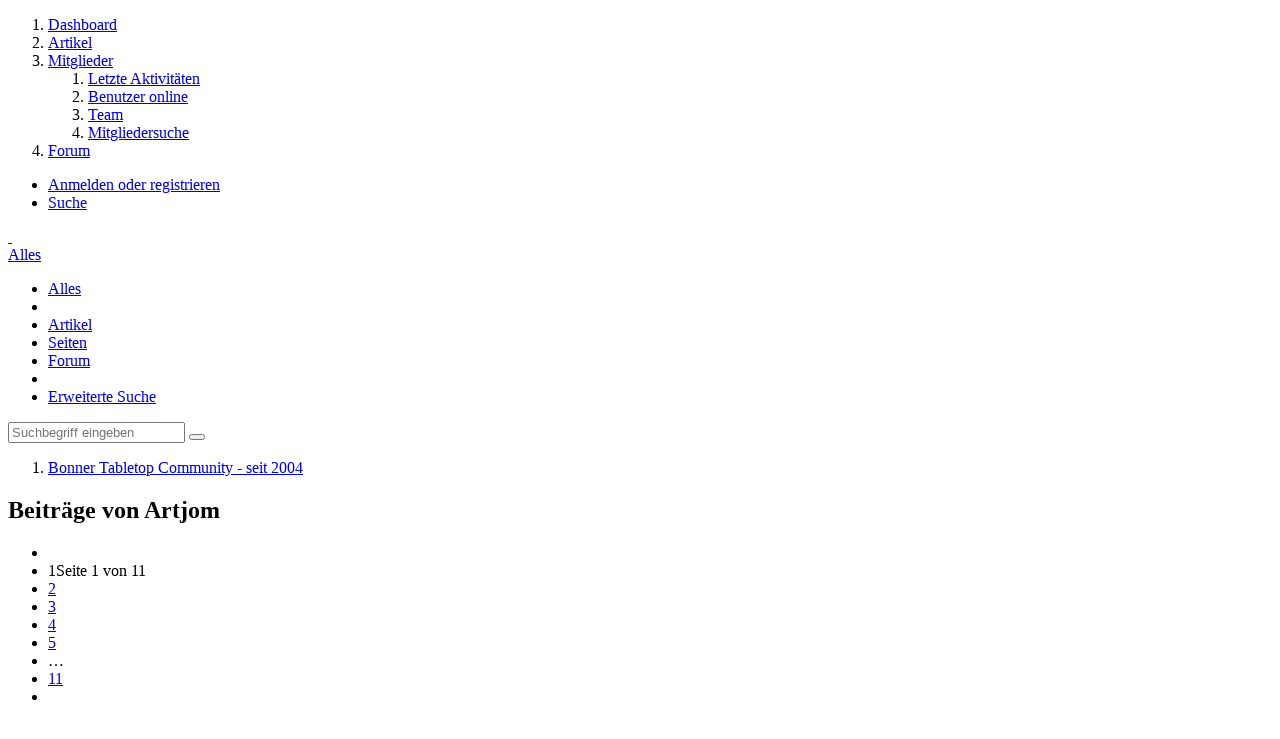

--- FILE ---
content_type: text/html; charset=UTF-8
request_url: https://tabletop-bonn.de/forum/index.php?user-post-list/6487-artjom/
body_size: 16282
content:


<!DOCTYPE html>
<html dir="ltr" lang="de">

<head>
		
	<title>Beiträge von Artjom - Bonner Tabletop Community - seit 2004</title>
	
	<meta charset="utf-8">
<meta name="viewport" content="width=device-width, initial-scale=1">
<meta name="format-detection" content="telephone=no">
<meta name="keywords" content="Tabletop, Hobby, Modellbau, Bemalung, Miniaturen, Rollenspiel, Brettspiele, Bonn, Köln, Community, Mitspieler, Turniere, Warhammer, Warhammer 40.000, Warhammer 40k, Ringkrieg, Firestorm Armada,">
<meta property="og:site_name" content="Bonner Tabletop Community - seit 2004">

<!-- Stylesheets -->
	<link href='//fonts.googleapis.com/css?family=Open+Sans:400,300,600' rel='stylesheet' type='text/css'>
<link rel="stylesheet" type="text/css" href="https://tabletop-bonn.de/CMS/style/style-2.css?m=1679141763">


<script>
	var SID_ARG_2ND	= '';
	var WCF_PATH = 'https://tabletop-bonn.de/CMS/';
	var WSC_API_URL = 'https://tabletop-bonn.de/forum/';
	var SECURITY_TOKEN = '626a341d5fb028e3c9e216b1116c42ef716ef91d';
	var LANGUAGE_ID = 1;
	var LANGUAGE_USE_INFORMAL_VARIANT = true;
	var TIME_NOW = 1769419078;
	var LAST_UPDATE_TIME = 1679141753;
	var URL_LEGACY_MODE = false;
	var ENABLE_DEBUG_MODE = false;
	var ENABLE_DEVELOPER_TOOLS = false;
	var WSC_API_VERSION = 2018;
	
	</script>

<script src="https://tabletop-bonn.de/CMS/js/WoltLabSuite.Core.min.js?v=1679141753"></script>
<script>
requirejs.config({
	baseUrl: 'https://tabletop-bonn.de/CMS/js', 
	urlArgs: 't=1679141753'
	
});

window.addEventListener('pageshow', function(event) {
	if (event.persisted) {
		window.location.reload();
	}
});

</script>
<noscript>
	<style>
		.jsOnly {
			display: none !important;
		}
		
		.noJsOnly {
			display: block !important;
		}
	</style>
</noscript>

<script src="https://tabletop-bonn.de/CMS/js/WoltLabSuite.Forum.min.js?v=1679141753"></script>
<!-- Icons -->
<link rel="apple-touch-icon" sizes="180x180" href="https://tabletop-bonn.de/CMS/images/favicon/2.apple-touch-icon.png">
<link rel="manifest" href="https://tabletop-bonn.de/CMS/images/favicon/2.manifest.json">
<link rel="shortcut icon" href="https://tabletop-bonn.de/CMS/images/favicon/2.favicon.ico">
<meta name="msapplication-config" content="https://tabletop-bonn.de/CMS/images/favicon/2.browserconfig.xml">
<meta name="theme-color" content="#3d3d3f">

<link rel="canonical" href="https://tabletop-bonn.de/forum/index.php?user-post-list/6487-artjom/">
		
						<link rel="next" href="https://tabletop-bonn.de/forum/index.php?user-post-list/6487-artjom/&amp;pageNo=2">
			</head>

<body id="tpl_wbb_userPostList"
	itemscope itemtype="http://schema.org/WebPage" itemid="https://tabletop-bonn.de/forum/index.php?user-post-list/6487-artjom/"	data-template="userPostList" data-application="wbb" data-page-id="56" data-page-identifier="com.woltlab.wbb.UserPostList"	class="">

<a id="top"></a>

<div id="pageContainer" class="pageContainer">
	
	
	<div id="pageHeaderContainer" class="pageHeaderContainer">
	<header id="pageHeader" class="pageHeader">
		<div id="pageHeaderPanel" class="pageHeaderPanel">
			<div class="layoutBoundary">
				<div class="box mainMenu" data-box-identifier="com.woltlab.wcf.MainMenu">
		
		
	<div class="boxContent">
		<nav>
	<ol class="boxMenu">
		
		
					<li class="" data-identifier="com.woltlab.wcf.Dashboard">
				<a href="https://tabletop-bonn.de/CMS/index.php?dashboard/" class="boxMenuLink">
					<span class="boxMenuLinkTitle">Dashboard</span>
									</a>
				
				</li>					
									<li class="" data-identifier="com.woltlab.wcf.ArticleList">
				<a href="https://tabletop-bonn.de/CMS/index.php?article-list/" class="boxMenuLink">
					<span class="boxMenuLinkTitle">Artikel</span>
									</a>
				
				</li>					
									<li class=" boxMenuHasChildren" data-identifier="com.woltlab.wcf.MembersList">
				<a href="https://tabletop-bonn.de/CMS/index.php?members-list/" class="boxMenuLink">
					<span class="boxMenuLinkTitle">Mitglieder</span>
									</a>
				
				<ol class="boxMenuDepth1">					
									<li class="" data-identifier="com.woltlab.wcf.RecentActivityList">
				<a href="https://tabletop-bonn.de/CMS/index.php?recent-activity-list/" class="boxMenuLink">
					<span class="boxMenuLinkTitle">Letzte Aktivitäten</span>
									</a>
				
				</li>					
									<li class="" data-identifier="com.woltlab.wcf.UsersOnlineList">
				<a href="https://tabletop-bonn.de/CMS/index.php?users-online-list/" class="boxMenuLink">
					<span class="boxMenuLinkTitle">Benutzer online</span>
									</a>
				
				</li>					
									<li class="" data-identifier="com.woltlab.wcf.Team">
				<a href="https://tabletop-bonn.de/CMS/index.php?team/" class="boxMenuLink">
					<span class="boxMenuLinkTitle">Team</span>
									</a>
				
				</li>					
									<li class="" data-identifier="com.woltlab.wcf.UserSearch">
				<a href="https://tabletop-bonn.de/CMS/index.php?user-search/" class="boxMenuLink">
					<span class="boxMenuLinkTitle">Mitgliedersuche</span>
									</a>
				
				</li>					
									</ol></li>									<li class="active" data-identifier="com.woltlab.wbb.BoardList">
				<a href="https://tabletop-bonn.de/forum/" class="boxMenuLink">
					<span class="boxMenuLinkTitle">Forum</span>
									</a>
				
				</li>					
																				
		
	</ol>
</nav>	</div>
</div>				
				<nav id="topMenu" class="userPanel">
		
	<ul class="userPanelItems">
												<!-- login box -->
				<li id="userLogin">
					<a class="loginLink" href="https://tabletop-bonn.de/CMS/index.php?login/">Anmelden oder registrieren</a>
					<div id="loginForm" class="loginForm" style="display: none">
						<form method="post" action="https://tabletop-bonn.de/CMS/index.php?login/">
							<section class="section loginFormLogin">
								<h2 class="sectionTitle">Anmeldung</h2>
								
								<dl>
									<dt><label for="username">Benutzername oder E-Mail-Adresse</label></dt>
									<dd>
										<input type="text" id="username" name="username" value="" required class="long jsDialogAutoFocus">
									</dd>
								</dl>
								
								<dl>
									<dt><label for="password">Kennwort</label></dt>
									<dd>
										<input type="password" id="password" name="password" value="" class="long">
										<small><a href="https://tabletop-bonn.de/CMS/index.php?lost-password/">Kennwort vergessen</a></small>
									</dd>
								</dl>
								
																	<dl>
										<dt></dt>
										<dd>
											<label for="useCookies"><input type="checkbox" id="useCookies" name="useCookies" value="1" checked> Dauerhaft angemeldet bleiben</label>
										</dd>
									</dl>
																
								
								
								<div class="userLoginButtons">
									<input type="submit" value="Absenden" accesskey="s">
									<input type="hidden" name="url" value="/forum/index.php?user-post-list/6487-artjom/">
									<input type="hidden" name="t" value="626a341d5fb028e3c9e216b1116c42ef716ef91d">								</div>
							</section>
							
															<section class="section loginFormRegister">
									<h2 class="sectionTitle">Registrierung</h2>
									
									<p>Du hast noch kein Benutzerkonto auf unserer Seite? <a href="https://tabletop-bonn.de/CMS/index.php?register/">Registriere dich kostenlos</a> und nimm an unserer Community teil!</p>
									
									<div class="userLoginButtons">
										<a href="https://tabletop-bonn.de/CMS/index.php?register/" class="button loginFormRegisterButton">Benutzerkonto erstellen</a>
									</div>
								</section>
														
							
						</form>
					</div>
					
					</li>
							
								
							
		<!-- page search -->
		<li class="jsOnly">
			<a href="#" id="userPanelSearchButton" class="jsTooltip" title="Suche"><span class="icon icon32 fa-search"></span> <span>Suche</span></a>
		</li>
	</ul>
</nav>
			</div>
		</div>
		
		<div id="pageHeaderFacade" class="pageHeaderFacade">
			<div class="layoutBoundary">
				<div id="pageHeaderLogo" class="pageHeaderLogo">
		
	<a href="https://tabletop-bonn.de/forum/">
		<img src="https://tabletop-bonn.de/CMS/images/styleLogo-3062aec2ac6faaf8a0672e37c24bcf13b4eceed2.jpg" alt="" class="pageHeaderLogoLarge" style="width: 1314px;height: 270px">
		<img src="https://tabletop-bonn.de/CMS/images/styleLogo-mobile-f8c57730032f65606b86238bc4cd83db3b71ae32.png" alt="" class="pageHeaderLogoSmall">
		
		
	</a>
</div>
				
					

		
		
			
	
<div id="pageHeaderSearch" class="pageHeaderSearch" itemscope itemtype="http://schema.org/WebSite" itemid="https://tabletop-bonn.de/forum/">
	<meta itemprop="url" content="https://tabletop-bonn.de/forum/">
	<meta itemprop="name" content="Bonner Tabletop Community - seit 2004">
	<meta itemprop="description" content="">
	
	<form method="post" action="https://tabletop-bonn.de/CMS/index.php?search/" itemprop="potentialAction" itemscope itemtype="http://schema.org/SearchAction">
		<meta itemprop="target" content="https://tabletop-bonn.de/CMS/index.php?search/&amp;q={q}">
		
		<div id="pageHeaderSearchInputContainer" class="pageHeaderSearchInputContainer">
			<div class="pageHeaderSearchType dropdown">
				<a href="#" class="button dropdownToggle">Alles</a>
				<ul class="dropdownMenu">
					<li><a href="#" data-extended-link="https://tabletop-bonn.de/CMS/index.php?search/" data-object-type="everywhere">Alles</a></li>
					<li class="dropdownDivider"></li>
					
					
					
																		<li><a href="#" data-extended-link="https://tabletop-bonn.de/CMS/index.php?search/&amp;types%5B%5D=com.woltlab.wcf.article" data-object-type="com.woltlab.wcf.article">Artikel</a></li>
																								<li><a href="#" data-extended-link="https://tabletop-bonn.de/CMS/index.php?search/&amp;types%5B%5D=com.woltlab.wcf.page" data-object-type="com.woltlab.wcf.page">Seiten</a></li>
																																			<li><a href="#" data-extended-link="https://tabletop-bonn.de/CMS/index.php?search/&amp;types%5B%5D=com.woltlab.wbb.post" data-object-type="com.woltlab.wbb.post">Forum</a></li>
																
					<li class="dropdownDivider"></li>
					<li><a class="pageHeaderSearchExtendedLink" href="https://tabletop-bonn.de/CMS/index.php?search/">Erweiterte Suche</a></li>
				</ul>
			</div>
			
			<input itemprop="query-input" type="search" name="q" id="pageHeaderSearchInput" class="pageHeaderSearchInput" placeholder="Suchbegriff eingeben" autocomplete="off" value="" required>
			
			<button class="pageHeaderSearchInputButton button" type="submit">
				<span class="icon icon16 fa-search pointer" title="Suche"></span>
			</button>
			
			<div id="pageHeaderSearchParameters"></div>
			
						
			<input type="hidden" name="t" value="626a341d5fb028e3c9e216b1116c42ef716ef91d">		</div>
	</form>
</div>

	</div>
		</div>
		
		</header>
	
	
</div>
	
	
	
	
	
	<div class="pageNavigation">
	<div class="layoutBoundary">
			<nav class="breadcrumbs">
		<ol itemprop="breadcrumb" itemscope itemtype="http://schema.org/BreadcrumbList">
			<li title="Bonner Tabletop Community - seit 2004" itemprop="itemListElement" itemscope itemtype="http://schema.org/ListItem">
							<a href="https://tabletop-bonn.de/forum/" itemprop="item"><span itemprop="name">Bonner Tabletop Community - seit 2004</span></a>
															<meta itemprop="position" content="1">
																					</li>
		</ol>
	</nav>
		
		<ul class="pageNavigationIcons jsPageNavigationIcons">
						
		</ul>
	</div>
</div>
	
	
	
	<section id="main" class="main" role="main">
		<div class="layoutBoundary">
			
			
			<div id="content" class="content">
								
																					
													<header class="contentHeader">
								<div class="contentHeaderTitle">
									<h1 class="contentTitle">Beiträge von Artjom</h1>
																	</div>
								
								
							</header>
																			
				
				
				
	<div class="paginationTop">
		<nav class="pagination" data-link="https://tabletop-bonn.de/forum/index.php?user-post-list/6487-artjom/&amp;pageNo=%d" data-pages="11">
<ul>
<li class="skip disabled"><span class="icon icon24 fa-chevron-left"></span></li>
<li class="active"><span>1</span><span class="invisible">Seite 1 von 11</span></li>
<li><a href="https://tabletop-bonn.de/forum/index.php?user-post-list/6487-artjom/&amp;pageNo=2" title="Seite 2">2</a></li>
<li><a href="https://tabletop-bonn.de/forum/index.php?user-post-list/6487-artjom/&amp;pageNo=3" title="Seite 3">3</a></li>
<li><a href="https://tabletop-bonn.de/forum/index.php?user-post-list/6487-artjom/&amp;pageNo=4" title="Seite 4">4</a></li>
<li><a href="https://tabletop-bonn.de/forum/index.php?user-post-list/6487-artjom/&amp;pageNo=5" title="Seite 5">5</a></li>
<li class="jumpTo"><a title="Gehe zu Seite" class="jsTooltip">…</a></li>
<li><a href="https://tabletop-bonn.de/forum/index.php?user-post-list/6487-artjom/&amp;pageNo=11" title="Seite 11">11</a></li>
<li class="skip"><a href="https://tabletop-bonn.de/forum/index.php?user-post-list/6487-artjom/&amp;pageNo=2" title="Nächste Seite" class="icon icon24 fa-chevron-right jsTooltip"></a></li>
</ul></nav>
	</div>


	<div class="section">
		<ul class="messageList messageReducedList jsClipboardContainer" data-type="com.woltlab.wbb.post">
																				
				<li>
					<article class="wbbPost message messageReduced jsClipboardObject jsMessage"
					         data-object-id="122275" data-post-id="122275" data-can-edit="0" data-can-edit-inline="1"
					         data-is-closed="0" data-is-deleted="0" data-is-disabled="0"
					         data-can-close="" data-can-delete="" data-can-delete-completely="" data-can-enable="" data-can-restore=""
					>
						<div class="messageContent">
							<header class="messageHeader">
								<div class="box32 messageHeaderWrapper">
																			<a href="https://tabletop-bonn.de/CMS/index.php?user/6487-artjom/"><img src="https://tabletop-bonn.de/CMS/images/avatars/2d/464-2d4deccfe8cff77990129c9d212bbb91f0d5c10c.png" width="32" height="32" alt="" class="userAvatarImage"></a>
																		
									<div class="messageHeaderBox">
										<h2 class="messageTitle">
											<a href="https://tabletop-bonn.de/forum/index.php?thread/5415-regelm%C3%A4%C3%9Figer-hobby-donnerstag/&amp;postID=122275#post122275">Regelmäßiger Hobby Donnerstag</a>
										</h2>
										
										<ul class="messageHeaderMetaData">
											<li><a href="https://tabletop-bonn.de/CMS/index.php?user/6487-artjom/" class="username userLink" data-user-id="6487">Artjom</a></li>
											<li><a href="https://tabletop-bonn.de/forum/index.php?thread/5415-regelm%C3%A4%C3%9Figer-hobby-donnerstag/&amp;postID=122275#post122275" class="permalink messagePublicationTime"><time datetime="2025-08-21T16:15:37+02:00" class="datetime" data-timestamp="1755785737" data-date="21. August 2025" data-time="16:15" data-offset="7200">21. August 2025</time></a></li>
											
											
										</ul>
										
										<ul class="messageStatus">
																																	
											
										</ul>
									</div>
								</div>
								
								<ul class="messageQuickOptions">
																		
																		
																		
									
								</ul>
								
								
							</header>
							
							<div class="messageBody">
								
								
								<div class="messageText">
									<p>Ok, dann nicht. Danke für die Info.</p>								</div>
								
								
							</div>
							
							<footer class="messageFooter">
																
								
								
								<div class="messageFooterNotes">
																		
									
								</div>
								
								<div class="messageFooterGroup">
									<ul class="messageFooterButtons buttonList smallButtons jsMobileNavigation">
																				
									</ul>
								</div>
							</footer>
						</div>
					</article>
				</li>
																				
				<li>
					<article class="wbbPost message messageReduced jsClipboardObject jsMessage"
					         data-object-id="122272" data-post-id="122272" data-can-edit="0" data-can-edit-inline="1"
					         data-is-closed="0" data-is-deleted="0" data-is-disabled="0"
					         data-can-close="" data-can-delete="" data-can-delete-completely="" data-can-enable="" data-can-restore=""
					>
						<div class="messageContent">
							<header class="messageHeader">
								<div class="box32 messageHeaderWrapper">
																			<a href="https://tabletop-bonn.de/CMS/index.php?user/6487-artjom/"><img src="https://tabletop-bonn.de/CMS/images/avatars/2d/464-2d4deccfe8cff77990129c9d212bbb91f0d5c10c.png" width="32" height="32" alt="" class="userAvatarImage"></a>
																		
									<div class="messageHeaderBox">
										<h2 class="messageTitle">
											<a href="https://tabletop-bonn.de/forum/index.php?thread/5415-regelm%C3%A4%C3%9Figer-hobby-donnerstag/&amp;postID=122272#post122272">Regelmäßiger Hobby Donnerstag</a>
										</h2>
										
										<ul class="messageHeaderMetaData">
											<li><a href="https://tabletop-bonn.de/CMS/index.php?user/6487-artjom/" class="username userLink" data-user-id="6487">Artjom</a></li>
											<li><a href="https://tabletop-bonn.de/forum/index.php?thread/5415-regelm%C3%A4%C3%9Figer-hobby-donnerstag/&amp;postID=122272#post122272" class="permalink messagePublicationTime"><time datetime="2025-08-21T07:50:53+02:00" class="datetime" data-timestamp="1755755453" data-date="21. August 2025" data-time="07:50" data-offset="7200">21. August 2025</time></a></li>
											
											
										</ul>
										
										<ul class="messageStatus">
																																	
											
										</ul>
									</div>
								</div>
								
								<ul class="messageQuickOptions">
																		
																		
																		
									
								</ul>
								
								
							</header>
							
							<div class="messageBody">
								
								
								<div class="messageText">
									<p>Ich komme zum Gaslands-Spielen und bringe meinen Sohn mit, wenn es ok ist.</p>								</div>
								
								
							</div>
							
							<footer class="messageFooter">
																
								
								
								<div class="messageFooterNotes">
																		
									
								</div>
								
								<div class="messageFooterGroup">
									<ul class="messageFooterButtons buttonList smallButtons jsMobileNavigation">
																				
									</ul>
								</div>
							</footer>
						</div>
					</article>
				</li>
																				
				<li>
					<article class="wbbPost message messageReduced jsClipboardObject jsMessage"
					         data-object-id="120910" data-post-id="120910" data-can-edit="0" data-can-edit-inline="1"
					         data-is-closed="0" data-is-deleted="0" data-is-disabled="0"
					         data-can-close="" data-can-delete="" data-can-delete-completely="" data-can-enable="" data-can-restore=""
					>
						<div class="messageContent">
							<header class="messageHeader">
								<div class="box32 messageHeaderWrapper">
																			<a href="https://tabletop-bonn.de/CMS/index.php?user/6487-artjom/"><img src="https://tabletop-bonn.de/CMS/images/avatars/2d/464-2d4deccfe8cff77990129c9d212bbb91f0d5c10c.png" width="32" height="32" alt="" class="userAvatarImage"></a>
																		
									<div class="messageHeaderBox">
										<h2 class="messageTitle">
											<a href="https://tabletop-bonn.de/forum/index.php?thread/941-mal-und-basteltag/&amp;postID=120910#post120910">Mal- und Basteltag</a>
										</h2>
										
										<ul class="messageHeaderMetaData">
											<li><a href="https://tabletop-bonn.de/CMS/index.php?user/6487-artjom/" class="username userLink" data-user-id="6487">Artjom</a></li>
											<li><a href="https://tabletop-bonn.de/forum/index.php?thread/941-mal-und-basteltag/&amp;postID=120910#post120910" class="permalink messagePublicationTime"><time datetime="2024-11-30T08:37:04+01:00" class="datetime" data-timestamp="1732952224" data-date="30. November 2024" data-time="08:37" data-offset="3600">30. November 2024</time></a></li>
											
											
										</ul>
										
										<ul class="messageStatus">
																																	
											
										</ul>
									</div>
								</div>
								
								<ul class="messageQuickOptions">
																		
																		
																		
									
								</ul>
								
								
							</header>
							
							<div class="messageBody">
								
								
								<div class="messageText">
									<p>Bin auch dabei</p>								</div>
								
								
							</div>
							
							<footer class="messageFooter">
																
								
								
								<div class="messageFooterNotes">
																		
									
								</div>
								
								<div class="messageFooterGroup">
									<ul class="messageFooterButtons buttonList smallButtons jsMobileNavigation">
																				
									</ul>
								</div>
							</footer>
						</div>
					</article>
				</li>
																				
				<li>
					<article class="wbbPost message messageReduced jsClipboardObject jsMessage"
					         data-object-id="120840" data-post-id="120840" data-can-edit="0" data-can-edit-inline="1"
					         data-is-closed="0" data-is-deleted="0" data-is-disabled="0"
					         data-can-close="" data-can-delete="" data-can-delete-completely="" data-can-enable="" data-can-restore=""
					>
						<div class="messageContent">
							<header class="messageHeader">
								<div class="box32 messageHeaderWrapper">
																			<a href="https://tabletop-bonn.de/CMS/index.php?user/6487-artjom/"><img src="https://tabletop-bonn.de/CMS/images/avatars/2d/464-2d4deccfe8cff77990129c9d212bbb91f0d5c10c.png" width="32" height="32" alt="" class="userAvatarImage"></a>
																		
									<div class="messageHeaderBox">
										<h2 class="messageTitle">
											<a href="https://tabletop-bonn.de/forum/index.php?thread/5623-20-j%C3%A4hriges-jubil%C3%A4um-tabletop-community-bonn-friends/&amp;postID=120840#post120840">20-jähriges Jubiläum Tabletop Community Bonn + Friends</a>
										</h2>
										
										<ul class="messageHeaderMetaData">
											<li><a href="https://tabletop-bonn.de/CMS/index.php?user/6487-artjom/" class="username userLink" data-user-id="6487">Artjom</a></li>
											<li><a href="https://tabletop-bonn.de/forum/index.php?thread/5623-20-j%C3%A4hriges-jubil%C3%A4um-tabletop-community-bonn-friends/&amp;postID=120840#post120840" class="permalink messagePublicationTime"><time datetime="2024-11-23T14:47:02+01:00" class="datetime" data-timestamp="1732369622" data-date="23. November 2024" data-time="14:47" data-offset="3600">23. November 2024</time></a></li>
											
											
										</ul>
										
										<ul class="messageStatus">
																																	
											
										</ul>
									</div>
								</div>
								
								<ul class="messageQuickOptions">
																		
																		
																		
									
								</ul>
								
								
							</header>
							
							<div class="messageBody">
								
								
								<div class="messageText">
									
<p>Ich muss aus gesundheitlichen Gründen leider auch absagen 😢</p>
<p>Wünsche euch viel Spaß heute Abend</p>
								</div>
								
								
							</div>
							
							<footer class="messageFooter">
																
								
								
								<div class="messageFooterNotes">
																		
									
								</div>
								
								<div class="messageFooterGroup">
									<ul class="messageFooterButtons buttonList smallButtons jsMobileNavigation">
																				
									</ul>
								</div>
							</footer>
						</div>
					</article>
				</li>
																				
				<li>
					<article class="wbbPost message messageReduced jsClipboardObject jsMessage"
					         data-object-id="120811" data-post-id="120811" data-can-edit="0" data-can-edit-inline="1"
					         data-is-closed="0" data-is-deleted="0" data-is-disabled="0"
					         data-can-close="" data-can-delete="" data-can-delete-completely="" data-can-enable="" data-can-restore=""
					>
						<div class="messageContent">
							<header class="messageHeader">
								<div class="box32 messageHeaderWrapper">
																			<a href="https://tabletop-bonn.de/CMS/index.php?user/6487-artjom/"><img src="https://tabletop-bonn.de/CMS/images/avatars/2d/464-2d4deccfe8cff77990129c9d212bbb91f0d5c10c.png" width="32" height="32" alt="" class="userAvatarImage"></a>
																		
									<div class="messageHeaderBox">
										<h2 class="messageTitle">
											<a href="https://tabletop-bonn.de/forum/index.php?thread/5631-neues-projekt-orks-goblins/&amp;postID=120811#post120811">Neues Projekt: Orks &amp; Goblins</a>
										</h2>
										
										<ul class="messageHeaderMetaData">
											<li><a href="https://tabletop-bonn.de/CMS/index.php?user/6487-artjom/" class="username userLink" data-user-id="6487">Artjom</a></li>
											<li><a href="https://tabletop-bonn.de/forum/index.php?thread/5631-neues-projekt-orks-goblins/&amp;postID=120811#post120811" class="permalink messagePublicationTime"><time datetime="2024-11-18T14:16:20+01:00" class="datetime" data-timestamp="1731935780" data-date="18. November 2024" data-time="14:16" data-offset="3600">18. November 2024</time></a></li>
											
											
										</ul>
										
										<ul class="messageStatus">
																																	
											
										</ul>
									</div>
								</div>
								
								<ul class="messageQuickOptions">
																		
																		
																		
									
								</ul>
								
								
							</header>
							
							<div class="messageBody">
								
								
								<div class="messageText">
									
<p>Ein Nachtgoblin-Prototyp. Auf den Bases werden leuchtende Pilze wachsen.</p>
<p><br></p>
<p><a href="https://tabletop-bonn.de/CMS/index.php?attachment/6257-pxl-20241118-130635371-jpg/" title="PXL_20241118_130635371.jpg" class="embeddedAttachmentLink jsImageViewer"><img src="https://tabletop-bonn.de/CMS/index.php?attachment/6257-pxl-20241118-130635371-jpg/" alt=""></a></p>
								</div>
								
								
							</div>
							
							<footer class="messageFooter">
																
								
								
								<div class="messageFooterNotes">
																		
									
								</div>
								
								<div class="messageFooterGroup">
									<ul class="messageFooterButtons buttonList smallButtons jsMobileNavigation">
																				
									</ul>
								</div>
							</footer>
						</div>
					</article>
				</li>
																				
				<li>
					<article class="wbbPost message messageReduced jsClipboardObject jsMessage"
					         data-object-id="120768" data-post-id="120768" data-can-edit="0" data-can-edit-inline="1"
					         data-is-closed="0" data-is-deleted="0" data-is-disabled="0"
					         data-can-close="" data-can-delete="" data-can-delete-completely="" data-can-enable="" data-can-restore=""
					>
						<div class="messageContent">
							<header class="messageHeader">
								<div class="box32 messageHeaderWrapper">
																			<a href="https://tabletop-bonn.de/CMS/index.php?user/6487-artjom/"><img src="https://tabletop-bonn.de/CMS/images/avatars/2d/464-2d4deccfe8cff77990129c9d212bbb91f0d5c10c.png" width="32" height="32" alt="" class="userAvatarImage"></a>
																		
									<div class="messageHeaderBox">
										<h2 class="messageTitle">
											<a href="https://tabletop-bonn.de/forum/index.php?thread/941-mal-und-basteltag/&amp;postID=120768#post120768">Mal- und Basteltag</a>
										</h2>
										
										<ul class="messageHeaderMetaData">
											<li><a href="https://tabletop-bonn.de/CMS/index.php?user/6487-artjom/" class="username userLink" data-user-id="6487">Artjom</a></li>
											<li><a href="https://tabletop-bonn.de/forum/index.php?thread/941-mal-und-basteltag/&amp;postID=120768#post120768" class="permalink messagePublicationTime"><time datetime="2024-11-10T22:49:12+01:00" class="datetime" data-timestamp="1731275352" data-date="10. November 2024" data-time="22:49" data-offset="3600">10. November 2024</time></a></li>
											
											
										</ul>
										
										<ul class="messageStatus">
																																	
											
										</ul>
									</div>
								</div>
								
								<ul class="messageQuickOptions">
																		
																		
																		
									
								</ul>
								
								
							</header>
							
							<div class="messageBody">
								
								
								<div class="messageText">
									<p>Ich frage mal sicherheitshalber: 5.12 ist ein Donnerstag - stimmt das Datum? <img src="https://tabletop-bonn.de/CMS/images/smilies/emojione/263a.png" class="smiley" alt=":)" height="23" srcset="https://tabletop-bonn.de/CMS/images/smilies/emojione/263a@2x.png 2x" title="smile"></p>								</div>
								
								
							</div>
							
							<footer class="messageFooter">
																
								
								
								<div class="messageFooterNotes">
																		
									
								</div>
								
								<div class="messageFooterGroup">
									<ul class="messageFooterButtons buttonList smallButtons jsMobileNavigation">
																				
									</ul>
								</div>
							</footer>
						</div>
					</article>
				</li>
																				
				<li>
					<article class="wbbPost message messageReduced jsClipboardObject jsMessage"
					         data-object-id="120746" data-post-id="120746" data-can-edit="0" data-can-edit-inline="1"
					         data-is-closed="0" data-is-deleted="0" data-is-disabled="0"
					         data-can-close="" data-can-delete="" data-can-delete-completely="" data-can-enable="" data-can-restore=""
					>
						<div class="messageContent">
							<header class="messageHeader">
								<div class="box32 messageHeaderWrapper">
																			<a href="https://tabletop-bonn.de/CMS/index.php?user/6487-artjom/"><img src="https://tabletop-bonn.de/CMS/images/avatars/2d/464-2d4deccfe8cff77990129c9d212bbb91f0d5c10c.png" width="32" height="32" alt="" class="userAvatarImage"></a>
																		
									<div class="messageHeaderBox">
										<h2 class="messageTitle">
											<a href="https://tabletop-bonn.de/forum/index.php?thread/5631-neues-projekt-orks-goblins/&amp;postID=120746#post120746">Neues Projekt: Orks &amp; Goblins</a>
										</h2>
										
										<ul class="messageHeaderMetaData">
											<li><a href="https://tabletop-bonn.de/CMS/index.php?user/6487-artjom/" class="username userLink" data-user-id="6487">Artjom</a></li>
											<li><a href="https://tabletop-bonn.de/forum/index.php?thread/5631-neues-projekt-orks-goblins/&amp;postID=120746#post120746" class="permalink messagePublicationTime"><time datetime="2024-11-08T10:37:43+01:00" class="datetime" data-timestamp="1731058663" data-date="8. November 2024" data-time="10:37" data-offset="3600">8. November 2024</time></a></li>
											
											
										</ul>
										
										<ul class="messageStatus">
																																	
											
										</ul>
									</div>
								</div>
								
								<ul class="messageQuickOptions">
																		
																		
																		
									
								</ul>
								
								
							</header>
							
							<div class="messageBody">
								
								
								<div class="messageText">
									
<p>Nächster Füller ist fertig <img src="https://tabletop-bonn.de/CMS/images/smilies/emojione/1f606.png" class="smiley" alt=":D" height="23" srcset="https://tabletop-bonn.de/CMS/images/smilies/emojione/1f606@2x.png 2x" title="biggrin"></p>
<p><br></p>
<p><a href="https://tabletop-bonn.de/CMS/index.php?attachment/6235-pxl-20241108-092101392-1-jpg/" title="PXL_20241108_092101392 (1).jpg" class="embeddedAttachmentLink jsImageViewer"><img src="https://tabletop-bonn.de/CMS/index.php?attachment/6235-pxl-20241108-092101392-1-jpg/" alt=""></a></p>
								</div>
								
								
							</div>
							
							<footer class="messageFooter">
																
								
								
								<div class="messageFooterNotes">
																		
									
								</div>
								
								<div class="messageFooterGroup">
									<ul class="messageFooterButtons buttonList smallButtons jsMobileNavigation">
																				
									</ul>
								</div>
							</footer>
						</div>
					</article>
				</li>
																				
				<li>
					<article class="wbbPost message messageReduced jsClipboardObject jsMessage"
					         data-object-id="120738" data-post-id="120738" data-can-edit="0" data-can-edit-inline="1"
					         data-is-closed="0" data-is-deleted="0" data-is-disabled="0"
					         data-can-close="" data-can-delete="" data-can-delete-completely="" data-can-enable="" data-can-restore=""
					>
						<div class="messageContent">
							<header class="messageHeader">
								<div class="box32 messageHeaderWrapper">
																			<a href="https://tabletop-bonn.de/CMS/index.php?user/6487-artjom/"><img src="https://tabletop-bonn.de/CMS/images/avatars/2d/464-2d4deccfe8cff77990129c9d212bbb91f0d5c10c.png" width="32" height="32" alt="" class="userAvatarImage"></a>
																		
									<div class="messageHeaderBox">
										<h2 class="messageTitle">
											<a href="https://tabletop-bonn.de/forum/index.php?thread/5631-neues-projekt-orks-goblins/&amp;postID=120738#post120738">Neues Projekt: Orks &amp; Goblins</a>
										</h2>
										
										<ul class="messageHeaderMetaData">
											<li><a href="https://tabletop-bonn.de/CMS/index.php?user/6487-artjom/" class="username userLink" data-user-id="6487">Artjom</a></li>
											<li><a href="https://tabletop-bonn.de/forum/index.php?thread/5631-neues-projekt-orks-goblins/&amp;postID=120738#post120738" class="permalink messagePublicationTime"><time datetime="2024-11-07T12:31:19+01:00" class="datetime" data-timestamp="1730979079" data-date="7. November 2024" data-time="12:31" data-offset="3600">7. November 2024</time></a></li>
											
											
										</ul>
										
										<ul class="messageStatus">
																																	
											
										</ul>
									</div>
								</div>
								
								<ul class="messageQuickOptions">
																		
																		
																		
									
								</ul>
								
								
							</header>
							
							<div class="messageBody">
								
								
								<div class="messageText">
									
<p>Danke für das positive Feedback!</p>
<p><br></p>
<p>Ich habe früher alle Miniaturen zum Spielen mit GWs Mattlack besprüht. Mittlerweile bin ich dazu übergegangen Lacke als Effekt-Farben zu verwenden. z.B. der Mattlack von Vallejo ist nicht wirklich Matt, aber wenn man ihn für die Haut (ich meine die von Miniaturen, nicht die eigene :)) verwendet - wirkt sie lebendiger und nicht mehr so trocken. Satin Lack von Vallejo verwende ich für die Waffen und Rüstungen - damit glänzen sie deutlich realistischer. Den Rest, der wirklich matt bleiben soll, lackiere ich gar nicht mehr. Bei Plastik-Miniaturen scheint das keine Probleme zu verursachen - die Farbe haftet gut genug. Bei Metallminiaturen ist das anders - da muss ich lackieren, sonst geht die Farbe allen durch Kontakt mit rauen Oberflächen ab.</p>
<p><br></p>
<p>Wie handhabt ihr das?</p>
								</div>
								
								
							</div>
							
							<footer class="messageFooter">
																
								
								
								<div class="messageFooterNotes">
																		
									
								</div>
								
								<div class="messageFooterGroup">
									<ul class="messageFooterButtons buttonList smallButtons jsMobileNavigation">
																				
									</ul>
								</div>
							</footer>
						</div>
					</article>
				</li>
																				
				<li>
					<article class="wbbPost message messageReduced jsClipboardObject jsMessage"
					         data-object-id="120706" data-post-id="120706" data-can-edit="0" data-can-edit-inline="1"
					         data-is-closed="0" data-is-deleted="0" data-is-disabled="0"
					         data-can-close="" data-can-delete="" data-can-delete-completely="" data-can-enable="" data-can-restore=""
					>
						<div class="messageContent">
							<header class="messageHeader">
								<div class="box32 messageHeaderWrapper">
																			<a href="https://tabletop-bonn.de/CMS/index.php?user/6487-artjom/"><img src="https://tabletop-bonn.de/CMS/images/avatars/2d/464-2d4deccfe8cff77990129c9d212bbb91f0d5c10c.png" width="32" height="32" alt="" class="userAvatarImage"></a>
																		
									<div class="messageHeaderBox">
										<h2 class="messageTitle">
											<a href="https://tabletop-bonn.de/forum/index.php?thread/5631-neues-projekt-orks-goblins/&amp;postID=120706#post120706">Neues Projekt: Orks &amp; Goblins</a>
										</h2>
										
										<ul class="messageHeaderMetaData">
											<li><a href="https://tabletop-bonn.de/CMS/index.php?user/6487-artjom/" class="username userLink" data-user-id="6487">Artjom</a></li>
											<li><a href="https://tabletop-bonn.de/forum/index.php?thread/5631-neues-projekt-orks-goblins/&amp;postID=120706#post120706" class="permalink messagePublicationTime"><time datetime="2024-11-04T13:41:14+01:00" class="datetime" data-timestamp="1730724074" data-date="4. November 2024" data-time="13:41" data-offset="3600">4. November 2024</time></a></li>
											
											
										</ul>
										
										<ul class="messageStatus">
																																	
											
										</ul>
									</div>
								</div>
								
								<ul class="messageQuickOptions">
																		
																		
																		
									
								</ul>
								
								
							</header>
							
							<div class="messageBody">
								
								
								<div class="messageText">
									
<p>Her der "bemannte" Füller:</p>
<p><br></p>
<p><a href="https://tabletop-bonn.de/CMS/index.php?attachment/6231-pxl-20241104-123054573-jpg/" title="PXL_20241104_123054573.jpg" class="embeddedAttachmentLink jsImageViewer"><img src="https://tabletop-bonn.de/CMS/index.php?attachment/6231-pxl-20241104-123054573-jpg/" alt=""></a></p>
<p><br></p>
<p>Noch ein Füller (Musiker):</p>
<p><br></p>
<p><a href="https://tabletop-bonn.de/CMS/index.php?attachment/6232-pxl-20241104-123141476-jpg/" title="PXL_20241104_123141476.jpg" class="embeddedAttachmentLink jsImageViewer"><img src="https://tabletop-bonn.de/CMS/index.php?attachment/6232-pxl-20241104-123141476-jpg/" alt=""></a></p>
<p><br></p>
<p><br></p>
<p>Gesamteindruck:<br><br><a href="https://tabletop-bonn.de/CMS/index.php?attachment/6233-pxl-20241104-110340485-jpg/" title="PXL_20241104_110340485.jpg" class="embeddedAttachmentLink jsImageViewer"><img src="https://tabletop-bonn.de/CMS/index.php?attachment/6233-pxl-20241104-110340485-jpg/" alt=""></a></p>
<p><br></p>
<p><br></p>
<p>Es fehlen noch hier und da einige Schilde und zwei Füller...</p>
								</div>
								
								
							</div>
							
							<footer class="messageFooter">
																
								
								
								<div class="messageFooterNotes">
																		
									
								</div>
								
								<div class="messageFooterGroup">
									<ul class="messageFooterButtons buttonList smallButtons jsMobileNavigation">
																				
									</ul>
								</div>
							</footer>
						</div>
					</article>
				</li>
																				
				<li>
					<article class="wbbPost message messageReduced jsClipboardObject jsMessage"
					         data-object-id="120683" data-post-id="120683" data-can-edit="0" data-can-edit-inline="1"
					         data-is-closed="0" data-is-deleted="0" data-is-disabled="0"
					         data-can-close="" data-can-delete="" data-can-delete-completely="" data-can-enable="" data-can-restore=""
					>
						<div class="messageContent">
							<header class="messageHeader">
								<div class="box32 messageHeaderWrapper">
																			<a href="https://tabletop-bonn.de/CMS/index.php?user/6487-artjom/"><img src="https://tabletop-bonn.de/CMS/images/avatars/2d/464-2d4deccfe8cff77990129c9d212bbb91f0d5c10c.png" width="32" height="32" alt="" class="userAvatarImage"></a>
																		
									<div class="messageHeaderBox">
										<h2 class="messageTitle">
											<a href="https://tabletop-bonn.de/forum/index.php?thread/5631-neues-projekt-orks-goblins/&amp;postID=120683#post120683">Neues Projekt: Orks &amp; Goblins</a>
										</h2>
										
										<ul class="messageHeaderMetaData">
											<li><a href="https://tabletop-bonn.de/CMS/index.php?user/6487-artjom/" class="username userLink" data-user-id="6487">Artjom</a></li>
											<li><a href="https://tabletop-bonn.de/forum/index.php?thread/5631-neues-projekt-orks-goblins/&amp;postID=120683#post120683" class="permalink messagePublicationTime"><time datetime="2024-10-31T14:28:17+01:00" class="datetime" data-timestamp="1730381297" data-date="31. Oktober 2024" data-time="14:28" data-offset="3600">31. Oktober 2024</time></a></li>
											
											
										</ul>
										
										<ul class="messageStatus">
																																	
											
										</ul>
									</div>
								</div>
								
								<ul class="messageQuickOptions">
																		
																		
																		
									
								</ul>
								
								
							</header>
							
							<div class="messageBody">
								
								
								<div class="messageText">
									
<p>Hier ein Bild von einem Regiment-Füller (die Figuren kommen noch drauf). Die stacheligen braunen Pflanzen sind getrocknete Pflanzenteile - es lohnt sich im Herbst beim Spazieren nach Base-Deko Ausschau zu halten.</p>
<p><br></p>
<p><a href="https://tabletop-bonn.de/CMS/index.php?attachment/6230-pxl-20241031-125324366-jpg/" title="PXL_20241031_125324366.jpg" class="embeddedAttachmentLink jsImageViewer"><img src="https://tabletop-bonn.de/CMS/index.php?attachment/6230-pxl-20241031-125324366-jpg/" alt=""></a></p>
								</div>
								
								
							</div>
							
							<footer class="messageFooter">
																
								
								
								<div class="messageFooterNotes">
																		
									
								</div>
								
								<div class="messageFooterGroup">
									<ul class="messageFooterButtons buttonList smallButtons jsMobileNavigation">
																				
									</ul>
								</div>
							</footer>
						</div>
					</article>
				</li>
																				
				<li>
					<article class="wbbPost message messageReduced jsClipboardObject jsMessage"
					         data-object-id="120670" data-post-id="120670" data-can-edit="0" data-can-edit-inline="1"
					         data-is-closed="0" data-is-deleted="0" data-is-disabled="0"
					         data-can-close="" data-can-delete="" data-can-delete-completely="" data-can-enable="" data-can-restore=""
					>
						<div class="messageContent">
							<header class="messageHeader">
								<div class="box32 messageHeaderWrapper">
																			<a href="https://tabletop-bonn.de/CMS/index.php?user/6487-artjom/"><img src="https://tabletop-bonn.de/CMS/images/avatars/2d/464-2d4deccfe8cff77990129c9d212bbb91f0d5c10c.png" width="32" height="32" alt="" class="userAvatarImage"></a>
																		
									<div class="messageHeaderBox">
										<h2 class="messageTitle">
											<a href="https://tabletop-bonn.de/forum/index.php?thread/5631-neues-projekt-orks-goblins/&amp;postID=120670#post120670">Neues Projekt: Orks &amp; Goblins</a>
										</h2>
										
										<ul class="messageHeaderMetaData">
											<li><a href="https://tabletop-bonn.de/CMS/index.php?user/6487-artjom/" class="username userLink" data-user-id="6487">Artjom</a></li>
											<li><a href="https://tabletop-bonn.de/forum/index.php?thread/5631-neues-projekt-orks-goblins/&amp;postID=120670#post120670" class="permalink messagePublicationTime"><time datetime="2024-10-30T19:57:18+01:00" class="datetime" data-timestamp="1730314638" data-date="30. Oktober 2024" data-time="19:57" data-offset="3600">30. Oktober 2024</time></a></li>
											
											
										</ul>
										
										<ul class="messageStatus">
																																	
											
										</ul>
									</div>
								</div>
								
								<ul class="messageQuickOptions">
																		
																		
																		
									
								</ul>
								
								
							</header>
							
							<div class="messageBody">
								
								
								<div class="messageText">
									
<p>Und so würde das Endergebnis in etwa aussehen. Nur für die Waffen muss ich mir noch etwas einfallen lassen...</p>
<p><br></p>
<p><a href="https://tabletop-bonn.de/CMS/index.php?attachment/6229-pxl-20241030-184210176-jpg/" title="PXL_20241030_184210176.jpg" class="embeddedAttachmentLink jsImageViewer"><img src="https://tabletop-bonn.de/CMS/index.php?attachment/6229-pxl-20241030-184210176-jpg/" alt=""></a></p>
								</div>
								
								
							</div>
							
							<footer class="messageFooter">
																
								
								
								<div class="messageFooterNotes">
																		
									
								</div>
								
								<div class="messageFooterGroup">
									<ul class="messageFooterButtons buttonList smallButtons jsMobileNavigation">
																				
									</ul>
								</div>
							</footer>
						</div>
					</article>
				</li>
																				
				<li>
					<article class="wbbPost message messageReduced jsClipboardObject jsMessage"
					         data-object-id="120662" data-post-id="120662" data-can-edit="0" data-can-edit-inline="1"
					         data-is-closed="0" data-is-deleted="0" data-is-disabled="0"
					         data-can-close="" data-can-delete="" data-can-delete-completely="" data-can-enable="" data-can-restore=""
					>
						<div class="messageContent">
							<header class="messageHeader">
								<div class="box32 messageHeaderWrapper">
																			<a href="https://tabletop-bonn.de/CMS/index.php?user/6487-artjom/"><img src="https://tabletop-bonn.de/CMS/images/avatars/2d/464-2d4deccfe8cff77990129c9d212bbb91f0d5c10c.png" width="32" height="32" alt="" class="userAvatarImage"></a>
																		
									<div class="messageHeaderBox">
										<h2 class="messageTitle">
											<a href="https://tabletop-bonn.de/forum/index.php?thread/5631-neues-projekt-orks-goblins/&amp;postID=120662#post120662">Neues Projekt: Orks &amp; Goblins</a>
										</h2>
										
										<ul class="messageHeaderMetaData">
											<li><a href="https://tabletop-bonn.de/CMS/index.php?user/6487-artjom/" class="username userLink" data-user-id="6487">Artjom</a></li>
											<li><a href="https://tabletop-bonn.de/forum/index.php?thread/5631-neues-projekt-orks-goblins/&amp;postID=120662#post120662" class="permalink messagePublicationTime"><time datetime="2024-10-30T12:08:38+01:00" class="datetime" data-timestamp="1730286518" data-date="30. Oktober 2024" data-time="12:08" data-offset="3600">30. Oktober 2024</time></a></li>
											
											
										</ul>
										
										<ul class="messageStatus">
																																	
											
										</ul>
									</div>
								</div>
								
								<ul class="messageQuickOptions">
																		
																		
																		
									
								</ul>
								
								
							</header>
							
							<div class="messageBody">
								
								
								<div class="messageText">
									
<p>Orks waren meine erste Armee in WHF. Ich erinnere mich noch als wäre es erst gestern gewesen, wie mein Bruder und ich uns die Grundbox "Orks vs Imperium" geholt und unser erstes Spiel auf dem Fußboden gespielt haben <img src="https://tabletop-bonn.de/CMS/images/smilies/emojione/1f606.png" class="smiley" alt=":D" height="23" srcset="https://tabletop-bonn.de/CMS/images/smilies/emojione/1f606@2x.png 2x" title="biggrin"></p>
<p><br></p>
<p>Ein kleines Experiment zwischendurch. Da ich mit der Grundbemalung fast durch bin, habe ich mich gefragt, ob es nicht besser wäre, wenn ich die Inks schon VOR dem Airbrushen auftrage, um den Kontrast zu erhöhen. Nach dem Airbrushen würden sie die hellen Stellen unnötig abdunkeln und den Kontrast reduzieren. Hier ist das Ergebnis von ERST die Inks, DANN Airbrushen:</p>
<p><br></p>
<p><a href="https://tabletop-bonn.de/CMS/index.php?attachment/6227-pxl-20241030-105159907-jpg/" title="PXL_20241030_105159907.jpg" class="embeddedAttachmentLink jsImageViewer"><img src="https://tabletop-bonn.de/CMS/index.php?attachment/6227-pxl-20241030-105159907-jpg/" alt=""></a></p>
<p><br></p>
<p>Fazit: Ich mache das ab jetzt immer <img src="https://tabletop-bonn.de/CMS/images/smilies/emojione/1f606.png" class="smiley" alt=":D" height="23" srcset="https://tabletop-bonn.de/CMS/images/smilies/emojione/1f606@2x.png 2x" title="biggrin"></p>
<p>Die Kontraste sind deutlich höher (z.B. am abgetrennten Kopf unten, im Gesichtsfalten des Orks, Falten an den Hosen etc.). Wenn ich im nächsten Schritt mit den Glazes lasiere, werden die hellen Stellen ihre Farbe ändern, ohne dass die Kontraste darunter leiden (hoffe ich jetzt mal :))</p>
<p><br></p>
<p>Die Weste habe ich nicht geinkt - daher sind die Falten da noch hell...</p>
<p><br></p>
<p>Um den Kontrast noch weiter zu pushen, kann man anschließend die scharfen kanten (Gesichter, Falten, Hände) vorsichtig mit Weiß trockenbürsten:</p>
<p><br></p>
<p><a href="https://tabletop-bonn.de/CMS/index.php?attachment/6228-pxl-20241030-111849780-jpg/" title="PXL_20241030_111849780.jpg" class="embeddedAttachmentLink jsImageViewer"><img src="https://tabletop-bonn.de/CMS/index.php?attachment/6228-pxl-20241030-111849780-jpg/" alt=""></a></p>
								</div>
								
								
							</div>
							
							<footer class="messageFooter">
																
								
								
								<div class="messageFooterNotes">
																		
									
								</div>
								
								<div class="messageFooterGroup">
									<ul class="messageFooterButtons buttonList smallButtons jsMobileNavigation">
																				
									</ul>
								</div>
							</footer>
						</div>
					</article>
				</li>
																				
				<li>
					<article class="wbbPost message messageReduced jsClipboardObject jsMessage"
					         data-object-id="120630" data-post-id="120630" data-can-edit="0" data-can-edit-inline="1"
					         data-is-closed="0" data-is-deleted="0" data-is-disabled="0"
					         data-can-close="" data-can-delete="" data-can-delete-completely="" data-can-enable="" data-can-restore=""
					>
						<div class="messageContent">
							<header class="messageHeader">
								<div class="box32 messageHeaderWrapper">
																			<a href="https://tabletop-bonn.de/CMS/index.php?user/6487-artjom/"><img src="https://tabletop-bonn.de/CMS/images/avatars/2d/464-2d4deccfe8cff77990129c9d212bbb91f0d5c10c.png" width="32" height="32" alt="" class="userAvatarImage"></a>
																		
									<div class="messageHeaderBox">
										<h2 class="messageTitle">
											<a href="https://tabletop-bonn.de/forum/index.php?thread/5631-neues-projekt-orks-goblins/&amp;postID=120630#post120630">Neues Projekt: Orks &amp; Goblins</a>
										</h2>
										
										<ul class="messageHeaderMetaData">
											<li><a href="https://tabletop-bonn.de/CMS/index.php?user/6487-artjom/" class="username userLink" data-user-id="6487">Artjom</a></li>
											<li><a href="https://tabletop-bonn.de/forum/index.php?thread/5631-neues-projekt-orks-goblins/&amp;postID=120630#post120630" class="permalink messagePublicationTime"><time datetime="2024-10-28T11:44:20+01:00" class="datetime" data-timestamp="1730112260" data-date="28. Oktober 2024" data-time="11:44" data-offset="3600">28. Oktober 2024</time></a></li>
											
											
										</ul>
										
										<ul class="messageStatus">
																																	
											
										</ul>
									</div>
								</div>
								
								<ul class="messageQuickOptions">
																		
																		
																		
									
								</ul>
								
								
							</header>
							
							<div class="messageBody">
								
								
								<div class="messageText">
									
<p>Es wird Zeit, dass ich mich meinen Grünhäuten widme, die seit mind. 15 Jahren geduldig auf die Bemalung und den Einsatz auf dem Schlachtfeld warten. Damals habe ich schon mal ein Regiment mit Orks und ein Regiment mit Goblins vorgebaut und grundiert. Der eine oder andere Ork war zum Teil schon bemalt - so viel zum Ausgangspunkt.</p>
<p><br></p>
<p>Das Projekt hat mir bisher aufgrund der Menge von zu bemalenden Miniaturen ziemlichen Respekt eingeflößt. Mittlerweile habe ich an diversen Modellen Erfahrungen mit meiner Speed-Technik sammeln können (auch AOS-Orks waren dabei) - damit habe ich das nötige Rüstzeug, um schnell voranzukommen.</p>
<p><br></p>
<p>Los geht's mit dem Ork-Regiment. Es sind 19 Modelle, wobei ich Regiment-Füller einsetze, damit ich auf eine Einheitengröße von 25 komme. Im ersten Schritt wurden die Modelle nochmal mit der Airbrush mit Weiß besprüht (nachträgliches zenithal-priming). Bei einigen Orks habe ich die Position der Arme und/oder Waffen verändert, damit sie besser zusammengestellt werden können, ohne lange puzzeln zu müssen. Hier und da musste ich noch entgraten und Lücken füllen. Die Bases wurden vom alten Sand etc. befreit und werden komplett neu gemacht. Die Haut wurde mit Vallejo Deep Green (70.970) bemalt.</p>
<p><br></p>
<p>Zwischenergebnis:</p>
<p><br></p>
<p><a href="https://tabletop-bonn.de/CMS/index.php?attachment/6226-pxl-20241028-103909671-jpg/" title="PXL_20241028_103909671.jpg" class="embeddedAttachmentLink jsImageViewer"><img src="https://tabletop-bonn.de/CMS/index.php?attachment/6226-pxl-20241028-103909671-jpg/" alt=""></a></p>
								</div>
								
								
							</div>
							
							<footer class="messageFooter">
																
								
								
								<div class="messageFooterNotes">
																		
									
								</div>
								
								<div class="messageFooterGroup">
									<ul class="messageFooterButtons buttonList smallButtons jsMobileNavigation">
																				
									</ul>
								</div>
							</footer>
						</div>
					</article>
				</li>
																				
				<li>
					<article class="wbbPost message messageReduced jsClipboardObject jsMessage"
					         data-object-id="120605" data-post-id="120605" data-can-edit="0" data-can-edit-inline="1"
					         data-is-closed="0" data-is-deleted="0" data-is-disabled="0"
					         data-can-close="" data-can-delete="" data-can-delete-completely="" data-can-enable="" data-can-restore=""
					>
						<div class="messageContent">
							<header class="messageHeader">
								<div class="box32 messageHeaderWrapper">
																			<a href="https://tabletop-bonn.de/CMS/index.php?user/6487-artjom/"><img src="https://tabletop-bonn.de/CMS/images/avatars/2d/464-2d4deccfe8cff77990129c9d212bbb91f0d5c10c.png" width="32" height="32" alt="" class="userAvatarImage"></a>
																		
									<div class="messageHeaderBox">
										<h2 class="messageTitle">
											<a href="https://tabletop-bonn.de/forum/index.php?thread/5305-artjoms-malecke/&amp;postID=120605#post120605">Artjoms Malecke</a>
										</h2>
										
										<ul class="messageHeaderMetaData">
											<li><a href="https://tabletop-bonn.de/CMS/index.php?user/6487-artjom/" class="username userLink" data-user-id="6487">Artjom</a></li>
											<li><a href="https://tabletop-bonn.de/forum/index.php?thread/5305-artjoms-malecke/&amp;postID=120605#post120605" class="permalink messagePublicationTime"><time datetime="2024-10-23T14:22:31+02:00" class="datetime" data-timestamp="1729686151" data-date="23. Oktober 2024" data-time="14:22" data-offset="7200">23. Oktober 2024</time></a></li>
											
											
										</ul>
										
										<ul class="messageStatus">
																																	
											
										</ul>
									</div>
								</div>
								
								<ul class="messageQuickOptions">
																		
																		
																		
									
								</ul>
								
								
							</header>
							
							<div class="messageBody">
								
								
								<div class="messageText">
									
<p>Ich habe bei Don Suratos Miniatures einige Videos gefunden, die eine ähnliche Maltechnik beschreiben, die ich für mich entwickelt habe. Z.B.:</p>
<p><br></p>
<p><div class="videoContainer"><iframe src="https://www.youtube-nocookie.com/embed/sRTs4K_GfQw?wmode=transparent" allowfullscreen></iframe></div></p>
<p><div class="videoContainer"><iframe src="https://www.youtube-nocookie.com/embed/9D5FdNITgeo?wmode=transparent" allowfullscreen></iframe></div></p>
<p><br></p>
<p>Es geht darum, eine Miniatur mit zenithal Priming/Highlighting und/oder Drybrsushing erstmal in schwarz-weiß zu bemalen und danach die Farben durch Glazing aufzutragen. Einige Tricks konnte ich erfolgreich für mich übernehmen: z.B. Inks mit Vallejo Glazing Medium zu verdünnen (für das gleichmäßige Trocknen ohne Flecken). Im oberen Beispiel sind die grünen Flaschen des Gnoblars und seine Säckchen mit Zutaten so bemalt. Beim Oger hat es leider nicht geklappt - die Miniatur ist aus Metall und hat viele Unebenheite, Dellen und Kratzer, wo die Inks trotzt Glazing-Mediums reinlaufen und fleckig trocknen.</p>
								</div>
								
								
							</div>
							
							<footer class="messageFooter">
																
								
								
								<div class="messageFooterNotes">
																		
									
								</div>
								
								<div class="messageFooterGroup">
									<ul class="messageFooterButtons buttonList smallButtons jsMobileNavigation">
																				
									</ul>
								</div>
							</footer>
						</div>
					</article>
				</li>
																				
				<li>
					<article class="wbbPost message messageReduced jsClipboardObject jsMessage"
					         data-object-id="120604" data-post-id="120604" data-can-edit="0" data-can-edit-inline="1"
					         data-is-closed="0" data-is-deleted="0" data-is-disabled="0"
					         data-can-close="" data-can-delete="" data-can-delete-completely="" data-can-enable="" data-can-restore=""
					>
						<div class="messageContent">
							<header class="messageHeader">
								<div class="box32 messageHeaderWrapper">
																			<a href="https://tabletop-bonn.de/CMS/index.php?user/6487-artjom/"><img src="https://tabletop-bonn.de/CMS/images/avatars/2d/464-2d4deccfe8cff77990129c9d212bbb91f0d5c10c.png" width="32" height="32" alt="" class="userAvatarImage"></a>
																		
									<div class="messageHeaderBox">
										<h2 class="messageTitle">
											<a href="https://tabletop-bonn.de/forum/index.php?thread/5305-artjoms-malecke/&amp;postID=120604#post120604">Artjoms Malecke</a>
										</h2>
										
										<ul class="messageHeaderMetaData">
											<li><a href="https://tabletop-bonn.de/CMS/index.php?user/6487-artjom/" class="username userLink" data-user-id="6487">Artjom</a></li>
											<li><a href="https://tabletop-bonn.de/forum/index.php?thread/5305-artjoms-malecke/&amp;postID=120604#post120604" class="permalink messagePublicationTime"><time datetime="2024-10-23T14:02:05+02:00" class="datetime" data-timestamp="1729684925" data-date="23. Oktober 2024" data-time="14:02" data-offset="7200">23. Oktober 2024</time></a></li>
											
											
										</ul>
										
										<ul class="messageStatus">
																																	
											
										</ul>
									</div>
								</div>
								
								<ul class="messageQuickOptions">
																		
																		
																		
									
								</ul>
								
								
							</header>
							
							<div class="messageBody">
								
								
								<div class="messageText">
									
<p>Pünktlich zum heutigen Spieleabend sind noch zwei Modelle für meine Oger-Armee fertig geworden.</p>
<p><br></p>
<p>Beim Fleischer habe ich ausprobiert, die Haut mir Inks zu bemalen (mit der Hoffnung auf mehr Kontrast). Keine Ahnung, ob das am Ink oder zu viel Mattlack liegt - seine Haut glänzt zu stark. Würde ich so nicht mehr machen. Sagen wir einfach mal, er hat sich beim Schlachten verausgabt und ist jetzt schweißgebadet...</p>
<p><br></p>
<p><br></p>
<p><a href="https://tabletop-bonn.de/CMS/index.php?attachment/6225-pxl-20241023-114834912-jpg/" title="PXL_20241023_114834912.jpg" class="embeddedAttachmentLink jsImageViewer"><img src="https://tabletop-bonn.de/CMS/index.php?attachment/6225-pxl-20241023-114834912-jpg/" alt=""></a></p>
<p><a href="https://tabletop-bonn.de/CMS/index.php?attachment/6223-pxl-20241023-114538056-jpg/" title="PXL_20241023_114538056.jpg" class="embeddedAttachmentLink jsImageViewer"><img src="https://tabletop-bonn.de/CMS/index.php?attachment/6223-pxl-20241023-114538056-jpg/" alt=""></a></p>
<p><a href="https://tabletop-bonn.de/CMS/index.php?attachment/6224-pxl-20241023-114743847-jpg/" title="PXL_20241023_114743847.jpg" class="embeddedAttachmentLink jsImageViewer"><img src="https://tabletop-bonn.de/CMS/index.php?attachment/6224-pxl-20241023-114743847-jpg/" alt=""></a></p>
								</div>
								
								
							</div>
							
							<footer class="messageFooter">
																
								
								
								<div class="messageFooterNotes">
																		
									
								</div>
								
								<div class="messageFooterGroup">
									<ul class="messageFooterButtons buttonList smallButtons jsMobileNavigation">
																				
									</ul>
								</div>
							</footer>
						</div>
					</article>
				</li>
																				
				<li>
					<article class="wbbPost message messageReduced jsClipboardObject jsMessage"
					         data-object-id="120574" data-post-id="120574" data-can-edit="0" data-can-edit-inline="1"
					         data-is-closed="0" data-is-deleted="0" data-is-disabled="0"
					         data-can-close="" data-can-delete="" data-can-delete-completely="" data-can-enable="" data-can-restore=""
					>
						<div class="messageContent">
							<header class="messageHeader">
								<div class="box32 messageHeaderWrapper">
																			<a href="https://tabletop-bonn.de/CMS/index.php?user/6487-artjom/"><img src="https://tabletop-bonn.de/CMS/images/avatars/2d/464-2d4deccfe8cff77990129c9d212bbb91f0d5c10c.png" width="32" height="32" alt="" class="userAvatarImage"></a>
																		
									<div class="messageHeaderBox">
										<h2 class="messageTitle">
											<a href="https://tabletop-bonn.de/forum/index.php?thread/5623-20-j%C3%A4hriges-jubil%C3%A4um-tabletop-community-bonn-friends/&amp;postID=120574#post120574">20-jähriges Jubiläum Tabletop Community Bonn + Friends</a>
										</h2>
										
										<ul class="messageHeaderMetaData">
											<li><a href="https://tabletop-bonn.de/CMS/index.php?user/6487-artjom/" class="username userLink" data-user-id="6487">Artjom</a></li>
											<li><a href="https://tabletop-bonn.de/forum/index.php?thread/5623-20-j%C3%A4hriges-jubil%C3%A4um-tabletop-community-bonn-friends/&amp;postID=120574#post120574" class="permalink messagePublicationTime"><time datetime="2024-10-20T18:56:57+02:00" class="datetime" data-timestamp="1729443417" data-date="20. Oktober 2024" data-time="18:56" data-offset="7200">20. Oktober 2024</time></a></li>
											
											
										</ul>
										
										<ul class="messageStatus">
																																	
											
										</ul>
									</div>
								</div>
								
								<ul class="messageQuickOptions">
																		
																		
																		
									
								</ul>
								
								
							</header>
							
							<div class="messageBody">
								
								
								<div class="messageText">
									<p>Ok, dann komme ich lieber ohne meinen Sohn.</p>								</div>
								
								
							</div>
							
							<footer class="messageFooter">
																
								
								
								<div class="messageFooterNotes">
																		
									
								</div>
								
								<div class="messageFooterGroup">
									<ul class="messageFooterButtons buttonList smallButtons jsMobileNavigation">
																				
									</ul>
								</div>
							</footer>
						</div>
					</article>
				</li>
																				
				<li>
					<article class="wbbPost message messageReduced jsClipboardObject jsMessage"
					         data-object-id="120570" data-post-id="120570" data-can-edit="0" data-can-edit-inline="1"
					         data-is-closed="0" data-is-deleted="0" data-is-disabled="0"
					         data-can-close="" data-can-delete="" data-can-delete-completely="" data-can-enable="" data-can-restore=""
					>
						<div class="messageContent">
							<header class="messageHeader">
								<div class="box32 messageHeaderWrapper">
																			<a href="https://tabletop-bonn.de/CMS/index.php?user/6487-artjom/"><img src="https://tabletop-bonn.de/CMS/images/avatars/2d/464-2d4deccfe8cff77990129c9d212bbb91f0d5c10c.png" width="32" height="32" alt="" class="userAvatarImage"></a>
																		
									<div class="messageHeaderBox">
										<h2 class="messageTitle">
											<a href="https://tabletop-bonn.de/forum/index.php?thread/5623-20-j%C3%A4hriges-jubil%C3%A4um-tabletop-community-bonn-friends/&amp;postID=120570#post120570">20-jähriges Jubiläum Tabletop Community Bonn + Friends</a>
										</h2>
										
										<ul class="messageHeaderMetaData">
											<li><a href="https://tabletop-bonn.de/CMS/index.php?user/6487-artjom/" class="username userLink" data-user-id="6487">Artjom</a></li>
											<li><a href="https://tabletop-bonn.de/forum/index.php?thread/5623-20-j%C3%A4hriges-jubil%C3%A4um-tabletop-community-bonn-friends/&amp;postID=120570#post120570" class="permalink messagePublicationTime"><time datetime="2024-10-20T16:53:20+02:00" class="datetime" data-timestamp="1729436000" data-date="20. Oktober 2024" data-time="16:53" data-offset="7200">20. Oktober 2024</time></a></li>
											
											
										</ul>
										
										<ul class="messageStatus">
																																	
											
										</ul>
									</div>
								</div>
								
								<ul class="messageQuickOptions">
																		
																		
																		
									
								</ul>
								
								
							</header>
							
							<div class="messageBody">
								
								
								<div class="messageText">
									<p>Sind interessierte Kinder auch willkommen oder lieber nicht?</p>								</div>
								
								
							</div>
							
							<footer class="messageFooter">
																
								
								
								<div class="messageFooterNotes">
																		
									
								</div>
								
								<div class="messageFooterGroup">
									<ul class="messageFooterButtons buttonList smallButtons jsMobileNavigation">
																				
									</ul>
								</div>
							</footer>
						</div>
					</article>
				</li>
																				
				<li>
					<article class="wbbPost message messageReduced jsClipboardObject jsMessage"
					         data-object-id="120566" data-post-id="120566" data-can-edit="0" data-can-edit-inline="1"
					         data-is-closed="0" data-is-deleted="0" data-is-disabled="0"
					         data-can-close="" data-can-delete="" data-can-delete-completely="" data-can-enable="" data-can-restore=""
					>
						<div class="messageContent">
							<header class="messageHeader">
								<div class="box32 messageHeaderWrapper">
																			<a href="https://tabletop-bonn.de/CMS/index.php?user/6487-artjom/"><img src="https://tabletop-bonn.de/CMS/images/avatars/2d/464-2d4deccfe8cff77990129c9d212bbb91f0d5c10c.png" width="32" height="32" alt="" class="userAvatarImage"></a>
																		
									<div class="messageHeaderBox">
										<h2 class="messageTitle">
											<a href="https://tabletop-bonn.de/forum/index.php?thread/5415-regelm%C3%A4%C3%9Figer-hobby-donnerstag/&amp;postID=120566#post120566">Regelmäßiger Hobby Donnerstag</a>
										</h2>
										
										<ul class="messageHeaderMetaData">
											<li><a href="https://tabletop-bonn.de/CMS/index.php?user/6487-artjom/" class="username userLink" data-user-id="6487">Artjom</a></li>
											<li><a href="https://tabletop-bonn.de/forum/index.php?thread/5415-regelm%C3%A4%C3%9Figer-hobby-donnerstag/&amp;postID=120566#post120566" class="permalink messagePublicationTime"><time datetime="2024-10-20T14:25:28+02:00" class="datetime" data-timestamp="1729427128" data-date="20. Oktober 2024" data-time="14:25" data-offset="7200">20. Oktober 2024</time></a></li>
											
											
										</ul>
										
										<ul class="messageStatus">
																																	
											
										</ul>
									</div>
								</div>
								
								<ul class="messageQuickOptions">
																		
																		
																		
									
								</ul>
								
								
							</header>
							
							<div class="messageBody">
								
								
								<div class="messageText">
									<p>Lass uns zwei Listen mitbringen: 500 und 2000, dann sind wir flexibel.</p>								</div>
								
								
							</div>
							
							<footer class="messageFooter">
																
								
								
								<div class="messageFooterNotes">
																		
									
								</div>
								
								<div class="messageFooterGroup">
									<ul class="messageFooterButtons buttonList smallButtons jsMobileNavigation">
																				
									</ul>
								</div>
							</footer>
						</div>
					</article>
				</li>
																				
				<li>
					<article class="wbbPost message messageReduced jsClipboardObject jsMessage"
					         data-object-id="120561" data-post-id="120561" data-can-edit="0" data-can-edit-inline="1"
					         data-is-closed="0" data-is-deleted="0" data-is-disabled="0"
					         data-can-close="" data-can-delete="" data-can-delete-completely="" data-can-enable="" data-can-restore=""
					>
						<div class="messageContent">
							<header class="messageHeader">
								<div class="box32 messageHeaderWrapper">
																			<a href="https://tabletop-bonn.de/CMS/index.php?user/6487-artjom/"><img src="https://tabletop-bonn.de/CMS/images/avatars/2d/464-2d4deccfe8cff77990129c9d212bbb91f0d5c10c.png" width="32" height="32" alt="" class="userAvatarImage"></a>
																		
									<div class="messageHeaderBox">
										<h2 class="messageTitle">
											<a href="https://tabletop-bonn.de/forum/index.php?thread/5415-regelm%C3%A4%C3%9Figer-hobby-donnerstag/&amp;postID=120561#post120561">Regelmäßiger Hobby Donnerstag</a>
										</h2>
										
										<ul class="messageHeaderMetaData">
											<li><a href="https://tabletop-bonn.de/CMS/index.php?user/6487-artjom/" class="username userLink" data-user-id="6487">Artjom</a></li>
											<li><a href="https://tabletop-bonn.de/forum/index.php?thread/5415-regelm%C3%A4%C3%9Figer-hobby-donnerstag/&amp;postID=120561#post120561" class="permalink messagePublicationTime"><time datetime="2024-10-20T13:29:48+02:00" class="datetime" data-timestamp="1729423788" data-date="20. Oktober 2024" data-time="13:29" data-offset="7200">20. Oktober 2024</time></a></li>
											
											
										</ul>
										
										<ul class="messageStatus">
																																	
											
										</ul>
									</div>
								</div>
								
								<ul class="messageQuickOptions">
																		
																		
																		
									
								</ul>
								
								
							</header>
							
							<div class="messageBody">
								
								
								<div class="messageText">
									<p>Ich, wenn ich nach dem Urlaub nicht total KO bin... Würde dann Fantasy mitbringen.</p>								</div>
								
								
							</div>
							
							<footer class="messageFooter">
																
								
								
								<div class="messageFooterNotes">
																		
									
								</div>
								
								<div class="messageFooterGroup">
									<ul class="messageFooterButtons buttonList smallButtons jsMobileNavigation">
																				
									</ul>
								</div>
							</footer>
						</div>
					</article>
				</li>
																				
				<li>
					<article class="wbbPost message messageReduced jsClipboardObject jsMessage"
					         data-object-id="120386" data-post-id="120386" data-can-edit="0" data-can-edit-inline="1"
					         data-is-closed="0" data-is-deleted="0" data-is-disabled="0"
					         data-can-close="" data-can-delete="" data-can-delete-completely="" data-can-enable="" data-can-restore=""
					>
						<div class="messageContent">
							<header class="messageHeader">
								<div class="box32 messageHeaderWrapper">
																			<a href="https://tabletop-bonn.de/CMS/index.php?user/6487-artjom/"><img src="https://tabletop-bonn.de/CMS/images/avatars/2d/464-2d4deccfe8cff77990129c9d212bbb91f0d5c10c.png" width="32" height="32" alt="" class="userAvatarImage"></a>
																		
									<div class="messageHeaderBox">
										<h2 class="messageTitle">
											<a href="https://tabletop-bonn.de/forum/index.php?thread/5415-regelm%C3%A4%C3%9Figer-hobby-donnerstag/&amp;postID=120386#post120386">Regelmäßiger Hobby Donnerstag</a>
										</h2>
										
										<ul class="messageHeaderMetaData">
											<li><a href="https://tabletop-bonn.de/CMS/index.php?user/6487-artjom/" class="username userLink" data-user-id="6487">Artjom</a></li>
											<li><a href="https://tabletop-bonn.de/forum/index.php?thread/5415-regelm%C3%A4%C3%9Figer-hobby-donnerstag/&amp;postID=120386#post120386" class="permalink messagePublicationTime"><time datetime="2024-09-11T12:54:19+02:00" class="datetime" data-timestamp="1726052059" data-date="11. September 2024" data-time="12:54" data-offset="7200">11. September 2024</time></a></li>
											
											
										</ul>
										
										<ul class="messageStatus">
																																	
											
										</ul>
									</div>
								</div>
								
								<ul class="messageQuickOptions">
																		
																		
																		
									
								</ul>
								
								
							</header>
							
							<div class="messageBody">
								
								
								<div class="messageText">
									<p>Kein Hobby-Mittwoch heute?</p>								</div>
								
								
							</div>
							
							<footer class="messageFooter">
																
								
								
								<div class="messageFooterNotes">
																		
									
								</div>
								
								<div class="messageFooterGroup">
									<ul class="messageFooterButtons buttonList smallButtons jsMobileNavigation">
																				
									</ul>
								</div>
							</footer>
						</div>
					</article>
				</li>
					</ul>
	</div>
	
	
<footer class="contentFooter">
			<div class="paginationBottom">
			<nav class="pagination" data-link="https://tabletop-bonn.de/forum/index.php?user-post-list/6487-artjom/&amp;pageNo=%d" data-pages="11">
<ul>
<li class="skip disabled"><span class="icon icon24 fa-chevron-left"></span></li>
<li class="active"><span>1</span><span class="invisible">Seite 1 von 11</span></li>
<li><a href="https://tabletop-bonn.de/forum/index.php?user-post-list/6487-artjom/&amp;pageNo=2" title="Seite 2">2</a></li>
<li><a href="https://tabletop-bonn.de/forum/index.php?user-post-list/6487-artjom/&amp;pageNo=3" title="Seite 3">3</a></li>
<li><a href="https://tabletop-bonn.de/forum/index.php?user-post-list/6487-artjom/&amp;pageNo=4" title="Seite 4">4</a></li>
<li><a href="https://tabletop-bonn.de/forum/index.php?user-post-list/6487-artjom/&amp;pageNo=5" title="Seite 5">5</a></li>
<li class="jumpTo"><a title="Gehe zu Seite" class="jsTooltip">…</a></li>
<li><a href="https://tabletop-bonn.de/forum/index.php?user-post-list/6487-artjom/&amp;pageNo=11" title="Seite 11">11</a></li>
<li class="skip"><a href="https://tabletop-bonn.de/forum/index.php?user-post-list/6487-artjom/&amp;pageNo=2" title="Nächste Seite" class="icon icon24 fa-chevron-right jsTooltip"></a></li>
</ul></nav>
		</div>
	
	
	
</footer>

				
				
				
				
							</div>
				
							
					</div>
	</section>
	
	
	
	
	
	<footer id="pageFooter" class="pageFooter">
		
						
			<div class="boxesFooter">
			<div class="layoutBoundary">
													<div class="boxContainer">
						<div class="box" data-box-identifier="com.woltlab.wcf.FooterMenu">
		
		
	<div class="boxContent">
		<nav>
	<ol class="boxMenu">
		
		
					<li class="" data-identifier="com.woltlab.wcf.PrivacyPolicy">
				<a href="https://tabletop-bonn.de/CMS/index.php?datenschutzerklaerung/" class="boxMenuLink">
					<span class="boxMenuLinkTitle">Datenschutzerklärung</span>
									</a>
				
				</li>					
									<li class="" data-identifier="com.woltlab.wcf.Contact">
				<a href="https://tabletop-bonn.de/CMS/index.php?contact/" class="boxMenuLink">
					<span class="boxMenuLinkTitle">Kontakt</span>
									</a>
				
				</li>					
									<li class="" data-identifier="com.woltlab.wcf.LegalNotice">
				<a href="https://tabletop-bonn.de/CMS/index.php?legal-notice/" class="boxMenuLink">
					<span class="boxMenuLinkTitle">Impressum</span>
									</a>
				
				</li>					
																				
		
	</ol>
</nav>	</div>
</div>
					</div>
				
			</div>
		</div>
		
			<div id="pageFooterCopyright" class="pageFooterCopyright">
			<div class="layoutBoundary">
				<div class="copyright"><a href="https://www.woltlab.com/de/" rel="nofollow">Community-Software: <strong>WoltLab Suite&trade; 3.1.29</strong></a></div>
			</div>
		</div>
	
</footer>
</div>

<div id="pageMainMenuMobile" class="pageMainMenuMobile menuOverlayMobile" data-page-logo="https://tabletop-bonn.de/CMS/images/styleLogo-3062aec2ac6faaf8a0672e37c24bcf13b4eceed2.jpg">
	<ol class="menuOverlayItemList" data-title="Menü">
		<li class="menuOverlayTitle">Navigation</li>
					
			<li class="menuOverlayItem" data-mobile-identifier="com.woltlab.wcf.Dashboard">
								<a href="https://tabletop-bonn.de/CMS/index.php?dashboard/" class="menuOverlayItemLink">
					<span class="menuOverlayItemTitle">Dashboard</span>
									</a>
				
				</li>					
										
			<li class="menuOverlayItem" data-mobile-identifier="com.woltlab.wcf.ArticleList">
								<a href="https://tabletop-bonn.de/CMS/index.php?article-list/" class="menuOverlayItemLink">
					<span class="menuOverlayItemTitle">Artikel</span>
									</a>
				
				</li>					
										
			<li class="menuOverlayItem" data-mobile-identifier="com.woltlab.wcf.MembersList">
								<a href="https://tabletop-bonn.de/CMS/index.php?members-list/" class="menuOverlayItemLink">
					<span class="menuOverlayItemTitle">Mitglieder</span>
									</a>
				
				<ol class="menuOverlayItemList">					
										
			<li class="menuOverlayItem" data-mobile-identifier="com.woltlab.wcf.RecentActivityList">
								<a href="https://tabletop-bonn.de/CMS/index.php?recent-activity-list/" class="menuOverlayItemLink">
					<span class="menuOverlayItemTitle">Letzte Aktivitäten</span>
									</a>
				
				</li>					
										
			<li class="menuOverlayItem" data-mobile-identifier="com.woltlab.wcf.UsersOnlineList">
								<a href="https://tabletop-bonn.de/CMS/index.php?users-online-list/" class="menuOverlayItemLink">
					<span class="menuOverlayItemTitle">Benutzer online</span>
									</a>
				
				</li>					
										
			<li class="menuOverlayItem" data-mobile-identifier="com.woltlab.wcf.Team">
								<a href="https://tabletop-bonn.de/CMS/index.php?team/" class="menuOverlayItemLink">
					<span class="menuOverlayItemTitle">Team</span>
									</a>
				
				</li>					
										
			<li class="menuOverlayItem" data-mobile-identifier="com.woltlab.wcf.UserSearch">
								<a href="https://tabletop-bonn.de/CMS/index.php?user-search/" class="menuOverlayItemLink">
					<span class="menuOverlayItemTitle">Mitgliedersuche</span>
									</a>
				
				</li>					
											</ol></li>										
			<li class="menuOverlayItem" data-mobile-identifier="com.woltlab.wbb.BoardList">
								<a href="https://tabletop-bonn.de/forum/" class="menuOverlayItemLink active">
					<span class="menuOverlayItemTitle">Forum</span>
									</a>
				
				</li>					
																				<li class="menuOverlayItemSpacer"></li>
		<li class="menuOverlayItem" data-more="com.woltlab.wcf.search">
			<a href="#" class="menuOverlayItemLink box24">
				<span class="icon icon24 fa-search"></span>
				<span class="menuOverlayItemTitle">Suche</span>
			</a>
		</li>
		<li class="menuOverlayItem" id="pageMainMenuMobilePageOptionsContainer">
			<a href="#" class="menuOverlayItemLink box24">
				<span class="icon icon24 fa-gears"></span>
				<span class="menuOverlayItemTitle">Optionen</span>
			</a>
			<ol class="menuOverlayItemList">
				<li class="menuOverlayItem jsMenuOverlayItemPlaceholder"><a href="#">(placeholder)</a></li>
			</ol>
		</li>
		
		
		
					<li class="menuOverlayTitle">Aktueller Ort</li>
			<li class="menuOverlayItem">
						<a href="https://tabletop-bonn.de/forum/" class="menuOverlayItemLink">
							<span class="box24">
								<span class="icon icon24 fa-home"></span>
								<span class="menuOverlayItemTitle">Bonner Tabletop Community - seit 2004</span>
							</span>
						</a>
					</li>
		
	</ol>
</div>


<div id="pageUserMenuMobile" class="pageUserMenuMobile menuOverlayMobile" data-page-logo="https://tabletop-bonn.de/CMS/images/styleLogo-3062aec2ac6faaf8a0672e37c24bcf13b4eceed2.jpg">
	<ol class="menuOverlayItemList" data-title="Benutzer-Menü">
					
			<li class="menuOverlayTitle">Benutzer-Menü</li>
							<li class="menuOverlayItem" data-more="com.woltlab.wcf.login">
					<a href="#" class="menuOverlayItemLink box24">
						<span class="icon icon24 fa-sign-in"></span>
						<span class="menuOverlayItemTitle">Anmeldung</span>
					</a>
				</li>
										<li class="menuOverlayItem">
					<a href="https://tabletop-bonn.de/CMS/index.php?register/" class="menuOverlayItemLink box24">
						<span class="icon icon24 fa-user-plus"></span>
						<span class="menuOverlayItemTitle">Registrierung</span>
					</a>
				</li>
						
			
			
						</ol>
</div>



<div class="pageFooterStickyNotice">
			<div class="info cookiePolicyNotice">
			<div class="layoutBoundary">
				<span class="cookiePolicyNoticeText">Diese Seite verwendet Cookies. Durch die Nutzung unserer Seite erklärst du dich damit einverstanden, dass wir Cookies setzen.</span>
				<a href="https://tabletop-bonn.de/CMS/index.php?cookie-richtlinie/" class="button buttonPrimary small cookiePolicyNoticeMoreInformation">Weitere Informationen</a>
				<a href="#" class="button small jsOnly cookiePolicyNoticeDismiss">Schließen</a>
				</div>
		</div>
		
	
	
	<noscript>
		<div class="info">
			<div class="layoutBoundary">
				<span class="javascriptDisabledWarningText">In deinem Webbrowser ist JavaScript deaktiviert. Um alle Funktionen dieser Website nutzen zu können, muss JavaScript aktiviert sein.</span>
			</div>
		</div>	
	</noscript>
</div>

<script>
	require(['Language', 'WoltLabSuite/Core/BootstrapFrontend', 'User'], function(Language, BootstrapFrontend, User) {
		Language.addObject({
			'__days': [ 'Sonntag', 'Montag', 'Dienstag', 'Mittwoch', 'Donnerstag', 'Freitag', 'Samstag' ],
			'__daysShort': [ 'So', 'Mo', 'Di', 'Mi', 'Do', 'Fr', 'Sa' ],
			'__months': [ 'Januar', 'Februar', 'März', 'April', 'Mai', 'Juni', 'Juli', 'August', 'September', 'Oktober', 'November', 'Dezember' ], 
			'__monthsShort': [ 'Jan', 'Feb', 'Mrz', 'Apr', 'Mai', 'Jun', 'Jul', 'Aug', 'Sep', 'Okt', 'Nov', 'Dez' ],
			'wcf.clipboard.item.unmarkAll': 'Demarkieren',
			'wcf.date.relative.now': 'Vor einem Moment',
			'wcf.date.relative.minutes': 'Vor {if $minutes > 1}{#$minutes} Minuten{else}einer Minute{\/if}',
			'wcf.date.relative.hours': 'Vor {if $hours > 1}{#$hours} Stunden{else}einer Stunde{\/if}',
			'wcf.date.relative.pastDays': '{if $days > 1}{$day}{else}Gestern{\/if}, {$time}',
			'wcf.date.dateFormat': 'j. F Y',
			'wcf.date.dateTimeFormat': '%date%, %time%',
			'wcf.date.shortDateTimeFormat': '%date%',
			'wcf.date.hour': 'Stunde',
			'wcf.date.minute': 'Minute',
			'wcf.date.timeFormat': 'H:i',
			'wcf.date.firstDayOfTheWeek': '1',
			'wcf.global.button.add': 'Hinzufügen',
			'wcf.global.button.cancel': 'Abbrechen',
			'wcf.global.button.close': 'Schließen',
			'wcf.global.button.collapsible': 'Auf- und Zuklappen',
			'wcf.global.button.delete': 'Löschen',
			'wcf.global.button.disable': 'Deaktivieren',
			'wcf.global.button.disabledI18n': 'einsprachig',
			'wcf.global.button.edit': 'Bearbeiten',
			'wcf.global.button.enable': 'Aktivieren',
			'wcf.global.button.hide': 'Ausblenden',
			'wcf.global.button.insert': 'Einfügen',
			'wcf.global.button.next': 'Weiter »',
			'wcf.global.button.preview': 'Vorschau',
			'wcf.global.button.reset': 'Zurücksetzen',
			'wcf.global.button.save': 'Speichern',
			'wcf.global.button.search': 'Suche',
			'wcf.global.button.submit': 'Absenden',
			'wcf.global.button.upload': 'Hochladen',
			'wcf.global.confirmation.cancel': 'Abbrechen',
			'wcf.global.confirmation.confirm': 'OK',
			'wcf.global.confirmation.title': 'Bestätigung erforderlich',
			'wcf.global.decimalPoint': ',',
			'wcf.global.error.timeout': 'Keine Antwort vom Server erhalten, Anfrage wurde abgebrochen.',
			'wcf.global.form.error.empty': 'Bitte fülle dieses Eingabefeld aus.',
			'wcf.global.form.error.greaterThan': 'Der eingegebene Wert muss größer sein als {#$greaterThan}.',
			'wcf.global.form.error.lessThan': 'Der eingegebene Wert muss kleiner sein als {#$lessThan}.',
			'wcf.global.form.error.multilingual': 'Bitte fülle dieses Eingabefeld für jede Sprache aus.',
			'wcf.global.form.input.maxItems': 'Maximale Anzahl erreicht',
			'wcf.global.language.noSelection': 'Keine Auswahl',
			'wcf.global.loading': 'Lädt …',
			'wcf.global.noSelection': '(Keine Auswahl)',
			'wcf.global.select': 'Auswählen',
			'wcf.page.jumpTo': 'Gehe zu Seite',
			'wcf.page.jumpTo.description': 'Gib einen Wert zwischen „1“ und „#pages#“ ein.',
			'wcf.global.page.pagination': 'Navigation',
			'wcf.global.page.next': 'Nächste Seite',
			'wcf.global.page.previous': 'Vorherige Seite',
			'wcf.global.pageDirection': 'ltr',
			'wcf.global.reason': 'Begründung',
			'wcf.global.scrollUp': 'Zum Seitenanfang',
			'wcf.global.success': 'Die Aktion wurde erfolgreich ausgeführt.',
			'wcf.global.success.add': 'Der Eintrag wurde gespeichert.',
			'wcf.global.success.edit': 'Die Änderungen wurden gespeichert.',
			'wcf.global.thousandsSeparator': '.',
			'wcf.page.pagePosition': 'Seite {#$pageNo} von {#$pages}',
			'wcf.style.changeStyle': 'Stil ändern',
			'wcf.user.activityPoint': 'Punkte',
			'wcf.user.panel.markAllAsRead': 'Alle als gelesen markieren',
			'wcf.user.panel.markAsRead': 'Als gelesen markieren',
			'wcf.user.panel.settings': 'Einstellungen',
			'wcf.user.panel.showAll': 'Alle anzeigen',
			'wcf.menu.page': 'Menü',
			'wcf.menu.user': 'Benutzer-Menü'
							,'wcf.like.button.like': 'Gefällt mir',
				'wcf.like.button.dislike': 'Gefällt mir nicht',
				'wcf.like.tooltip': '{if $likes}{#$likes} Like{if $likes != 1}s{/if}{if $dislikes}, {/if}{/if}{if $dislikes}{#$dislikes} Dislike{if $dislikes != 1}s{/if}{/if}',
				'wcf.like.summary': '{if $others == 0}{@$users.slice(0, -1).join(", ")}{if $users.length > 1} und {/if}{@$users.slice(-1)[0]}{else}{@$users.join(", ")} und {if $others == 1}einem{else}{#$others}{/if} weiteren{/if} gefällt das.',
				'wcf.like.details': 'Details'
						
			
		});
		
		BootstrapFrontend.setup({
			backgroundQueue: {
				url: 'https://tabletop-bonn.de/CMS/index.php?background-queue-perform/',
				force: false			},
			enableUserPopover: true,
			styleChanger: false		});
		
		User.init(0, '', '');
	});
	
	// prevent jQuery and other libraries from utilizing define()
	__require_define_amd = define.amd;
	define.amd = undefined;
</script>


<script src="https://tabletop-bonn.de/CMS/js/WCF.Combined.min.js?v=1679141753"></script>


<script>
	define.amd = __require_define_amd;
	$.holdReady(true);
	
	WCF.User.init(0, '');
</script>





<script>
	$(function() {
		WCF.System.PageNavigation.init('.pagination');
		WCF.User.Profile.ActivityPointList.init();
		
					require(['WoltLabSuite/Core/Ui/User/Trophy/List'], function (UserTrophyList) {
				new UserTrophyList();
			});
				
		
		
					new WCF.Action.Proxy({
				autoSend: true,
				data: {
					className: 'wcf\\data\\cronjob\\CronjobAction',
					actionName: 'executeCronjobs'
				},
				showLoadingOverlay: false,
				failure: function() {
					return false;
				}
			});
				
					new WCF.System.KeepAlive(1740);
			
						});
</script>

	
<script>
		var $imageViewer = null;
		$(function() {
			WCF.Language.addObject({
				'wcf.imageViewer.button.enlarge': 'Vollbild-Modus',
				'wcf.imageViewer.button.full': 'Originalversion aufrufen',
				'wcf.imageViewer.seriesIndex': '{literal}{x} von {y}{/literal}',
				'wcf.imageViewer.counter': 'Bild {x} von {y}',
				'wcf.imageViewer.close': 'Schließen',
				'wcf.imageViewer.enlarge': 'Bild direkt anzeigen',
				'wcf.imageViewer.next': 'Nächstes Bild',
				'wcf.imageViewer.previous': 'Vorheriges Bild'
			});
			
			$imageViewer = new WCF.ImageViewer();
		});
		
		// WCF 2.0 compatibility, dynamically fetch slimbox and initialize it with the request parameters
		$.widget('ui.slimbox', {
			_create: function() {
				var self = this;
				head.load('https://tabletop-bonn.de/CMS/js/3rdParty/slimbox2.min.js', function() {
					self.element.slimbox(self.options);
				});
			}
		});
	</script>
	
	

<script>
	WCF.Language.addObject({
		
		'wcf.global.error.title': 'Fehlermeldung'
		
		
		
	});
</script>



<script src="https://tabletop-bonn.de/forum/js/WBB.min.js?v=1679141753"></script>


<script>
	$(function() {
		
		new WBB.Post.Preview();
	});
</script>

	
			
<script>
						$(function() {
							WCF.Language.addObject({
								'wcf.user.button.login': 'Anmelden',
								'wcf.user.button.register': 'Registrieren',
								'wcf.user.login': 'Anmeldung'
							});
							new WCF.User.Login(true);
						});
					</script>
				
<script>
		require(['WoltLabSuite/Core/Ui/Search/Page'], function(UiSearchPage) {
			UiSearchPage.init('com.woltlab.wbb.post');
		});
	</script>
			
<script>
			require(['WoltLabSuite/Core/Ui/Page/Header/Fixed'], function(UiPageHeaderFixed) {
				UiPageHeaderFixed.init();
			});
		</script>
	
<script>
					elBySel('.cookiePolicyNoticeDismiss').addEventListener(WCF_CLICK_EVENT, function(event) {
						event.preventDefault();

						elRemove(elBySel('.cookiePolicyNotice'));
					});
				</script>
			


<a id="bottom"></a>

</body>
</html>

--- FILE ---
content_type: text/html; charset=utf-8
request_url: https://www.youtube-nocookie.com/embed/sRTs4K_GfQw?wmode=transparent
body_size: 46348
content:
<!DOCTYPE html><html lang="en" dir="ltr" data-cast-api-enabled="true"><head><meta name="viewport" content="width=device-width, initial-scale=1"><script nonce="0vsvsCvSuVCKOQEjNViMhg">if ('undefined' == typeof Symbol || 'undefined' == typeof Symbol.iterator) {delete Array.prototype.entries;}</script><style name="www-roboto" nonce="J-29IMM3Y-O5auzPOAyjFQ">@font-face{font-family:'Roboto';font-style:normal;font-weight:400;font-stretch:100%;src:url(//fonts.gstatic.com/s/roboto/v48/KFO7CnqEu92Fr1ME7kSn66aGLdTylUAMa3GUBHMdazTgWw.woff2)format('woff2');unicode-range:U+0460-052F,U+1C80-1C8A,U+20B4,U+2DE0-2DFF,U+A640-A69F,U+FE2E-FE2F;}@font-face{font-family:'Roboto';font-style:normal;font-weight:400;font-stretch:100%;src:url(//fonts.gstatic.com/s/roboto/v48/KFO7CnqEu92Fr1ME7kSn66aGLdTylUAMa3iUBHMdazTgWw.woff2)format('woff2');unicode-range:U+0301,U+0400-045F,U+0490-0491,U+04B0-04B1,U+2116;}@font-face{font-family:'Roboto';font-style:normal;font-weight:400;font-stretch:100%;src:url(//fonts.gstatic.com/s/roboto/v48/KFO7CnqEu92Fr1ME7kSn66aGLdTylUAMa3CUBHMdazTgWw.woff2)format('woff2');unicode-range:U+1F00-1FFF;}@font-face{font-family:'Roboto';font-style:normal;font-weight:400;font-stretch:100%;src:url(//fonts.gstatic.com/s/roboto/v48/KFO7CnqEu92Fr1ME7kSn66aGLdTylUAMa3-UBHMdazTgWw.woff2)format('woff2');unicode-range:U+0370-0377,U+037A-037F,U+0384-038A,U+038C,U+038E-03A1,U+03A3-03FF;}@font-face{font-family:'Roboto';font-style:normal;font-weight:400;font-stretch:100%;src:url(//fonts.gstatic.com/s/roboto/v48/KFO7CnqEu92Fr1ME7kSn66aGLdTylUAMawCUBHMdazTgWw.woff2)format('woff2');unicode-range:U+0302-0303,U+0305,U+0307-0308,U+0310,U+0312,U+0315,U+031A,U+0326-0327,U+032C,U+032F-0330,U+0332-0333,U+0338,U+033A,U+0346,U+034D,U+0391-03A1,U+03A3-03A9,U+03B1-03C9,U+03D1,U+03D5-03D6,U+03F0-03F1,U+03F4-03F5,U+2016-2017,U+2034-2038,U+203C,U+2040,U+2043,U+2047,U+2050,U+2057,U+205F,U+2070-2071,U+2074-208E,U+2090-209C,U+20D0-20DC,U+20E1,U+20E5-20EF,U+2100-2112,U+2114-2115,U+2117-2121,U+2123-214F,U+2190,U+2192,U+2194-21AE,U+21B0-21E5,U+21F1-21F2,U+21F4-2211,U+2213-2214,U+2216-22FF,U+2308-230B,U+2310,U+2319,U+231C-2321,U+2336-237A,U+237C,U+2395,U+239B-23B7,U+23D0,U+23DC-23E1,U+2474-2475,U+25AF,U+25B3,U+25B7,U+25BD,U+25C1,U+25CA,U+25CC,U+25FB,U+266D-266F,U+27C0-27FF,U+2900-2AFF,U+2B0E-2B11,U+2B30-2B4C,U+2BFE,U+3030,U+FF5B,U+FF5D,U+1D400-1D7FF,U+1EE00-1EEFF;}@font-face{font-family:'Roboto';font-style:normal;font-weight:400;font-stretch:100%;src:url(//fonts.gstatic.com/s/roboto/v48/KFO7CnqEu92Fr1ME7kSn66aGLdTylUAMaxKUBHMdazTgWw.woff2)format('woff2');unicode-range:U+0001-000C,U+000E-001F,U+007F-009F,U+20DD-20E0,U+20E2-20E4,U+2150-218F,U+2190,U+2192,U+2194-2199,U+21AF,U+21E6-21F0,U+21F3,U+2218-2219,U+2299,U+22C4-22C6,U+2300-243F,U+2440-244A,U+2460-24FF,U+25A0-27BF,U+2800-28FF,U+2921-2922,U+2981,U+29BF,U+29EB,U+2B00-2BFF,U+4DC0-4DFF,U+FFF9-FFFB,U+10140-1018E,U+10190-1019C,U+101A0,U+101D0-101FD,U+102E0-102FB,U+10E60-10E7E,U+1D2C0-1D2D3,U+1D2E0-1D37F,U+1F000-1F0FF,U+1F100-1F1AD,U+1F1E6-1F1FF,U+1F30D-1F30F,U+1F315,U+1F31C,U+1F31E,U+1F320-1F32C,U+1F336,U+1F378,U+1F37D,U+1F382,U+1F393-1F39F,U+1F3A7-1F3A8,U+1F3AC-1F3AF,U+1F3C2,U+1F3C4-1F3C6,U+1F3CA-1F3CE,U+1F3D4-1F3E0,U+1F3ED,U+1F3F1-1F3F3,U+1F3F5-1F3F7,U+1F408,U+1F415,U+1F41F,U+1F426,U+1F43F,U+1F441-1F442,U+1F444,U+1F446-1F449,U+1F44C-1F44E,U+1F453,U+1F46A,U+1F47D,U+1F4A3,U+1F4B0,U+1F4B3,U+1F4B9,U+1F4BB,U+1F4BF,U+1F4C8-1F4CB,U+1F4D6,U+1F4DA,U+1F4DF,U+1F4E3-1F4E6,U+1F4EA-1F4ED,U+1F4F7,U+1F4F9-1F4FB,U+1F4FD-1F4FE,U+1F503,U+1F507-1F50B,U+1F50D,U+1F512-1F513,U+1F53E-1F54A,U+1F54F-1F5FA,U+1F610,U+1F650-1F67F,U+1F687,U+1F68D,U+1F691,U+1F694,U+1F698,U+1F6AD,U+1F6B2,U+1F6B9-1F6BA,U+1F6BC,U+1F6C6-1F6CF,U+1F6D3-1F6D7,U+1F6E0-1F6EA,U+1F6F0-1F6F3,U+1F6F7-1F6FC,U+1F700-1F7FF,U+1F800-1F80B,U+1F810-1F847,U+1F850-1F859,U+1F860-1F887,U+1F890-1F8AD,U+1F8B0-1F8BB,U+1F8C0-1F8C1,U+1F900-1F90B,U+1F93B,U+1F946,U+1F984,U+1F996,U+1F9E9,U+1FA00-1FA6F,U+1FA70-1FA7C,U+1FA80-1FA89,U+1FA8F-1FAC6,U+1FACE-1FADC,U+1FADF-1FAE9,U+1FAF0-1FAF8,U+1FB00-1FBFF;}@font-face{font-family:'Roboto';font-style:normal;font-weight:400;font-stretch:100%;src:url(//fonts.gstatic.com/s/roboto/v48/KFO7CnqEu92Fr1ME7kSn66aGLdTylUAMa3OUBHMdazTgWw.woff2)format('woff2');unicode-range:U+0102-0103,U+0110-0111,U+0128-0129,U+0168-0169,U+01A0-01A1,U+01AF-01B0,U+0300-0301,U+0303-0304,U+0308-0309,U+0323,U+0329,U+1EA0-1EF9,U+20AB;}@font-face{font-family:'Roboto';font-style:normal;font-weight:400;font-stretch:100%;src:url(//fonts.gstatic.com/s/roboto/v48/KFO7CnqEu92Fr1ME7kSn66aGLdTylUAMa3KUBHMdazTgWw.woff2)format('woff2');unicode-range:U+0100-02BA,U+02BD-02C5,U+02C7-02CC,U+02CE-02D7,U+02DD-02FF,U+0304,U+0308,U+0329,U+1D00-1DBF,U+1E00-1E9F,U+1EF2-1EFF,U+2020,U+20A0-20AB,U+20AD-20C0,U+2113,U+2C60-2C7F,U+A720-A7FF;}@font-face{font-family:'Roboto';font-style:normal;font-weight:400;font-stretch:100%;src:url(//fonts.gstatic.com/s/roboto/v48/KFO7CnqEu92Fr1ME7kSn66aGLdTylUAMa3yUBHMdazQ.woff2)format('woff2');unicode-range:U+0000-00FF,U+0131,U+0152-0153,U+02BB-02BC,U+02C6,U+02DA,U+02DC,U+0304,U+0308,U+0329,U+2000-206F,U+20AC,U+2122,U+2191,U+2193,U+2212,U+2215,U+FEFF,U+FFFD;}@font-face{font-family:'Roboto';font-style:normal;font-weight:500;font-stretch:100%;src:url(//fonts.gstatic.com/s/roboto/v48/KFO7CnqEu92Fr1ME7kSn66aGLdTylUAMa3GUBHMdazTgWw.woff2)format('woff2');unicode-range:U+0460-052F,U+1C80-1C8A,U+20B4,U+2DE0-2DFF,U+A640-A69F,U+FE2E-FE2F;}@font-face{font-family:'Roboto';font-style:normal;font-weight:500;font-stretch:100%;src:url(//fonts.gstatic.com/s/roboto/v48/KFO7CnqEu92Fr1ME7kSn66aGLdTylUAMa3iUBHMdazTgWw.woff2)format('woff2');unicode-range:U+0301,U+0400-045F,U+0490-0491,U+04B0-04B1,U+2116;}@font-face{font-family:'Roboto';font-style:normal;font-weight:500;font-stretch:100%;src:url(//fonts.gstatic.com/s/roboto/v48/KFO7CnqEu92Fr1ME7kSn66aGLdTylUAMa3CUBHMdazTgWw.woff2)format('woff2');unicode-range:U+1F00-1FFF;}@font-face{font-family:'Roboto';font-style:normal;font-weight:500;font-stretch:100%;src:url(//fonts.gstatic.com/s/roboto/v48/KFO7CnqEu92Fr1ME7kSn66aGLdTylUAMa3-UBHMdazTgWw.woff2)format('woff2');unicode-range:U+0370-0377,U+037A-037F,U+0384-038A,U+038C,U+038E-03A1,U+03A3-03FF;}@font-face{font-family:'Roboto';font-style:normal;font-weight:500;font-stretch:100%;src:url(//fonts.gstatic.com/s/roboto/v48/KFO7CnqEu92Fr1ME7kSn66aGLdTylUAMawCUBHMdazTgWw.woff2)format('woff2');unicode-range:U+0302-0303,U+0305,U+0307-0308,U+0310,U+0312,U+0315,U+031A,U+0326-0327,U+032C,U+032F-0330,U+0332-0333,U+0338,U+033A,U+0346,U+034D,U+0391-03A1,U+03A3-03A9,U+03B1-03C9,U+03D1,U+03D5-03D6,U+03F0-03F1,U+03F4-03F5,U+2016-2017,U+2034-2038,U+203C,U+2040,U+2043,U+2047,U+2050,U+2057,U+205F,U+2070-2071,U+2074-208E,U+2090-209C,U+20D0-20DC,U+20E1,U+20E5-20EF,U+2100-2112,U+2114-2115,U+2117-2121,U+2123-214F,U+2190,U+2192,U+2194-21AE,U+21B0-21E5,U+21F1-21F2,U+21F4-2211,U+2213-2214,U+2216-22FF,U+2308-230B,U+2310,U+2319,U+231C-2321,U+2336-237A,U+237C,U+2395,U+239B-23B7,U+23D0,U+23DC-23E1,U+2474-2475,U+25AF,U+25B3,U+25B7,U+25BD,U+25C1,U+25CA,U+25CC,U+25FB,U+266D-266F,U+27C0-27FF,U+2900-2AFF,U+2B0E-2B11,U+2B30-2B4C,U+2BFE,U+3030,U+FF5B,U+FF5D,U+1D400-1D7FF,U+1EE00-1EEFF;}@font-face{font-family:'Roboto';font-style:normal;font-weight:500;font-stretch:100%;src:url(//fonts.gstatic.com/s/roboto/v48/KFO7CnqEu92Fr1ME7kSn66aGLdTylUAMaxKUBHMdazTgWw.woff2)format('woff2');unicode-range:U+0001-000C,U+000E-001F,U+007F-009F,U+20DD-20E0,U+20E2-20E4,U+2150-218F,U+2190,U+2192,U+2194-2199,U+21AF,U+21E6-21F0,U+21F3,U+2218-2219,U+2299,U+22C4-22C6,U+2300-243F,U+2440-244A,U+2460-24FF,U+25A0-27BF,U+2800-28FF,U+2921-2922,U+2981,U+29BF,U+29EB,U+2B00-2BFF,U+4DC0-4DFF,U+FFF9-FFFB,U+10140-1018E,U+10190-1019C,U+101A0,U+101D0-101FD,U+102E0-102FB,U+10E60-10E7E,U+1D2C0-1D2D3,U+1D2E0-1D37F,U+1F000-1F0FF,U+1F100-1F1AD,U+1F1E6-1F1FF,U+1F30D-1F30F,U+1F315,U+1F31C,U+1F31E,U+1F320-1F32C,U+1F336,U+1F378,U+1F37D,U+1F382,U+1F393-1F39F,U+1F3A7-1F3A8,U+1F3AC-1F3AF,U+1F3C2,U+1F3C4-1F3C6,U+1F3CA-1F3CE,U+1F3D4-1F3E0,U+1F3ED,U+1F3F1-1F3F3,U+1F3F5-1F3F7,U+1F408,U+1F415,U+1F41F,U+1F426,U+1F43F,U+1F441-1F442,U+1F444,U+1F446-1F449,U+1F44C-1F44E,U+1F453,U+1F46A,U+1F47D,U+1F4A3,U+1F4B0,U+1F4B3,U+1F4B9,U+1F4BB,U+1F4BF,U+1F4C8-1F4CB,U+1F4D6,U+1F4DA,U+1F4DF,U+1F4E3-1F4E6,U+1F4EA-1F4ED,U+1F4F7,U+1F4F9-1F4FB,U+1F4FD-1F4FE,U+1F503,U+1F507-1F50B,U+1F50D,U+1F512-1F513,U+1F53E-1F54A,U+1F54F-1F5FA,U+1F610,U+1F650-1F67F,U+1F687,U+1F68D,U+1F691,U+1F694,U+1F698,U+1F6AD,U+1F6B2,U+1F6B9-1F6BA,U+1F6BC,U+1F6C6-1F6CF,U+1F6D3-1F6D7,U+1F6E0-1F6EA,U+1F6F0-1F6F3,U+1F6F7-1F6FC,U+1F700-1F7FF,U+1F800-1F80B,U+1F810-1F847,U+1F850-1F859,U+1F860-1F887,U+1F890-1F8AD,U+1F8B0-1F8BB,U+1F8C0-1F8C1,U+1F900-1F90B,U+1F93B,U+1F946,U+1F984,U+1F996,U+1F9E9,U+1FA00-1FA6F,U+1FA70-1FA7C,U+1FA80-1FA89,U+1FA8F-1FAC6,U+1FACE-1FADC,U+1FADF-1FAE9,U+1FAF0-1FAF8,U+1FB00-1FBFF;}@font-face{font-family:'Roboto';font-style:normal;font-weight:500;font-stretch:100%;src:url(//fonts.gstatic.com/s/roboto/v48/KFO7CnqEu92Fr1ME7kSn66aGLdTylUAMa3OUBHMdazTgWw.woff2)format('woff2');unicode-range:U+0102-0103,U+0110-0111,U+0128-0129,U+0168-0169,U+01A0-01A1,U+01AF-01B0,U+0300-0301,U+0303-0304,U+0308-0309,U+0323,U+0329,U+1EA0-1EF9,U+20AB;}@font-face{font-family:'Roboto';font-style:normal;font-weight:500;font-stretch:100%;src:url(//fonts.gstatic.com/s/roboto/v48/KFO7CnqEu92Fr1ME7kSn66aGLdTylUAMa3KUBHMdazTgWw.woff2)format('woff2');unicode-range:U+0100-02BA,U+02BD-02C5,U+02C7-02CC,U+02CE-02D7,U+02DD-02FF,U+0304,U+0308,U+0329,U+1D00-1DBF,U+1E00-1E9F,U+1EF2-1EFF,U+2020,U+20A0-20AB,U+20AD-20C0,U+2113,U+2C60-2C7F,U+A720-A7FF;}@font-face{font-family:'Roboto';font-style:normal;font-weight:500;font-stretch:100%;src:url(//fonts.gstatic.com/s/roboto/v48/KFO7CnqEu92Fr1ME7kSn66aGLdTylUAMa3yUBHMdazQ.woff2)format('woff2');unicode-range:U+0000-00FF,U+0131,U+0152-0153,U+02BB-02BC,U+02C6,U+02DA,U+02DC,U+0304,U+0308,U+0329,U+2000-206F,U+20AC,U+2122,U+2191,U+2193,U+2212,U+2215,U+FEFF,U+FFFD;}</style><script name="www-roboto" nonce="0vsvsCvSuVCKOQEjNViMhg">if (document.fonts && document.fonts.load) {document.fonts.load("400 10pt Roboto", "E"); document.fonts.load("500 10pt Roboto", "E");}</script><link rel="stylesheet" href="/s/player/c9168c90/www-player.css" name="www-player" nonce="J-29IMM3Y-O5auzPOAyjFQ"><style nonce="J-29IMM3Y-O5auzPOAyjFQ">html {overflow: hidden;}body {font: 12px Roboto, Arial, sans-serif; background-color: #000; color: #fff; height: 100%; width: 100%; overflow: hidden; position: absolute; margin: 0; padding: 0;}#player {width: 100%; height: 100%;}h1 {text-align: center; color: #fff;}h3 {margin-top: 6px; margin-bottom: 3px;}.player-unavailable {position: absolute; top: 0; left: 0; right: 0; bottom: 0; padding: 25px; font-size: 13px; background: url(/img/meh7.png) 50% 65% no-repeat;}.player-unavailable .message {text-align: left; margin: 0 -5px 15px; padding: 0 5px 14px; border-bottom: 1px solid #888; font-size: 19px; font-weight: normal;}.player-unavailable a {color: #167ac6; text-decoration: none;}</style><script nonce="0vsvsCvSuVCKOQEjNViMhg">var ytcsi={gt:function(n){n=(n||"")+"data_";return ytcsi[n]||(ytcsi[n]={tick:{},info:{},gel:{preLoggedGelInfos:[]}})},now:window.performance&&window.performance.timing&&window.performance.now&&window.performance.timing.navigationStart?function(){return window.performance.timing.navigationStart+window.performance.now()}:function(){return(new Date).getTime()},tick:function(l,t,n){var ticks=ytcsi.gt(n).tick;var v=t||ytcsi.now();if(ticks[l]){ticks["_"+l]=ticks["_"+l]||[ticks[l]];ticks["_"+l].push(v)}ticks[l]=
v},info:function(k,v,n){ytcsi.gt(n).info[k]=v},infoGel:function(p,n){ytcsi.gt(n).gel.preLoggedGelInfos.push(p)},setStart:function(t,n){ytcsi.tick("_start",t,n)}};
(function(w,d){function isGecko(){if(!w.navigator)return false;try{if(w.navigator.userAgentData&&w.navigator.userAgentData.brands&&w.navigator.userAgentData.brands.length){var brands=w.navigator.userAgentData.brands;var i=0;for(;i<brands.length;i++)if(brands[i]&&brands[i].brand==="Firefox")return true;return false}}catch(e){setTimeout(function(){throw e;})}if(!w.navigator.userAgent)return false;var ua=w.navigator.userAgent;return ua.indexOf("Gecko")>0&&ua.toLowerCase().indexOf("webkit")<0&&ua.indexOf("Edge")<
0&&ua.indexOf("Trident")<0&&ua.indexOf("MSIE")<0}ytcsi.setStart(w.performance?w.performance.timing.responseStart:null);var isPrerender=(d.visibilityState||d.webkitVisibilityState)=="prerender";var vName=!d.visibilityState&&d.webkitVisibilityState?"webkitvisibilitychange":"visibilitychange";if(isPrerender){var startTick=function(){ytcsi.setStart();d.removeEventListener(vName,startTick)};d.addEventListener(vName,startTick,false)}if(d.addEventListener)d.addEventListener(vName,function(){ytcsi.tick("vc")},
false);if(isGecko()){var isHidden=(d.visibilityState||d.webkitVisibilityState)=="hidden";if(isHidden)ytcsi.tick("vc")}var slt=function(el,t){setTimeout(function(){var n=ytcsi.now();el.loadTime=n;if(el.slt)el.slt()},t)};w.__ytRIL=function(el){if(!el.getAttribute("data-thumb"))if(w.requestAnimationFrame)w.requestAnimationFrame(function(){slt(el,0)});else slt(el,16)}})(window,document);
</script><script nonce="0vsvsCvSuVCKOQEjNViMhg">var ytcfg={d:function(){return window.yt&&yt.config_||ytcfg.data_||(ytcfg.data_={})},get:function(k,o){return k in ytcfg.d()?ytcfg.d()[k]:o},set:function(){var a=arguments;if(a.length>1)ytcfg.d()[a[0]]=a[1];else{var k;for(k in a[0])ytcfg.d()[k]=a[0][k]}}};
ytcfg.set({"CLIENT_CANARY_STATE":"none","DEVICE":"cbr\u003dChrome\u0026cbrand\u003dapple\u0026cbrver\u003d131.0.0.0\u0026ceng\u003dWebKit\u0026cengver\u003d537.36\u0026cos\u003dMacintosh\u0026cosver\u003d10_15_7\u0026cplatform\u003dDESKTOP","EVENT_ID":"RzF3abph-KyWyw_Jz6GIDg","EXPERIMENT_FLAGS":{"ab_det_apb_b":true,"ab_det_apm":true,"ab_det_el_h":true,"ab_det_em_inj":true,"ab_fk_sk_cl":true,"ab_l_sig_st":true,"ab_l_sig_st_e":true,"action_companion_center_align_description":true,"allow_skip_networkless":true,"always_send_and_write":true,"att_web_record_metrics":true,"attmusi":true,"c3_enable_button_impression_logging":true,"c3_watch_page_component":true,"cancel_pending_navs":true,"clean_up_manual_attribution_header":true,"config_age_report_killswitch":true,"cow_optimize_idom_compat":true,"csi_on_gel":true,"delhi_mweb_colorful_sd":true,"delhi_mweb_colorful_sd_v2":true,"deprecate_pair_servlet_enabled":true,"desktop_sparkles_light_cta_button":true,"disable_cached_masthead_data":true,"disable_child_node_auto_formatted_strings":true,"disable_log_to_visitor_layer":true,"disable_pacf_logging_for_memory_limited_tv":true,"embeds_enable_eid_enforcement_for_youtube":true,"embeds_enable_info_panel_dismissal":true,"embeds_enable_pfp_always_unbranded":true,"embeds_muted_autoplay_sound_fix":true,"embeds_serve_es6_client":true,"embeds_web_nwl_disable_nocookie":true,"embeds_web_updated_shorts_definition_fix":true,"enable_active_view_display_ad_renderer_web_home":true,"enable_ad_disclosure_banner_a11y_fix":true,"enable_client_sli_logging":true,"enable_client_streamz_web":true,"enable_client_ve_spec":true,"enable_cloud_save_error_popup_after_retry":true,"enable_dai_sdf_h5_preroll":true,"enable_datasync_id_header_in_web_vss_pings":true,"enable_default_mono_cta_migration_web_client":true,"enable_docked_chat_messages":true,"enable_drop_shadow_experiment":true,"enable_entity_store_from_dependency_injection":true,"enable_inline_muted_playback_on_web_search":true,"enable_inline_muted_playback_on_web_search_for_vdc":true,"enable_inline_muted_playback_on_web_search_for_vdcb":true,"enable_is_mini_app_page_active_bugfix":true,"enable_logging_first_user_action_after_game_ready":true,"enable_ltc_param_fetch_from_innertube":true,"enable_masthead_mweb_padding_fix":true,"enable_menu_renderer_button_in_mweb_hclr":true,"enable_mini_app_command_handler_mweb_fix":true,"enable_mini_guide_downloads_item":true,"enable_mixed_direction_formatted_strings":true,"enable_mweb_new_caption_language_picker":true,"enable_names_handles_account_switcher":true,"enable_network_request_logging_on_game_events":true,"enable_new_paid_product_placement":true,"enable_open_in_new_tab_icon_for_short_dr_for_desktop_search":true,"enable_open_yt_content":true,"enable_origin_query_parameter_bugfix":true,"enable_pause_ads_on_ytv_html5":true,"enable_payments_purchase_manager":true,"enable_pdp_icon_prefetch":true,"enable_pl_r_si_fa":true,"enable_place_pivot_url":true,"enable_pv_screen_modern_text":true,"enable_removing_navbar_title_on_hashtag_page_mweb":true,"enable_rta_manager":true,"enable_sdf_companion_h5":true,"enable_sdf_dai_h5_midroll":true,"enable_sdf_h5_endemic_mid_post_roll":true,"enable_sdf_on_h5_unplugged_vod_midroll":true,"enable_sdf_shorts_player_bytes_h5":true,"enable_sending_unwrapped_game_audio_as_serialized_metadata":true,"enable_sfv_effect_pivot_url":true,"enable_shorts_new_carousel":true,"enable_skip_ad_guidance_prompt":true,"enable_skippable_ads_for_unplugged_ad_pod":true,"enable_smearing_expansion_dai":true,"enable_time_out_messages":true,"enable_timeline_view_modern_transcript_fe":true,"enable_video_display_compact_button_group_for_desktop_search":true,"enable_web_delhi_icons":true,"enable_web_home_top_landscape_image_layout_level_click":true,"enable_web_tiered_gel":true,"enable_window_constrained_buy_flow_dialog":true,"enable_wiz_queue_effect_and_on_init_initial_runs":true,"enable_ypc_spinners":true,"enable_yt_ata_iframe_authuser":true,"export_networkless_options":true,"export_player_version_to_ytconfig":true,"fill_single_video_with_notify_to_lasr":true,"fix_ad_miniplayer_controls_rendering":true,"fix_ads_tracking_for_swf_config_deprecation_mweb":true,"h5_companion_enable_adcpn_macro_substitution_for_click_pings":true,"h5_inplayer_enable_adcpn_macro_substitution_for_click_pings":true,"h5_reset_cache_and_filter_before_update_masthead":true,"hide_channel_creation_title_for_mweb":true,"high_ccv_client_side_caching_h5":true,"html5_log_trigger_events_with_debug_data":true,"html5_ssdai_enable_media_end_cue_range":true,"il_attach_cache_limit":true,"il_use_view_model_logging_context":true,"is_browser_support_for_webcam_streaming":true,"json_condensed_response":true,"kev_adb_pg":true,"kevlar_gel_error_routing":true,"kevlar_watch_cinematics":true,"live_chat_enable_controller_extraction":true,"live_chat_enable_rta_manager":true,"log_click_with_layer_from_element_in_command_handler":true,"mdx_enable_privacy_disclosure_ui":true,"mdx_load_cast_api_bootstrap_script":true,"medium_progress_bar_modification":true,"migrate_remaining_web_ad_badges_to_innertube":true,"mobile_account_menu_refresh":true,"mweb_account_linking_noapp":true,"mweb_after_render_to_scheduler":true,"mweb_allow_modern_search_suggest_behavior":true,"mweb_animated_actions":true,"mweb_app_upsell_button_direct_to_app":true,"mweb_c3_enable_adaptive_signals":true,"mweb_c3_library_page_enable_recent_shelf":true,"mweb_c3_remove_web_navigation_endpoint_data":true,"mweb_c3_use_canonical_from_player_response":true,"mweb_cinematic_watch":true,"mweb_command_handler":true,"mweb_delay_watch_initial_data":true,"mweb_disable_searchbar_scroll":true,"mweb_enable_fine_scrubbing_for_recs":true,"mweb_enable_keto_batch_player_fullscreen":true,"mweb_enable_keto_batch_player_progress_bar":true,"mweb_enable_keto_batch_player_tooltips":true,"mweb_enable_lockup_view_model_for_ucp":true,"mweb_enable_mix_panel_title_metadata":true,"mweb_enable_more_drawer":true,"mweb_enable_optional_fullscreen_landscape_locking":true,"mweb_enable_overlay_touch_manager":true,"mweb_enable_premium_carve_out_fix":true,"mweb_enable_refresh_detection":true,"mweb_enable_search_imp":true,"mweb_enable_shorts_pivot_button":true,"mweb_enable_shorts_video_preload":true,"mweb_enable_skippables_on_jio_phone":true,"mweb_enable_two_line_title_on_shorts":true,"mweb_enable_varispeed_controller":true,"mweb_enable_watch_feed_infinite_scroll":true,"mweb_enable_wrapped_unplugged_pause_membership_dialog_renderer":true,"mweb_fix_monitor_visibility_after_render":true,"mweb_force_ios_fallback_to_native_control":true,"mweb_fp_auto_fullscreen":true,"mweb_fullscreen_controls":true,"mweb_fullscreen_controls_action_buttons":true,"mweb_fullscreen_watch_system":true,"mweb_home_reactive_shorts":true,"mweb_innertube_search_command":true,"mweb_lang_in_html":true,"mweb_like_button_synced_with_entities":true,"mweb_logo_use_home_page_ve":true,"mweb_native_control_in_faux_fullscreen_shared":true,"mweb_player_control_on_hover":true,"mweb_player_delhi_dtts":true,"mweb_player_hide_unavailable_subtitles_button":true,"mweb_player_settings_use_bottom_sheet":true,"mweb_player_show_previous_next_buttons_in_playlist":true,"mweb_player_skip_no_op_state_changes":true,"mweb_player_user_select_none":true,"mweb_playlist_engagement_panel":true,"mweb_progress_bar_seek_on_mouse_click":true,"mweb_pull_2_full":true,"mweb_pull_2_full_enable_touch_handlers":true,"mweb_schedule_warm_watch_response":true,"mweb_searchbox_legacy_navigation":true,"mweb_see_fewer_shorts":true,"mweb_shorts_comments_panel_id_change":true,"mweb_shorts_early_continuation":true,"mweb_show_ios_smart_banner":true,"mweb_show_sign_in_button_from_header":true,"mweb_use_server_url_on_startup":true,"mweb_watch_captions_enable_auto_translate":true,"mweb_watch_captions_set_default_size":true,"mweb_watch_stop_scheduler_on_player_response":true,"mweb_watchfeed_big_thumbnails":true,"mweb_yt_searchbox":true,"networkless_logging":true,"no_client_ve_attach_unless_shown":true,"pageid_as_header_web":true,"playback_settings_use_switch_menu":true,"player_controls_autonav_fix":true,"player_controls_skip_double_signal_update":true,"polymer_bad_build_labels":true,"polymer_verifiy_app_state":true,"qoe_send_and_write":true,"remove_chevron_from_ad_disclosure_banner_h5":true,"remove_masthead_channel_banner_on_refresh":true,"remove_slot_id_exited_trigger_for_dai_in_player_slot_expire":true,"replace_client_url_parsing_with_server_signal":true,"service_worker_enabled":true,"service_worker_push_enabled":true,"service_worker_push_home_page_prompt":true,"service_worker_push_watch_page_prompt":true,"shell_load_gcf":true,"shorten_initial_gel_batch_timeout":true,"should_use_yt_voice_endpoint_in_kaios":true,"smarter_ve_dedupping":true,"speedmaster_no_seek":true,"stop_handling_click_for_non_rendering_overlay_layout":true,"suppress_error_204_logging":true,"synced_panel_scrolling_controller":true,"use_event_time_ms_header":true,"use_fifo_for_networkless":true,"use_request_time_ms_header":true,"use_session_based_sampling":true,"use_thumbnail_overlay_time_status_renderer_for_live_badge":true,"vss_final_ping_send_and_write":true,"vss_playback_use_send_and_write":true,"web_adaptive_repeat_ase":true,"web_always_load_chat_support":true,"web_animated_like":true,"web_api_url":true,"web_attributed_string_deep_equal_bugfix":true,"web_autonav_allow_off_by_default":true,"web_button_vm_refactor_disabled":true,"web_c3_log_app_init_finish":true,"web_csi_action_sampling_enabled":true,"web_dedupe_ve_grafting":true,"web_disable_backdrop_filter":true,"web_enable_ab_rsp_cl":true,"web_enable_course_icon_update":true,"web_enable_error_204":true,"web_fix_segmented_like_dislike_undefined":true,"web_gcf_hashes_innertube":true,"web_gel_timeout_cap":true,"web_metadata_carousel_elref_bugfix":true,"web_parent_target_for_sheets":true,"web_persist_server_autonav_state_on_client":true,"web_playback_associated_log_ctt":true,"web_playback_associated_ve":true,"web_prefetch_preload_video":true,"web_progress_bar_draggable":true,"web_resizable_advertiser_banner_on_masthead_safari_fix":true,"web_shorts_just_watched_on_channel_and_pivot_study":true,"web_shorts_just_watched_overlay":true,"web_update_panel_visibility_logging_fix":true,"web_video_attribute_view_model_a11y_fix":true,"web_watch_controls_state_signals":true,"web_wiz_attributed_string":true,"webfe_mweb_watch_microdata":true,"webfe_watch_shorts_canonical_url_fix":true,"webpo_exit_on_net_err":true,"wiz_diff_overwritable":true,"woffle_used_state_report":true,"wpo_gel_strz":true,"H5_async_logging_delay_ms":30000.0,"attention_logging_scroll_throttle":500.0,"autoplay_pause_by_lact_sampling_fraction":0.0,"cinematic_watch_effect_opacity":0.4,"log_window_onerror_fraction":0.1,"speedmaster_playback_rate":2.0,"tv_pacf_logging_sample_rate":0.01,"web_attention_logging_scroll_throttle":500.0,"web_load_prediction_threshold":0.1,"web_navigation_prediction_threshold":0.1,"web_pbj_log_warning_rate":0.0,"web_system_health_fraction":0.01,"ytidb_transaction_ended_event_rate_limit":0.02,"active_time_update_interval_ms":10000,"att_init_delay":500,"autoplay_pause_by_lact_sec":0,"botguard_async_snapshot_timeout_ms":3000,"check_navigator_accuracy_timeout_ms":0,"cinematic_watch_css_filter_blur_strength":40,"cinematic_watch_fade_out_duration":500,"close_webview_delay_ms":100,"cloud_save_game_data_rate_limit_ms":3000,"compression_disable_point":10,"custom_active_view_tos_timeout_ms":3600000,"embeds_widget_poll_interval_ms":0,"gel_min_batch_size":3,"gel_queue_timeout_max_ms":60000,"get_async_timeout_ms":60000,"hide_cta_for_home_web_video_ads_animate_in_time":2,"html5_byterate_soft_cap":0,"initial_gel_batch_timeout":2000,"max_body_size_to_compress":500000,"max_prefetch_window_sec_for_livestream_optimization":10,"min_prefetch_offset_sec_for_livestream_optimization":20,"mini_app_container_iframe_src_update_delay_ms":0,"multiple_preview_news_duration_time":11000,"mweb_c3_toast_duration_ms":5000,"mweb_deep_link_fallback_timeout_ms":10000,"mweb_delay_response_received_actions":100,"mweb_fp_dpad_rate_limit_ms":0,"mweb_fp_dpad_watch_title_clamp_lines":0,"mweb_history_manager_cache_size":100,"mweb_ios_fullscreen_playback_transition_delay_ms":500,"mweb_ios_fullscreen_system_pause_epilson_ms":0,"mweb_override_response_store_expiration_ms":0,"mweb_shorts_early_continuation_trigger_threshold":4,"mweb_w2w_max_age_seconds":0,"mweb_watch_captions_default_size":2,"neon_dark_launch_gradient_count":0,"network_polling_interval":30000,"play_click_interval_ms":30000,"play_ping_interval_ms":10000,"prefetch_comments_ms_after_video":0,"send_config_hash_timer":0,"service_worker_push_logged_out_prompt_watches":-1,"service_worker_push_prompt_cap":-1,"service_worker_push_prompt_delay_microseconds":3888000000000,"slow_compressions_before_abandon_count":4,"speedmaster_cancellation_movement_dp":10,"speedmaster_touch_activation_ms":500,"web_attention_logging_throttle":500,"web_foreground_heartbeat_interval_ms":28000,"web_gel_debounce_ms":10000,"web_logging_max_batch":100,"web_max_tracing_events":50,"web_tracing_session_replay":0,"wil_icon_max_concurrent_fetches":9999,"ytidb_remake_db_retries":3,"ytidb_reopen_db_retries":3,"WebClientReleaseProcessCritical__youtube_embeds_client_version_override":"","WebClientReleaseProcessCritical__youtube_embeds_web_client_version_override":"","WebClientReleaseProcessCritical__youtube_mweb_client_version_override":"","debug_forced_internalcountrycode":"","embeds_web_synth_ch_headers_banned_urls_regex":"","enable_web_media_service":"DISABLED","il_payload_scraping":"","live_chat_unicode_emoji_json_url":"https://www.gstatic.com/youtube/img/emojis/emojis-svg-9.json","mweb_deep_link_feature_tag_suffix":"11268432","mweb_enable_shorts_innertube_player_prefetch_trigger":"NONE","mweb_fp_dpad":"home,search,browse,channel,create_channel,experiments,settings,trending,oops,404,paid_memberships,sponsorship,premium,shorts","mweb_fp_dpad_linear_navigation":"","mweb_fp_dpad_linear_navigation_visitor":"","mweb_fp_dpad_visitor":"","mweb_preload_video_by_player_vars":"","place_pivot_triggering_container_alternate":"","place_pivot_triggering_counterfactual_container_alternate":"","service_worker_push_force_notification_prompt_tag":"1","service_worker_scope":"/","suggest_exp_str":"","web_client_version_override":"","kevlar_command_handler_command_banlist":[],"mini_app_ids_without_game_ready":["UgkxHHtsak1SC8mRGHMZewc4HzeAY3yhPPmJ","Ugkx7OgzFqE6z_5Mtf4YsotGfQNII1DF_RBm"],"web_op_signal_type_banlist":[],"web_tracing_enabled_spans":["event","command"]},"GAPI_HINT_PARAMS":"m;/_/scs/abc-static/_/js/k\u003dgapi.gapi.en.FZb77tO2YW4.O/d\u003d1/rs\u003dAHpOoo8lqavmo6ayfVxZovyDiP6g3TOVSQ/m\u003d__features__","GAPI_HOST":"https://apis.google.com","GAPI_LOCALE":"en_US","GL":"US","HL":"en","HTML_DIR":"ltr","HTML_LANG":"en","INNERTUBE_API_KEY":"AIzaSyAO_FJ2SlqU8Q4STEHLGCilw_Y9_11qcW8","INNERTUBE_API_VERSION":"v1","INNERTUBE_CLIENT_NAME":"WEB_EMBEDDED_PLAYER","INNERTUBE_CLIENT_VERSION":"1.20260122.10.00","INNERTUBE_CONTEXT":{"client":{"hl":"en","gl":"US","remoteHost":"18.191.69.172","deviceMake":"Apple","deviceModel":"","visitorData":"[base64]%3D%3D","userAgent":"Mozilla/5.0 (Macintosh; Intel Mac OS X 10_15_7) AppleWebKit/537.36 (KHTML, like Gecko) Chrome/131.0.0.0 Safari/537.36; ClaudeBot/1.0; +claudebot@anthropic.com),gzip(gfe)","clientName":"WEB_EMBEDDED_PLAYER","clientVersion":"1.20260122.10.00","osName":"Macintosh","osVersion":"10_15_7","originalUrl":"https://www.youtube-nocookie.com/embed/sRTs4K_GfQw?wmode\u003dtransparent","platform":"DESKTOP","clientFormFactor":"UNKNOWN_FORM_FACTOR","configInfo":{"appInstallData":"[base64]%3D"},"browserName":"Chrome","browserVersion":"131.0.0.0","acceptHeader":"text/html,application/xhtml+xml,application/xml;q\u003d0.9,image/webp,image/apng,*/*;q\u003d0.8,application/signed-exchange;v\u003db3;q\u003d0.9","deviceExperimentId":"ChxOelU1T1RVNU56QTNPVE14TXprNU9UZzJNQT09EMfi3MsGGMfi3MsG","rolloutToken":"CO7Jyu2Sp-ONygEQ4Lan3e-okgMY4Lan3e-okgM%3D"},"user":{"lockedSafetyMode":false},"request":{"useSsl":true},"clickTracking":{"clickTrackingParams":"IhMI+qCn3e+okgMVeJZlAx3JZwjh"},"thirdParty":{"embeddedPlayerContext":{"embeddedPlayerEncryptedContext":"AD5ZzFTGZ0_EG99scqPUKLb5dQflUd08K_FKb8X29pkQ9FLcYSWH9E_qqMH8j71O_GoaxYeMgFX9AxxonZ9wfJLZOuVH4o5r_CTCcVtR88nbO9sHq-_ltzp1mxJt1u4kLmyfQDFYxxztuDkThE7cXuVbM08YPQheEieTOxQWe4ggK7CpPWphNQNGiD0EKQ","ancestorOriginsSupported":false}}},"INNERTUBE_CONTEXT_CLIENT_NAME":56,"INNERTUBE_CONTEXT_CLIENT_VERSION":"1.20260122.10.00","INNERTUBE_CONTEXT_GL":"US","INNERTUBE_CONTEXT_HL":"en","LATEST_ECATCHER_SERVICE_TRACKING_PARAMS":{"client.name":"WEB_EMBEDDED_PLAYER","client.jsfeat":"2021"},"LOGGED_IN":false,"PAGE_BUILD_LABEL":"youtube.embeds.web_20260122_10_RC00","PAGE_CL":859848483,"SERVER_NAME":"WebFE","VISITOR_DATA":"[base64]%3D%3D","WEB_PLAYER_CONTEXT_CONFIGS":{"WEB_PLAYER_CONTEXT_CONFIG_ID_EMBEDDED_PLAYER":{"rootElementId":"movie_player","jsUrl":"/s/player/c9168c90/player_ias.vflset/en_US/base.js","cssUrl":"/s/player/c9168c90/www-player.css","contextId":"WEB_PLAYER_CONTEXT_CONFIG_ID_EMBEDDED_PLAYER","eventLabel":"embedded","contentRegion":"US","hl":"en_US","hostLanguage":"en","innertubeApiKey":"AIzaSyAO_FJ2SlqU8Q4STEHLGCilw_Y9_11qcW8","innertubeApiVersion":"v1","innertubeContextClientVersion":"1.20260122.10.00","device":{"brand":"apple","model":"","browser":"Chrome","browserVersion":"131.0.0.0","os":"Macintosh","osVersion":"10_15_7","platform":"DESKTOP","interfaceName":"WEB_EMBEDDED_PLAYER","interfaceVersion":"1.20260122.10.00"},"serializedExperimentIds":"24004644,51010235,51063643,51098299,51204329,51222973,51340662,51349914,51353393,51366423,51389629,51404808,51404810,51425034,51489567,51490331,51500051,51505436,51530495,51534669,51560386,51564351,51565116,51566373,51578633,51583566,51583821,51585555,51586118,51605258,51605395,51609829,51611457,51615068,51620866,51621065,51622845,51631300,51632249,51635955,51637029,51638932,51648336,51653717,51656217,51672162,51681662,51683502,51684302,51684306,51691590,51693511,51693995,51696107,51696619,51697032,51700777,51705183,51711227,51712601,51713175,51713237,51714463,51718246,51719110,51719411,51719587,51719628,51726312,51732102,51735452,51737133,51738919,51740595,51742830,51742877,51744562,51747795,51751855,51754302","serializedExperimentFlags":"H5_async_logging_delay_ms\u003d30000.0\u0026PlayerWeb__h5_enable_advisory_rating_restrictions\u003dtrue\u0026a11y_h5_associate_survey_question\u003dtrue\u0026ab_det_apb_b\u003dtrue\u0026ab_det_apm\u003dtrue\u0026ab_det_el_h\u003dtrue\u0026ab_det_em_inj\u003dtrue\u0026ab_fk_sk_cl\u003dtrue\u0026ab_l_sig_st\u003dtrue\u0026ab_l_sig_st_e\u003dtrue\u0026action_companion_center_align_description\u003dtrue\u0026ad_pod_disable_companion_persist_ads_quality\u003dtrue\u0026add_stmp_logs_for_voice_boost\u003dtrue\u0026allow_autohide_on_paused_videos\u003dtrue\u0026allow_drm_override\u003dtrue\u0026allow_live_autoplay\u003dtrue\u0026allow_poltergust_autoplay\u003dtrue\u0026allow_skip_networkless\u003dtrue\u0026allow_vp9_1080p_mq_enc\u003dtrue\u0026always_cache_redirect_endpoint\u003dtrue\u0026always_send_and_write\u003dtrue\u0026annotation_module_vast_cards_load_logging_fraction\u003d0.0\u0026assign_drm_family_by_format\u003dtrue\u0026att_web_record_metrics\u003dtrue\u0026attention_logging_scroll_throttle\u003d500.0\u0026attmusi\u003dtrue\u0026autoplay_time\u003d10000\u0026autoplay_time_for_fullscreen\u003d-1\u0026autoplay_time_for_music_content\u003d-1\u0026bg_vm_reinit_threshold\u003d7200000\u0026blocked_packages_for_sps\u003d[]\u0026botguard_async_snapshot_timeout_ms\u003d3000\u0026captions_url_add_ei\u003dtrue\u0026check_navigator_accuracy_timeout_ms\u003d0\u0026clean_up_manual_attribution_header\u003dtrue\u0026compression_disable_point\u003d10\u0026cow_optimize_idom_compat\u003dtrue\u0026csi_on_gel\u003dtrue\u0026custom_active_view_tos_timeout_ms\u003d3600000\u0026dash_manifest_version\u003d5\u0026debug_bandaid_hostname\u003d\u0026debug_bandaid_port\u003d0\u0026debug_sherlog_username\u003d\u0026delhi_fast_follow_autonav_toggle\u003dtrue\u0026delhi_modern_player_default_thumbnail_percentage\u003d0.0\u0026delhi_modern_player_faster_autohide_delay_ms\u003d2000\u0026delhi_modern_player_pause_thumbnail_percentage\u003d0.6\u0026delhi_modern_web_player_blending_mode\u003d\u0026delhi_modern_web_player_disable_frosted_glass\u003dtrue\u0026delhi_modern_web_player_horizontal_volume_controls\u003dtrue\u0026delhi_modern_web_player_lhs_volume_controls\u003dtrue\u0026delhi_modern_web_player_responsive_compact_controls_threshold\u003d0\u0026deprecate_22\u003dtrue\u0026deprecate_delay_ping\u003dtrue\u0026deprecate_pair_servlet_enabled\u003dtrue\u0026desktop_sparkles_light_cta_button\u003dtrue\u0026disable_av1_setting\u003dtrue\u0026disable_branding_context\u003dtrue\u0026disable_cached_masthead_data\u003dtrue\u0026disable_channel_id_check_for_suspended_channels\u003dtrue\u0026disable_child_node_auto_formatted_strings\u003dtrue\u0026disable_lifa_for_supex_users\u003dtrue\u0026disable_log_to_visitor_layer\u003dtrue\u0026disable_mdx_connection_in_mdx_module_for_music_web\u003dtrue\u0026disable_pacf_logging_for_memory_limited_tv\u003dtrue\u0026disable_reduced_fullscreen_autoplay_countdown_for_minors\u003dtrue\u0026disable_reel_item_watch_format_filtering\u003dtrue\u0026disable_threegpp_progressive_formats\u003dtrue\u0026disable_touch_events_on_skip_button\u003dtrue\u0026edge_encryption_fill_primary_key_version\u003dtrue\u0026embeds_enable_info_panel_dismissal\u003dtrue\u0026embeds_enable_move_set_center_crop_to_public\u003dtrue\u0026embeds_enable_per_video_embed_config\u003dtrue\u0026embeds_enable_pfp_always_unbranded\u003dtrue\u0026embeds_web_lite_mode\u003d1\u0026embeds_web_nwl_disable_nocookie\u003dtrue\u0026embeds_web_synth_ch_headers_banned_urls_regex\u003d\u0026enable_active_view_display_ad_renderer_web_home\u003dtrue\u0026enable_active_view_lr_shorts_video\u003dtrue\u0026enable_active_view_web_shorts_video\u003dtrue\u0026enable_ad_cpn_macro_substitution_for_click_pings\u003dtrue\u0026enable_ad_disclosure_banner_a11y_fix\u003dtrue\u0026enable_app_promo_endcap_eml_on_tablet\u003dtrue\u0026enable_batched_cross_device_pings_in_gel_fanout\u003dtrue\u0026enable_cast_for_web_unplugged\u003dtrue\u0026enable_cast_on_music_web\u003dtrue\u0026enable_cipher_for_manifest_urls\u003dtrue\u0026enable_cleanup_masthead_autoplay_hack_fix\u003dtrue\u0026enable_client_page_id_header_for_first_party_pings\u003dtrue\u0026enable_client_sli_logging\u003dtrue\u0026enable_client_ve_spec\u003dtrue\u0026enable_cta_banner_on_unplugged_lr\u003dtrue\u0026enable_custom_playhead_parsing\u003dtrue\u0026enable_dai_sdf_h5_preroll\u003dtrue\u0026enable_datasync_id_header_in_web_vss_pings\u003dtrue\u0026enable_default_mono_cta_migration_web_client\u003dtrue\u0026enable_dsa_ad_badge_for_action_endcap_on_android\u003dtrue\u0026enable_dsa_ad_badge_for_action_endcap_on_ios\u003dtrue\u0026enable_entity_store_from_dependency_injection\u003dtrue\u0026enable_error_corrections_infocard_web_client\u003dtrue\u0026enable_error_corrections_infocards_icon_web\u003dtrue\u0026enable_inline_muted_playback_on_web_search\u003dtrue\u0026enable_inline_muted_playback_on_web_search_for_vdc\u003dtrue\u0026enable_inline_muted_playback_on_web_search_for_vdcb\u003dtrue\u0026enable_kabuki_comments_on_shorts\u003ddisabled\u0026enable_ltc_param_fetch_from_innertube\u003dtrue\u0026enable_mixed_direction_formatted_strings\u003dtrue\u0026enable_modern_skip_button_on_web\u003dtrue\u0026enable_new_paid_product_placement\u003dtrue\u0026enable_open_in_new_tab_icon_for_short_dr_for_desktop_search\u003dtrue\u0026enable_out_of_stock_text_all_surfaces\u003dtrue\u0026enable_paid_content_overlay_bugfix\u003dtrue\u0026enable_pause_ads_on_ytv_html5\u003dtrue\u0026enable_pl_r_si_fa\u003dtrue\u0026enable_policy_based_hqa_filter_in_watch_server\u003dtrue\u0026enable_progres_commands_lr_feeds\u003dtrue\u0026enable_publishing_region_param_in_sus\u003dtrue\u0026enable_pv_screen_modern_text\u003dtrue\u0026enable_rpr_token_on_ltl_lookup\u003dtrue\u0026enable_sdf_companion_h5\u003dtrue\u0026enable_sdf_dai_h5_midroll\u003dtrue\u0026enable_sdf_h5_endemic_mid_post_roll\u003dtrue\u0026enable_sdf_on_h5_unplugged_vod_midroll\u003dtrue\u0026enable_sdf_shorts_player_bytes_h5\u003dtrue\u0026enable_server_driven_abr\u003dtrue\u0026enable_server_driven_abr_for_backgroundable\u003dtrue\u0026enable_server_driven_abr_url_generation\u003dtrue\u0026enable_server_driven_readahead\u003dtrue\u0026enable_skip_ad_guidance_prompt\u003dtrue\u0026enable_skip_to_next_messaging\u003dtrue\u0026enable_skippable_ads_for_unplugged_ad_pod\u003dtrue\u0026enable_smart_skip_player_controls_shown_on_web\u003dtrue\u0026enable_smart_skip_player_controls_shown_on_web_increased_triggering_sensitivity\u003dtrue\u0026enable_smart_skip_speedmaster_on_web\u003dtrue\u0026enable_smearing_expansion_dai\u003dtrue\u0026enable_split_screen_ad_baseline_experience_endemic_live_h5\u003dtrue\u0026enable_to_call_playready_backend_directly\u003dtrue\u0026enable_unified_action_endcap_on_web\u003dtrue\u0026enable_video_display_compact_button_group_for_desktop_search\u003dtrue\u0026enable_voice_boost_feature\u003dtrue\u0026enable_vp9_appletv5_on_server\u003dtrue\u0026enable_watch_server_rejected_formats_logging\u003dtrue\u0026enable_web_delhi_icons\u003dtrue\u0026enable_web_home_top_landscape_image_layout_level_click\u003dtrue\u0026enable_web_media_session_metadata_fix\u003dtrue\u0026enable_web_premium_varispeed_upsell\u003dtrue\u0026enable_web_tiered_gel\u003dtrue\u0026enable_wiz_queue_effect_and_on_init_initial_runs\u003dtrue\u0026enable_yt_ata_iframe_authuser\u003dtrue\u0026enable_ytv_csdai_vp9\u003dtrue\u0026export_networkless_options\u003dtrue\u0026export_player_version_to_ytconfig\u003dtrue\u0026fill_live_request_config_in_ustreamer_config\u003dtrue\u0026fill_single_video_with_notify_to_lasr\u003dtrue\u0026filter_vb_without_non_vb_equivalents\u003dtrue\u0026filter_vp9_for_live_dai\u003dtrue\u0026fix_ad_miniplayer_controls_rendering\u003dtrue\u0026fix_ads_tracking_for_swf_config_deprecation_mweb\u003dtrue\u0026fix_h5_toggle_button_a11y\u003dtrue\u0026fix_survey_color_contrast_on_destop\u003dtrue\u0026fix_toggle_button_role_for_ad_components\u003dtrue\u0026fresca_polling_delay_override\u003d0\u0026gab_return_sabr_ssdai_config\u003dtrue\u0026gel_min_batch_size\u003d3\u0026gel_queue_timeout_max_ms\u003d60000\u0026gvi_channel_client_screen\u003dtrue\u0026h5_companion_enable_adcpn_macro_substitution_for_click_pings\u003dtrue\u0026h5_enable_ad_mbs\u003dtrue\u0026h5_inplayer_enable_adcpn_macro_substitution_for_click_pings\u003dtrue\u0026h5_reset_cache_and_filter_before_update_masthead\u003dtrue\u0026heatseeker_decoration_threshold\u003d0.0\u0026hfr_dropped_framerate_fallback_threshold\u003d0\u0026hide_cta_for_home_web_video_ads_animate_in_time\u003d2\u0026high_ccv_client_side_caching_h5\u003dtrue\u0026hls_use_new_codecs_string_api\u003dtrue\u0026html5_ad_timeout_ms\u003d0\u0026html5_adaptation_step_count\u003d0\u0026html5_ads_preroll_lock_timeout_delay_ms\u003d15000\u0026html5_allow_multiview_tile_preload\u003dtrue\u0026html5_allow_video_keyframe_without_audio\u003dtrue\u0026html5_apply_min_failures\u003dtrue\u0026html5_apply_start_time_within_ads_for_ssdai_transitions\u003dtrue\u0026html5_atr_disable_force_fallback\u003dtrue\u0026html5_att_playback_timeout_ms\u003d30000\u0026html5_attach_num_random_bytes_to_bandaid\u003d0\u0026html5_attach_po_token_to_bandaid\u003dtrue\u0026html5_autonav_cap_idle_secs\u003d0\u0026html5_autonav_quality_cap\u003d720\u0026html5_autoplay_default_quality_cap\u003d0\u0026html5_auxiliary_estimate_weight\u003d0.0\u0026html5_av1_ordinal_cap\u003d0\u0026html5_bandaid_attach_content_po_token\u003dtrue\u0026html5_block_pip_safari_delay\u003d0\u0026html5_bypass_contention_secs\u003d0.0\u0026html5_byterate_soft_cap\u003d0\u0026html5_check_for_idle_network_interval_ms\u003d-1\u0026html5_chipset_soft_cap\u003d8192\u0026html5_consume_all_buffered_bytes_one_poll\u003dtrue\u0026html5_continuous_goodput_probe_interval_ms\u003d0\u0026html5_d6de4_cloud_project_number\u003d868618676952\u0026html5_d6de4_defer_timeout_ms\u003d0\u0026html5_debug_data_log_probability\u003d0.0\u0026html5_decode_to_texture_cap\u003dtrue\u0026html5_default_ad_gain\u003d0.5\u0026html5_default_av1_threshold\u003d0\u0026html5_default_quality_cap\u003d0\u0026html5_defer_fetch_att_ms\u003d0\u0026html5_delayed_retry_count\u003d1\u0026html5_delayed_retry_delay_ms\u003d5000\u0026html5_deprecate_adservice\u003dtrue\u0026html5_deprecate_manifestful_fallback\u003dtrue\u0026html5_deprecate_video_tag_pool\u003dtrue\u0026html5_desktop_vr180_allow_panning\u003dtrue\u0026html5_df_downgrade_thresh\u003d0.6\u0026html5_disable_loop_range_for_shorts_ads\u003dtrue\u0026html5_disable_move_pssh_to_moov\u003dtrue\u0026html5_disable_non_contiguous\u003dtrue\u0026html5_disable_ustreamer_constraint_for_sabr\u003dtrue\u0026html5_disable_web_safari_dai\u003dtrue\u0026html5_displayed_frame_rate_downgrade_threshold\u003d45\u0026html5_drm_byterate_soft_cap\u003d0\u0026html5_drm_check_all_key_error_states\u003dtrue\u0026html5_drm_cpi_license_key\u003dtrue\u0026html5_drm_live_byterate_soft_cap\u003d0\u0026html5_early_media_for_sharper_shorts\u003dtrue\u0026html5_enable_ac3\u003dtrue\u0026html5_enable_audio_track_stickiness\u003dtrue\u0026html5_enable_audio_track_stickiness_phase_two\u003dtrue\u0026html5_enable_caption_changes_for_mosaic\u003dtrue\u0026html5_enable_composite_embargo\u003dtrue\u0026html5_enable_d6de4\u003dtrue\u0026html5_enable_d6de4_cold_start_and_error\u003dtrue\u0026html5_enable_d6de4_idle_priority_job\u003dtrue\u0026html5_enable_drc\u003dtrue\u0026html5_enable_drc_toggle_api\u003dtrue\u0026html5_enable_eac3\u003dtrue\u0026html5_enable_embedded_player_visibility_signals\u003dtrue\u0026html5_enable_oduc\u003dtrue\u0026html5_enable_sabr_from_watch_server\u003dtrue\u0026html5_enable_sabr_host_fallback\u003dtrue\u0026html5_enable_server_driven_request_cancellation\u003dtrue\u0026html5_enable_sps_retry_backoff_metadata_requests\u003dtrue\u0026html5_enable_ssdai_transition_with_only_enter_cuerange\u003dtrue\u0026html5_enable_triggering_cuepoint_for_slot\u003dtrue\u0026html5_enable_tvos_dash\u003dtrue\u0026html5_enable_tvos_encrypted_vp9\u003dtrue\u0026html5_enable_widevine_for_alc\u003dtrue\u0026html5_enable_widevine_for_fast_linear\u003dtrue\u0026html5_encourage_array_coalescing\u003dtrue\u0026html5_fill_default_mosaic_audio_track_id\u003dtrue\u0026html5_fix_multi_audio_offline_playback\u003dtrue\u0026html5_fixed_media_duration_for_request\u003d0\u0026html5_force_sabr_from_watch_server_for_dfss\u003dtrue\u0026html5_forward_click_tracking_params_on_reload\u003dtrue\u0026html5_gapless_ad_autoplay_on_video_to_ad_only\u003dtrue\u0026html5_gapless_ended_transition_buffer_ms\u003d200\u0026html5_gapless_handoff_close_end_long_rebuffer_cfl\u003dtrue\u0026html5_gapless_handoff_close_end_long_rebuffer_delay_ms\u003d0\u0026html5_gapless_loop_seek_offset_in_milli\u003d0\u0026html5_gapless_slow_seek_cfl\u003dtrue\u0026html5_gapless_slow_seek_delay_ms\u003d0\u0026html5_gapless_slow_start_delay_ms\u003d0\u0026html5_generate_content_po_token\u003dtrue\u0026html5_generate_session_po_token\u003dtrue\u0026html5_gl_fps_threshold\u003d0\u0026html5_hard_cap_max_vertical_resolution_for_shorts\u003d0\u0026html5_hdcp_probing_stream_url\u003d\u0026html5_head_miss_secs\u003d0.0\u0026html5_hfr_quality_cap\u003d0\u0026html5_high_res_logging_percent\u003d1.0\u0026html5_hopeless_secs\u003d0\u0026html5_huli_ssdai_use_playback_state\u003dtrue\u0026html5_idle_rate_limit_ms\u003d0\u0026html5_ignore_sabrseek_during_adskip\u003dtrue\u0026html5_innertube_heartbeats_for_fairplay\u003dtrue\u0026html5_innertube_heartbeats_for_playready\u003dtrue\u0026html5_innertube_heartbeats_for_widevine\u003dtrue\u0026html5_jumbo_mobile_subsegment_readahead_target\u003d3.0\u0026html5_jumbo_ull_nonstreaming_mffa_ms\u003d4000\u0026html5_jumbo_ull_subsegment_readahead_target\u003d1.3\u0026html5_kabuki_drm_live_51_default_off\u003dtrue\u0026html5_license_constraint_delay\u003d5000\u0026html5_live_abr_head_miss_fraction\u003d0.0\u0026html5_live_abr_repredict_fraction\u003d0.0\u0026html5_live_chunk_readahead_proxima_override\u003d0\u0026html5_live_low_latency_bandwidth_window\u003d0.0\u0026html5_live_normal_latency_bandwidth_window\u003d0.0\u0026html5_live_quality_cap\u003d0\u0026html5_live_ultra_low_latency_bandwidth_window\u003d0.0\u0026html5_liveness_drift_chunk_override\u003d0\u0026html5_liveness_drift_proxima_override\u003d0\u0026html5_log_audio_abr\u003dtrue\u0026html5_log_experiment_id_from_player_response_to_ctmp\u003d\u0026html5_log_first_ssdai_requests_killswitch\u003dtrue\u0026html5_log_rebuffer_events\u003d5\u0026html5_log_trigger_events_with_debug_data\u003dtrue\u0026html5_log_vss_extra_lr_cparams_freq\u003d\u0026html5_long_rebuffer_jiggle_cmt_delay_ms\u003d0\u0026html5_long_rebuffer_threshold_ms\u003d30000\u0026html5_manifestless_unplugged\u003dtrue\u0026html5_manifestless_vp9_otf\u003dtrue\u0026html5_max_buffer_health_for_downgrade_prop\u003d0.0\u0026html5_max_buffer_health_for_downgrade_secs\u003d0.0\u0026html5_max_byterate\u003d0\u0026html5_max_discontinuity_rewrite_count\u003d0\u0026html5_max_drift_per_track_secs\u003d0.0\u0026html5_max_headm_for_streaming_xhr\u003d0\u0026html5_max_live_dvr_window_plus_margin_secs\u003d46800.0\u0026html5_max_quality_sel_upgrade\u003d0\u0026html5_max_redirect_response_length\u003d8192\u0026html5_max_selectable_quality_ordinal\u003d0\u0026html5_max_vertical_resolution\u003d0\u0026html5_maximum_readahead_seconds\u003d0.0\u0026html5_media_fullscreen\u003dtrue\u0026html5_media_time_weight_prop\u003d0.0\u0026html5_min_failures_to_delay_retry\u003d3\u0026html5_min_media_duration_for_append_prop\u003d0.0\u0026html5_min_media_duration_for_cabr_slice\u003d0.01\u0026html5_min_playback_advance_for_steady_state_secs\u003d0\u0026html5_min_quality_ordinal\u003d0\u0026html5_min_readbehind_cap_secs\u003d60\u0026html5_min_readbehind_secs\u003d0\u0026html5_min_seconds_between_format_selections\u003d0.0\u0026html5_min_selectable_quality_ordinal\u003d0\u0026html5_min_startup_buffered_media_duration_for_live_secs\u003d0.0\u0026html5_min_startup_buffered_media_duration_secs\u003d1.2\u0026html5_min_startup_duration_live_secs\u003d0.25\u0026html5_min_underrun_buffered_pre_steady_state_ms\u003d0\u0026html5_min_upgrade_health_secs\u003d0.0\u0026html5_minimum_readahead_seconds\u003d0.0\u0026html5_mock_content_binding_for_session_token\u003d\u0026html5_move_disable_airplay\u003dtrue\u0026html5_no_placeholder_rollbacks\u003dtrue\u0026html5_non_onesie_attach_po_token\u003dtrue\u0026html5_offline_download_timeout_retry_limit\u003d4\u0026html5_offline_failure_retry_limit\u003d2\u0026html5_offline_playback_position_sync\u003dtrue\u0026html5_offline_prevent_redownload_downloaded_video\u003dtrue\u0026html5_onesie_check_timeout\u003dtrue\u0026html5_onesie_defer_content_loader_ms\u003d0\u0026html5_onesie_live_ttl_secs\u003d8\u0026html5_onesie_prewarm_interval_ms\u003d0\u0026html5_onesie_prewarm_max_lact_ms\u003d0\u0026html5_onesie_redirector_timeout_ms\u003d0\u0026html5_onesie_use_signed_onesie_ustreamer_config\u003dtrue\u0026html5_override_micro_discontinuities_threshold_ms\u003d-1\u0026html5_paced_poll_min_health_ms\u003d0\u0026html5_paced_poll_ms\u003d0\u0026html5_pause_on_nonforeground_platform_errors\u003dtrue\u0026html5_peak_shave\u003dtrue\u0026html5_perf_cap_override_sticky\u003dtrue\u0026html5_performance_cap_floor\u003d360\u0026html5_perserve_av1_perf_cap\u003dtrue\u0026html5_picture_in_picture_logging_onresize_ratio\u003d0.0\u0026html5_platform_max_buffer_health_oversend_duration_secs\u003d0.0\u0026html5_platform_minimum_readahead_seconds\u003d0.0\u0026html5_platform_whitelisted_for_frame_accurate_seeks\u003dtrue\u0026html5_player_att_initial_delay_ms\u003d3000\u0026html5_player_att_retry_delay_ms\u003d1500\u0026html5_player_autonav_logging\u003dtrue\u0026html5_player_dynamic_bottom_gradient\u003dtrue\u0026html5_player_min_build_cl\u003d-1\u0026html5_player_preload_ad_fix\u003dtrue\u0026html5_post_interrupt_readahead\u003d20\u0026html5_prefer_language_over_codec\u003dtrue\u0026html5_prefer_server_bwe3\u003dtrue\u0026html5_preload_wait_time_secs\u003d0.0\u0026html5_probe_primary_delay_base_ms\u003d0\u0026html5_process_all_encrypted_events\u003dtrue\u0026html5_publish_all_cuepoints\u003dtrue\u0026html5_qoe_proto_mock_length\u003d0\u0026html5_query_sw_secure_crypto_for_android\u003dtrue\u0026html5_random_playback_cap\u003d0\u0026html5_record_is_offline_on_playback_attempt_start\u003dtrue\u0026html5_record_ump_timing\u003dtrue\u0026html5_reload_by_kabuki_app\u003dtrue\u0026html5_remove_command_triggered_companions\u003dtrue\u0026html5_remove_not_servable_check_killswitch\u003dtrue\u0026html5_report_fatal_drm_restricted_error_killswitch\u003dtrue\u0026html5_report_slow_ads_as_error\u003dtrue\u0026html5_repredict_interval_ms\u003d0\u0026html5_request_only_hdr_or_sdr_keys\u003dtrue\u0026html5_request_size_max_kb\u003d0\u0026html5_request_size_min_kb\u003d0\u0026html5_reseek_after_time_jump_cfl\u003dtrue\u0026html5_reseek_after_time_jump_delay_ms\u003d0\u0026html5_resource_bad_status_delay_scaling\u003d1.5\u0026html5_restrict_streaming_xhr_on_sqless_requests\u003dtrue\u0026html5_retry_downloads_for_expiration\u003dtrue\u0026html5_retry_on_drm_key_error\u003dtrue\u0026html5_retry_on_drm_unavailable\u003dtrue\u0026html5_retry_quota_exceeded_via_seek\u003dtrue\u0026html5_return_playback_if_already_preloaded\u003dtrue\u0026html5_sabr_enable_server_xtag_selection\u003dtrue\u0026html5_sabr_force_max_network_interruption_duration_ms\u003d0\u0026html5_sabr_ignore_skipad_before_completion\u003dtrue\u0026html5_sabr_live_timing\u003dtrue\u0026html5_sabr_log_server_xtag_selection_onesie_mismatch\u003dtrue\u0026html5_sabr_min_media_bytes_factor_to_append_for_stream\u003d0.0\u0026html5_sabr_non_streaming_xhr_soft_cap\u003d0\u0026html5_sabr_non_streaming_xhr_vod_request_cancellation_timeout_ms\u003d0\u0026html5_sabr_report_partial_segment_estimated_duration\u003dtrue\u0026html5_sabr_report_request_cancellation_info\u003dtrue\u0026html5_sabr_request_limit_per_period\u003d20\u0026html5_sabr_request_limit_per_period_for_low_latency\u003d50\u0026html5_sabr_request_limit_per_period_for_ultra_low_latency\u003d20\u0026html5_sabr_skip_client_audio_init_selection\u003dtrue\u0026html5_sabr_unused_bloat_size_bytes\u003d0\u0026html5_samsung_kant_limit_max_bitrate\u003d0\u0026html5_seek_jiggle_cmt_delay_ms\u003d8000\u0026html5_seek_new_elem_delay_ms\u003d12000\u0026html5_seek_new_elem_shorts_delay_ms\u003d2000\u0026html5_seek_new_media_element_shorts_reuse_cfl\u003dtrue\u0026html5_seek_new_media_element_shorts_reuse_delay_ms\u003d0\u0026html5_seek_new_media_source_shorts_reuse_cfl\u003dtrue\u0026html5_seek_new_media_source_shorts_reuse_delay_ms\u003d0\u0026html5_seek_set_cmt_delay_ms\u003d2000\u0026html5_seek_timeout_delay_ms\u003d20000\u0026html5_server_stitched_dai_decorated_url_retry_limit\u003d5\u0026html5_session_po_token_interval_time_ms\u003d900000\u0026html5_set_video_id_as_expected_content_binding\u003dtrue\u0026html5_shorts_gapless_ad_slow_start_cfl\u003dtrue\u0026html5_shorts_gapless_ad_slow_start_delay_ms\u003d0\u0026html5_shorts_gapless_next_buffer_in_seconds\u003d0\u0026html5_shorts_gapless_no_gllat\u003dtrue\u0026html5_shorts_gapless_slow_start_delay_ms\u003d0\u0026html5_show_drc_toggle\u003dtrue\u0026html5_simplified_backup_timeout_sabr_live\u003dtrue\u0026html5_skip_empty_po_token\u003dtrue\u0026html5_skip_slow_ad_delay_ms\u003d15000\u0026html5_slow_start_no_media_source_delay_ms\u003d0\u0026html5_slow_start_timeout_delay_ms\u003d20000\u0026html5_ssdai_enable_media_end_cue_range\u003dtrue\u0026html5_ssdai_enable_new_seek_logic\u003dtrue\u0026html5_ssdai_failure_retry_limit\u003d0\u0026html5_ssdai_log_missing_ad_config_reason\u003dtrue\u0026html5_stall_factor\u003d0.0\u0026html5_sticky_duration_mos\u003d0\u0026html5_store_xhr_headers_readable\u003dtrue\u0026html5_streaming_resilience\u003dtrue\u0026html5_streaming_xhr_time_based_consolidation_ms\u003d-1\u0026html5_subsegment_readahead_load_speed_check_interval\u003d0.5\u0026html5_subsegment_readahead_min_buffer_health_secs\u003d0.25\u0026html5_subsegment_readahead_min_buffer_health_secs_on_timeout\u003d0.1\u0026html5_subsegment_readahead_min_load_speed\u003d1.5\u0026html5_subsegment_readahead_seek_latency_fudge\u003d0.5\u0026html5_subsegment_readahead_target_buffer_health_secs\u003d0.5\u0026html5_subsegment_readahead_timeout_secs\u003d2.0\u0026html5_track_overshoot\u003dtrue\u0026html5_transfer_processing_logs_interval\u003d1000\u0026html5_ugc_live_audio_51\u003dtrue\u0026html5_ugc_vod_audio_51\u003dtrue\u0026html5_unreported_seek_reseek_delay_ms\u003d0\u0026html5_update_time_on_seeked\u003dtrue\u0026html5_use_init_selected_audio\u003dtrue\u0026html5_use_jsonformatter_to_parse_player_response\u003dtrue\u0026html5_use_post_for_media\u003dtrue\u0026html5_use_shared_owl_instance\u003dtrue\u0026html5_use_ump\u003dtrue\u0026html5_use_ump_timing\u003dtrue\u0026html5_use_video_transition_endpoint_heartbeat\u003dtrue\u0026html5_video_tbd_min_kb\u003d0\u0026html5_viewport_undersend_maximum\u003d0.0\u0026html5_volume_slider_tooltip\u003dtrue\u0026html5_wasm_initialization_delay_ms\u003d0.0\u0026html5_web_po_experiment_ids\u003d[]\u0026html5_web_po_request_key\u003d\u0026html5_web_po_token_disable_caching\u003dtrue\u0026html5_webpo_idle_priority_job\u003dtrue\u0026html5_webpo_kaios_defer_timeout_ms\u003d0\u0026html5_woffle_resume\u003dtrue\u0026html5_workaround_delay_trigger\u003dtrue\u0026ignore_overlapping_cue_points_on_endemic_live_html5\u003dtrue\u0026il_attach_cache_limit\u003dtrue\u0026il_payload_scraping\u003d\u0026il_use_view_model_logging_context\u003dtrue\u0026initial_gel_batch_timeout\u003d2000\u0026injected_license_handler_error_code\u003d0\u0026injected_license_handler_license_status\u003d0\u0026ios_and_android_fresca_polling_delay_override\u003d0\u0026itdrm_always_generate_media_keys\u003dtrue\u0026itdrm_always_use_widevine_sdk\u003dtrue\u0026itdrm_disable_external_key_rotation_system_ids\u003d[]\u0026itdrm_enable_revocation_reporting\u003dtrue\u0026itdrm_injected_license_service_error_code\u003d0\u0026itdrm_set_sabr_license_constraint\u003dtrue\u0026itdrm_use_fairplay_sdk\u003dtrue\u0026itdrm_use_widevine_sdk_for_premium_content\u003dtrue\u0026itdrm_use_widevine_sdk_only_for_sampled_dod\u003dtrue\u0026itdrm_widevine_hardened_vmp_mode\u003dlog\u0026json_condensed_response\u003dtrue\u0026kev_adb_pg\u003dtrue\u0026kevlar_command_handler_command_banlist\u003d[]\u0026kevlar_delhi_modern_web_endscreen_ideal_tile_width_percentage\u003d0.27\u0026kevlar_delhi_modern_web_endscreen_max_rows\u003d2\u0026kevlar_delhi_modern_web_endscreen_max_width\u003d500\u0026kevlar_delhi_modern_web_endscreen_min_width\u003d200\u0026kevlar_gel_error_routing\u003dtrue\u0026kevlar_miniplayer_expand_top\u003dtrue\u0026kevlar_miniplayer_play_pause_on_scrim\u003dtrue\u0026kevlar_playback_associated_queue\u003dtrue\u0026launch_license_service_all_ott_videos_automatic_fail_open\u003dtrue\u0026live_chat_enable_controller_extraction\u003dtrue\u0026live_chat_enable_rta_manager\u003dtrue\u0026live_chunk_readahead\u003d3\u0026log_click_with_layer_from_element_in_command_handler\u003dtrue\u0026log_window_onerror_fraction\u003d0.1\u0026manifestless_post_live\u003dtrue\u0026manifestless_post_live_ufph\u003dtrue\u0026max_body_size_to_compress\u003d500000\u0026max_cdfe_quality_ordinal\u003d0\u0026max_prefetch_window_sec_for_livestream_optimization\u003d10\u0026max_resolution_for_white_noise\u003d360\u0026mdx_enable_privacy_disclosure_ui\u003dtrue\u0026mdx_load_cast_api_bootstrap_script\u003dtrue\u0026migrate_remaining_web_ad_badges_to_innertube\u003dtrue\u0026min_prefetch_offset_sec_for_livestream_optimization\u003d20\u0026mta_drc_mutual_exclusion_removal\u003dtrue\u0026music_enable_shared_audio_tier_logic\u003dtrue\u0026mweb_account_linking_noapp\u003dtrue\u0026mweb_enable_fine_scrubbing_for_recs\u003dtrue\u0026mweb_enable_skippables_on_jio_phone\u003dtrue\u0026mweb_native_control_in_faux_fullscreen_shared\u003dtrue\u0026mweb_player_control_on_hover\u003dtrue\u0026mweb_progress_bar_seek_on_mouse_click\u003dtrue\u0026mweb_shorts_comments_panel_id_change\u003dtrue\u0026network_polling_interval\u003d30000\u0026networkless_logging\u003dtrue\u0026new_codecs_string_api_uses_legacy_style\u003dtrue\u0026no_client_ve_attach_unless_shown\u003dtrue\u0026no_drm_on_demand_with_cc_license\u003dtrue\u0026no_filler_video_for_ssa_playbacks\u003dtrue\u0026onesie_add_gfe_frontline_to_player_request\u003dtrue\u0026onesie_enable_override_headm\u003dtrue\u0026override_drm_required_playback_policy_channels\u003d[]\u0026pageid_as_header_web\u003dtrue\u0026player_ads_set_adformat_on_client\u003dtrue\u0026player_bootstrap_method\u003dtrue\u0026player_destroy_old_version\u003dtrue\u0026player_enable_playback_playlist_change\u003dtrue\u0026player_new_info_card_format\u003dtrue\u0026player_underlay_min_player_width\u003d768.0\u0026player_underlay_video_width_fraction\u003d0.6\u0026player_web_canary_stage\u003d0\u0026playready_first_play_expiration\u003d-1\u0026podcasts_videostats_default_flush_interval_seconds\u003d0\u0026polymer_bad_build_labels\u003dtrue\u0026polymer_verifiy_app_state\u003dtrue\u0026populate_format_set_info_in_cdfe_formats\u003dtrue\u0026populate_head_minus_in_watch_server\u003dtrue\u0026preskip_button_style_ads_backend\u003d\u0026proxima_auto_threshold_max_network_interruption_duration_ms\u003d0\u0026proxima_auto_threshold_min_bandwidth_estimate_bytes_per_sec\u003d0\u0026qoe_nwl_downloads\u003dtrue\u0026qoe_send_and_write\u003dtrue\u0026quality_cap_for_inline_playback\u003d0\u0026quality_cap_for_inline_playback_ads\u003d0\u0026read_ahead_model_name\u003d\u0026refactor_mta_default_track_selection\u003dtrue\u0026reject_hidden_live_formats\u003dtrue\u0026reject_live_vp9_mq_clear_with_no_abr_ladder\u003dtrue\u0026remove_chevron_from_ad_disclosure_banner_h5\u003dtrue\u0026remove_masthead_channel_banner_on_refresh\u003dtrue\u0026remove_slot_id_exited_trigger_for_dai_in_player_slot_expire\u003dtrue\u0026replace_client_url_parsing_with_server_signal\u003dtrue\u0026replace_playability_retriever_in_watch\u003dtrue\u0026return_drm_product_unknown_for_clear_playbacks\u003dtrue\u0026sabr_enable_host_fallback\u003dtrue\u0026self_podding_header_string_template\u003dself_podding_interstitial_message\u0026self_podding_midroll_choice_string_template\u003dself_podding_midroll_choice\u0026send_config_hash_timer\u003d0\u0026serve_adaptive_fmts_for_live_streams\u003dtrue\u0026set_mock_id_as_expected_content_binding\u003d\u0026shell_load_gcf\u003dtrue\u0026shorten_initial_gel_batch_timeout\u003dtrue\u0026shorts_mode_to_player_api\u003dtrue\u0026simply_embedded_enable_botguard\u003dtrue\u0026slow_compressions_before_abandon_count\u003d4\u0026small_avatars_for_comments\u003dtrue\u0026smart_skip_web_player_bar_min_hover_length_milliseconds\u003d1000\u0026smarter_ve_dedupping\u003dtrue\u0026speedmaster_cancellation_movement_dp\u003d10\u0026speedmaster_playback_rate\u003d2.0\u0026speedmaster_touch_activation_ms\u003d500\u0026stop_handling_click_for_non_rendering_overlay_layout\u003dtrue\u0026streaming_data_emergency_itag_blacklist\u003d[]\u0026substitute_ad_cpn_macro_in_ssdai\u003dtrue\u0026suppress_error_204_logging\u003dtrue\u0026trim_adaptive_formats_signature_cipher_for_sabr_content\u003dtrue\u0026tv_pacf_logging_sample_rate\u003d0.01\u0026tvhtml5_unplugged_preload_cache_size\u003d5\u0026use_event_time_ms_header\u003dtrue\u0026use_fifo_for_networkless\u003dtrue\u0026use_generated_media_keys_in_fairplay_requests\u003dtrue\u0026use_inlined_player_rpc\u003dtrue\u0026use_new_codecs_string_api\u003dtrue\u0026use_request_time_ms_header\u003dtrue\u0026use_rta_for_player\u003dtrue\u0026use_session_based_sampling\u003dtrue\u0026use_simplified_remove_webm_rules\u003dtrue\u0026use_thumbnail_overlay_time_status_renderer_for_live_badge\u003dtrue\u0026use_video_playback_premium_signal\u003dtrue\u0026variable_buffer_timeout_ms\u003d0\u0026vp9_drm_live\u003dtrue\u0026vss_final_ping_send_and_write\u003dtrue\u0026vss_playback_use_send_and_write\u003dtrue\u0026web_api_url\u003dtrue\u0026web_attention_logging_scroll_throttle\u003d500.0\u0026web_attention_logging_throttle\u003d500\u0026web_button_vm_refactor_disabled\u003dtrue\u0026web_cinematic_watch_settings\u003dtrue\u0026web_client_version_override\u003d\u0026web_collect_offline_state\u003dtrue\u0026web_csi_action_sampling_enabled\u003dtrue\u0026web_dedupe_ve_grafting\u003dtrue\u0026web_enable_ab_rsp_cl\u003dtrue\u0026web_enable_caption_language_preference_stickiness\u003dtrue\u0026web_enable_course_icon_update\u003dtrue\u0026web_enable_error_204\u003dtrue\u0026web_enable_keyboard_shortcut_for_timely_actions\u003dtrue\u0026web_enable_shopping_timely_shelf_client\u003dtrue\u0026web_enable_timely_actions\u003dtrue\u0026web_fix_fine_scrubbing_false_play\u003dtrue\u0026web_foreground_heartbeat_interval_ms\u003d28000\u0026web_fullscreen_shorts\u003dtrue\u0026web_gcf_hashes_innertube\u003dtrue\u0026web_gel_debounce_ms\u003d10000\u0026web_gel_timeout_cap\u003dtrue\u0026web_heat_map_v2\u003dtrue\u0026web_hide_next_button\u003dtrue\u0026web_hide_watch_info_empty\u003dtrue\u0026web_load_prediction_threshold\u003d0.1\u0026web_logging_max_batch\u003d100\u0026web_max_tracing_events\u003d50\u0026web_navigation_prediction_threshold\u003d0.1\u0026web_op_signal_type_banlist\u003d[]\u0026web_playback_associated_log_ctt\u003dtrue\u0026web_playback_associated_ve\u003dtrue\u0026web_player_api_logging_fraction\u003d0.01\u0026web_player_big_mode_screen_width_cutoff\u003d4001\u0026web_player_default_peeking_px\u003d36\u0026web_player_enable_featured_product_banner_exclusives_on_desktop\u003dtrue\u0026web_player_enable_featured_product_banner_promotion_text_on_desktop\u003dtrue\u0026web_player_innertube_playlist_update\u003dtrue\u0026web_player_ipp_canary_type_for_logging\u003d\u0026web_player_log_click_before_generating_ve_conversion_params\u003dtrue\u0026web_player_miniplayer_in_context_menu\u003dtrue\u0026web_player_mouse_idle_wait_time_ms\u003d3000\u0026web_player_music_visualizer_treatment\u003dfake\u0026web_player_offline_playlist_auto_refresh\u003dtrue\u0026web_player_playable_sequences_refactor\u003dtrue\u0026web_player_quick_hide_timeout_ms\u003d250\u0026web_player_seek_chapters_by_shortcut\u003dtrue\u0026web_player_seek_overlay_additional_arrow_threshold\u003d200\u0026web_player_seek_overlay_duration_bump_scale\u003d0.9\u0026web_player_seek_overlay_linger_duration\u003d1000\u0026web_player_sentinel_is_uniplayer\u003dtrue\u0026web_player_show_music_in_this_video_graphic\u003dvideo_thumbnail\u0026web_player_spacebar_control_bugfix\u003dtrue\u0026web_player_ss_dai_ad_fetching_timeout_ms\u003d15000\u0026web_player_ss_media_time_offset\u003dtrue\u0026web_player_touch_idle_wait_time_ms\u003d4000\u0026web_player_transfer_timeout_threshold_ms\u003d10800000\u0026web_player_use_cinematic_label_2\u003dtrue\u0026web_player_use_new_api_for_quality_pullback\u003dtrue\u0026web_player_use_screen_width_for_big_mode\u003dtrue\u0026web_prefetch_preload_video\u003dtrue\u0026web_progress_bar_draggable\u003dtrue\u0026web_remix_allow_up_to_3x_playback_rate\u003dtrue\u0026web_resizable_advertiser_banner_on_masthead_safari_fix\u003dtrue\u0026web_settings_menu_surface_custom_playback\u003dtrue\u0026web_settings_use_input_slider\u003dtrue\u0026web_tracing_enabled_spans\u003d[event, command]\u0026web_tracing_session_replay\u003d0\u0026web_wiz_attributed_string\u003dtrue\u0026webpo_exit_on_net_err\u003dtrue\u0026wil_icon_max_concurrent_fetches\u003d9999\u0026wiz_diff_overwritable\u003dtrue\u0026woffle_enable_download_status\u003dtrue\u0026woffle_used_state_report\u003dtrue\u0026wpo_gel_strz\u003dtrue\u0026write_reload_player_response_token_to_ustreamer_config_for_vod\u003dtrue\u0026ws_av1_max_height_floor\u003d0\u0026ws_av1_max_width_floor\u003d0\u0026ws_use_centralized_hqa_filter\u003dtrue\u0026ytidb_remake_db_retries\u003d3\u0026ytidb_reopen_db_retries\u003d3\u0026ytidb_transaction_ended_event_rate_limit\u003d0.02","startMuted":false,"mobileIphoneSupportsInlinePlayback":true,"isMobileDevice":false,"cspNonce":"0vsvsCvSuVCKOQEjNViMhg","canaryState":"none","enableCsiLogging":true,"loaderUrl":"https://tabletop-bonn.de/forum/index.php?user-post-list/6487-artjom/","disableAutonav":false,"isEmbed":true,"disableCastApi":false,"serializedEmbedConfig":"{}","disableMdxCast":false,"datasyncId":"Vf0681b4c||","encryptedHostFlags":"AD5ZzFSRzVw1GNmDXfWZrB64pUL0f4CvdX2IOI_0iadlHB4Q6lUwUIWMT8Mw1By70Zzv_R_aNdcbaDHhaJNJyhJbiwzBGKrXxt8MOTaSPgKzg1OhKKIEWuPaQWHMsSKCkFhNM_d2-qGqeCmrTeCo7-wPNcgmmFA5XrkASyd8Mh9_rhqj3oO4cDXn","canaryStage":"","trustedJsUrl":{"privateDoNotAccessOrElseTrustedResourceUrlWrappedValue":"/s/player/c9168c90/player_ias.vflset/en_US/base.js"},"trustedCssUrl":{"privateDoNotAccessOrElseTrustedResourceUrlWrappedValue":"/s/player/c9168c90/www-player.css"},"houseBrandUserStatus":"not_present","enableSabrOnEmbed":false,"serializedClientExperimentFlags":"45713225\u003d0\u002645713227\u003d0\u002645718175\u003d0.0\u002645718176\u003d0.0\u002645721421\u003d0\u002645725538\u003d0.0\u002645725539\u003d0.0\u002645725540\u003d0.0\u002645725541\u003d0.0\u002645725542\u003d0.0\u002645725543\u003d0.0\u002645728334\u003d0.0\u002645729215\u003dtrue\u002645732704\u003dtrue\u002645732791\u003dtrue\u002645735428\u003d4000.0\u002645737488\u003d0.0\u002645737489\u003d0.0\u002645739023\u003d0.0\u002645741339\u003d0.0\u002645741773\u003d0.0\u002645743228\u003d0.0\u002645746966\u003d0.0\u002645746967\u003d0.0\u002645747053\u003d0.0\u002645750947\u003d0"}},"XSRF_FIELD_NAME":"session_token","XSRF_TOKEN":"[base64]\u003d\u003d","SERVER_VERSION":"prod","DATASYNC_ID":"Vf0681b4c||","SERIALIZED_CLIENT_CONFIG_DATA":"[base64]%3D","ROOT_VE_TYPE":16623,"CLIENT_PROTOCOL":"h2","CLIENT_TRANSPORT":"tcp","PLAYER_CLIENT_VERSION":"1.20260119.01.00","TIME_CREATED_MS":1769419079027,"VALID_SESSION_TEMPDATA_DOMAINS":["youtu.be","youtube.com","www.youtube.com","web-green-qa.youtube.com","web-release-qa.youtube.com","web-integration-qa.youtube.com","m.youtube.com","mweb-green-qa.youtube.com","mweb-release-qa.youtube.com","mweb-integration-qa.youtube.com","studio.youtube.com","studio-green-qa.youtube.com","studio-integration-qa.youtube.com"],"LOTTIE_URL":{"privateDoNotAccessOrElseTrustedResourceUrlWrappedValue":"https://www.youtube.com/s/desktop/2f190eaf/jsbin/lottie-light.vflset/lottie-light.js"},"IDENTITY_MEMENTO":{"visitor_data":"[base64]%3D%3D"},"PLAYER_VARS":{"embedded_player_response":"{\"responseContext\":{\"serviceTrackingParams\":[{\"service\":\"CSI\",\"params\":[{\"key\":\"c\",\"value\":\"WEB_EMBEDDED_PLAYER\"},{\"key\":\"cver\",\"value\":\"1.20260122.10.00\"},{\"key\":\"yt_li\",\"value\":\"0\"},{\"key\":\"GetEmbeddedPlayer_rid\",\"value\":\"0xde1068a6ec344233\"}]},{\"service\":\"GFEEDBACK\",\"params\":[{\"key\":\"logged_in\",\"value\":\"0\"}]},{\"service\":\"GUIDED_HELP\",\"params\":[{\"key\":\"logged_in\",\"value\":\"0\"}]},{\"service\":\"ECATCHER\",\"params\":[{\"key\":\"client.version\",\"value\":\"20260122\"},{\"key\":\"client.name\",\"value\":\"WEB_EMBEDDED_PLAYER\"}]}]},\"embedPreview\":{\"thumbnailPreviewRenderer\":{\"title\":{\"runs\":[{\"text\":\"HOW to Dry Brush | Dry Brush Underpainting | Redgrass Glass Palette\"}]},\"defaultThumbnail\":{\"thumbnails\":[{\"url\":\"https://i.ytimg.com/vi_webp/sRTs4K_GfQw/default.webp\",\"width\":120,\"height\":90},{\"url\":\"https://i.ytimg.com/vi/sRTs4K_GfQw/hqdefault.jpg?sqp\u003d-oaymwEbCKgBEF5IVfKriqkDDggBFQAAiEIYAXABwAEG\\u0026rs\u003dAOn4CLAA8hTTe6MHhlbwZyIaH84ERY10hg\",\"width\":168,\"height\":94},{\"url\":\"https://i.ytimg.com/vi/sRTs4K_GfQw/hqdefault.jpg?sqp\u003d-oaymwEbCMQBEG5IVfKriqkDDggBFQAAiEIYAXABwAEG\\u0026rs\u003dAOn4CLBAAH8JNfcpadm2wUVGO8rW6_O1WQ\",\"width\":196,\"height\":110},{\"url\":\"https://i.ytimg.com/vi/sRTs4K_GfQw/hqdefault.jpg?sqp\u003d-oaymwEcCPYBEIoBSFXyq4qpAw4IARUAAIhCGAFwAcABBg\u003d\u003d\\u0026rs\u003dAOn4CLB8lKbjrVi4iN1PyV40IK_o0avQoA\",\"width\":246,\"height\":138},{\"url\":\"https://i.ytimg.com/vi_webp/sRTs4K_GfQw/mqdefault.webp\",\"width\":320,\"height\":180},{\"url\":\"https://i.ytimg.com/vi/sRTs4K_GfQw/hqdefault.jpg?sqp\u003d-oaymwEcCNACELwBSFXyq4qpAw4IARUAAIhCGAFwAcABBg\u003d\u003d\\u0026rs\u003dAOn4CLAeGz8prnHDUlgtmQdnvz_bs7GZtg\",\"width\":336,\"height\":188},{\"url\":\"https://i.ytimg.com/vi_webp/sRTs4K_GfQw/hqdefault.webp\",\"width\":480,\"height\":360},{\"url\":\"https://i.ytimg.com/vi_webp/sRTs4K_GfQw/sddefault.webp\",\"width\":640,\"height\":480},{\"url\":\"https://i.ytimg.com/vi_webp/sRTs4K_GfQw/maxresdefault.webp\",\"width\":1920,\"height\":1080}]},\"playButton\":{\"buttonRenderer\":{\"style\":\"STYLE_DEFAULT\",\"size\":\"SIZE_DEFAULT\",\"isDisabled\":false,\"navigationEndpoint\":{\"clickTrackingParams\":\"CAkQ8FsiEwjVmajd76iSAxXXksIBHY-KJbrKAQRURt6_\",\"watchEndpoint\":{\"videoId\":\"sRTs4K_GfQw\",\"playerParams\":\"0gcJCXwARPhd_fXk\"}},\"accessibility\":{\"label\":\"Play HOW to Dry Brush | Dry Brush Underpainting | Redgrass Glass Palette\"},\"trackingParams\":\"CAkQ8FsiEwjVmajd76iSAxXXksIBHY-KJbo\u003d\"}},\"videoDetails\":{\"embeddedPlayerOverlayVideoDetailsRenderer\":{\"channelThumbnail\":{\"thumbnails\":[{\"url\":\"https://yt3.ggpht.com/EIEc7p3Ct_20txzqjeYTo3cNot6kadpbIBzqN3EU5y7wbe9-rJOoRi8NhF5_p--ggee60v3ovQ\u003ds68-c-k-c0x00ffffff-no-rj\",\"width\":68,\"height\":68}]},\"collapsedRenderer\":{\"embeddedPlayerOverlayVideoDetailsCollapsedRenderer\":{\"title\":{\"runs\":[{\"text\":\"HOW to Dry Brush | Dry Brush Underpainting | Redgrass Glass Palette\",\"navigationEndpoint\":{\"clickTrackingParams\":\"CAgQ46ICIhMI1Zmo3e-okgMV15LCAR2PiiW6ygEEVEbevw\u003d\u003d\",\"urlEndpoint\":{\"url\":\"https://www.youtube.com/watch?v\u003dsRTs4K_GfQw\"}}}]},\"subtitle\":{\"runs\":[{\"text\":\"39K views • 122 comments\"}]},\"trackingParams\":\"CAgQ46ICIhMI1Zmo3e-okgMV15LCAR2PiiW6\"}},\"expandedRenderer\":{\"embeddedPlayerOverlayVideoDetailsExpandedRenderer\":{\"title\":{\"runs\":[{\"text\":\"Suratos Studios\"}]},\"subscribeButton\":{\"subscribeButtonRenderer\":{\"buttonText\":{\"runs\":[{\"text\":\"Subscribe\"}]},\"subscribed\":false,\"enabled\":true,\"type\":\"FREE\",\"channelId\":\"UCaQE00yCIh0D_UqC-oBc4Hw\",\"showPreferences\":false,\"subscribedButtonText\":{\"runs\":[{\"text\":\"Subscribed\"}]},\"unsubscribedButtonText\":{\"runs\":[{\"text\":\"Subscribe\"}]},\"trackingParams\":\"CAcQmysiEwjVmajd76iSAxXXksIBHY-KJboyCWl2LWVtYmVkcw\u003d\u003d\",\"unsubscribeButtonText\":{\"runs\":[{\"text\":\"Unsubscribe\"}]},\"serviceEndpoints\":[{\"clickTrackingParams\":\"CAcQmysiEwjVmajd76iSAxXXksIBHY-KJboyCWl2LWVtYmVkc8oBBFRG3r8\u003d\",\"subscribeEndpoint\":{\"channelIds\":[\"UCaQE00yCIh0D_UqC-oBc4Hw\"],\"params\":\"EgIIBxgB\"}},{\"clickTrackingParams\":\"CAcQmysiEwjVmajd76iSAxXXksIBHY-KJboyCWl2LWVtYmVkc8oBBFRG3r8\u003d\",\"unsubscribeEndpoint\":{\"channelIds\":[\"UCaQE00yCIh0D_UqC-oBc4Hw\"],\"params\":\"CgIIBxgB\"}}]}},\"subtitle\":{\"runs\":[{\"text\":\"70.6K subscribers\"}]},\"trackingParams\":\"CAYQ5KICIhMI1Zmo3e-okgMV15LCAR2PiiW6\"}},\"channelThumbnailEndpoint\":{\"clickTrackingParams\":\"CAAQru4BIhMI1Zmo3e-okgMV15LCAR2PiiW6ygEEVEbevw\u003d\u003d\",\"channelThumbnailEndpoint\":{\"urlEndpoint\":{\"clickTrackingParams\":\"CAAQru4BIhMI1Zmo3e-okgMV15LCAR2PiiW6ygEEVEbevw\u003d\u003d\",\"urlEndpoint\":{\"url\":\"/channel/UCaQE00yCIh0D_UqC-oBc4Hw\"}}}}}},\"shareButton\":{\"buttonRenderer\":{\"style\":\"STYLE_OPACITY\",\"size\":\"SIZE_DEFAULT\",\"isDisabled\":false,\"text\":{\"runs\":[{\"text\":\"Copy link\"}]},\"icon\":{\"iconType\":\"LINK\"},\"navigationEndpoint\":{\"clickTrackingParams\":\"CAEQ8FsiEwjVmajd76iSAxXXksIBHY-KJbrKAQRURt6_\",\"copyTextEndpoint\":{\"text\":\"https://youtu.be/sRTs4K_GfQw\",\"successActions\":[{\"clickTrackingParams\":\"CAEQ8FsiEwjVmajd76iSAxXXksIBHY-KJbrKAQRURt6_\",\"addToToastAction\":{\"item\":{\"notificationActionRenderer\":{\"responseText\":{\"runs\":[{\"text\":\"Link copied to clipboard\"}]},\"actionButton\":{\"buttonRenderer\":{\"trackingParams\":\"CAUQ8FsiEwjVmajd76iSAxXXksIBHY-KJbo\u003d\"}},\"trackingParams\":\"CAQQuWoiEwjVmajd76iSAxXXksIBHY-KJbo\u003d\"}}}}],\"failureActions\":[{\"clickTrackingParams\":\"CAEQ8FsiEwjVmajd76iSAxXXksIBHY-KJbrKAQRURt6_\",\"addToToastAction\":{\"item\":{\"notificationActionRenderer\":{\"responseText\":{\"runs\":[{\"text\":\"Unable to copy link to clipboard\"}]},\"actionButton\":{\"buttonRenderer\":{\"trackingParams\":\"CAMQ8FsiEwjVmajd76iSAxXXksIBHY-KJbo\u003d\"}},\"trackingParams\":\"CAIQuWoiEwjVmajd76iSAxXXksIBHY-KJbo\u003d\"}}}}]}},\"accessibility\":{\"label\":\"Copy link\"},\"trackingParams\":\"CAEQ8FsiEwjVmajd76iSAxXXksIBHY-KJbo\u003d\"}},\"videoDurationSeconds\":\"507\",\"webPlayerActionsPorting\":{\"subscribeCommand\":{\"clickTrackingParams\":\"CAAQru4BIhMI1Zmo3e-okgMV15LCAR2PiiW6ygEEVEbevw\u003d\u003d\",\"subscribeEndpoint\":{\"channelIds\":[\"UCaQE00yCIh0D_UqC-oBc4Hw\"],\"params\":\"EgIIBxgB\"}},\"unsubscribeCommand\":{\"clickTrackingParams\":\"CAAQru4BIhMI1Zmo3e-okgMV15LCAR2PiiW6ygEEVEbevw\u003d\u003d\",\"unsubscribeEndpoint\":{\"channelIds\":[\"UCaQE00yCIh0D_UqC-oBc4Hw\"],\"params\":\"CgIIBxgB\"}}}}},\"trackingParams\":\"CAAQru4BIhMI1Zmo3e-okgMV15LCAR2PiiW6\",\"permissions\":{\"allowImaMonetization\":false,\"allowPfpUnbranded\":false},\"videoFlags\":{\"playableInEmbed\":true,\"isCrawlable\":true},\"previewPlayabilityStatus\":{\"status\":\"OK\",\"playableInEmbed\":true,\"liveStreamability\":{\"liveStreamabilityRenderer\":{\"videoId\":\"sRTs4K_GfQw\",\"pollDelayMs\":\"15000\",\"displayEndscreen\":true}},\"contextParams\":\"Q0FFU0FnZ0E\u003d\"},\"embeddedPlayerMode\":\"EMBEDDED_PLAYER_MODE_DEFAULT\",\"embeddedPlayerConfig\":{\"embeddedPlayerMode\":\"EMBEDDED_PLAYER_MODE_DEFAULT\",\"embeddedPlayerFlags\":{}},\"embeddedPlayerContext\":{\"embeddedPlayerEncryptedContext\":\"AD5ZzFTGZ0_EG99scqPUKLb5dQflUd08K_FKb8X29pkQ9FLcYSWH9E_qqMH8j71O_GoaxYeMgFX9AxxonZ9wfJLZOuVH4o5r_CTCcVtR88nbO9sHq-_ltzp1mxJt1u4kLmyfQDFYxxztuDkThE7cXuVbM08YPQheEieTOxQWe4ggK7CpPWphNQNGiD0EKQ\",\"ancestorOriginsSupported\":false}}","video_id":"sRTs4K_GfQw","privembed":true},"POST_MESSAGE_ORIGIN":"*","VIDEO_ID":"sRTs4K_GfQw","DOMAIN_ADMIN_STATE":"","COOKIELESS":true});window.ytcfg.obfuscatedData_ = [];</script><script nonce="0vsvsCvSuVCKOQEjNViMhg">window.yterr=window.yterr||true;window.unhandledErrorMessages={};
window.onerror=function(msg,url,line,opt_columnNumber,opt_error){var err;if(opt_error)err=opt_error;else{err=new Error;err.message=msg;err.fileName=url;err.lineNumber=line;if(!isNaN(opt_columnNumber))err["columnNumber"]=opt_columnNumber}var message=String(err.message);if(!err.message||message in window.unhandledErrorMessages)return;window.unhandledErrorMessages[message]=true;var img=new Image;window.emergencyTimeoutImg=img;img.onload=img.onerror=function(){delete window.emergencyTimeoutImg};var values=
{"client.name":ytcfg.get("INNERTUBE_CONTEXT_CLIENT_NAME"),"client.version":ytcfg.get("INNERTUBE_CONTEXT_CLIENT_VERSION"),"msg":message,"type":"UnhandledWindow"+err.name,"file":err.fileName,"line":err.lineNumber,"stack":(err.stack||"").substr(0,500)};var parts=[ytcfg.get("EMERGENCY_BASE_URL","/error_204?t=jserror&level=ERROR")];var key;for(key in values){var value=values[key];if(value)parts.push(key+"="+encodeURIComponent(value))}img.src=parts.join("&")};
</script><script nonce="0vsvsCvSuVCKOQEjNViMhg">var yterr = yterr || true;</script><link rel="preload" href="/s/player/c9168c90/player_ias.vflset/en_US/embed.js" name="player/embed" as="script" nonce="0vsvsCvSuVCKOQEjNViMhg"><link rel="preconnect" href="https://i.ytimg.com"><script data-id="_gd" nonce="0vsvsCvSuVCKOQEjNViMhg">window.WIZ_global_data = {"AfY8Hf":true,"HiPsbb":0,"MUE6Ne":"youtube_web","MuJWjd":false,"UUFaWc":"%.@.null,1000,2]","cfb2h":"youtube.web-front-end-critical_20260121.00_p0","fPDxwd":[],"hsFLT":"%.@.null,1000,2]","iCzhFc":false,"nQyAE":{},"oxN3nb":{"1":false,"0":false,"610401301":false,"899588437":false,"772657768":true,"513659523":false,"568333945":true,"1331761403":false,"651175828":false,"722764542":false,"748402145":false,"748402146":false,"748402147":true,"824648567":true,"824656860":false,"333098724":false},"u4g7r":"%.@.null,1,2]","vJQk6":false,"xnI9P":true,"xwAfE":true,"yFnxrf":2486};</script><title>YouTube</title><link rel="canonical" href="https://www.youtube.com/watch?v=sRTs4K_GfQw"></head><body class="date-20260126 en_US ltr  site-center-aligned site-as-giant-card webkit webkit-537" dir="ltr"><div id="player"></div><script src="/s/embeds/7f51e957/www-embed-player-es6.vflset/www-embed-player-es6.js" name="embed_client" id="base-js" nonce="0vsvsCvSuVCKOQEjNViMhg"></script><script src="/s/player/c9168c90/player_ias.vflset/en_US/base.js" name="player/base" nonce="0vsvsCvSuVCKOQEjNViMhg"></script><script nonce="0vsvsCvSuVCKOQEjNViMhg">writeEmbed();</script><script nonce="0vsvsCvSuVCKOQEjNViMhg">(function() {window.ytAtR = '\x7b\x22responseContext\x22:\x7b\x22serviceTrackingParams\x22:\x5b\x7b\x22service\x22:\x22CSI\x22,\x22params\x22:\x5b\x7b\x22key\x22:\x22c\x22,\x22value\x22:\x22WEB_EMBEDDED_PLAYER\x22\x7d,\x7b\x22key\x22:\x22cver\x22,\x22value\x22:\x221.20260122.10.00\x22\x7d,\x7b\x22key\x22:\x22yt_li\x22,\x22value\x22:\x220\x22\x7d,\x7b\x22key\x22:\x22GetAttestationChallenge_rid\x22,\x22value\x22:\x220xde1068a6ec344233\x22\x7d\x5d\x7d,\x7b\x22service\x22:\x22GFEEDBACK\x22,\x22params\x22:\x5b\x7b\x22key\x22:\x22logged_in\x22,\x22value\x22:\x220\x22\x7d\x5d\x7d,\x7b\x22service\x22:\x22GUIDED_HELP\x22,\x22params\x22:\x5b\x7b\x22key\x22:\x22logged_in\x22,\x22value\x22:\x220\x22\x7d\x5d\x7d,\x7b\x22service\x22:\x22ECATCHER\x22,\x22params\x22:\x5b\x7b\x22key\x22:\x22client.version\x22,\x22value\x22:\x2220260122\x22\x7d,\x7b\x22key\x22:\x22client.name\x22,\x22value\x22:\x22WEB_EMBEDDED_PLAYER\x22\x7d\x5d\x7d\x5d\x7d,\x22challenge\x22:\x22a\x3d6\\u0026a2\x3d10\\u0026c\x3d1769419079\\u0026d\x3d56\\u0026t\x3d21600\\u0026c1a\x3d1\\u0026c6a\x3d1\\u0026c6b\x3d1\\u0026hh\x3d8AwGPqKB2mFaMNCJMWBOJBwY3LwkMR-t3q8vraG2Zyc\x22,\x22bgChallenge\x22:\x7b\x22interpreterUrl\x22:\x7b\x22privateDoNotAccessOrElseTrustedResourceUrlWrappedValue\x22:\x22\/\/www.google.com\/js\/th\/zV85XsOzhJUZ9stAfss8HtjGE2RjZOHPBC56lIi0m9s.js\x22\x7d,\x22interpreterHash\x22:\x22zV85XsOzhJUZ9stAfss8HtjGE2RjZOHPBC56lIi0m9s\x22,\x22program\x22:\x22bcgbqZQwurSN03tRI6\/I8dBANgk6w9P3GbEhH+9ArRaXAQ9lwQ+cBqu6Sr8jAFEgbuwBVKqitR+xCifsPi7ghybHzq18nA09+35jK2gI1wNhWzHUeUouz1H2eX4ACt\/xCQOm4dZVWVN6+LFSZAGw4lATf\/\/aS1yKM5xmpmUG8VwPuiSshlfb3+zyIuz36QmmU5WbP\/+3qDIaw61oks08b9LxbDGHM6X1vz1IZ0QUAxzfkjoqvd2rYunxPXyadOP56mV63bhQQWcDNWr+h1uqV1NUbjw1n0\/gOjf2ctt6vu2Krx+bxPsU\/l8Mit+dCeXFryU0UFtR5GmA5xfQxFUbOAK02t4Qqz42r54qK1OwEjWIqJMmDlssvO3cBasv54aFyiZA1iYwyMu7jMiD7Et8z2HqaThg49l6LglVUfBXxUTNGOdUJYSCuJex1kZSGZ87DzHa+lqsVEG46SbHUYbvkhGzv3Im7OIwDMrCEm7vweKG05gWGVW7HZ5RAE3\/ZkuwKAdVVLr8TXbLASBA+1Znhet9kMzfDGiMFJSfV99q8Z8HKxYAvQz7uLvGpLQFgk9Zw+VTDYKXfKdFWxglILcbOt3oQn2cksclJVzUODDIqWJRCuc6KnnRWDGSlUH32JvHMTtKrQzc1LedVDjyN2IUQ1NIvlyIXiu3yLvJh\/eX4caWu2sy68HcLE2BIhXWw1xTPfhN6R+BaxA\/3TsNsQYl5KgjmOhuBKbH6yJk8doQOlkx2VAvpGk0DXzLeYsUhcWYmxHs5of4g0RQk8nOrmtwF9oCILWXKlvk8H8\/\/MlFrU4mvYGj1GmHHBIC5u3H8d7oUJp9c3ZrSA5cXfXSNbFfUgt7Zy3tPltsLYxMjMl9DJEyJUAHai+Pz8oyIb70zuTwO+a3AtpCeYoK73+MJLuHNkZmHey9uWHW\/NwZ42pJ8XRZes4nVDQZRcV1muzlE8kI1evTxbARElK8iwDue5GM0Z1W0+Kp9ONZtqTUkXa1TuRWgXKLFmtPrgXyJUIhbM4Loeb1HQbipb1TLmlKBb8v4ZE4QcQyO54DYGWwm30\/wm3+ph5R3NX+N+WccAUhNrxaNrYDA8RRG3Pjfyd9\/4shywWuTx2rRJNS5YfenN3ePP7llvu3cs1ZrS3B6SbC23c6FQn+fYv6hHKDu+kO7gRNzVbTFixtLllKTK4yNmopdl6BcNtcULCbtHC8U8nrwlGJjqNifWfN15b\/79MhK1KpJJ2tFtlz9jSGk07MC8uqzIcs5666NGW6ZjXvJG34fXfD\/gk8II0KPXI6xcMoD2\/pJAOcumGCmMlhTf2eF\/5CakzXuUJiOE5z9GFUsD+Z6Hf9DSO165GNhO3nMsu3k7xqJY7G4ioz\/yHvjN2lEDxK3yc7r4uPpEh8tPA16oSsshm3BSYm2xY54LLR5z0TrTkyDn7lKloCuoCPdyzQjX+\/pHr8hDo17DOjHioodiNbM6XIwj7HU5vj75kAjadfVjIRCtJeMxLH1dXIXK5j0CKILqCiaYTbxRLHQg2wl+1xnsKqAU1eem4TbHpRdM9T8eqDDjIJeXJUVH1ZTkr\/rtbD3WKt7SPBm9PqJQ4k1ENqTf0QXF1OgBR+FYwjyreU24Lt5vDcKjpkpnI4iB4zgMvnfGl\/5\/kBeRZogMj\/0I9wq0qusoXalfHZMuIa4IPferWCswGy6zbxyMLqfOaSCvs4YKL1EUr3sy7iIQVBI+cuqDhVBaEafD35DWhNS\/NvowlCRCjGBzV6L02yY117dRsPSPGIfaC6pXAspsqO9RmyyBDRj4XGJM\/CEAa6ret1C++nvOXh6YZt9tH\/vRClkl39P3mMZAxM28VpUF1haSUJ+UHVYR5zqf6aK2oKleTA5TCe2zY7YRD+IeGMmDR0g9o7zTy0Gz+xV8\/cC+XJFAh9vfB9\/YZtKzGyF0hJs9JEEpl3UWUDVTaJM\/l7t\/mmNRU7Tm+yxTqlLX+qXDPyN3dSqsEz+WnFL9mq4REGk+KkXxU+vbAsU50FoRSQ7niBFPn7SMTUodknckNg3vTYj8uxjJGg1vCsUXswl3VXnQ6lhkK7GUMzOVyBTwbX+h9ys8Qh\/7gv+kg4VHxvIviH01jfL8A7+cHX01SDSsby0U3wVig6vDeQhcg\/F2XfZfOKjkh97klAIWjHhk3rEILc0Un5wqKtu06GOLqXRQJBgnK3rZQsVuHXdtBIIHwgVV260eu5XBHs5DX3qAMNfyAZKb\/Pca\/GTBKcH5u8exkkLOOaAp9Df7usU0wGiAMiZMx04bJaP6KqeGhJfWWWBgObYqWDn6SVd6taqSK84dOg4bw4swKweHKMtgGmezCSUskiZm1DdPfFo2oCqW4uE7ai4WWa60m0\/VvPuwcciuASvGvWVAx7ioXMKrU9+W8DNuKI9S0\/M8cAgy\/15dgLbzCToVNBjIBceX9G3KzsXuwhEN3KC1abOy7umV6MDK7vx+AXUS4l2pUdDrDWuzCDj9kky11M37wp9n9PYv\/x7bjgd0IejMsJcmurZ5V7D\/9zRqJOdnFbax82lKShdAMtZrpVM3F3A9tb2Zo3dCOTLwZj8AYL\/3SJaV076mTd2Pq60\/[base64]\/G7dZW2yU+V\/XcRvqJHAneg3U8XFNlV9nMwg2qbh+wU4zT9sJBf9CPth8z0gfvinPLtNPfPh+GwV+3iZln\/FwZ24kIB6FHJpCrcE4Fum2QPKuo5d+pztAgPYr+jRLzzfHoxqxEwZNAo+\/rk+MpmygO46OQrSXLjb5BuFcpajXWTRjKyDQV6hp9Eiks5GifZDkcFyX6xPd7fiA3eTe15BI9M2ijAvuu0yoycTZssHh2xUjzx9l5FIfdIJryBIW4GRibl08JpLA1bv\/IOx+kxvH++THxhBk7Qcb844gRYFAuF1amLSR4ty2jySDxPuQU8B5XjgmrUVdb6uouH5j0if43Ec2SpilZla2LhOxhgcpirivx3KyJl5ZH5PvQ8EpJrmV5Ln8cBptJuCXgOeuJQo\/EKhtZii8T5j0sIEnP\/es0\/Xk7ODNjJtFnsNDPUmXVx8iGBQEh1s4u+2Q\/97fqJvl+ev3VpcdKYfAFJuKoqOyS\/sL2E\/83VFZolII2NGwxu8Gc2qN3fnsX4bJafyrafS1z\/EeD5b00pdiYP+nB4omwD903Ncpcy0hzUcnENyNijxDVouAlzjvRcQ18euFnstSB2i71nboydqM7NxrsbWyLpYCY5v+KcT1ZMYFUDVreiJT\/PJaFpFB0oa4RYjik\/fUj9e\/m943YJWelFuZb4aIotZIo8kxcsATw\/9KJy2Ls47OY3f00ZXz4kMNWswbQqpR5tWrwPV3ZDy\/+wdMrnTkdSd3NmAKb6yMvS01PIkykfX3BJGZh1Hxvy1etfoegCuOEVceVHWeH1Ag6fyfmElgAxm0fWrEtmtUYViKVeyrzfGkpH9Y\/XfUxiXAxSeXAMvYexeIKD5XpbX\/Vrk5Zp7MZObP63\/TH0e4sgURWbmn2Qpn+M\/n3iHMZ7wqigCFibDa4lpQkQTGaqcv2xRbxaKO8m5eGqmL3yN8dCLER86bFXl9Iq\/[base64]\/FYlnDCPjyRbWIT32IWOcEJZmx5kgTocWkYaQXqxonsfOx2xEOPxUCAGR2uKnh0eHPTg5exiaYVZXOiDfxsbxvZDgV2\/ipmzh08mYlhmJSo3bFXY3Yh451KY0n5nO4+bVw6Vd+no+9wMuMM616Y80bcjbnPyOenOqabMS9vy7ddsk\/ZiMkMtdrquLldjKc6ddMEfV6AYrqWTDAp7YgdSm1d7ELH0KJAZ\/sXbSGirw6Cqnm3SZQCOBWlkNyaeQvwgYVH3eFLzARGI88yf\/ICSe8jA96s6bT3sKwhfHpfl3wf3Q7UD2DlRF3HK6wGPUgsHZ8q8NZPcCOyTYybcCHM5joRTPkvuIxSLqrUH2lvaJ2soWar9p5mKzgIgnlV3DrkGNKXAXb\/ITwolr0\/UeqG3VmHKH7G1nSpELkHxTDiazAs0ERXNomssstolF5im2FswquerlZlxIQujQ9Eog38AfUnbWQvvwc0OtyJSAPGlQFbqXf1geLCRnX0FH86EIE6O4\/7FFiz3JGquMtHLEyMgsp7MpQEAQJ6dgfN6ePhwu5pMdV5gIad555L+IFyhE7gpGOAwctOWuE4Bx\/6\/[base64]\/G68DYs1Vnnufr3ctOcTehZtOcq\/FVtOZm4UO9YhYCJAZm66JlU3W+lzR7BMKPkD\/6oiNRtcdYh\/iLFyOARGLfVDVAV8TjId\/\/sBvxspQPpH0SKbR5B3P\/\/liiB5toQL8aSUC7doUVwtik9F\/PT91EcFnG\/TwmSXtmgqOCracGpaBJ9Hvz3L1nbULHZngTmV9yQ7qzkCC6KN6J4Jh1hdLvU29n6scAdYFMtmFROzD4ukVK+9aD2rl2bMJhZArMV60\/jUMkvys6LFWDD1bYiqLwczDB3\/e2m82UpAdMCXSx0ryDbMbIdYQvyvRgJIJQc31oYZpZDfA20F6Db0dsp1wHNg11Jz0gVbFoOcI5owj4xM2dV0GVwYaV3B\/439vEAk4fqeX6RnjbT6Z2DY75hyDXTZJf4s3j\/ZJLCZ1uIv0jyTsXaCi42w9lOX7wtfXaAFOY+XbqzextW8xhibwboi0HuodMC1wl3R0Y559Wff\/Aa7anrBhge00SzZHhyL8fp3j8JogosHK+gBqGj7LTN\/Csja\/DWjFNYBVoTDRH2Y7wyz3QqCfATKhYvFeG5Yp0Wep7lnIxUNk\/HEX8Vhx26I7aBmRygu6qOC3d3Dxjh\/phi2MVm4J9EAV7r2l9sgZOEcctHRt819MNHysDWYZ7SVZm7qfmNtO09QaegW4sb9wTttWV3ew6zNwCPoDUnrsdb4uEPQtVpYAdOq7I96mag31svmsgYvMIrOsYPRq+1fYDQ\/R1XeW5NkRSQ4+GHe3Env57TA5jotsDgyLE7cuThHMtaYsuz7DVL8g1XdTo1sYNOBF\/xK1vV544oIDiU7WOwCA4spLTNMyFDI2n+\/[base64]\/PkvOYw6J6zUUuUP4sIVRjxdsZ2z3OvLZ90zV0uy1Fqzh5kfURrNYTo21ovKKjD\/mQOdkSk2755+0Q3VjX8FKHvSXYuMbHN\/SgNyL+t7OSriQVLw4BACvPX9HjMquAsU3wFJUnO3Nc1HvFUv5VCShgqb4+0IfgKjRlQb8njZk39HPa1AWNNvs2qA0AQL0snliO03Gh4SAR3EdizmW1l+mIWhZE3hC2dd0LxmKP8\/TxWUc63k9Ykf1EWnVATgL6+3zAPbMEVAqc6WSgn3e6uaI1QiW1MzzlLu+4hP0LixXSKADTAUZ4o0+oIO2HSaIuigq8xy8oIyyG9H4hBC1yghBygUXvSIoy4xOUPQkdFrlvAMPmtwV9019XhcXZ2HQ3hKLibyXcnk2Cw7Eq8SmPC7mmUn\/nTLazK4Ga+PW343dR3Pd5JhmEeRfmYVRsgvrZzHA+NS80kOWOGxxyCQEQPrNnWDzqG1b73cEbCPRB4C04S3+aTfN9MLojklh6dRzR0A6Tm1qFCjpPxUVUaHJ0ZtYDKCbSEU46G\/YW\/COsg2\/\/O\/e9WQLvhVGZsW3GRFrRsK2HlAZ3FidMRieNp\/u4ZayYrg4NWvf0iYqmhJb6DAjmcBhYtjRPZBiqHczGgx5DZsOtQEZKRh4kE\/kW+ByGnZtqw3mym7FFacP0HyL9jHLcJEh+lZf2en199zqSntzR3jWrEAdrif\/frBZojYC0bB6BC35IWLtBDecbTNjmcVeDs7w9Z6ZNeDo+4OWvQgqW46gTJA3iycJ6Ry5V2I06goFD2itU7WjMl3xxUBfG5oUYNkfvnRknXnGcLK1wRPiTo6PNscIrW61Iws\/[base64]\/l\/QgfaOuu5DWbBbowA7dTYlm8YYKCXextXB1lipKaZGql+tdN7el0yjb3Wa8Ao\/HqLMG0Bps5BKajKLgV9\/WqCaJqSohEL95puHxfFFnZrzfS4MB1kQctiO3V9pf\/[base64]\/QUBXM+fG8Za8eDw3sfmu\/dDFtLuBev+3i\/BrEwmiTnECyi7ucjd\/VCXawl+2P\/PBcmm19RfXfo5QObtEAMxNKf77pwrPybW4WdYQHyHUSPl2uQONL+OrjNHB1Or8IZF4WdIF9FKQTOBBkb9BvsQxX56ZdYKlrsEoGOiOok7s8vXvTxiXOwFfXiCv\/1vJRsMW7ajeI4W2EIQHREMUd3yEWaU2iC69RlfUuYzRTr8xq+3jNlZF2\/Pp3JxNuFc94lC6YJMU3eiWZJCvucnLnUwfzg0hjCHTWUoImh0CKaq5QwplcL5g+lMN6NswV7WLmhhME+9rxm6qk0SBAWr2QNHKQa78gxkHvMygvSXMUVJiF2rp\/3Qiio\/B4DKPv7RyHc66ge+YJoR2UQT0S\/c+gqgJbZCDQqKwDftlyEt6erQrTcAnjFpDgqqVsAWTeyNnO5NPVg4thZf80Ov8Qx8IqqrO\/sABPXjBHTNbL8DEmUDkF3cqxR8Ul9g3RbtPWoeHjdEOaHEgcReyYLY+sT1n81nA8tCoPqomN2cFp4c7XiS\/rbTvx2C9exLNio2SNMwDUzuYpdQvbflgWKlAy3kYUzhXim+gXJMrYjaMoT+GD5mJGbIhNjm0D76JNUb7O+EIH8HiZr8wsh\/yMnvewlHNf4KAPORsMiXpTE2ZZkrpMgB2FoOG44y87eSK\/YUUjaqbrvLWJrUuF1YmyLhL9gI8u+iOG6GKF\/B61hNr64AL8T2qoprXVz5XqFY040DQcLojnCxrUl6KLxDJKYXs6YngzJBysTkuDPFPOtIntiD1d9NMTPzViELxe4rMig5a64QjToXuw7EP2luZI9N0jl7RjYDPl\/0FrLtNTiJw6poKS0ru1ZK0cMwEvLqAbZrp41PhFc23oYaZD57PKbUbEL0zM6O23TjqNk+qxh0FPUv5uG+0Bu8bCOl+6IUIMV08jQ5Ry7bHazsYhbN3kpqpUsV057gdX+895tDCMf2b+3dOPZNpMXsXvDbUMqr7Ut4lqWjvX8w4dssGp44NpI94zwBcvTafZXr\/ympdo3W7q9+6lkYAID+9eJ9AKnad9KlqfZFcttIQqwzL+FkqnpJcq5NN1QjZjt2U8KczCOIzQWrfWXtmIlxg6Un1NZfIMIRylBws5LxlVZykpCX\/ldR9W8m52cqeR6kQgV\/kGInFHC2njRX2mWSj9u4kE12fISynG6b2167KYhKnTgnCSrJVnwP+w++p+P6Ecs70bKwghLCopnKyMNHDGUH\/AJQ49nd6CbYHuhWTSDjgOYwotC58HVLMarDZEUHMsrtxjIs+Ps3tF9Jg5nG17gNYUexNwH\/zRSI3\/gS33bVEXGqhppjIWgnuTYEFkrwESQkTz\/KEoev3+dOr+yawUxKTEqq8CMiv2QMoRqyNqn3Kf9tzPa5Wugpme4hRZYOnEzt397oH98Pb1H1uJN72UhBTKZo73yJZ54wi4ArmEZQFVKC0aWCvhRfdKHb6FFZzvIRL0abZmzeMbibIm+vnyWidk6PXL7QzNA3bi+zaPRM41DGG6KNKs+uOwnFMlXrgcKZa\/M3MhQEYa6UvcqdfmHycKM6qPSQMpFf9Pp51cV3j4WDIrGf6bEt7Y8eNOQNjLc3qW\/yX0K2iX7sXBQr6QiRvCIraUT8RfhX3TtNkjZyghXAn+\/67V7iPPtRHcMuK9FiX0iuNRVRJfaE1NWMPNsFt4JbsSrXfIBswdf9F76Iv9tKsWimIPNtLtXHA2JHBYM2mt7elu7D0czlGYwrGDlsVXY0aQGZiw4dXHOQhzA3AY2eTNaah7NV5v4jsZ6mbfSq+VWV3Dz\/ZTFPSCKmMnifxgfY4z8XJDuIkYaSvyiH9ccZN0QEZG39\/zOuRZs9kBoYepa5Ey+lZ0dNAZwo0e9qH3lrHS2RVNHwDe8FJObJQCCPgs0xf7U7lbXNzHOY0MweaTfazoBQdwENHLinSEPXK\/kqt2YkRwz\/XYT2G33jxyp4D+frXCXcjhFIAYPeFvJwRoUxKDZxoZnCoPoUemqXE86QiRRQJsdmoh+Rf+3xpddnUM1r+irc9vm6jNrDhtR9M29vB0wLu7Vn5pMcFA0rE8K84R9gl+c+Apjn42P0OmH91It\/AJZZ4M5gjnOsuaSGeZdx2k86W6gHIv25438SgTHhxsgQ\/dDMIW1XX5PpMlapwsxjJXEWL1jGWfWmndOQKo4hm1+vSMaw\/Qy+A\/kjHlVwUH8TKKHeL+Ioow4x1fM+suWe3jRePkccfESJ867R9vFPycR8LCyvTUmMQUxez66sh54UYGlMs5A6EP7\/+43nkixknxBU\/Bn\/L5MTGpHx58ggh+U\/PDMtPstDen7mvItrShpXLOv0CSFKPeDNI\/IjPJv6FYNUndfa58o192PdHZhSiYEGvRBrL6Ph3CRSVvqHoJ6Mww4Hfb1CbgtXeaZ\/IRPNWt\/o3RsW6Oo5VoyhfljrNJAutQdwr+OnFJ9Jp0VQb5IccTAkKdtqjjMQ2glcPvoQ4qL4lAP4e9LoDlC2YV5JOWqUTipaJbL1m9po\/Xbg+9yVGx6kN297HhIdxjMFcrhnvHvpqla+fl295tDhUoC3i2uSsj5oqiNmchMOMY0p\/Qnp1qYdMQYDB8ygob80ez+rOKwM0QuzJzPtEFZUZ1hG+\/jcut\/jR2nGd5zhVEk2u3Y0IDBFJzlrxSgdH9zRLzEoyAQ4ckAJEdScXWYwAkPM8AZy2t6pHpu22uVXrQ4BsKN8dUm5EgN9zZQOj+dQ\/G+C+Y93PqLdzT36k3JNaT79YfBD8HeqSeOIejaxcj2akx1BhOU2x\/VnConT+V8Y33OeAcaR\/6isRCtBmVFTz9SzBaZ3XJiwjDd9mUeEQu5ZMjrstt+yNVZ20K7Ol2m5uFxrTnT6KAAnUE+iLQKekdR432AjY8PCyqH7mWwEv1Ee6kMfuFbxYVFXxIeWKwTlCmp8JwcTy4iLjG\/+OoYgfqyv5oo\/PEp3qzpwrhWfPF7UV8DCoDLXKwNEQbnlMMba\/CdZAaeIlkEXFnrj4uJAsgV431IidGHbHZHBaLljPR0nrdV0Iv9E5NwCGSXd5VYKgE2JaGrtYLx+yCFS6cq\/eOsneRK3P+hCWaapVZUV\/6\/69YfqfEejwgjHcupuPPYpy6nG2\/69Bjg+uITtU9mItFPp8RSu\/6DJXpJse2V4eC9Q1PjHxavo0RP6TtpBeQ7Beyy5g1lXKx6gtlIGzuNionUQCDPV23n7h1xeOEdcbVc0H5gcqCoAmi74qssWXsynkZWyrtONnXpdUAKy4JRG\/RjYgVCr6YGd94kM++AiEIbgYBIWhOUNeW7qbr0Aetpd9C8ezm6dchl3Z8PXNBf1H9BD8zou9oJL985r6X0TpR9O8jsrLqhdtI\/uszXIaG0C7EBNr1whDYJz1iqhRdABStfYAWe52epMi9p7r19GjqAyDpvkgn+UpjcmkWnbxwUElhVokb4xWbqbj2b+h0pua0y0gd9gH7fblhlWCMAeoct1D+\/Fvmbo3fU\/[base64]\/hsWiRPCCqWSN8cO7rhm+qFiLioir1EHYA5ugtkjO5HrbtNezwgggTxJP8f4Y\/3jbCYrtoblAztx9hnWDiIQw1oOXMpY1rB9oA08ycKiRVbxgJbDmzR\/xA\/Rt9dKNo8Mq2aEzfPU5I4e\/8LhQZ+Yb76B\/5Hf4Dm\/IqGCDu2p\/KQ0\/p21T9+IqttLk1yvAD6nq+5YO6va0t94Z82j1sG4D+aivXnMGZJf0xvxUAH4zEunizMIWbDML9hBTMn753Qin8ExOcZOMOai3o3P5ljoXtmUiE+gUuTFhFf+QHZLbrMTuIapmJbZ1qhOYWtNkZiaBVyizW4r\/7tau9ZwCqyl8dWxJ9xUuIwBdv\/rw05WgWXPUQwhkc7AqwHeU8RwJNb50J9y8KbmEtHJXMt4bCCzmV8UsbSxRmldOGKlG1gNR830oQMFBf0O4ngGYZAhyi9Ttp2c6H\/RCRIU2VQiHDAF4TRKXy9A3QlPbdLGh558S9z23fnzUdsWrntxNclw2SVvv0SCl8VO74Q3jqeqcO6S5ok06bOBLf8wDgljW3ElMmCznHKLWkgJEg4QqVGSjl5oQp48lqq44KrVqGt6Klq4rSx2LIDprtCiJfVNkzJ2OWkdBifS19o5KPvX\/QiPBJHrI4cvbGOvbycxa5+g6vQ094BVXFl0xN4mp+yRv\/USjprSw1xXlwvigrZOZ0RN0LBjhINa19zzLBJENfNe\/Q1cDXOR6mUpG8Qas9YMUrqK6LJGUa0RbStJsUZ5QUkWmo6sVe2gyVtMCVGrxu9BfWh75aWQ7xJSyoqQeKpluU31d7jMyLruUFT3dnpzBry\/GeeB+Veb17MtXFRjIY+WWIsv97XC8+4IRR9PKmT3p4DZ8N7WBiXarqpBaW\/zzSsciH2Zccy8IcQ1qbELoNjF8Vyd7mTkHIfdIqmO6X13PMBIR1\/wwFlE9sN00pxEw51bkAkmddZan4+8SlgDgoCQ9PfuBJ0rOvObQR95yKnoQ9KvD6JjPQOEn1NXRqg\/kqhzPHEEwiq7eJXHxIdzzva35Rar87TweSDYP56FsdQyZKDCC2w\/0Bhbb9nGU4Jea8xmPV4crvZ4Ar+dRvDcmhmGloaO6BHIrn92PxkmDOOLjTDL1cyAaPP03ep1aSe9wyG5AzGCUXgSrxyxZEL7\/wDT738NVDc4jTI4N4XEO\/SEwEAwZCBPxhVQfPrf51I1v\/FEbpNnQawkHPfkWLijhrqFAFQ2ilFicWaGBQyqqDqhP+RMfKWzbTXRS1hwiLX5dkWAGeUZY+\/5sU7gc\/lx1B97yzPYQgJ8R2qIaUTGREodklZ7\/SN55KanOsMsP2xiXVC5nC4SJQTlQCsiTVOjLjd5sWluXQypnZjcBvYFvY\/pL2WVz5yXPaKQKFUmRc+cthPpE23qRd8xJ50H88YUbjoaJXum2u6ZogLmOrQKuodeVqurq0Opgl2C0bzMI8lDKr08lYOMualOGbdqgFfpB\/8J43Cl00nb0I8FIb8V\/ueU2PX5F+r\/jpMzAcy8NA88zhghP9t6K7SSvQ1\/HhYbJFDUatMkJ985b\/wwp9GzD\/LD+fDMa8PQYG7e7Q9KURSBfcw8n0BY\/FQn5xP3q+r+Yhhbf+N6eltVwFPX4NfszauTwU6jE4O4+fnxvKaO7I1do9g4fgNqLPaq4xsU4aOR4FchaOkptjrrjtCHs2U++QlVhO2HESVIeptAkjlUEsP44BWE\/bG9NG+sd7L7U1rVMz+cN2mY5jwbDLGpizjsgtZ+LDipQFFmZY5MOhpJO4azk8BgGvdLEpCYEzi\/mH3ozawPbGAxfdF574FtVKgJNRkt6fkAulwdHYqpcaCVGYG+p6GG1kZ6RraYYY5mknJGSXCTw+NY6pMV4+XvVtFPMqAlsqX0UYD6Ufxvt4dj5+ICdmhZuI3TuxqSfMLQNEI6KOazceO858RAXSwwnCVTpLH1G3YoOLT4s5hfBcqjTmlSUhlquEx\/D7dAvhp8XcT3lp+MjgAOdoUhgiTCzkoF\/dHoO0Sol6\/DkZcDT0mLDYJ0qQxZ1Sw2PL+UMRGn+C+90uXCI34eMLk4B+jwpM+PQnMo6R44E5pvzydMJSHpTEk02mAdaaH+VityasoZx5SN8EELyA2CtQuKnn5m01TXDHqlH+uzOvSADDnKj40l7XwPD5dkruuuhNFVwVELu7OrwWCjBsdWv0gQ\/8sEalm3E4cN9u0X2VVhftUM3y2T7n\/bSmaeWWrPnvamPDfiqEe73EiRk\/UlzqiBZ+eA5ydx6VSR6M9M5plUpdkJDXsR\/BHV1EGSQdxZgs10NbC+WwkYIUUuTxq+aRSd\/rsRUqDOghdl+ggTbHAZ\/AXVoeDG5LEPmq6zCUvA8RhJezXjoY\/nur0HfnfcQ+WA44vlwiIz6bs\/YyWMSqgMEwaSfS2+7wZC8bYueV\/9jlQEn8cTtaHqQ+Xj\/NscaB5oUqzqy8Akwxj60rUDQQV5NEih2qTt2t6jGirupOZlSx0IFWCSf+aObJoBNdK58s8RyiIWo05bcOfVZ2q5YTsizvkNv+AjPswmpXrBmEcIQkNCoNolTOUllCNLVyb4hYRqp4xVJB28S\/QXh+M6jCcwO5sSfL4A0\/NQq0+l+YVQ9qQ9s0C3gu6nvej2zSnNK8FX4x+0K6sQii4mTPOvl4saXJAS6lhUWBT\/BPlme0CSq9tdvAolJH84fLq8P8+3fRx\/IDJfnmurhlZucAHZGvkJPVEb4qdJO6jrC1eK3ngefskG2C7\/h9BT0+Hq8U6GWX1IPUvmrBh\/[base64]\/HUQ60oLZHWI7rXhrf0VJzayU5GUXl03tpwmeoiZzF0ukyitw4ag7cfCLwYqQhSCv7oVvo9QLueUMkDug7ztXqlXaVxzpnZ9eC\/TW3N26JNN1axHiODqXHdjiMLTA91F+JsPlOFh+cx+4O1n7Dnu2ib1sjjHZtMPUrjYZcJnThCtn40f0ZRvDKEShfjJp5g8pYdh7kf6O4a858jj6B5wiqaQC8rYF47xGW7kq+zJtSa+EOKjnras+eWxlvZwth+yMNcyUcbkRcyOsaJrBBk0+uIw7JtEptmgw\/evpITQvlvPPbA1nDxvCbVM5vnZBtkrEuXPXDC5sDCKYcRXzwTxKlTNTIQis8Zk58Pstox\/8sPd9OHEDdRRMC+UnHUBcSZq0P2oh2TIrg3kN5BbNghYeahf3e9xwQm\/EOpSL92zmqyAbRfUS9HsxVdBHcyksrEhegjOX3cAh4kIqSY2teKMq+gcsemsbJ3ha+4q6QLAfQRGMJkPIIbDRL9UGhkIxjVzFx1HKZndDOEFfqVMF9OTSw5FUiSJ5RLI4CJQwFl1X3K5tl02I4uee\/e8OJES0rfuSy\/RkwdXtMvC8voiTMGjt9mqLvxUuCZPrN1lY6CYpzgPV5AA5kaFbwAEJHUD0DoU0l8F1ESSo3BZx8AiJ\/hb3HPf9qTPU0WZabO3qXsFqkH4K23MDBmAzQgBP7v5\/B67Hggu\/S8Gq38IklT0hE4FielwwHvHV3PteC4hplEJs9DMhlV5f6VYNVLIm+e+gXXhe6dcw4BO9xYQ\/8vv4AJbCLGEKVTZlV13QMpnJuPniuc1MVNyxR4I36yg3UOeASaLLBoBZZWIZFKKID7yUnLN4TvxWSnDRbtS7AUMDklueArpNjlqORWTPLRVh6QzgH3JQMfe3d5FdvRk2ivg3\/3ivwKulA3H3TY51M40q8xhHd5rrmkTQ466ipinmwsOx3gIocYxXcaSMpUr5XwxE+4Foc4s1DqUjFiW\/NaYNXrbnNF9HhxFgyWDIdPLxJ4e5F8MTkodsw6guoopg2kdojpEYm2ovUVYvzqZHgAnkgFlKoEfZb2iXLBOuf\/DR9jO4ZqXHzGPrcycquX6qFQP9PkEPQbXV90nY2JfHAjhvKcRk2dGNzu1hL1cC6s\/Rubpfmyy6x9g2Oz3srG\/LdBgeg+eTNyNLRrtW4DvdER2d0hyK9PoCsGS3at6EEu\/kPyxzyZ+qZVOzR3Wt5LIpNKw1LGbrl9U6lPfFN\/W6n6S3FFiJfqwsl5ABWRu4UQk9HOKsAaaFuk8s3F8\/dcz8cqmgr+EcJKQeJszDjqR3Gqz3gEOZ628KdpkX26Gtvnw3KCzFiP4fZ3P7dGvtj3+WkyrsaKMf060I\/5ooq77svrKbs0rrXhrD1zSwmJ72SCfCSLvBft2FN5CgzwvH+s29zasZT\/Qlvc14r5RT43+3yhyeQ7\/d9NUAgBuIaRVkUxNLHrxR2fLl\/Xt+vw6MxpyYmWq+qQsLYxXxs\/9gqScxkWGOg4UBJ4o36cRBv2eP2NF8ksB7uAqt5OWQnX1G3VRMJo+4TNVrqBATTmY9FGp3OlEnyBog5CdDGYM2EDnLkpUTpuaD8vg5Hyhum2YkJTQKBl4lBPxJJcM1ql1aa1X\/CTM6V\/AZso7JeMvXZf19Ev1uC8OKErodgPSyY1yviSD6\/p5glTxC+qby6GSi2jacFVoMz05OPtyi7viDbmxPTb5r0pqTvQ4\/HkhHkSyidRRUYQhErQ4AKX2jBFmNbh39KWL4pq+HW6ZnM5w0Ovo2\/XmdDu5pY+IhJ\/Atp7K6lNAHTV\/mv6pDAbe+DX9hrXxL66oM93HAicuJot3k68bDhiQ90fTAzGxGCRs2JXFQl1K2Eb1F5BQ80jkD7QzZfGLnu6u6o16PVZHdG0Y7AxODlSnCJr\/NEwtSlTn25vo3jFvVmlLy31MxlW6vM1fvvBnZSoQqYVBnuohpMcgeZRPALMdOYvmACe1y+9uy+L4EEZWH9k+2nTGdFCZypdLeAmzR5ZBxgytMuysaKD+hEZBOkb\/WEHHsFPbcBvDjXOCwJuO0A1esj9+BMtAagBix2IdZiUnxpsmLREQVvTzeJgCPJjJ0X7YDAlUsT3RRCjEDtPCxOcjzfV1UitgvmMSSHzvAnpInMAgUp1QtAbUu8YFoxX\/cve7ax5y2EoOJihZ6YJvjl\/xk9hsQ2tnU3yx1qU2UWHgDII5wCqWUNx7AP04TcTqOVDAJ\/lcKxkpdJPhD\/gF1D+uGQlur9ty5sQBtyck86kkeZspL2\/zQWSLXjxvU1r1sz\/8muwuo3ExBGEIvy23QePzlqVQdSJlCAPw\/4StgYyiEQHfp4rFhmELOpY+RzT9afv\/eEEl4s9srRfA+40zp\/eoKR+EKEANMBsL\/Vxdt2FQFqZOY40EC8ZlWrj1ZMYKNOwRYfqvj51PS4Y6JQ+uDz4PoY1nO5i\/SIjOxgna3AZcOfKFzg3cV+Vqo4HiNk\/xhNhzCd4A7v0ZBpoeyqdA4gPmoj4h8Em\/GXk+9BgpzrkcQlmuqgNZ7kwDDi0HM3cuuwWzmfsQXv3R6q8Pc\/TsHAcZTIO0\/KHXo1iKgUBcffQGbkT7h6vTvgRJYMIUR\/t8+Lca5i\/+bAD9EeFfpmrA04o2FWqJJHLSP\/nA9rkyF4qcfbnt3tlneIf4hz\/y6C3DFFMSTqJPuThkAw04VMNheSjc6BHstJfI9GGI7cif2U+ZPNRv4w1pFdUmisskkq52ubgToso1\/l+nxYObDRebvYbeDkAF6lhyfsy0+qs+3j\/[base64]\/\/w1CfrWTL8FKSXyMX3o0Hh8VNRnfg4TznfCfKDS++ov94v4NfBcVShr8D828ptfmradvP1iSQ\/hZnyNC9beHmpwwzcNUSdDXqggJytal6GZP7deyjVYjy4gJL4ts\/u7jE4fc2ITaNe0Yh8nj2gHYy+Ar6MpUm5bL8tFW4+XYVD8VjKLld0nPYRnyRlwpbuSPj7Rol2b0o0PXZNY+3lJTy236WkbAS+qbpTkGW20IhD6FXAhhR\/I+t6WkSwke3IJqVFJMoBaXhBBq+ZbDezc8XqjKJtEt1WEDKCN44M8Dmvehr5VsU8tc\/pQVoPWehKP2q5UauIbcvxahrTmgCWEYsvxkO2GXxxLFMVnmu8Ej7gXauRHDZ1\/rSGvp4zoC6JLWNwJzjMRTDv9bN7GNPwSwTakhcuEPIzXE+DkyTgrToAg+I4fhbzVlbt\/MuC5LovI2avIa1AbAdUU41Ou0QLUL0Gf9mM+SpOApTz+Vmu0yt0B61JxmybFx+TOvlx8qQbH1MAlVY\/Ab7T80vD9Lfx2stvHcEvH\/sJUo5\/Zp0k4FZ6ffTSDQOz8w6+BJhjZww7dW4r\/VCRcW7tDYQF2R1kNguhOO7dEiecjnDhO2DE1QYV4Z\/uEHd4+dqCCLYKvZ+uC6HSHMMfokIbhh9QVsyF1\/[base64]\/m94SX7QW581+t6UxwyUCvI5ceV5kAIeHMoXLWK5ynKQZoyClqy33e+oF5nxinofGJPJz6HpehNyCYVFGVX50sY48C3MfM7QuwUkLhrqJ55OdRNxEKJtver1kWcbY+wSHF5NXzvJLBor6QJpZnoPJXjBboY1yUSlNO5eMCCj\/9KrUC5QcptMV0jPz9caJpQ97hKEbdatWACfsaKmYzPKABnYzjbhVi9YLeeBNXAdYtQ7MkoB3o1YI67pe9FcnU5ivsw6+4TxBRzL89\/2bg0wCQJQHKJ81+nga8TW924qURWJ03SzFgtV0NN\/eU8mpopjcpbqHjdoze6wTKzy9Y0rEMo6c\/kKcYhtHOTekj3UQSOnSIty\/v3UQlZx94C33U1xJ1Dlq8L2pXtFJgdgmiBuHVHAVmhBjFCV2C2YfObTknntcDlHZ4VLwAY1hj\/N5VybHTvai717YdO4tzTH1AutJgZeZVHMcv7OvX+FTtjJBweaqG9txq\/xhGrW9rD9drIjcX+gzQUJ6cAIXfY\/5Je4ToEIeD2jPOgKFAQO1jhxKtZGQP94zdWA+vAYqwiSePH3LsU40qC\/O9+8dU+k6nJKGWt6GmwHkN7voSPVd0zbgcELRsPeubjLW6UlIH2fdRlWYM5a21UyNzbS6LdlzWfYhUxkri\/GTpUOksWFkF34BQ3WxcTq3n94kd5VjuVy2D2boI496pN1xKU6uLpAQbyHeddBI3caVdMkxlw\/p8EO3WiWPiAfQLkgjTGKuQ5ooGHCIimQzD2K4G8\/rVGTDxX1VbbDiR3FTLe8FGsqxkckBxTvKg\/C1enkGdHckvRlekzfQMv968iFFhDKccUYyZaD4nn+kOtcFGjadLij3me8ZOJUVHSI1FEen091SEB36iaOYoeo03oUPNEvFIpmAJCOwGoJgV71Fr47DNnuzoW9MQ5RkWbyZfE1YCUhITj4jaaG8EBcaml8y+IDqQQECsQt5\/JOFapZ6\/6QWetGG2lniGQN7DDst4cjoXH7jw3ggjXk+PQMS6RxWXoV91aYcN+3GM0C96fDwtCLZ3i641cbCa8tOAF8C2M\/Pe1kTUDDmnIdOu5z6fZLLMfYvZ\/ZEfHIzcc5pdKnzJSGhIzLk5pIVdPPhuMwCOmW+zMd10EcOMUVfxAEmcoNbLSwMfnFMv\/\/7x8PWLK\/KwoPv0N\/d4dXad6MYSe6ukiQj2cygZg1xs\/DcvmM6KBemfAeJk87c\/[base64]\/yGBrHadgPmS55zDUpeKlj3\/HxZcKq1YYBgTzHVwyYpk\/MwXozNHHzohcAU0Ai4BZErem5cTk1PaxMF7U9cFBlQTN4+fOFXLO1lKke1xj7vMZ6Z4UElvgIQm76tXk\/P4ylyrb89ypRsCj9w1\/hK0pXqVgtiBAJhnWYxVo\/lfLhhOgaQNgBKjw81Wp1vOSqYYR\/xx9UW6rM0DUbVnF2W4mh5z7x\/TKCB\/aT+6UWENlS8ErCkVnrsvOxGWJc1zWGNE6rbfyMCi0DGj9AKt4Q+gn8bNQwKLlFKSOQUhItLIa+TA8p3Wa1K4FFlg4WEa1t7YaQWgnQAsgCDYQTIPs2rC7ynBxPAu+JGCKHbA7rjz\/g+\/EiKBRllidZKv7zQ7I22SRoIN7eD90nX+Hn\/RERZ1W3YH5YVOspXoil1xZcnZ9wAvN94trn3x0GUfMNXtd3VTTqUNFCEyn8DnNrYcmeC2zQZeOYg4k1VG+uJzBmTz6QHyBgkQL4\/biCcXrEVMYvdwQIiuw8L++OwQZyelQGL00unjAIDAnGx0UzTWfQMh4K4\/VfkTke5EzmtsmvvyIaXQ3376NVCNiVMiwvZXE9Ku56S7+SF1gfwKPEwvbwDkbF3WRGOAjW7IVvFfrlb30+f4DR5kFjI1XE\/35ZKFaw\/3IBsh2UOnbL9Eh3z5QoxZ9mdjwkf3uYWT2vK6dwluWgn6YSKkb1D91ZFQigGSlXvrsV2auZcD\/[base64]\/0RKzLLkvF\/jPv7snH1my98VdhOnwGQ3iN7bxDFAw2ZsSx5hcwHTcN803qYlKUa5jGl07aQ4VI+m28BEv\/Hwoj3euNfsMqFkTSVhMSnnDLsUMhZtQlAffD0LvFnM+TlGQk8RKDSqAIQ3nutZdnehc3vQLtwYicfT52Xz6HS\/cytQ4Ac+y4BMq8i4j\/FFMc61vqimLLL0xV7BtLVp6GJRxrS\/\/1o37y\/jMuEAh3\/ZdEOYQDmrUoJY9wygnCQBv+U9t1F\/ALXiGSfy0mLCwYLqE1DJ7RzEwBQTsifvMEceaet2k8kBz0+cvL\/hzpX4QT\/MKZCllH4JMbXVf+UYzTOUYNxHnBVncNp7dCdMsouOU9Yi6B6ZRuJdyBbxcmblV87aAsdr55haPaXv7jL\/4of1PrOJtZiOJlr\/+5+Onyps08wY\/A5k\/uqsnYR1aW0d+gh4\/fP6A5f63b878H5mLNZHKXLKJjEr045HEfXCVWYJGYdK8IO1ClaxcYkqH22quUWuaMIDj2Ojd0jCniLDtBWW8AACmdU7hpAGFjYBuF8AsZ0l8F7\/I28Rz65k1HfC1Ozy9L4Ua16aTS4Db3t5al+jUqvLB\/OwH1bGuQDRmZyJduSEJWTE0kWSPiMV0LLksZvud6+jhsZOmrc5SevhdegVZoQDbNK6Zw44ue6n\/a\/X1OjyVYBdILOZK2Dp7foXKe4+2s4o8bFC+M2+83t7\/ayTdh7EXxoARGSLDgKvh4HYXNWrToeaiPXSxFtt84BKKUwwsSD66BUBThUu4G6gS3WQdHE2Y7MnMMnpI6r+T3xaL3mHYOIuAlr5eYM8gLVWIAu1kyN\/LPhvrkGjD1wypvXSiPV3UZYhPxCTf+s3BjdPkZkmEOfwjhxsd7J\/+YmnHt7vXGxUkbwUrzf8\/3EUXEBhTrfUogrXwycW9LVTuu3720N0yDDQZN4yDHaFMiu2lEj1qzg3Dh3lkah17EnfC5lm0VUoD2yss8bI6a\/c\/gwzGWd5+UR82Rxt37CwHtKz6gVngfGZCPAnAjBmhSa7xvUWrJxyRil4ApP94Pau58NMA1UGAxPu9syDBrqcQ+fT8l2PJaV+VYnSav168yu9uLOdsV1Rs6ti0szAc64V0mm8yKnKJOs+ZabAFXYA1UPU7gK1z1dMr+KABiOSP8pjfeJ\/20uY5qKVZAGjrcirsrCXTldzY8Erzf3Fn17kSiDaAtwFhkZU5vIeLpkVJ62mNlmpWYFiX5joVTmUsrQ\/vB2WyGHIVMW1baXdOU94OCNvrL1zh3HBdOIQ2Hh5kcqNgl4mJSrB0kL0FGgrTsW7xbyaB\/mcj6jDmnBCrOckOjUQEmYoP9N1iNbwk29hqM874OZneFyZS5BA\/CuR8zgqVaPh+9LhvSEIx8PALnvKrQZQD5EVTy7eyXxMho13dpOCjtei\/vwgV317IGtjLM052f0p1vlpSFJujGrmLN27j5DvsvLDEIZsCP8v8EAWuCGhn2L1C1aOINkS6OMU\/9TjjWmmeBJDL3l9iP2LuyHu45\/rF0Sctl4687fU4+dKrCcgKmwlXeV9WOi9za5FK29ge4\/Fh6jILMobptIew1o1gP+KwdJnciGSYigbdWgSopime7a06eiOITMgR5YKZDOU7a8dtXqcy2KSpqFokmQsw7CBSU+dMtZ2tUdGjMmfSgR3u1lYaw0gdfBP0q6u3\/Ll0cNcNAf8qH0bNZdX\/E+y33bAR1gN\/85aNi1JM1thSqXhKuRdEO\/3rmoj+njAKAWoNCCghRhfWYufeMNH9NgLYpvkNQ7hIYJ3rnOVFSPjGZvNmzL1io+Mm\/\/v+nc6orx1RWU+sqFaCY6EesL0QMYczpAZPgZlemMLKdy2EzC22eKBtFCY4kkfsYX1BvdmzsFKuC\/2YvppsYFJuCZs5iNm6HY8UTqxMLenpyp9smXFF7Vn3NxfS3MAex+0Q7ulGg5VWwN4FXYk\/Dd1EeREgI4kHbtthFRLdF\/Y2f1o5ubJz\/cz+SbshWO1qLPqBb2YKfDOKz1c8Lh8f1J76J+8bFHFSadVsR6iqP\/+qsMCxMbx+bgEQ7HgXJPIXfrWULf4aKU2FqzzskcZ1ESiquZUTlpgyQy0oSKLNaFsCwelOhYRVDz5cynz2zOSBeMKZss85NeqFomTcckKcry4K6a\/20bKMCIVDuKp5\/pWMxm9k5VSBfD2NvW6v0kpTiwHVd7BW\/hA4HFq0AZiwxC5p3TXeZWPOPFDnswGpgXTf\/BrhPSW5TjJUZRwfsqB1zT1POJa+9RSNxxrjQN1PYm1k44jRxoyMsrOOgyNccMgmfD+BD4iMFi22O0hAVdzH5p95jmX\/gJm1fZbAZYjtj2MSegMVKd5ccJqNRfnQzDSrkx53pld0rzyksYDeExuTxfb9oTEhgbhdH28vMNxRDfcBu3I\/kshxqcw+4rX0YZRyvUwVHOsbYIKtx4gdhfz6UK8DvyR93F\/EH9le+SaDZWIpK7Ln4aTR0yXB3q5T5HGDoZnzFmCZs0GjS0uMLTFzq8Ajd03u\/ryo\/f9gdknlB\/ImdgR3ZykiokMob7cWs8sjanmM6SkKQimboXFZVEIvw2R41IyEk4REsHthuYn1kPF\/LOCVnKXWEltbdQFsMMj90q9rT90guZhRP0WULgEsY5QQXNTUBTu+0uaNc6jQzCM\/nRkJDPy5b+nt1gt23lS3PdKX\/3UOaZ2Mdu0CyVahiu89W471l76BvgGuTNC2YQnTEWVkr4uthG\/m\/pLMc2KjKi+R\/E0id42duYYVXkpTdRi3JjZuKeBpwb\/Tnxkqr41jWvyJ\/eEbSK8Ty2fSVIXhW+PAcY+5CJb4LQtH06mL3Gd017V\/TXojBGbEpYByTtnW4CIpoI5qsdQ1yLKNhv6wSDMkjgsHprN0vZPDHveEo9vXSw94qw3kLY+c8bEpzgncV207twmtNJYK4MBmbz6EzBu6jyMkl0J\/tfu7Js6F04UsgX8lAM6Zl2HuHbVBXHWd6HkBR2N4bB\/ctbdkFTSycYGanElxqQqM5o5nS9bLGHWoz5TU\/D+5btr02Sl2TGXOsDcpvGoTkXceN11F\/OD\/HrSZ6CrqTMsbsoxpXzxXRHBnDAKMf3jQ97DJAhJJbVXNsiKz5Uxtc39fU8NDpEffuTIpJhal\/wq22OW06OTxizzw1DaWCJK0lhKoJVHwYXMgKX+NRoZohWPAfnTHUpdv\/v97YIUIRdH2JRbj7t9dYfKwjnn8qSaP0nne0BjReVhc9cXmi8d6YwW1GPa+3ExSmtjuh9kdWV8YB2OUcGD7I29cEiMa4tBoCQrrn9l\/aM19wCsQYz9TLPnr7NvlZ\/TInCphOGOOeaF45pc4U9yJYNmrCHYjQ5pd9ze\/FgrqPR7yyZBcwLkDZqMs+tJm6kUdc2qXOctPwLbY19dzTiDLZFb6lr+3pbJ\/rw88srYVMoFtxJxMsPvaN4hp7r7EkNSqqeHCC673aCPk8PQoAHj5jyuRpMgic7FEClYA6vboTiUvRn1eLkBdfwfrPBZ9t0Ucvy+yBGko1hRBzTybGCJ43YfHUQeJTrhJiF\/T4E5T+H70SyneX3hGM24B9rspvSbxuvNoHdD1RtLw\/BEN21PgxqIGE1+FsKlgbGYHFUw+yG6UDdKLa+lOCRn5yg7XOu\/C5tiggliu6LfxkKiPM05tWgNTUqUrbvBBHCKqjanKmtuz4sv6AYnC8XqC4lVckz4ADQ+nXmx0cL+mxE2OI9MzYqKapIEROx8e\/6Dpa9Hhv4Npg7LX6JBxvwzoabWGPiJo8C\/MO7k+2eBUwxGdVpzJsMEKB+K4wW5EY+DqGRqX0VdLW\/xJcxxmOxN8jMQgaEdjPUy37BKkqHnVxnnZTP\/wh2StfSVmfi\/Dexce2n\/PJZ5ai4ezFtxPid39bdqg2cJKx9HzbstMH7Q\/uvPC+jS+DWFqz1KCfWa3Sow4mAE3Mv67xyv9OP4FzWP53zqn2aCwbaylTBlXTAKRichY\/4Rl0oCgL5kfEyZGN6ofawnzflbrEVpyLJP82pJccvTaDKryJs1UsAgg3D8R0mCQ2iYYWqP7rdh6qLCIQC1dVrn6HP0FhzBOD7\/Jr75wvzdS1xH6gCE7wtmSvMXr39xoTgnSbrI8mpmZoS12gyVqbItkNrcf8aJ923JjNpZMwv59+9WgyRorfeWKbHA0nJc\/b+kYFyweCt4H6T34FMSursxhx3PWKU9JPpUkzUr3FK6W4OttUiaB36+wE6SwACacfFErAtaoQ588PuNVp0831BruhbABlm9bXt6fvfoMQZ\/wRJcpzIK3LPmvhlqHriFGFv+PuAFC8tf5aEYN8oovG0sH\/x3II81kFqXhd+orrhRnukkiHUoIjs3oHJORsyWoSmnq9EpTT901aKjCtfxoV0erHizDJBA7Kyu\/8YxlZPsmONFz\/Vo+rb5uXOweFEgg5In6DMwRLxxHU3eBZJcmWiNZuQLC+K694hiAq8S+Z8+pXe8\/vJVcWvn4yq8EuoDGtcIR5rEx6Bhm4QuWg2aCyb2M2HMQNLDEQuostDqoG1RDcrBXFq6PlpjfbD0CbeulxGmsgOfxLDhG6tP9\/krK9bIJYmoCkx4TkvK6K1Ib+reVg9qqGfTz6pzliSn5gWFKcHa\/ZkD78aQkBxdWaCwnHtssoJg7f1E\/bzIT4eb93A6Efvn3qixq\/mZw1KVPY2PPhixH9fNy4ZSNQkanJEJCKX+mqBP\/u9fP4t4234uLcG+YKGOmvOVbvME7238UqI8HBgldACT\/0r7g\/l8y3D2XXD3Y1yeXn+pb5slPILT\/ErF1d6nrzjjwD\/gfpTjSvo7IX+QI\/OsyGq8byegYaPOrhwRTkId+D9uNaG6wBLDHs\/7bTblXS7f4xMcwwcHHcMUEL29cqKo2lFAheWLzpEmcb3NvAn+SuS95RiZ1TN4ODYTHjA4v4TSD3X5Itdvt5e7PSc\/1lNLRwUw+kW3IyMZw3SXN7vcsiKJqq9KkPO8NWsAtxssIq7cQt6U994+LJWT4f\/goTavKMI72kPajmcX2VEYBZgh0regaR0XmL95BNHbVrN4uqaW06QU\/EHIWYdZQAGqKG1w2R0cebcYuhEgl9S7e7q67vcRLeS0KhL9uiMzevcGBXWnZZ9obgY30wYgw1eVdKY71t9r2HxPysNCxPhNq+Hn2sSOIN9VqYOnc+fQ8pFj9jslG5hcx2BK28OYwjNeKPK2IackNTBti13y39lajl+4Ab16\/+KzKfFZTnql\/XVNT4tK11XrpXjFky36aFQE\/XZySmlQfrnca+5PQO\/WpoygyfgxAJtvzKd+IquVll\/e3fgB1P\/ej9e38oGP32ide7gjl8bIZCJKpUEHtOfhkSc6BZFE0wHRlgn362CfVtfyo\/LvqULoxDyF1ZV7ZowM+EqtY6J+Oe8PtjwEYpAYdgKFKWwqwCLg6Du4z5PPAhxUa3YPu8dVAuR1FjU1h9qS4l2xXLU\/lvFvBy+\/VPqbMLRjuPqVNFEn2S5SlrNQlhDZKZn6WISQbgdf6jMzvxuCZZaPogZR4iJXYBLRxdrxaVnUaWZEOKItrQHofoOxGNqLfPqQHb1QVy9l2PiP5uZo21wWqgADrIxJ8\/tz5aNBoxcbg98n8YbOvAiMqTs1saAiz\/IWdiDR7dYicSHPxB0GN6T8TCr65sP4WRkiw6ZL01PHoAKdP2J40rgtsHaO9VOissin8iEco6cQSvJhvG\/atff3T9Y33gemDI8VRnOL3ZJze5l+f7c9Y\/[base64]\/qzTrYWuS83egKAgbXoglxBbSAlCA10p5GjyOmYx80AIX5pFSKopL5MgWM\/p+Kh70EGkMuJWXWSttnuHMhtupNCzdnozXzn2p8\/rgjAzyqpGgwhQTmqBv+UvjK0mXOOAgmG\/ikA8KLlJ5NnfsaD6onarNRN2KK5jZOUDRCVweXJM6yOxpr295uJFOnx8VbRb9jNv\/1gEt+NhWmzH1KA77YAi21NGnRuU2v2rdVDiPCMiMLg7RZPKmI9S0k78Iu6Xpx7pJ4npwZlnONuOio0bS5YG0KbFqEYtdv6It4IiD3aH7KQjB+lDAYKZCbAMBkMs7JZvmQWfHA0KIcvsKVmRfS+ks\/0O6WLntwLJ0fkj34H+ggTopOTJfgg9LdhBq0B1xzoo6RFPRLApnujH0JuSfb0snimw68PlyQb7uPBPyxnfiPWLF6cdOSh+2AMnq6QaSvxW1A8IlK\/zE8LjHEzG30Xl6jJohiXoQz1tHgJ4ks9VNdmo9jonRLtrQhAkQDuFYRZQu5LL70jtUycXyGRQLvf07CbPrf2yANcGpkEAVgCd99Cdxq\/vqJpM8qDSz1ui4i42pr9tL0RtX+UkKnNiHlaxIlqKW8txtsjqVrTLXwqSGipNNY+cSEK5kv6dBkMOPzLk2l8ak4tT2GZBDvqBeJurDLaYioHvd+ye\/[base64]\/qWKx2wPQuSIjwf6jqpzPTsK3ah7u216FM9Z0\/7JC5NxzD\/zIemOcMQlCrFbajHjCscd1JhIZ9hG9kT9uVx5rYba4HFDyon83jdrxazoris7Q+ONtFuYD18ILpSwSn1fk8EzkPn6U4vZLQbpBDeQXcYV4mCBtz2T5pQWNAimXUC5fffkW0HoApO06TCRYk3PzTodPMZ6GIiV9kjgL3jxSJ\/A315u6muhul101sf\/jjfmC7HZYmJa7hl\/HjdGCgsGW1qZntynU77ZwOpYLY11vg9JfTPm8vPJ6Vj81hKN1fqQyg56bgMc\/V9yFTCoxHXr36Wjl2+ZEQWKpQwrDt5rIt12d6\/e2q+Q8EoxfwanRyKYkwjMkonYs0KeD3XWsCF9h31jEOkfowl9RPaJ\/ZB1d6pZJYdCrFyiDFHpiP6U\/[base64]\/8sPnvqP67kf69o4S3JDvVttKAsjwACeJILRdGe782I3pXj2k\/r3Y28ncg40bmQN90ooojC1DnoltVp2hv5hNU\/2UugoCvtuK7MQ7VUvKnBcEHZz4N8bOwBAd6VtQUr2gWCv9a5k4UzYauk8egUfH4bDFs\/PlKnI5rGSecmnpbDLDUL7Ys06R7CQXRQiPGSyoBDzbsRMu4OXaSGqrmYrCJfwCG5hoDvbL4tU24EFEG9GQi2YbkGIbCIA+QLspUu14otTFB\/B3QPkqBI1600ret9\/yBk9Bbebr0UOpEgfg9N9+j1qi3g3A3X+fTI51x4MD1lENXsvBf+42ftADkGtfMRGUZbZ2vuDtsuzmLY+mlSTcqO2vGJQaOTp1hQTgdqJZzk6mwKG7kOVSpQcbW5rA2XiBUDx87fzrj5nZXNkwRoK4+LsHMj\/NesOzX4h0s9Ptg1ebrYrtp8xUW4GU9wR4OUo0ZGV\/ZP8hQLSFdefMpgMNvggl83fT2A8kVfRnmledheVJZoh3DMVOqnjg6ar3n7tk4045WTWFP8DeCwnhxi\/aGDiBMsqiz0sWTiq6+Q00Z0Z1Bx5BjytlkVp+chpmtbKB6pEKqPgf1crUoC64PQzPeVPObAxZ2iWJwJrFjfbSuGmnlbYVuuL15SKT9oV9G5NjcqCpHl54272j0lkpaV4oPdgmzWWwV3Lg5lhW9Wtl8SK\/AT2CGMT5g\/CCjYjR1xKTZ5NiZS02C82Y\/4AjaRoaOr+hdHZFuOUtSPhGjA7u+pKjbRd5f\/PCeoCzJv0MSI2ndxwMmQJjlMaIpO\/KdKBXiJnPrQtxvgBMuNLS5W9+TUmYZULlaIH3Wpj69YtvDS6r0pPthhb0H35sQEH94tTbcfOYI8YuFmw+v2Zoa\/[base64]\/fwsjGCpkWjE+fqpACckaYMI6aOmuAWSNZHT6RwwkC6ChX4XuQ4Xs4fPnafEf493Pglm1hQw5WXggiUOTDB0OF30scUhVh16ko+gfDtdKJUTZ7Fpvr7Q1x6I\/jW8t6maCPPFULNe9hWKyQIJsRpVTDBtdoFm71uvBbH2NqGb\/0H4aimsv6KOZcKV0jkrkDHAhx+URRJTR7pjrb4l4wDd0TdoggoNPTjE2lHAe0aR9fRdVBEcFB208rFNjmCjKWZmsO8XeUbbmNJRQmXilzCYcDmMq3MBMI0witXCADAk+ExMT7pXgdK0sTEkyBDRmQOMcgl0t\/qDjRxV0RhNghVEL70njFwHld9d2atqvJuC9nh0Uj0ylsIh9fO+TSw+Hpe+F0WT0lEaantJj6gJCClW8wQhCDTzks\/2hFtabioKu\/ZhUR+XJVtCi6aWg3tVv\/I5LXxamPw5\/kweKJ3B4U4HwKCbEIOb2VrPDDj4uWQdQz21DOwayuwJqDTSRnwCVoh+4nCKvqvT29MIcd\/I5i2ekVdd4ikrO9mPNwLoMj8ar69chfpKR6\/drGbW1aVVp3fzqGfmoMtHWS+94cNL1MCQh4I2hz\/cUF1Ur5JJkTmA0suAdrt+fcc5Ednm3OuoxQcgaQ\/wId2evXl\/8dFoR9Yg9pzlM017lbGkI8nFkiK9X\/mJyhBDQddENYQBYV+kO0ewhmRPREpkDsPNI5+2bqW0iX8BF1LaIXpV+BDtXzqfxu2R9ChdD1wNJXQXQBhPY3qf6bdruTvZOR\/gWsztaJCOJNX3SxPKZ3vwj9N6BoDmkoFyWbD2w0EipQBNNoFGjjNbE0WsHz6lccStHMsBnAydmGfIT3InmZCTeBI7oT8zs5VTESpToA9vSEhm5pajF02ECZ3HbUmxvOzrr8MCft5N\/UYBrGpVeOeOAmeclkCF\/dWXFAa\/xcAEYE6Q1R1mMSDpL1kZ9hoSUrBbob3jpfNHYPGHFwID+fBIdhHorm+uQISQY2KzkDxcKvqVQ+N78pwZcxiZDeTGxBp1VGecd0d\/lk5W2VJEXEsaqcvtSkpPNUdFrqe88VOjYeeZIt3sgzOi4jUunCXzzZmp8IlaLL5aSMl90t4bhaQwXwOHyPmnyiEygTGdscC\/Sr8DfGQThhLMt5z4DM2pxwq0V2yeUKodpU7bCgmTuVuDiamdxNpPYIwBQYRWIm5yOVR4bb6gfAHBvlU1d1b1\/p+es4lf5MIVt3R9jxMhnnzU4wXFAQS0vz+MGdpNgWMRrKYSzPhCHTmxGAuMKdbgyfL5Lol45tROm8OCDuVnXLp7C7PDQ5yWfHSLhHovZvW\/WGl3FN9VMd\/af66awmr1n8Oi3QjXx7b8iqWK7UoXV2nQFnuflPUfU1DmVqKrrrOzdCGg26qUVRjlRNAwBcr3po63Gf0+NaV\/Zp4EwAA9PN\/wmmKy+NZQXMmYlt7Xt9wrlZqraudumlbKRohi21KMx1\/PHr03UaIISb1Y70v04xxS1Odj+j6emFOdgb9aJbWx\/eaf5FOta+iQj\/akV9W7QADdbGnL+iHD57Ht8\/fjga+izUGgXQ+P9OY1KygU029BRnfGoIQbtxcPbLM4e3xTDjR6n1hJL1qDWNKQ\/9BGD9RgmvLuaYyOHtHij98R1yBTLd7ID26WFQe46D6mahZFooNEmt+TozgfvFgrLoDasMZYB10R9ehhYwTa1ubWrWwiyg0fxQCYyt+5a8irzUgWidnjr7Znlp9gVcCxgs7LTcxlFdIsuOQTgiIypyJY5xmR8TywHi\/gH0AufR29zsG099o2oirx5T9e2968BIMo5GqKZQm6Lg+zxTx4DQJ33KbGFG+rWgbBOMuEx0BtIPaKWES9byKr5AZbtZxUqRiX+HSxCB9ZF\/RkSA\x3d\x3d\x22,\x22globalName\x22:\x22trayride\x22,\x22clientExperimentsStateBlob\x22:\x22\x5bnull,null,null,null,null,null,null,\x5b\x5d,\x5b\x5d\x5d\x22\x7d\x7d'; if (window.ytAtRC){ window.ytAtRC(window.ytAtR); }})();</script><script nonce="0vsvsCvSuVCKOQEjNViMhg">if (window.ytcsi) {ytcsi.infoGel({serverTimeMs:  57.0 }, '');}</script><noscript><div class="player-unavailable"><h1 class="message">An error occurred.</h1><div class="submessage"><a href="https://www.youtube.com/watch?v=sRTs4K_GfQw" target="_blank">Try watching this video on www.youtube.com</a>, or enable JavaScript if it is disabled in your browser.</div></div></noscript></body></html>

--- FILE ---
content_type: text/html; charset=utf-8
request_url: https://www.youtube-nocookie.com/embed/9D5FdNITgeo?wmode=transparent
body_size: 44986
content:
<!DOCTYPE html><html lang="en" dir="ltr" data-cast-api-enabled="true"><head><meta name="viewport" content="width=device-width, initial-scale=1"><script nonce="4C-A-iR3RZhGiw6NDqISsQ">if ('undefined' == typeof Symbol || 'undefined' == typeof Symbol.iterator) {delete Array.prototype.entries;}</script><style name="www-roboto" nonce="f2A0fZTedlcjROM9DA5aGg">@font-face{font-family:'Roboto';font-style:normal;font-weight:400;font-stretch:100%;src:url(//fonts.gstatic.com/s/roboto/v48/KFO7CnqEu92Fr1ME7kSn66aGLdTylUAMa3GUBHMdazTgWw.woff2)format('woff2');unicode-range:U+0460-052F,U+1C80-1C8A,U+20B4,U+2DE0-2DFF,U+A640-A69F,U+FE2E-FE2F;}@font-face{font-family:'Roboto';font-style:normal;font-weight:400;font-stretch:100%;src:url(//fonts.gstatic.com/s/roboto/v48/KFO7CnqEu92Fr1ME7kSn66aGLdTylUAMa3iUBHMdazTgWw.woff2)format('woff2');unicode-range:U+0301,U+0400-045F,U+0490-0491,U+04B0-04B1,U+2116;}@font-face{font-family:'Roboto';font-style:normal;font-weight:400;font-stretch:100%;src:url(//fonts.gstatic.com/s/roboto/v48/KFO7CnqEu92Fr1ME7kSn66aGLdTylUAMa3CUBHMdazTgWw.woff2)format('woff2');unicode-range:U+1F00-1FFF;}@font-face{font-family:'Roboto';font-style:normal;font-weight:400;font-stretch:100%;src:url(//fonts.gstatic.com/s/roboto/v48/KFO7CnqEu92Fr1ME7kSn66aGLdTylUAMa3-UBHMdazTgWw.woff2)format('woff2');unicode-range:U+0370-0377,U+037A-037F,U+0384-038A,U+038C,U+038E-03A1,U+03A3-03FF;}@font-face{font-family:'Roboto';font-style:normal;font-weight:400;font-stretch:100%;src:url(//fonts.gstatic.com/s/roboto/v48/KFO7CnqEu92Fr1ME7kSn66aGLdTylUAMawCUBHMdazTgWw.woff2)format('woff2');unicode-range:U+0302-0303,U+0305,U+0307-0308,U+0310,U+0312,U+0315,U+031A,U+0326-0327,U+032C,U+032F-0330,U+0332-0333,U+0338,U+033A,U+0346,U+034D,U+0391-03A1,U+03A3-03A9,U+03B1-03C9,U+03D1,U+03D5-03D6,U+03F0-03F1,U+03F4-03F5,U+2016-2017,U+2034-2038,U+203C,U+2040,U+2043,U+2047,U+2050,U+2057,U+205F,U+2070-2071,U+2074-208E,U+2090-209C,U+20D0-20DC,U+20E1,U+20E5-20EF,U+2100-2112,U+2114-2115,U+2117-2121,U+2123-214F,U+2190,U+2192,U+2194-21AE,U+21B0-21E5,U+21F1-21F2,U+21F4-2211,U+2213-2214,U+2216-22FF,U+2308-230B,U+2310,U+2319,U+231C-2321,U+2336-237A,U+237C,U+2395,U+239B-23B7,U+23D0,U+23DC-23E1,U+2474-2475,U+25AF,U+25B3,U+25B7,U+25BD,U+25C1,U+25CA,U+25CC,U+25FB,U+266D-266F,U+27C0-27FF,U+2900-2AFF,U+2B0E-2B11,U+2B30-2B4C,U+2BFE,U+3030,U+FF5B,U+FF5D,U+1D400-1D7FF,U+1EE00-1EEFF;}@font-face{font-family:'Roboto';font-style:normal;font-weight:400;font-stretch:100%;src:url(//fonts.gstatic.com/s/roboto/v48/KFO7CnqEu92Fr1ME7kSn66aGLdTylUAMaxKUBHMdazTgWw.woff2)format('woff2');unicode-range:U+0001-000C,U+000E-001F,U+007F-009F,U+20DD-20E0,U+20E2-20E4,U+2150-218F,U+2190,U+2192,U+2194-2199,U+21AF,U+21E6-21F0,U+21F3,U+2218-2219,U+2299,U+22C4-22C6,U+2300-243F,U+2440-244A,U+2460-24FF,U+25A0-27BF,U+2800-28FF,U+2921-2922,U+2981,U+29BF,U+29EB,U+2B00-2BFF,U+4DC0-4DFF,U+FFF9-FFFB,U+10140-1018E,U+10190-1019C,U+101A0,U+101D0-101FD,U+102E0-102FB,U+10E60-10E7E,U+1D2C0-1D2D3,U+1D2E0-1D37F,U+1F000-1F0FF,U+1F100-1F1AD,U+1F1E6-1F1FF,U+1F30D-1F30F,U+1F315,U+1F31C,U+1F31E,U+1F320-1F32C,U+1F336,U+1F378,U+1F37D,U+1F382,U+1F393-1F39F,U+1F3A7-1F3A8,U+1F3AC-1F3AF,U+1F3C2,U+1F3C4-1F3C6,U+1F3CA-1F3CE,U+1F3D4-1F3E0,U+1F3ED,U+1F3F1-1F3F3,U+1F3F5-1F3F7,U+1F408,U+1F415,U+1F41F,U+1F426,U+1F43F,U+1F441-1F442,U+1F444,U+1F446-1F449,U+1F44C-1F44E,U+1F453,U+1F46A,U+1F47D,U+1F4A3,U+1F4B0,U+1F4B3,U+1F4B9,U+1F4BB,U+1F4BF,U+1F4C8-1F4CB,U+1F4D6,U+1F4DA,U+1F4DF,U+1F4E3-1F4E6,U+1F4EA-1F4ED,U+1F4F7,U+1F4F9-1F4FB,U+1F4FD-1F4FE,U+1F503,U+1F507-1F50B,U+1F50D,U+1F512-1F513,U+1F53E-1F54A,U+1F54F-1F5FA,U+1F610,U+1F650-1F67F,U+1F687,U+1F68D,U+1F691,U+1F694,U+1F698,U+1F6AD,U+1F6B2,U+1F6B9-1F6BA,U+1F6BC,U+1F6C6-1F6CF,U+1F6D3-1F6D7,U+1F6E0-1F6EA,U+1F6F0-1F6F3,U+1F6F7-1F6FC,U+1F700-1F7FF,U+1F800-1F80B,U+1F810-1F847,U+1F850-1F859,U+1F860-1F887,U+1F890-1F8AD,U+1F8B0-1F8BB,U+1F8C0-1F8C1,U+1F900-1F90B,U+1F93B,U+1F946,U+1F984,U+1F996,U+1F9E9,U+1FA00-1FA6F,U+1FA70-1FA7C,U+1FA80-1FA89,U+1FA8F-1FAC6,U+1FACE-1FADC,U+1FADF-1FAE9,U+1FAF0-1FAF8,U+1FB00-1FBFF;}@font-face{font-family:'Roboto';font-style:normal;font-weight:400;font-stretch:100%;src:url(//fonts.gstatic.com/s/roboto/v48/KFO7CnqEu92Fr1ME7kSn66aGLdTylUAMa3OUBHMdazTgWw.woff2)format('woff2');unicode-range:U+0102-0103,U+0110-0111,U+0128-0129,U+0168-0169,U+01A0-01A1,U+01AF-01B0,U+0300-0301,U+0303-0304,U+0308-0309,U+0323,U+0329,U+1EA0-1EF9,U+20AB;}@font-face{font-family:'Roboto';font-style:normal;font-weight:400;font-stretch:100%;src:url(//fonts.gstatic.com/s/roboto/v48/KFO7CnqEu92Fr1ME7kSn66aGLdTylUAMa3KUBHMdazTgWw.woff2)format('woff2');unicode-range:U+0100-02BA,U+02BD-02C5,U+02C7-02CC,U+02CE-02D7,U+02DD-02FF,U+0304,U+0308,U+0329,U+1D00-1DBF,U+1E00-1E9F,U+1EF2-1EFF,U+2020,U+20A0-20AB,U+20AD-20C0,U+2113,U+2C60-2C7F,U+A720-A7FF;}@font-face{font-family:'Roboto';font-style:normal;font-weight:400;font-stretch:100%;src:url(//fonts.gstatic.com/s/roboto/v48/KFO7CnqEu92Fr1ME7kSn66aGLdTylUAMa3yUBHMdazQ.woff2)format('woff2');unicode-range:U+0000-00FF,U+0131,U+0152-0153,U+02BB-02BC,U+02C6,U+02DA,U+02DC,U+0304,U+0308,U+0329,U+2000-206F,U+20AC,U+2122,U+2191,U+2193,U+2212,U+2215,U+FEFF,U+FFFD;}@font-face{font-family:'Roboto';font-style:normal;font-weight:500;font-stretch:100%;src:url(//fonts.gstatic.com/s/roboto/v48/KFO7CnqEu92Fr1ME7kSn66aGLdTylUAMa3GUBHMdazTgWw.woff2)format('woff2');unicode-range:U+0460-052F,U+1C80-1C8A,U+20B4,U+2DE0-2DFF,U+A640-A69F,U+FE2E-FE2F;}@font-face{font-family:'Roboto';font-style:normal;font-weight:500;font-stretch:100%;src:url(//fonts.gstatic.com/s/roboto/v48/KFO7CnqEu92Fr1ME7kSn66aGLdTylUAMa3iUBHMdazTgWw.woff2)format('woff2');unicode-range:U+0301,U+0400-045F,U+0490-0491,U+04B0-04B1,U+2116;}@font-face{font-family:'Roboto';font-style:normal;font-weight:500;font-stretch:100%;src:url(//fonts.gstatic.com/s/roboto/v48/KFO7CnqEu92Fr1ME7kSn66aGLdTylUAMa3CUBHMdazTgWw.woff2)format('woff2');unicode-range:U+1F00-1FFF;}@font-face{font-family:'Roboto';font-style:normal;font-weight:500;font-stretch:100%;src:url(//fonts.gstatic.com/s/roboto/v48/KFO7CnqEu92Fr1ME7kSn66aGLdTylUAMa3-UBHMdazTgWw.woff2)format('woff2');unicode-range:U+0370-0377,U+037A-037F,U+0384-038A,U+038C,U+038E-03A1,U+03A3-03FF;}@font-face{font-family:'Roboto';font-style:normal;font-weight:500;font-stretch:100%;src:url(//fonts.gstatic.com/s/roboto/v48/KFO7CnqEu92Fr1ME7kSn66aGLdTylUAMawCUBHMdazTgWw.woff2)format('woff2');unicode-range:U+0302-0303,U+0305,U+0307-0308,U+0310,U+0312,U+0315,U+031A,U+0326-0327,U+032C,U+032F-0330,U+0332-0333,U+0338,U+033A,U+0346,U+034D,U+0391-03A1,U+03A3-03A9,U+03B1-03C9,U+03D1,U+03D5-03D6,U+03F0-03F1,U+03F4-03F5,U+2016-2017,U+2034-2038,U+203C,U+2040,U+2043,U+2047,U+2050,U+2057,U+205F,U+2070-2071,U+2074-208E,U+2090-209C,U+20D0-20DC,U+20E1,U+20E5-20EF,U+2100-2112,U+2114-2115,U+2117-2121,U+2123-214F,U+2190,U+2192,U+2194-21AE,U+21B0-21E5,U+21F1-21F2,U+21F4-2211,U+2213-2214,U+2216-22FF,U+2308-230B,U+2310,U+2319,U+231C-2321,U+2336-237A,U+237C,U+2395,U+239B-23B7,U+23D0,U+23DC-23E1,U+2474-2475,U+25AF,U+25B3,U+25B7,U+25BD,U+25C1,U+25CA,U+25CC,U+25FB,U+266D-266F,U+27C0-27FF,U+2900-2AFF,U+2B0E-2B11,U+2B30-2B4C,U+2BFE,U+3030,U+FF5B,U+FF5D,U+1D400-1D7FF,U+1EE00-1EEFF;}@font-face{font-family:'Roboto';font-style:normal;font-weight:500;font-stretch:100%;src:url(//fonts.gstatic.com/s/roboto/v48/KFO7CnqEu92Fr1ME7kSn66aGLdTylUAMaxKUBHMdazTgWw.woff2)format('woff2');unicode-range:U+0001-000C,U+000E-001F,U+007F-009F,U+20DD-20E0,U+20E2-20E4,U+2150-218F,U+2190,U+2192,U+2194-2199,U+21AF,U+21E6-21F0,U+21F3,U+2218-2219,U+2299,U+22C4-22C6,U+2300-243F,U+2440-244A,U+2460-24FF,U+25A0-27BF,U+2800-28FF,U+2921-2922,U+2981,U+29BF,U+29EB,U+2B00-2BFF,U+4DC0-4DFF,U+FFF9-FFFB,U+10140-1018E,U+10190-1019C,U+101A0,U+101D0-101FD,U+102E0-102FB,U+10E60-10E7E,U+1D2C0-1D2D3,U+1D2E0-1D37F,U+1F000-1F0FF,U+1F100-1F1AD,U+1F1E6-1F1FF,U+1F30D-1F30F,U+1F315,U+1F31C,U+1F31E,U+1F320-1F32C,U+1F336,U+1F378,U+1F37D,U+1F382,U+1F393-1F39F,U+1F3A7-1F3A8,U+1F3AC-1F3AF,U+1F3C2,U+1F3C4-1F3C6,U+1F3CA-1F3CE,U+1F3D4-1F3E0,U+1F3ED,U+1F3F1-1F3F3,U+1F3F5-1F3F7,U+1F408,U+1F415,U+1F41F,U+1F426,U+1F43F,U+1F441-1F442,U+1F444,U+1F446-1F449,U+1F44C-1F44E,U+1F453,U+1F46A,U+1F47D,U+1F4A3,U+1F4B0,U+1F4B3,U+1F4B9,U+1F4BB,U+1F4BF,U+1F4C8-1F4CB,U+1F4D6,U+1F4DA,U+1F4DF,U+1F4E3-1F4E6,U+1F4EA-1F4ED,U+1F4F7,U+1F4F9-1F4FB,U+1F4FD-1F4FE,U+1F503,U+1F507-1F50B,U+1F50D,U+1F512-1F513,U+1F53E-1F54A,U+1F54F-1F5FA,U+1F610,U+1F650-1F67F,U+1F687,U+1F68D,U+1F691,U+1F694,U+1F698,U+1F6AD,U+1F6B2,U+1F6B9-1F6BA,U+1F6BC,U+1F6C6-1F6CF,U+1F6D3-1F6D7,U+1F6E0-1F6EA,U+1F6F0-1F6F3,U+1F6F7-1F6FC,U+1F700-1F7FF,U+1F800-1F80B,U+1F810-1F847,U+1F850-1F859,U+1F860-1F887,U+1F890-1F8AD,U+1F8B0-1F8BB,U+1F8C0-1F8C1,U+1F900-1F90B,U+1F93B,U+1F946,U+1F984,U+1F996,U+1F9E9,U+1FA00-1FA6F,U+1FA70-1FA7C,U+1FA80-1FA89,U+1FA8F-1FAC6,U+1FACE-1FADC,U+1FADF-1FAE9,U+1FAF0-1FAF8,U+1FB00-1FBFF;}@font-face{font-family:'Roboto';font-style:normal;font-weight:500;font-stretch:100%;src:url(//fonts.gstatic.com/s/roboto/v48/KFO7CnqEu92Fr1ME7kSn66aGLdTylUAMa3OUBHMdazTgWw.woff2)format('woff2');unicode-range:U+0102-0103,U+0110-0111,U+0128-0129,U+0168-0169,U+01A0-01A1,U+01AF-01B0,U+0300-0301,U+0303-0304,U+0308-0309,U+0323,U+0329,U+1EA0-1EF9,U+20AB;}@font-face{font-family:'Roboto';font-style:normal;font-weight:500;font-stretch:100%;src:url(//fonts.gstatic.com/s/roboto/v48/KFO7CnqEu92Fr1ME7kSn66aGLdTylUAMa3KUBHMdazTgWw.woff2)format('woff2');unicode-range:U+0100-02BA,U+02BD-02C5,U+02C7-02CC,U+02CE-02D7,U+02DD-02FF,U+0304,U+0308,U+0329,U+1D00-1DBF,U+1E00-1E9F,U+1EF2-1EFF,U+2020,U+20A0-20AB,U+20AD-20C0,U+2113,U+2C60-2C7F,U+A720-A7FF;}@font-face{font-family:'Roboto';font-style:normal;font-weight:500;font-stretch:100%;src:url(//fonts.gstatic.com/s/roboto/v48/KFO7CnqEu92Fr1ME7kSn66aGLdTylUAMa3yUBHMdazQ.woff2)format('woff2');unicode-range:U+0000-00FF,U+0131,U+0152-0153,U+02BB-02BC,U+02C6,U+02DA,U+02DC,U+0304,U+0308,U+0329,U+2000-206F,U+20AC,U+2122,U+2191,U+2193,U+2212,U+2215,U+FEFF,U+FFFD;}</style><script name="www-roboto" nonce="4C-A-iR3RZhGiw6NDqISsQ">if (document.fonts && document.fonts.load) {document.fonts.load("400 10pt Roboto", "E"); document.fonts.load("500 10pt Roboto", "E");}</script><link rel="stylesheet" href="/s/player/c9168c90/www-player.css" name="www-player" nonce="f2A0fZTedlcjROM9DA5aGg"><style nonce="f2A0fZTedlcjROM9DA5aGg">html {overflow: hidden;}body {font: 12px Roboto, Arial, sans-serif; background-color: #000; color: #fff; height: 100%; width: 100%; overflow: hidden; position: absolute; margin: 0; padding: 0;}#player {width: 100%; height: 100%;}h1 {text-align: center; color: #fff;}h3 {margin-top: 6px; margin-bottom: 3px;}.player-unavailable {position: absolute; top: 0; left: 0; right: 0; bottom: 0; padding: 25px; font-size: 13px; background: url(/img/meh7.png) 50% 65% no-repeat;}.player-unavailable .message {text-align: left; margin: 0 -5px 15px; padding: 0 5px 14px; border-bottom: 1px solid #888; font-size: 19px; font-weight: normal;}.player-unavailable a {color: #167ac6; text-decoration: none;}</style><script nonce="4C-A-iR3RZhGiw6NDqISsQ">var ytcsi={gt:function(n){n=(n||"")+"data_";return ytcsi[n]||(ytcsi[n]={tick:{},info:{},gel:{preLoggedGelInfos:[]}})},now:window.performance&&window.performance.timing&&window.performance.now&&window.performance.timing.navigationStart?function(){return window.performance.timing.navigationStart+window.performance.now()}:function(){return(new Date).getTime()},tick:function(l,t,n){var ticks=ytcsi.gt(n).tick;var v=t||ytcsi.now();if(ticks[l]){ticks["_"+l]=ticks["_"+l]||[ticks[l]];ticks["_"+l].push(v)}ticks[l]=
v},info:function(k,v,n){ytcsi.gt(n).info[k]=v},infoGel:function(p,n){ytcsi.gt(n).gel.preLoggedGelInfos.push(p)},setStart:function(t,n){ytcsi.tick("_start",t,n)}};
(function(w,d){function isGecko(){if(!w.navigator)return false;try{if(w.navigator.userAgentData&&w.navigator.userAgentData.brands&&w.navigator.userAgentData.brands.length){var brands=w.navigator.userAgentData.brands;var i=0;for(;i<brands.length;i++)if(brands[i]&&brands[i].brand==="Firefox")return true;return false}}catch(e){setTimeout(function(){throw e;})}if(!w.navigator.userAgent)return false;var ua=w.navigator.userAgent;return ua.indexOf("Gecko")>0&&ua.toLowerCase().indexOf("webkit")<0&&ua.indexOf("Edge")<
0&&ua.indexOf("Trident")<0&&ua.indexOf("MSIE")<0}ytcsi.setStart(w.performance?w.performance.timing.responseStart:null);var isPrerender=(d.visibilityState||d.webkitVisibilityState)=="prerender";var vName=!d.visibilityState&&d.webkitVisibilityState?"webkitvisibilitychange":"visibilitychange";if(isPrerender){var startTick=function(){ytcsi.setStart();d.removeEventListener(vName,startTick)};d.addEventListener(vName,startTick,false)}if(d.addEventListener)d.addEventListener(vName,function(){ytcsi.tick("vc")},
false);if(isGecko()){var isHidden=(d.visibilityState||d.webkitVisibilityState)=="hidden";if(isHidden)ytcsi.tick("vc")}var slt=function(el,t){setTimeout(function(){var n=ytcsi.now();el.loadTime=n;if(el.slt)el.slt()},t)};w.__ytRIL=function(el){if(!el.getAttribute("data-thumb"))if(w.requestAnimationFrame)w.requestAnimationFrame(function(){slt(el,0)});else slt(el,16)}})(window,document);
</script><script nonce="4C-A-iR3RZhGiw6NDqISsQ">var ytcfg={d:function(){return window.yt&&yt.config_||ytcfg.data_||(ytcfg.data_={})},get:function(k,o){return k in ytcfg.d()?ytcfg.d()[k]:o},set:function(){var a=arguments;if(a.length>1)ytcfg.d()[a[0]]=a[1];else{var k;for(k in a[0])ytcfg.d()[k]=a[0][k]}}};
ytcfg.set({"CLIENT_CANARY_STATE":"none","DEVICE":"cbr\u003dChrome\u0026cbrand\u003dapple\u0026cbrver\u003d131.0.0.0\u0026ceng\u003dWebKit\u0026cengver\u003d537.36\u0026cos\u003dMacintosh\u0026cosver\u003d10_15_7\u0026cplatform\u003dDESKTOP","EVENT_ID":"RzF3aZBcwoeW7w_a6JvhDA","EXPERIMENT_FLAGS":{"ab_det_apb_b":true,"ab_det_apm":true,"ab_det_el_h":true,"ab_det_em_inj":true,"ab_l_sig_st":true,"ab_l_sig_st_e":true,"ab_net_tp_e":true,"action_companion_center_align_description":true,"allow_skip_networkless":true,"always_send_and_write":true,"att_web_record_metrics":true,"attmusi":true,"c3_enable_button_impression_logging":true,"c3_watch_page_component":true,"cancel_pending_navs":true,"clean_up_manual_attribution_header":true,"config_age_report_killswitch":true,"cow_optimize_idom_compat":true,"csi_on_gel":true,"delhi_mweb_colorful_sd":true,"delhi_mweb_colorful_sd_v2":true,"deprecate_pair_servlet_enabled":true,"desktop_sparkles_light_cta_button":true,"disable_cached_masthead_data":true,"disable_child_node_auto_formatted_strings":true,"disable_log_to_visitor_layer":true,"disable_pacf_logging_for_memory_limited_tv":true,"embeds_enable_eid_enforcement_for_youtube":true,"embeds_enable_info_panel_dismissal":true,"embeds_enable_pfp_always_unbranded":true,"embeds_muted_autoplay_sound_fix":true,"embeds_serve_es6_client":true,"embeds_web_nwl_disable_nocookie":true,"embeds_web_updated_shorts_definition_fix":true,"enable_active_view_display_ad_renderer_web_home":true,"enable_ad_disclosure_banner_a11y_fix":true,"enable_client_sli_logging":true,"enable_client_streamz_web":true,"enable_client_ve_spec":true,"enable_cloud_save_error_popup_after_retry":true,"enable_dai_sdf_h5_preroll":true,"enable_datasync_id_header_in_web_vss_pings":true,"enable_default_mono_cta_migration_web_client":true,"enable_docked_chat_messages":true,"enable_entity_store_from_dependency_injection":true,"enable_inline_muted_playback_on_web_search":true,"enable_inline_muted_playback_on_web_search_for_vdc":true,"enable_inline_muted_playback_on_web_search_for_vdcb":true,"enable_is_mini_app_page_active_bugfix":true,"enable_logging_first_user_action_after_game_ready":true,"enable_ltc_param_fetch_from_innertube":true,"enable_masthead_mweb_padding_fix":true,"enable_menu_renderer_button_in_mweb_hclr":true,"enable_mini_app_command_handler_mweb_fix":true,"enable_mini_guide_downloads_item":true,"enable_mixed_direction_formatted_strings":true,"enable_mweb_new_caption_language_picker":true,"enable_names_handles_account_switcher":true,"enable_network_request_logging_on_game_events":true,"enable_new_paid_product_placement":true,"enable_open_in_new_tab_icon_for_short_dr_for_desktop_search":true,"enable_open_yt_content":true,"enable_origin_query_parameter_bugfix":true,"enable_pause_ads_on_ytv_html5":true,"enable_payments_purchase_manager":true,"enable_pdp_icon_prefetch":true,"enable_pl_r_si_fa":true,"enable_place_pivot_url":true,"enable_pv_screen_modern_text":true,"enable_removing_navbar_title_on_hashtag_page_mweb":true,"enable_rta_manager":true,"enable_sdf_companion_h5":true,"enable_sdf_dai_h5_midroll":true,"enable_sdf_h5_endemic_mid_post_roll":true,"enable_sdf_on_h5_unplugged_vod_midroll":true,"enable_sdf_shorts_player_bytes_h5":true,"enable_sending_unwrapped_game_audio_as_serialized_metadata":true,"enable_sfv_effect_pivot_url":true,"enable_shorts_new_carousel":true,"enable_skip_ad_guidance_prompt":true,"enable_skippable_ads_for_unplugged_ad_pod":true,"enable_smearing_expansion_dai":true,"enable_time_out_messages":true,"enable_timeline_view_modern_transcript_fe":true,"enable_video_display_compact_button_group_for_desktop_search":true,"enable_web_delhi_icons":true,"enable_web_home_top_landscape_image_layout_level_click":true,"enable_web_tiered_gel":true,"enable_window_constrained_buy_flow_dialog":true,"enable_wiz_queue_effect_and_on_init_initial_runs":true,"enable_ypc_spinners":true,"enable_yt_ata_iframe_authuser":true,"export_networkless_options":true,"export_player_version_to_ytconfig":true,"fill_single_video_with_notify_to_lasr":true,"fix_ad_miniplayer_controls_rendering":true,"fix_ads_tracking_for_swf_config_deprecation_mweb":true,"h5_companion_enable_adcpn_macro_substitution_for_click_pings":true,"h5_inplayer_enable_adcpn_macro_substitution_for_click_pings":true,"h5_reset_cache_and_filter_before_update_masthead":true,"hide_channel_creation_title_for_mweb":true,"high_ccv_client_side_caching_h5":true,"html5_log_trigger_events_with_debug_data":true,"html5_ssdai_enable_media_end_cue_range":true,"il_attach_cache_limit":true,"il_use_view_model_logging_context":true,"is_browser_support_for_webcam_streaming":true,"json_condensed_response":true,"kev_adb_pg":true,"kevlar_gel_error_routing":true,"kevlar_watch_cinematics":true,"live_chat_enable_controller_extraction":true,"live_chat_enable_rta_manager":true,"log_click_with_layer_from_element_in_command_handler":true,"mdx_enable_privacy_disclosure_ui":true,"mdx_load_cast_api_bootstrap_script":true,"medium_progress_bar_modification":true,"migrate_remaining_web_ad_badges_to_innertube":true,"mobile_account_menu_refresh":true,"mweb_account_linking_noapp":true,"mweb_after_render_to_scheduler":true,"mweb_allow_modern_search_suggest_behavior":true,"mweb_animated_actions":true,"mweb_app_upsell_button_direct_to_app":true,"mweb_c3_enable_adaptive_signals":true,"mweb_c3_library_page_enable_recent_shelf":true,"mweb_c3_remove_web_navigation_endpoint_data":true,"mweb_c3_use_canonical_from_player_response":true,"mweb_cinematic_watch":true,"mweb_command_handler":true,"mweb_delay_watch_initial_data":true,"mweb_disable_searchbar_scroll":true,"mweb_enable_browse_chunks":true,"mweb_enable_fine_scrubbing_for_recs":true,"mweb_enable_imp_portal":true,"mweb_enable_keto_batch_player_fullscreen":true,"mweb_enable_keto_batch_player_progress_bar":true,"mweb_enable_keto_batch_player_tooltips":true,"mweb_enable_lockup_view_model_for_ucp":true,"mweb_enable_mix_panel_title_metadata":true,"mweb_enable_more_drawer":true,"mweb_enable_optional_fullscreen_landscape_locking":true,"mweb_enable_overlay_touch_manager":true,"mweb_enable_premium_carve_out_fix":true,"mweb_enable_refresh_detection":true,"mweb_enable_search_imp":true,"mweb_enable_shorts_pivot_button":true,"mweb_enable_shorts_video_preload":true,"mweb_enable_skippables_on_jio_phone":true,"mweb_enable_two_line_title_on_shorts":true,"mweb_enable_varispeed_controller":true,"mweb_enable_watch_feed_infinite_scroll":true,"mweb_enable_wrapped_unplugged_pause_membership_dialog_renderer":true,"mweb_fix_monitor_visibility_after_render":true,"mweb_force_ios_fallback_to_native_control":true,"mweb_fp_auto_fullscreen":true,"mweb_fullscreen_controls":true,"mweb_fullscreen_controls_action_buttons":true,"mweb_fullscreen_watch_system":true,"mweb_home_reactive_shorts":true,"mweb_innertube_search_command":true,"mweb_lang_in_html":true,"mweb_like_button_synced_with_entities":true,"mweb_logo_use_home_page_ve":true,"mweb_native_control_in_faux_fullscreen_shared":true,"mweb_player_control_on_hover":true,"mweb_player_delhi_dtts":true,"mweb_player_settings_use_bottom_sheet":true,"mweb_player_show_previous_next_buttons_in_playlist":true,"mweb_player_skip_no_op_state_changes":true,"mweb_player_user_select_none":true,"mweb_playlist_engagement_panel":true,"mweb_progress_bar_seek_on_mouse_click":true,"mweb_pull_2_full":true,"mweb_pull_2_full_enable_touch_handlers":true,"mweb_schedule_warm_watch_response":true,"mweb_searchbox_legacy_navigation":true,"mweb_see_fewer_shorts":true,"mweb_shorts_comments_panel_id_change":true,"mweb_shorts_early_continuation":true,"mweb_show_ios_smart_banner":true,"mweb_show_sign_in_button_from_header":true,"mweb_use_server_url_on_startup":true,"mweb_watch_captions_enable_auto_translate":true,"mweb_watch_captions_set_default_size":true,"mweb_watch_stop_scheduler_on_player_response":true,"mweb_watchfeed_big_thumbnails":true,"mweb_yt_searchbox":true,"networkless_logging":true,"no_client_ve_attach_unless_shown":true,"pageid_as_header_web":true,"playback_settings_use_switch_menu":true,"player_controls_autonav_fix":true,"player_controls_skip_double_signal_update":true,"polymer_bad_build_labels":true,"polymer_verifiy_app_state":true,"qoe_send_and_write":true,"remove_chevron_from_ad_disclosure_banner_h5":true,"remove_masthead_channel_banner_on_refresh":true,"remove_slot_id_exited_trigger_for_dai_in_player_slot_expire":true,"replace_client_url_parsing_with_server_signal":true,"service_worker_enabled":true,"service_worker_push_enabled":true,"service_worker_push_home_page_prompt":true,"service_worker_push_watch_page_prompt":true,"shell_load_gcf":true,"shorten_initial_gel_batch_timeout":true,"should_use_yt_voice_endpoint_in_kaios":true,"smarter_ve_dedupping":true,"speedmaster_no_seek":true,"stop_handling_click_for_non_rendering_overlay_layout":true,"suppress_error_204_logging":true,"synced_panel_scrolling_controller":true,"use_event_time_ms_header":true,"use_fifo_for_networkless":true,"use_request_time_ms_header":true,"use_session_based_sampling":true,"use_thumbnail_overlay_time_status_renderer_for_live_badge":true,"vss_final_ping_send_and_write":true,"vss_playback_use_send_and_write":true,"web_adaptive_repeat_ase":true,"web_always_load_chat_support":true,"web_animated_like":true,"web_api_url":true,"web_attributed_string_deep_equal_bugfix":true,"web_autonav_allow_off_by_default":true,"web_button_vm_refactor_disabled":true,"web_c3_log_app_init_finish":true,"web_csi_action_sampling_enabled":true,"web_dedupe_ve_grafting":true,"web_disable_backdrop_filter":true,"web_enable_ab_rsp_cl":true,"web_enable_course_icon_update":true,"web_enable_error_204":true,"web_fix_segmented_like_dislike_undefined":true,"web_gcf_hashes_innertube":true,"web_gel_timeout_cap":true,"web_metadata_carousel_elref_bugfix":true,"web_parent_target_for_sheets":true,"web_persist_server_autonav_state_on_client":true,"web_playback_associated_log_ctt":true,"web_playback_associated_ve":true,"web_prefetch_preload_video":true,"web_progress_bar_draggable":true,"web_resizable_advertiser_banner_on_masthead_safari_fix":true,"web_shorts_just_watched_on_channel_and_pivot_study":true,"web_shorts_just_watched_overlay":true,"web_update_panel_visibility_logging_fix":true,"web_video_attribute_view_model_a11y_fix":true,"web_watch_controls_state_signals":true,"web_wiz_attributed_string":true,"webfe_mweb_watch_microdata":true,"webfe_watch_shorts_canonical_url_fix":true,"webpo_exit_on_net_err":true,"wiz_diff_overwritable":true,"woffle_used_state_report":true,"wpo_gel_strz":true,"H5_async_logging_delay_ms":30000.0,"attention_logging_scroll_throttle":500.0,"autoplay_pause_by_lact_sampling_fraction":0.0,"cinematic_watch_effect_opacity":0.4,"log_window_onerror_fraction":0.1,"speedmaster_playback_rate":2.0,"tv_pacf_logging_sample_rate":0.01,"web_attention_logging_scroll_throttle":500.0,"web_load_prediction_threshold":0.1,"web_navigation_prediction_threshold":0.1,"web_pbj_log_warning_rate":0.0,"web_system_health_fraction":0.01,"ytidb_transaction_ended_event_rate_limit":0.02,"active_time_update_interval_ms":10000,"att_init_delay":500,"autoplay_pause_by_lact_sec":0,"botguard_async_snapshot_timeout_ms":3000,"check_navigator_accuracy_timeout_ms":0,"cinematic_watch_css_filter_blur_strength":40,"cinematic_watch_fade_out_duration":500,"close_webview_delay_ms":100,"cloud_save_game_data_rate_limit_ms":3000,"compression_disable_point":10,"custom_active_view_tos_timeout_ms":3600000,"embeds_widget_poll_interval_ms":0,"gel_min_batch_size":3,"gel_queue_timeout_max_ms":60000,"get_async_timeout_ms":60000,"hide_cta_for_home_web_video_ads_animate_in_time":2,"html5_byterate_soft_cap":0,"initial_gel_batch_timeout":2000,"max_body_size_to_compress":500000,"max_prefetch_window_sec_for_livestream_optimization":10,"min_prefetch_offset_sec_for_livestream_optimization":20,"mini_app_container_iframe_src_update_delay_ms":0,"multiple_preview_news_duration_time":11000,"mweb_c3_toast_duration_ms":5000,"mweb_deep_link_fallback_timeout_ms":10000,"mweb_delay_response_received_actions":100,"mweb_fp_dpad_rate_limit_ms":0,"mweb_fp_dpad_watch_title_clamp_lines":0,"mweb_history_manager_cache_size":100,"mweb_ios_fullscreen_playback_transition_delay_ms":500,"mweb_ios_fullscreen_system_pause_epilson_ms":0,"mweb_override_response_store_expiration_ms":0,"mweb_shorts_early_continuation_trigger_threshold":4,"mweb_w2w_max_age_seconds":0,"mweb_watch_captions_default_size":2,"neon_dark_launch_gradient_count":0,"network_polling_interval":30000,"play_click_interval_ms":30000,"play_ping_interval_ms":10000,"prefetch_comments_ms_after_video":0,"send_config_hash_timer":0,"service_worker_push_logged_out_prompt_watches":-1,"service_worker_push_prompt_cap":-1,"service_worker_push_prompt_delay_microseconds":3888000000000,"slow_compressions_before_abandon_count":4,"speedmaster_cancellation_movement_dp":10,"speedmaster_touch_activation_ms":500,"web_attention_logging_throttle":500,"web_foreground_heartbeat_interval_ms":28000,"web_gel_debounce_ms":10000,"web_logging_max_batch":100,"web_max_tracing_events":50,"web_tracing_session_replay":0,"wil_icon_max_concurrent_fetches":9999,"ytidb_remake_db_retries":3,"ytidb_reopen_db_retries":3,"WebClientReleaseProcessCritical__youtube_embeds_client_version_override":"","WebClientReleaseProcessCritical__youtube_embeds_web_client_version_override":"","WebClientReleaseProcessCritical__youtube_mweb_client_version_override":"","debug_forced_internalcountrycode":"","embeds_web_synth_ch_headers_banned_urls_regex":"","enable_web_media_service":"DISABLED","il_payload_scraping":"","live_chat_unicode_emoji_json_url":"https://www.gstatic.com/youtube/img/emojis/emojis-svg-9.json","mweb_deep_link_feature_tag_suffix":"11268432","mweb_enable_shorts_innertube_player_prefetch_trigger":"NONE","mweb_fp_dpad":"home,search,browse,channel,create_channel,experiments,settings,trending,oops,404,paid_memberships,sponsorship,premium,shorts","mweb_fp_dpad_linear_navigation":"","mweb_fp_dpad_linear_navigation_visitor":"","mweb_fp_dpad_visitor":"","mweb_preload_video_by_player_vars":"","place_pivot_triggering_container_alternate":"","place_pivot_triggering_counterfactual_container_alternate":"","service_worker_push_force_notification_prompt_tag":"1","service_worker_scope":"/","suggest_exp_str":"","web_client_version_override":"","kevlar_command_handler_command_banlist":[],"mini_app_ids_without_game_ready":["UgkxHHtsak1SC8mRGHMZewc4HzeAY3yhPPmJ","Ugkx7OgzFqE6z_5Mtf4YsotGfQNII1DF_RBm"],"web_op_signal_type_banlist":[],"web_tracing_enabled_spans":["event","command"]},"GAPI_HINT_PARAMS":"m;/_/scs/abc-static/_/js/k\u003dgapi.gapi.en.FZb77tO2YW4.O/d\u003d1/rs\u003dAHpOoo8lqavmo6ayfVxZovyDiP6g3TOVSQ/m\u003d__features__","GAPI_HOST":"https://apis.google.com","GAPI_LOCALE":"en_US","GL":"US","HL":"en","HTML_DIR":"ltr","HTML_LANG":"en","INNERTUBE_API_KEY":"AIzaSyAO_FJ2SlqU8Q4STEHLGCilw_Y9_11qcW8","INNERTUBE_API_VERSION":"v1","INNERTUBE_CLIENT_NAME":"WEB_EMBEDDED_PLAYER","INNERTUBE_CLIENT_VERSION":"1.20260122.10.00","INNERTUBE_CONTEXT":{"client":{"hl":"en","gl":"US","remoteHost":"18.191.69.172","deviceMake":"Apple","deviceModel":"","visitorData":"[base64]%3D%3D","userAgent":"Mozilla/5.0 (Macintosh; Intel Mac OS X 10_15_7) AppleWebKit/537.36 (KHTML, like Gecko) Chrome/131.0.0.0 Safari/537.36; ClaudeBot/1.0; +claudebot@anthropic.com),gzip(gfe)","clientName":"WEB_EMBEDDED_PLAYER","clientVersion":"1.20260122.10.00","osName":"Macintosh","osVersion":"10_15_7","originalUrl":"https://www.youtube-nocookie.com/embed/9D5FdNITgeo?wmode\u003dtransparent","platform":"DESKTOP","clientFormFactor":"UNKNOWN_FORM_FACTOR","configInfo":{"appInstallData":"[base64]"},"browserName":"Chrome","browserVersion":"131.0.0.0","acceptHeader":"text/html,application/xhtml+xml,application/xml;q\u003d0.9,image/webp,image/apng,*/*;q\u003d0.8,application/signed-exchange;v\u003db3;q\u003d0.9","deviceExperimentId":"ChxOelU1T1RVNU56QTNPRGMzTlRRM056RTVOQT09EMfi3MsGGMfi3MsG","rolloutToken":"CLbFu7Ph8LmwugEQ3qyn3e-okgMY3qyn3e-okgM%3D"},"user":{"lockedSafetyMode":false},"request":{"useSsl":true},"clickTracking":{"clickTrackingParams":"IhMI0Jun3e+okgMVwoPlBx1a9CbM"},"thirdParty":{"embeddedPlayerContext":{"embeddedPlayerEncryptedContext":"AD5ZzFQPQEsYMRIjN-ILllk72vdty6EQ7NtDb_IQ9U7ek6f5XItUvdHQrFiHi11iSiqvANxRtqtDknKqaJ9qratYXpjQ9dxhmqKEsjTLMcwT0ldI2dnoq-v9_o81WxMZ9kN4dQ7G4W30mOc9Ctc-mSx_7ZldJEUSRRDqMlIzLHERlVKwhEKafmWt7Jbv1Q","ancestorOriginsSupported":false}}},"INNERTUBE_CONTEXT_CLIENT_NAME":56,"INNERTUBE_CONTEXT_CLIENT_VERSION":"1.20260122.10.00","INNERTUBE_CONTEXT_GL":"US","INNERTUBE_CONTEXT_HL":"en","LATEST_ECATCHER_SERVICE_TRACKING_PARAMS":{"client.name":"WEB_EMBEDDED_PLAYER","client.jsfeat":"2021"},"LOGGED_IN":false,"PAGE_BUILD_LABEL":"youtube.embeds.web_20260122_10_RC00","PAGE_CL":859848483,"SERVER_NAME":"WebFE","VISITOR_DATA":"[base64]%3D%3D","WEB_PLAYER_CONTEXT_CONFIGS":{"WEB_PLAYER_CONTEXT_CONFIG_ID_EMBEDDED_PLAYER":{"rootElementId":"movie_player","jsUrl":"/s/player/c9168c90/player_ias.vflset/en_US/base.js","cssUrl":"/s/player/c9168c90/www-player.css","contextId":"WEB_PLAYER_CONTEXT_CONFIG_ID_EMBEDDED_PLAYER","eventLabel":"embedded","contentRegion":"US","hl":"en_US","hostLanguage":"en","innertubeApiKey":"AIzaSyAO_FJ2SlqU8Q4STEHLGCilw_Y9_11qcW8","innertubeApiVersion":"v1","innertubeContextClientVersion":"1.20260122.10.00","device":{"brand":"apple","model":"","browser":"Chrome","browserVersion":"131.0.0.0","os":"Macintosh","osVersion":"10_15_7","platform":"DESKTOP","interfaceName":"WEB_EMBEDDED_PLAYER","interfaceVersion":"1.20260122.10.00"},"serializedExperimentIds":"24004644,51010235,51063643,51098299,51204329,51222973,51340662,51349914,51353393,51366423,51372681,51389629,51404808,51404810,51425032,51459424,51490331,51500051,51505436,51526267,51530495,51534669,51560386,51564352,51565115,51566373,51578633,51583568,51583821,51585555,51586115,51605258,51605395,51609829,51611457,51615067,51620866,51621065,51622844,51624036,51631300,51632249,51634267,51637029,51638270,51638932,51647793,51648336,51656216,51672162,51681662,51683502,51684301,51684307,51691589,51692848,51693511,51693994,51696107,51696619,51697032,51700777,51705183,51711227,51712601,51713237,51714463,51719411,51719628,51732102,51735450,51737133,51738919,51742828,51742878,51744562,51747794,51749572,51751855","serializedExperimentFlags":"H5_async_logging_delay_ms\u003d30000.0\u0026PlayerWeb__h5_enable_advisory_rating_restrictions\u003dtrue\u0026a11y_h5_associate_survey_question\u003dtrue\u0026ab_det_apb_b\u003dtrue\u0026ab_det_apm\u003dtrue\u0026ab_det_el_h\u003dtrue\u0026ab_det_em_inj\u003dtrue\u0026ab_l_sig_st\u003dtrue\u0026ab_l_sig_st_e\u003dtrue\u0026ab_net_tp_e\u003dtrue\u0026action_companion_center_align_description\u003dtrue\u0026ad_pod_disable_companion_persist_ads_quality\u003dtrue\u0026add_stmp_logs_for_voice_boost\u003dtrue\u0026allow_autohide_on_paused_videos\u003dtrue\u0026allow_drm_override\u003dtrue\u0026allow_live_autoplay\u003dtrue\u0026allow_poltergust_autoplay\u003dtrue\u0026allow_skip_networkless\u003dtrue\u0026allow_vp9_1080p_mq_enc\u003dtrue\u0026always_cache_redirect_endpoint\u003dtrue\u0026always_send_and_write\u003dtrue\u0026annotation_module_vast_cards_load_logging_fraction\u003d1.0\u0026assign_drm_family_by_format\u003dtrue\u0026att_web_record_metrics\u003dtrue\u0026attention_logging_scroll_throttle\u003d500.0\u0026attmusi\u003dtrue\u0026autoplay_time\u003d10000\u0026autoplay_time_for_fullscreen\u003d-1\u0026autoplay_time_for_music_content\u003d-1\u0026bg_vm_reinit_threshold\u003d7200000\u0026blocked_packages_for_sps\u003d[]\u0026botguard_async_snapshot_timeout_ms\u003d3000\u0026captions_url_add_ei\u003dtrue\u0026check_navigator_accuracy_timeout_ms\u003d0\u0026clean_up_manual_attribution_header\u003dtrue\u0026compression_disable_point\u003d10\u0026cow_optimize_idom_compat\u003dtrue\u0026csi_on_gel\u003dtrue\u0026custom_active_view_tos_timeout_ms\u003d3600000\u0026dash_manifest_version\u003d5\u0026debug_bandaid_hostname\u003d\u0026debug_bandaid_port\u003d0\u0026debug_sherlog_username\u003d\u0026delhi_fast_follow_autonav_toggle\u003dtrue\u0026delhi_modern_player_default_thumbnail_percentage\u003d0.0\u0026delhi_modern_player_faster_autohide_delay_ms\u003d2000\u0026delhi_modern_player_pause_thumbnail_percentage\u003d0.6\u0026delhi_modern_web_player_blending_mode\u003d\u0026delhi_modern_web_player_disable_frosted_glass\u003dtrue\u0026delhi_modern_web_player_horizontal_volume_controls\u003dtrue\u0026delhi_modern_web_player_lhs_volume_controls\u003dtrue\u0026delhi_modern_web_player_responsive_compact_controls_threshold\u003d0\u0026deprecate_22\u003dtrue\u0026deprecate_delay_ping\u003dtrue\u0026deprecate_pair_servlet_enabled\u003dtrue\u0026desktop_sparkles_light_cta_button\u003dtrue\u0026disable_av1_setting\u003dtrue\u0026disable_branding_context\u003dtrue\u0026disable_cached_masthead_data\u003dtrue\u0026disable_channel_id_check_for_suspended_channels\u003dtrue\u0026disable_child_node_auto_formatted_strings\u003dtrue\u0026disable_lifa_for_supex_users\u003dtrue\u0026disable_log_to_visitor_layer\u003dtrue\u0026disable_mdx_connection_in_mdx_module_for_music_web\u003dtrue\u0026disable_pacf_logging_for_memory_limited_tv\u003dtrue\u0026disable_reduced_fullscreen_autoplay_countdown_for_minors\u003dtrue\u0026disable_reel_item_watch_format_filtering\u003dtrue\u0026disable_threegpp_progressive_formats\u003dtrue\u0026disable_touch_events_on_skip_button\u003dtrue\u0026edge_encryption_fill_primary_key_version\u003dtrue\u0026embeds_enable_info_panel_dismissal\u003dtrue\u0026embeds_enable_move_set_center_crop_to_public\u003dtrue\u0026embeds_enable_per_video_embed_config\u003dtrue\u0026embeds_enable_pfp_always_unbranded\u003dtrue\u0026embeds_web_lite_mode\u003d1\u0026embeds_web_nwl_disable_nocookie\u003dtrue\u0026embeds_web_synth_ch_headers_banned_urls_regex\u003d\u0026enable_active_view_display_ad_renderer_web_home\u003dtrue\u0026enable_active_view_lr_shorts_video\u003dtrue\u0026enable_active_view_web_shorts_video\u003dtrue\u0026enable_ad_cpn_macro_substitution_for_click_pings\u003dtrue\u0026enable_ad_disclosure_banner_a11y_fix\u003dtrue\u0026enable_app_promo_endcap_eml_on_tablet\u003dtrue\u0026enable_batched_cross_device_pings_in_gel_fanout\u003dtrue\u0026enable_cast_for_web_unplugged\u003dtrue\u0026enable_cast_on_music_web\u003dtrue\u0026enable_cipher_for_manifest_urls\u003dtrue\u0026enable_cleanup_masthead_autoplay_hack_fix\u003dtrue\u0026enable_client_page_id_header_for_first_party_pings\u003dtrue\u0026enable_client_sli_logging\u003dtrue\u0026enable_client_ve_spec\u003dtrue\u0026enable_cta_banner_on_unplugged_lr\u003dtrue\u0026enable_custom_playhead_parsing\u003dtrue\u0026enable_dai_sdf_h5_preroll\u003dtrue\u0026enable_datasync_id_header_in_web_vss_pings\u003dtrue\u0026enable_default_mono_cta_migration_web_client\u003dtrue\u0026enable_dsa_ad_badge_for_action_endcap_on_android\u003dtrue\u0026enable_dsa_ad_badge_for_action_endcap_on_ios\u003dtrue\u0026enable_entity_store_from_dependency_injection\u003dtrue\u0026enable_error_corrections_infocard_web_client\u003dtrue\u0026enable_error_corrections_infocards_icon_web\u003dtrue\u0026enable_get_reminder_button_on_web\u003dtrue\u0026enable_inline_muted_playback_on_web_search\u003dtrue\u0026enable_inline_muted_playback_on_web_search_for_vdc\u003dtrue\u0026enable_inline_muted_playback_on_web_search_for_vdcb\u003dtrue\u0026enable_kabuki_comments_on_shorts\u003ddisabled\u0026enable_ltc_param_fetch_from_innertube\u003dtrue\u0026enable_mixed_direction_formatted_strings\u003dtrue\u0026enable_modern_skip_button_on_web\u003dtrue\u0026enable_new_paid_product_placement\u003dtrue\u0026enable_open_in_new_tab_icon_for_short_dr_for_desktop_search\u003dtrue\u0026enable_out_of_stock_text_all_surfaces\u003dtrue\u0026enable_paid_content_overlay_bugfix\u003dtrue\u0026enable_pause_ads_on_ytv_html5\u003dtrue\u0026enable_pl_r_si_fa\u003dtrue\u0026enable_policy_based_hqa_filter_in_watch_server\u003dtrue\u0026enable_progres_commands_lr_feeds\u003dtrue\u0026enable_progress_commands_lr_shorts\u003dtrue\u0026enable_publishing_region_param_in_sus\u003dtrue\u0026enable_pv_screen_modern_text\u003dtrue\u0026enable_rpr_token_on_ltl_lookup\u003dtrue\u0026enable_sdf_companion_h5\u003dtrue\u0026enable_sdf_dai_h5_midroll\u003dtrue\u0026enable_sdf_h5_endemic_mid_post_roll\u003dtrue\u0026enable_sdf_on_h5_unplugged_vod_midroll\u003dtrue\u0026enable_sdf_shorts_player_bytes_h5\u003dtrue\u0026enable_server_driven_abr\u003dtrue\u0026enable_server_driven_abr_for_backgroundable\u003dtrue\u0026enable_server_driven_abr_url_generation\u003dtrue\u0026enable_server_driven_readahead\u003dtrue\u0026enable_skip_ad_guidance_prompt\u003dtrue\u0026enable_skip_to_next_messaging\u003dtrue\u0026enable_skippable_ads_for_unplugged_ad_pod\u003dtrue\u0026enable_smart_skip_player_controls_shown_on_web\u003dtrue\u0026enable_smart_skip_player_controls_shown_on_web_increased_triggering_sensitivity\u003dtrue\u0026enable_smart_skip_speedmaster_on_web\u003dtrue\u0026enable_smearing_expansion_dai\u003dtrue\u0026enable_split_screen_ad_baseline_experience_endemic_live_h5\u003dtrue\u0026enable_to_call_playready_backend_directly\u003dtrue\u0026enable_unified_action_endcap_on_web\u003dtrue\u0026enable_video_display_compact_button_group_for_desktop_search\u003dtrue\u0026enable_voice_boost_feature\u003dtrue\u0026enable_vp9_appletv5_on_server\u003dtrue\u0026enable_watch_server_rejected_formats_logging\u003dtrue\u0026enable_web_delhi_icons\u003dtrue\u0026enable_web_home_top_landscape_image_layout_level_click\u003dtrue\u0026enable_web_media_session_metadata_fix\u003dtrue\u0026enable_web_premium_varispeed_upsell\u003dtrue\u0026enable_web_tiered_gel\u003dtrue\u0026enable_wiz_queue_effect_and_on_init_initial_runs\u003dtrue\u0026enable_yt_ata_iframe_authuser\u003dtrue\u0026enable_ytv_csdai_vp9\u003dtrue\u0026export_networkless_options\u003dtrue\u0026export_player_version_to_ytconfig\u003dtrue\u0026fill_live_request_config_in_ustreamer_config\u003dtrue\u0026fill_single_video_with_notify_to_lasr\u003dtrue\u0026filter_vb_without_non_vb_equivalents\u003dtrue\u0026filter_vp9_for_live_dai\u003dtrue\u0026fix_ad_miniplayer_controls_rendering\u003dtrue\u0026fix_ads_tracking_for_swf_config_deprecation_mweb\u003dtrue\u0026fix_h5_toggle_button_a11y\u003dtrue\u0026fix_survey_color_contrast_on_destop\u003dtrue\u0026fix_toggle_button_role_for_ad_components\u003dtrue\u0026fresca_polling_delay_override\u003d0\u0026gab_return_sabr_ssdai_config\u003dtrue\u0026gel_min_batch_size\u003d3\u0026gel_queue_timeout_max_ms\u003d60000\u0026gvi_channel_client_screen\u003dtrue\u0026h5_companion_enable_adcpn_macro_substitution_for_click_pings\u003dtrue\u0026h5_enable_ad_mbs\u003dtrue\u0026h5_inplayer_enable_adcpn_macro_substitution_for_click_pings\u003dtrue\u0026h5_reset_cache_and_filter_before_update_masthead\u003dtrue\u0026heatseeker_decoration_threshold\u003d0.0\u0026hfr_dropped_framerate_fallback_threshold\u003d0\u0026hide_cta_for_home_web_video_ads_animate_in_time\u003d2\u0026high_ccv_client_side_caching_h5\u003dtrue\u0026hls_use_new_codecs_string_api\u003dtrue\u0026html5_ad_timeout_ms\u003d0\u0026html5_adaptation_step_count\u003d0\u0026html5_ads_preroll_lock_timeout_delay_ms\u003d15000\u0026html5_allow_multiview_tile_preload\u003dtrue\u0026html5_allow_video_keyframe_without_audio\u003dtrue\u0026html5_apply_min_failures\u003dtrue\u0026html5_apply_start_time_within_ads_for_ssdai_transitions\u003dtrue\u0026html5_atr_disable_force_fallback\u003dtrue\u0026html5_att_playback_timeout_ms\u003d30000\u0026html5_attach_num_random_bytes_to_bandaid\u003d0\u0026html5_attach_po_token_to_bandaid\u003dtrue\u0026html5_autonav_cap_idle_secs\u003d0\u0026html5_autonav_quality_cap\u003d720\u0026html5_autoplay_default_quality_cap\u003d0\u0026html5_auxiliary_estimate_weight\u003d0.0\u0026html5_av1_ordinal_cap\u003d0\u0026html5_bandaid_attach_content_po_token\u003dtrue\u0026html5_block_pip_safari_delay\u003d0\u0026html5_bypass_contention_secs\u003d0.0\u0026html5_byterate_soft_cap\u003d0\u0026html5_check_for_idle_network_interval_ms\u003d-1\u0026html5_chipset_soft_cap\u003d8192\u0026html5_consume_all_buffered_bytes_one_poll\u003dtrue\u0026html5_continuous_goodput_probe_interval_ms\u003d0\u0026html5_d6de4_cloud_project_number\u003d868618676952\u0026html5_d6de4_defer_timeout_ms\u003d0\u0026html5_debug_data_log_probability\u003d0.0\u0026html5_decode_to_texture_cap\u003dtrue\u0026html5_default_ad_gain\u003d0.5\u0026html5_default_av1_threshold\u003d0\u0026html5_default_quality_cap\u003d0\u0026html5_defer_fetch_att_ms\u003d0\u0026html5_delayed_retry_count\u003d1\u0026html5_delayed_retry_delay_ms\u003d5000\u0026html5_deprecate_adaptive_formats_string\u003dtrue\u0026html5_deprecate_adservice\u003dtrue\u0026html5_deprecate_manifestful_fallback\u003dtrue\u0026html5_deprecate_video_tag_pool\u003dtrue\u0026html5_desktop_vr180_allow_panning\u003dtrue\u0026html5_df_downgrade_thresh\u003d0.6\u0026html5_disable_loop_range_for_shorts_ads\u003dtrue\u0026html5_disable_move_pssh_to_moov\u003dtrue\u0026html5_disable_non_contiguous\u003dtrue\u0026html5_disable_ustreamer_constraint_for_sabr\u003dtrue\u0026html5_disable_web_safari_dai\u003dtrue\u0026html5_displayed_frame_rate_downgrade_threshold\u003d45\u0026html5_drm_byterate_soft_cap\u003d0\u0026html5_drm_check_all_key_error_states\u003dtrue\u0026html5_drm_cpi_license_key\u003dtrue\u0026html5_drm_live_byterate_soft_cap\u003d0\u0026html5_early_media_for_sharper_shorts\u003dtrue\u0026html5_enable_ac3\u003dtrue\u0026html5_enable_audio_track_stickiness\u003dtrue\u0026html5_enable_audio_track_stickiness_phase_two\u003dtrue\u0026html5_enable_caption_changes_for_mosaic\u003dtrue\u0026html5_enable_composite_embargo\u003dtrue\u0026html5_enable_d6de4\u003dtrue\u0026html5_enable_d6de4_cold_start_and_error\u003dtrue\u0026html5_enable_d6de4_idle_priority_job\u003dtrue\u0026html5_enable_drc\u003dtrue\u0026html5_enable_drc_toggle_api\u003dtrue\u0026html5_enable_eac3\u003dtrue\u0026html5_enable_embedded_player_visibility_signals\u003dtrue\u0026html5_enable_oduc\u003dtrue\u0026html5_enable_sabr_from_watch_server\u003dtrue\u0026html5_enable_sabr_host_fallback\u003dtrue\u0026html5_enable_server_driven_request_cancellation\u003dtrue\u0026html5_enable_sps_retry_backoff_metadata_requests\u003dtrue\u0026html5_enable_ssdai_transition_with_only_enter_cuerange\u003dtrue\u0026html5_enable_triggering_cuepoint_for_slot\u003dtrue\u0026html5_enable_tvos_dash\u003dtrue\u0026html5_enable_tvos_encrypted_vp9\u003dtrue\u0026html5_enable_widevine_for_alc\u003dtrue\u0026html5_enable_widevine_for_fast_linear\u003dtrue\u0026html5_encourage_array_coalescing\u003dtrue\u0026html5_fill_default_mosaic_audio_track_id\u003dtrue\u0026html5_fix_multi_audio_offline_playback\u003dtrue\u0026html5_fixed_media_duration_for_request\u003d0\u0026html5_force_sabr_from_watch_server_for_dfss\u003dtrue\u0026html5_forward_click_tracking_params_on_reload\u003dtrue\u0026html5_gapless_ad_autoplay_on_video_to_ad_only\u003dtrue\u0026html5_gapless_ended_transition_buffer_ms\u003d200\u0026html5_gapless_handoff_close_end_long_rebuffer_cfl\u003dtrue\u0026html5_gapless_handoff_close_end_long_rebuffer_delay_ms\u003d0\u0026html5_gapless_loop_seek_offset_in_milli\u003d0\u0026html5_gapless_slow_seek_cfl\u003dtrue\u0026html5_gapless_slow_seek_delay_ms\u003d0\u0026html5_gapless_slow_start_delay_ms\u003d0\u0026html5_generate_content_po_token\u003dtrue\u0026html5_generate_session_po_token\u003dtrue\u0026html5_gl_fps_threshold\u003d0\u0026html5_hard_cap_max_vertical_resolution_for_shorts\u003d0\u0026html5_hdcp_probing_stream_url\u003d\u0026html5_head_miss_secs\u003d0.0\u0026html5_hfr_quality_cap\u003d0\u0026html5_high_res_logging_percent\u003d0.01\u0026html5_hopeless_secs\u003d0\u0026html5_huli_ssdai_use_playback_state\u003dtrue\u0026html5_idle_rate_limit_ms\u003d0\u0026html5_ignore_sabrseek_during_adskip\u003dtrue\u0026html5_innertube_heartbeats_for_fairplay\u003dtrue\u0026html5_innertube_heartbeats_for_playready\u003dtrue\u0026html5_innertube_heartbeats_for_widevine\u003dtrue\u0026html5_jumbo_mobile_subsegment_readahead_target\u003d3.0\u0026html5_jumbo_ull_nonstreaming_mffa_ms\u003d4000\u0026html5_jumbo_ull_subsegment_readahead_target\u003d1.3\u0026html5_kabuki_drm_live_51_default_off\u003dtrue\u0026html5_license_constraint_delay\u003d5000\u0026html5_live_abr_head_miss_fraction\u003d0.0\u0026html5_live_abr_repredict_fraction\u003d0.0\u0026html5_live_chunk_readahead_proxima_override\u003d0\u0026html5_live_low_latency_bandwidth_window\u003d0.0\u0026html5_live_normal_latency_bandwidth_window\u003d0.0\u0026html5_live_quality_cap\u003d0\u0026html5_live_ultra_low_latency_bandwidth_window\u003d0.0\u0026html5_liveness_drift_chunk_override\u003d0\u0026html5_liveness_drift_proxima_override\u003d0\u0026html5_log_audio_abr\u003dtrue\u0026html5_log_experiment_id_from_player_response_to_ctmp\u003d\u0026html5_log_first_ssdai_requests_killswitch\u003dtrue\u0026html5_log_rebuffer_events\u003d5\u0026html5_log_start_seconds_inconsistency\u003dtrue\u0026html5_log_trigger_events_with_debug_data\u003dtrue\u0026html5_log_vss_extra_lr_cparams_freq\u003d\u0026html5_long_rebuffer_jiggle_cmt_delay_ms\u003d0\u0026html5_long_rebuffer_threshold_ms\u003d30000\u0026html5_manifestless_unplugged\u003dtrue\u0026html5_manifestless_vp9_otf\u003dtrue\u0026html5_max_buffer_health_for_downgrade_prop\u003d0.0\u0026html5_max_buffer_health_for_downgrade_secs\u003d0.0\u0026html5_max_byterate\u003d0\u0026html5_max_discontinuity_rewrite_count\u003d0\u0026html5_max_drift_per_track_secs\u003d0.0\u0026html5_max_headm_for_streaming_xhr\u003d0\u0026html5_max_live_dvr_window_plus_margin_secs\u003d46800.0\u0026html5_max_quality_sel_upgrade\u003d0\u0026html5_max_redirect_response_length\u003d8192\u0026html5_max_selectable_quality_ordinal\u003d0\u0026html5_max_vertical_resolution\u003d0\u0026html5_maximum_readahead_seconds\u003d0.0\u0026html5_media_fullscreen\u003dtrue\u0026html5_media_time_weight_prop\u003d0.0\u0026html5_min_failures_to_delay_retry\u003d3\u0026html5_min_media_duration_for_append_prop\u003d0.0\u0026html5_min_media_duration_for_cabr_slice\u003d0.01\u0026html5_min_playback_advance_for_steady_state_secs\u003d0\u0026html5_min_quality_ordinal\u003d0\u0026html5_min_readbehind_cap_secs\u003d60\u0026html5_min_readbehind_secs\u003d0\u0026html5_min_seconds_between_format_selections\u003d0.0\u0026html5_min_selectable_quality_ordinal\u003d0\u0026html5_min_startup_buffered_media_duration_for_live_secs\u003d0.0\u0026html5_min_startup_buffered_media_duration_secs\u003d1.2\u0026html5_min_startup_duration_live_secs\u003d0.25\u0026html5_min_underrun_buffered_pre_steady_state_ms\u003d0\u0026html5_min_upgrade_health_secs\u003d0.0\u0026html5_minimum_readahead_seconds\u003d0.0\u0026html5_mock_content_binding_for_session_token\u003d\u0026html5_move_disable_airplay\u003dtrue\u0026html5_no_placeholder_rollbacks\u003dtrue\u0026html5_non_onesie_attach_po_token\u003dtrue\u0026html5_offline_download_timeout_retry_limit\u003d4\u0026html5_offline_failure_retry_limit\u003d2\u0026html5_offline_playback_position_sync\u003dtrue\u0026html5_offline_prevent_redownload_downloaded_video\u003dtrue\u0026html5_onesie_check_timeout\u003dtrue\u0026html5_onesie_defer_content_loader_ms\u003d0\u0026html5_onesie_live_ttl_secs\u003d8\u0026html5_onesie_prewarm_interval_ms\u003d0\u0026html5_onesie_prewarm_max_lact_ms\u003d0\u0026html5_onesie_redirector_timeout_ms\u003d0\u0026html5_onesie_use_signed_onesie_ustreamer_config\u003dtrue\u0026html5_override_micro_discontinuities_threshold_ms\u003d-1\u0026html5_paced_poll_min_health_ms\u003d0\u0026html5_paced_poll_ms\u003d0\u0026html5_pause_on_nonforeground_platform_errors\u003dtrue\u0026html5_peak_shave\u003dtrue\u0026html5_perf_cap_override_sticky\u003dtrue\u0026html5_performance_cap_floor\u003d360\u0026html5_perserve_av1_perf_cap\u003dtrue\u0026html5_picture_in_picture_logging_onresize_ratio\u003d0.0\u0026html5_platform_max_buffer_health_oversend_duration_secs\u003d0.0\u0026html5_platform_minimum_readahead_seconds\u003d0.0\u0026html5_platform_whitelisted_for_frame_accurate_seeks\u003dtrue\u0026html5_player_att_initial_delay_ms\u003d3000\u0026html5_player_att_retry_delay_ms\u003d1500\u0026html5_player_autonav_logging\u003dtrue\u0026html5_player_dynamic_bottom_gradient\u003dtrue\u0026html5_player_min_build_cl\u003d-1\u0026html5_player_preload_ad_fix\u003dtrue\u0026html5_post_interrupt_readahead\u003d20\u0026html5_prefer_language_over_codec\u003dtrue\u0026html5_prefer_server_bwe3\u003dtrue\u0026html5_preload_wait_time_secs\u003d0.0\u0026html5_prevent_mobile_background_play_on_event_shared\u003dtrue\u0026html5_probe_primary_delay_base_ms\u003d0\u0026html5_process_all_encrypted_events\u003dtrue\u0026html5_publish_all_cuepoints\u003dtrue\u0026html5_qoe_proto_mock_length\u003d0\u0026html5_query_sw_secure_crypto_for_android\u003dtrue\u0026html5_random_playback_cap\u003d0\u0026html5_record_is_offline_on_playback_attempt_start\u003dtrue\u0026html5_record_ump_timing\u003dtrue\u0026html5_reload_by_kabuki_app\u003dtrue\u0026html5_remove_command_triggered_companions\u003dtrue\u0026html5_remove_not_servable_check_killswitch\u003dtrue\u0026html5_report_fatal_drm_restricted_error_killswitch\u003dtrue\u0026html5_report_slow_ads_as_error\u003dtrue\u0026html5_repredict_interval_ms\u003d0\u0026html5_request_only_hdr_or_sdr_keys\u003dtrue\u0026html5_request_size_max_kb\u003d0\u0026html5_request_size_min_kb\u003d0\u0026html5_reseek_after_time_jump_cfl\u003dtrue\u0026html5_reseek_after_time_jump_delay_ms\u003d0\u0026html5_resource_bad_status_delay_scaling\u003d1.5\u0026html5_restrict_streaming_xhr_on_sqless_requests\u003dtrue\u0026html5_retry_downloads_for_expiration\u003dtrue\u0026html5_retry_on_drm_key_error\u003dtrue\u0026html5_retry_on_drm_unavailable\u003dtrue\u0026html5_retry_quota_exceeded_via_seek\u003dtrue\u0026html5_return_playback_if_already_preloaded\u003dtrue\u0026html5_sabr_enable_server_xtag_selection\u003dtrue\u0026html5_sabr_force_max_network_interruption_duration_ms\u003d0\u0026html5_sabr_ignore_skipad_before_completion\u003dtrue\u0026html5_sabr_live_timing\u003dtrue\u0026html5_sabr_log_server_xtag_selection_onesie_mismatch\u003dtrue\u0026html5_sabr_min_media_bytes_factor_to_append_for_stream\u003d0.0\u0026html5_sabr_non_streaming_xhr_soft_cap\u003d0\u0026html5_sabr_non_streaming_xhr_vod_request_cancellation_timeout_ms\u003d0\u0026html5_sabr_report_partial_segment_estimated_duration\u003dtrue\u0026html5_sabr_report_request_cancellation_info\u003dtrue\u0026html5_sabr_request_limit_per_period\u003d20\u0026html5_sabr_request_limit_per_period_for_low_latency\u003d50\u0026html5_sabr_request_limit_per_period_for_ultra_low_latency\u003d20\u0026html5_sabr_skip_client_audio_init_selection\u003dtrue\u0026html5_sabr_unused_bloat_size_bytes\u003d0\u0026html5_samsung_kant_limit_max_bitrate\u003d0\u0026html5_seek_jiggle_cmt_delay_ms\u003d8000\u0026html5_seek_new_elem_delay_ms\u003d12000\u0026html5_seek_new_elem_shorts_delay_ms\u003d2000\u0026html5_seek_new_media_element_shorts_reuse_cfl\u003dtrue\u0026html5_seek_new_media_element_shorts_reuse_delay_ms\u003d0\u0026html5_seek_new_media_source_shorts_reuse_cfl\u003dtrue\u0026html5_seek_new_media_source_shorts_reuse_delay_ms\u003d0\u0026html5_seek_set_cmt_delay_ms\u003d2000\u0026html5_seek_timeout_delay_ms\u003d20000\u0026html5_server_stitched_dai_decorated_url_retry_limit\u003d5\u0026html5_session_po_token_interval_time_ms\u003d900000\u0026html5_set_video_id_as_expected_content_binding\u003dtrue\u0026html5_shorts_gapless_ad_slow_start_cfl\u003dtrue\u0026html5_shorts_gapless_ad_slow_start_delay_ms\u003d0\u0026html5_shorts_gapless_next_buffer_in_seconds\u003d0\u0026html5_shorts_gapless_no_gllat\u003dtrue\u0026html5_shorts_gapless_slow_start_delay_ms\u003d0\u0026html5_show_drc_toggle\u003dtrue\u0026html5_simplified_backup_timeout_sabr_live\u003dtrue\u0026html5_skip_empty_po_token\u003dtrue\u0026html5_skip_slow_ad_delay_ms\u003d15000\u0026html5_slow_start_no_media_source_delay_ms\u003d0\u0026html5_slow_start_timeout_delay_ms\u003d20000\u0026html5_ssdai_enable_media_end_cue_range\u003dtrue\u0026html5_ssdai_enable_new_seek_logic\u003dtrue\u0026html5_ssdai_failure_retry_limit\u003d0\u0026html5_ssdai_log_missing_ad_config_reason\u003dtrue\u0026html5_stall_factor\u003d0.0\u0026html5_sticky_duration_mos\u003d0\u0026html5_store_xhr_headers_readable\u003dtrue\u0026html5_streaming_resilience\u003dtrue\u0026html5_streaming_xhr_time_based_consolidation_ms\u003d-1\u0026html5_subsegment_readahead_load_speed_check_interval\u003d0.5\u0026html5_subsegment_readahead_min_buffer_health_secs\u003d0.25\u0026html5_subsegment_readahead_min_buffer_health_secs_on_timeout\u003d0.1\u0026html5_subsegment_readahead_min_load_speed\u003d1.5\u0026html5_subsegment_readahead_seek_latency_fudge\u003d0.5\u0026html5_subsegment_readahead_target_buffer_health_secs\u003d0.5\u0026html5_subsegment_readahead_timeout_secs\u003d2.0\u0026html5_track_overshoot\u003dtrue\u0026html5_transfer_processing_logs_interval\u003d1000\u0026html5_ugc_live_audio_51\u003dtrue\u0026html5_ugc_vod_audio_51\u003dtrue\u0026html5_unreported_seek_reseek_delay_ms\u003d0\u0026html5_update_time_on_seeked\u003dtrue\u0026html5_use_init_selected_audio\u003dtrue\u0026html5_use_jsonformatter_to_parse_player_response\u003dtrue\u0026html5_use_post_for_media\u003dtrue\u0026html5_use_shared_owl_instance\u003dtrue\u0026html5_use_ump\u003dtrue\u0026html5_use_ump_timing\u003dtrue\u0026html5_use_video_transition_endpoint_heartbeat\u003dtrue\u0026html5_video_tbd_min_kb\u003d0\u0026html5_viewport_undersend_maximum\u003d0.0\u0026html5_volume_slider_tooltip\u003dtrue\u0026html5_wasm_initialization_delay_ms\u003d0.0\u0026html5_web_po_experiment_ids\u003d[]\u0026html5_web_po_request_key\u003d\u0026html5_web_po_token_disable_caching\u003dtrue\u0026html5_webpo_idle_priority_job\u003dtrue\u0026html5_webpo_kaios_defer_timeout_ms\u003d0\u0026html5_woffle_resume\u003dtrue\u0026html5_workaround_delay_trigger\u003dtrue\u0026ignore_overlapping_cue_points_on_endemic_live_html5\u003dtrue\u0026il_attach_cache_limit\u003dtrue\u0026il_payload_scraping\u003d\u0026il_use_view_model_logging_context\u003dtrue\u0026initial_gel_batch_timeout\u003d2000\u0026injected_license_handler_error_code\u003d0\u0026injected_license_handler_license_status\u003d0\u0026ios_and_android_fresca_polling_delay_override\u003d0\u0026itdrm_always_generate_media_keys\u003dtrue\u0026itdrm_always_use_widevine_sdk\u003dtrue\u0026itdrm_disable_external_key_rotation_system_ids\u003d[]\u0026itdrm_enable_revocation_reporting\u003dtrue\u0026itdrm_injected_license_service_error_code\u003d0\u0026itdrm_set_sabr_license_constraint\u003dtrue\u0026itdrm_use_fairplay_sdk\u003dtrue\u0026itdrm_use_widevine_sdk_for_premium_content\u003dtrue\u0026itdrm_use_widevine_sdk_only_for_sampled_dod\u003dtrue\u0026itdrm_widevine_hardened_vmp_mode\u003dlog\u0026json_condensed_response\u003dtrue\u0026kev_adb_pg\u003dtrue\u0026kevlar_command_handler_command_banlist\u003d[]\u0026kevlar_delhi_modern_web_endscreen_ideal_tile_width_percentage\u003d0.27\u0026kevlar_delhi_modern_web_endscreen_max_rows\u003d2\u0026kevlar_delhi_modern_web_endscreen_max_width\u003d500\u0026kevlar_delhi_modern_web_endscreen_min_width\u003d200\u0026kevlar_gel_error_routing\u003dtrue\u0026kevlar_miniplayer_expand_top\u003dtrue\u0026kevlar_miniplayer_play_pause_on_scrim\u003dtrue\u0026kevlar_playback_associated_queue\u003dtrue\u0026launch_license_service_all_ott_videos_automatic_fail_open\u003dtrue\u0026live_chat_enable_controller_extraction\u003dtrue\u0026live_chat_enable_rta_manager\u003dtrue\u0026live_chunk_readahead\u003d3\u0026log_click_with_layer_from_element_in_command_handler\u003dtrue\u0026log_window_onerror_fraction\u003d0.1\u0026manifestless_post_live\u003dtrue\u0026manifestless_post_live_ufph\u003dtrue\u0026max_body_size_to_compress\u003d500000\u0026max_cdfe_quality_ordinal\u003d0\u0026max_prefetch_window_sec_for_livestream_optimization\u003d10\u0026max_resolution_for_white_noise\u003d360\u0026mdx_enable_privacy_disclosure_ui\u003dtrue\u0026mdx_load_cast_api_bootstrap_script\u003dtrue\u0026migrate_remaining_web_ad_badges_to_innertube\u003dtrue\u0026min_prefetch_offset_sec_for_livestream_optimization\u003d20\u0026mta_drc_mutual_exclusion_removal\u003dtrue\u0026music_enable_shared_audio_tier_logic\u003dtrue\u0026mweb_account_linking_noapp\u003dtrue\u0026mweb_enable_browse_chunks\u003dtrue\u0026mweb_enable_fine_scrubbing_for_recs\u003dtrue\u0026mweb_enable_skippables_on_jio_phone\u003dtrue\u0026mweb_native_control_in_faux_fullscreen_shared\u003dtrue\u0026mweb_player_control_on_hover\u003dtrue\u0026mweb_progress_bar_seek_on_mouse_click\u003dtrue\u0026mweb_shorts_comments_panel_id_change\u003dtrue\u0026network_polling_interval\u003d30000\u0026networkless_logging\u003dtrue\u0026new_codecs_string_api_uses_legacy_style\u003dtrue\u0026no_client_ve_attach_unless_shown\u003dtrue\u0026no_drm_on_demand_with_cc_license\u003dtrue\u0026no_filler_video_for_ssa_playbacks\u003dtrue\u0026onesie_add_gfe_frontline_to_player_request\u003dtrue\u0026onesie_enable_override_headm\u003dtrue\u0026override_drm_required_playback_policy_channels\u003d[]\u0026pageid_as_header_web\u003dtrue\u0026player_ads_set_adformat_on_client\u003dtrue\u0026player_bootstrap_method\u003dtrue\u0026player_destroy_old_version\u003dtrue\u0026player_enable_playback_playlist_change\u003dtrue\u0026player_new_info_card_format\u003dtrue\u0026player_underlay_min_player_width\u003d768.0\u0026player_underlay_video_width_fraction\u003d0.6\u0026player_web_canary_stage\u003d0\u0026playready_first_play_expiration\u003d-1\u0026podcasts_videostats_default_flush_interval_seconds\u003d0\u0026polymer_bad_build_labels\u003dtrue\u0026polymer_verifiy_app_state\u003dtrue\u0026populate_format_set_info_in_cdfe_formats\u003dtrue\u0026populate_head_minus_in_watch_server\u003dtrue\u0026preskip_button_style_ads_backend\u003d\u0026proxima_auto_threshold_max_network_interruption_duration_ms\u003d0\u0026proxima_auto_threshold_min_bandwidth_estimate_bytes_per_sec\u003d0\u0026qoe_nwl_downloads\u003dtrue\u0026qoe_send_and_write\u003dtrue\u0026quality_cap_for_inline_playback\u003d0\u0026quality_cap_for_inline_playback_ads\u003d0\u0026read_ahead_model_name\u003d\u0026refactor_mta_default_track_selection\u003dtrue\u0026reject_hidden_live_formats\u003dtrue\u0026reject_live_vp9_mq_clear_with_no_abr_ladder\u003dtrue\u0026remove_chevron_from_ad_disclosure_banner_h5\u003dtrue\u0026remove_masthead_channel_banner_on_refresh\u003dtrue\u0026remove_slot_id_exited_trigger_for_dai_in_player_slot_expire\u003dtrue\u0026replace_client_url_parsing_with_server_signal\u003dtrue\u0026replace_playability_retriever_in_watch\u003dtrue\u0026return_drm_product_unknown_for_clear_playbacks\u003dtrue\u0026sabr_enable_host_fallback\u003dtrue\u0026self_podding_header_string_template\u003dself_podding_interstitial_message\u0026self_podding_midroll_choice_string_template\u003dself_podding_midroll_choice\u0026send_config_hash_timer\u003d0\u0026serve_adaptive_fmts_for_live_streams\u003dtrue\u0026set_mock_id_as_expected_content_binding\u003d\u0026shell_load_gcf\u003dtrue\u0026shorten_initial_gel_batch_timeout\u003dtrue\u0026shorts_mode_to_player_api\u003dtrue\u0026simply_embedded_enable_botguard\u003dtrue\u0026slow_compressions_before_abandon_count\u003d4\u0026small_avatars_for_comments\u003dtrue\u0026smart_skip_web_player_bar_min_hover_length_milliseconds\u003d1000\u0026smarter_ve_dedupping\u003dtrue\u0026speedmaster_cancellation_movement_dp\u003d10\u0026speedmaster_playback_rate\u003d2.0\u0026speedmaster_touch_activation_ms\u003d500\u0026stop_handling_click_for_non_rendering_overlay_layout\u003dtrue\u0026streaming_data_emergency_itag_blacklist\u003d[]\u0026substitute_ad_cpn_macro_in_ssdai\u003dtrue\u0026suppress_error_204_logging\u003dtrue\u0026trim_adaptive_formats_signature_cipher_for_sabr_content\u003dtrue\u0026tv_pacf_logging_sample_rate\u003d0.01\u0026tvhtml5_unplugged_preload_cache_size\u003d5\u0026use_event_time_ms_header\u003dtrue\u0026use_fifo_for_networkless\u003dtrue\u0026use_generated_media_keys_in_fairplay_requests\u003dtrue\u0026use_inlined_player_rpc\u003dtrue\u0026use_new_codecs_string_api\u003dtrue\u0026use_request_time_ms_header\u003dtrue\u0026use_rta_for_player\u003dtrue\u0026use_session_based_sampling\u003dtrue\u0026use_simplified_remove_webm_rules\u003dtrue\u0026use_thumbnail_overlay_time_status_renderer_for_live_badge\u003dtrue\u0026use_video_playback_premium_signal\u003dtrue\u0026variable_buffer_timeout_ms\u003d0\u0026vp9_drm_live\u003dtrue\u0026vss_final_ping_send_and_write\u003dtrue\u0026vss_playback_use_send_and_write\u003dtrue\u0026web_api_url\u003dtrue\u0026web_attention_logging_scroll_throttle\u003d500.0\u0026web_attention_logging_throttle\u003d500\u0026web_button_vm_refactor_disabled\u003dtrue\u0026web_cinematic_watch_settings\u003dtrue\u0026web_client_version_override\u003d\u0026web_collect_offline_state\u003dtrue\u0026web_csi_action_sampling_enabled\u003dtrue\u0026web_dedupe_ve_grafting\u003dtrue\u0026web_enable_ab_rsp_cl\u003dtrue\u0026web_enable_caption_language_preference_stickiness\u003dtrue\u0026web_enable_course_icon_update\u003dtrue\u0026web_enable_error_204\u003dtrue\u0026web_enable_keyboard_shortcut_for_timely_actions\u003dtrue\u0026web_enable_shopping_timely_shelf_client\u003dtrue\u0026web_enable_timely_actions\u003dtrue\u0026web_fix_fine_scrubbing_false_play\u003dtrue\u0026web_foreground_heartbeat_interval_ms\u003d28000\u0026web_fullscreen_shorts\u003dtrue\u0026web_gcf_hashes_innertube\u003dtrue\u0026web_gel_debounce_ms\u003d10000\u0026web_gel_timeout_cap\u003dtrue\u0026web_heat_map_v2\u003dtrue\u0026web_hide_next_button\u003dtrue\u0026web_hide_watch_info_empty\u003dtrue\u0026web_load_prediction_threshold\u003d0.1\u0026web_logging_max_batch\u003d100\u0026web_max_tracing_events\u003d50\u0026web_navigation_prediction_threshold\u003d0.1\u0026web_op_signal_type_banlist\u003d[]\u0026web_playback_associated_log_ctt\u003dtrue\u0026web_playback_associated_ve\u003dtrue\u0026web_player_api_logging_fraction\u003d0.01\u0026web_player_big_mode_screen_width_cutoff\u003d4001\u0026web_player_default_peeking_px\u003d36\u0026web_player_enable_featured_product_banner_exclusives_on_desktop\u003dtrue\u0026web_player_enable_featured_product_banner_promotion_text_on_desktop\u003dtrue\u0026web_player_innertube_playlist_update\u003dtrue\u0026web_player_ipp_canary_type_for_logging\u003d\u0026web_player_log_click_before_generating_ve_conversion_params\u003dtrue\u0026web_player_miniplayer_in_context_menu\u003dtrue\u0026web_player_mouse_idle_wait_time_ms\u003d3000\u0026web_player_music_visualizer_treatment\u003dfake\u0026web_player_offline_playlist_auto_refresh\u003dtrue\u0026web_player_playable_sequences_refactor\u003dtrue\u0026web_player_quick_hide_timeout_ms\u003d250\u0026web_player_seek_chapters_by_shortcut\u003dtrue\u0026web_player_seek_overlay_additional_arrow_threshold\u003d200\u0026web_player_seek_overlay_duration_bump_scale\u003d0.9\u0026web_player_seek_overlay_linger_duration\u003d1000\u0026web_player_sentinel_is_uniplayer\u003dtrue\u0026web_player_show_music_in_this_video_graphic\u003dvideo_thumbnail\u0026web_player_spacebar_control_bugfix\u003dtrue\u0026web_player_ss_dai_ad_fetching_timeout_ms\u003d15000\u0026web_player_ss_media_time_offset\u003dtrue\u0026web_player_touch_idle_wait_time_ms\u003d4000\u0026web_player_transfer_timeout_threshold_ms\u003d10800000\u0026web_player_use_cinematic_label_2\u003dtrue\u0026web_player_use_new_api_for_quality_pullback\u003dtrue\u0026web_player_use_screen_width_for_big_mode\u003dtrue\u0026web_prefetch_preload_video\u003dtrue\u0026web_progress_bar_draggable\u003dtrue\u0026web_remix_allow_up_to_3x_playback_rate\u003dtrue\u0026web_resizable_advertiser_banner_on_masthead_safari_fix\u003dtrue\u0026web_settings_menu_surface_custom_playback\u003dtrue\u0026web_settings_use_input_slider\u003dtrue\u0026web_tracing_enabled_spans\u003d[event, command]\u0026web_tracing_session_replay\u003d0\u0026web_wiz_attributed_string\u003dtrue\u0026webpo_exit_on_net_err\u003dtrue\u0026wil_icon_max_concurrent_fetches\u003d9999\u0026wiz_diff_overwritable\u003dtrue\u0026woffle_enable_download_status\u003dtrue\u0026woffle_used_state_report\u003dtrue\u0026wpo_gel_strz\u003dtrue\u0026write_reload_player_response_token_to_ustreamer_config_for_vod\u003dtrue\u0026ws_av1_max_height_floor\u003d0\u0026ws_av1_max_width_floor\u003d0\u0026ws_use_centralized_hqa_filter\u003dtrue\u0026ytidb_remake_db_retries\u003d3\u0026ytidb_reopen_db_retries\u003d3\u0026ytidb_transaction_ended_event_rate_limit\u003d0.02","startMuted":false,"mobileIphoneSupportsInlinePlayback":true,"isMobileDevice":false,"cspNonce":"4C-A-iR3RZhGiw6NDqISsQ","canaryState":"none","enableCsiLogging":true,"loaderUrl":"https://tabletop-bonn.de/forum/index.php?user-post-list/6487-artjom/","disableAutonav":false,"isEmbed":true,"disableCastApi":false,"serializedEmbedConfig":"{}","disableMdxCast":false,"datasyncId":"V5af21c19||","encryptedHostFlags":"AD5ZzFTWubMsfQiLn6Jx7SJJhZ0xl4L2wLssO9cUEh8YhH0zUsT0VW-wfmAD4NaslGe6NAhNDN6RIBXy84K_eeMaUUmHZPf9oGoycEX-Txy363fNBouIZli7O9BwsF01Jmto0FRD5pcEnNA7xczG_316HXsnj0YO-ig3pS2o7sQj2w8mPaqsZv-5","canaryStage":"","trustedJsUrl":{"privateDoNotAccessOrElseTrustedResourceUrlWrappedValue":"/s/player/c9168c90/player_ias.vflset/en_US/base.js"},"trustedCssUrl":{"privateDoNotAccessOrElseTrustedResourceUrlWrappedValue":"/s/player/c9168c90/www-player.css"},"houseBrandUserStatus":"not_present","enableSabrOnEmbed":false,"serializedClientExperimentFlags":"45713225\u003d0\u002645713227\u003d0\u002645718175\u003d0.0\u002645718176\u003d0.0\u002645721421\u003d0\u002645725538\u003d0.0\u002645725539\u003d0.0\u002645725540\u003d0.0\u002645725541\u003d0.0\u002645725542\u003d0.0\u002645725543\u003d0.0\u002645728334\u003d0.0\u002645729215\u003dtrue\u002645732704\u003dtrue\u002645732791\u003dtrue\u002645735428\u003d4000.0\u002645737488\u003d0.0\u002645737489\u003d0.0\u002645739023\u003d0.0\u002645741339\u003d0.0\u002645741773\u003d0.0\u002645743228\u003d0.0\u002645746966\u003d0.0\u002645746967\u003d0.0\u002645747053\u003d0.0\u002645750947\u003d0"}},"XSRF_FIELD_NAME":"session_token","XSRF_TOKEN":"[base64]\u003d\u003d","SERVER_VERSION":"prod","DATASYNC_ID":"V5af21c19||","SERIALIZED_CLIENT_CONFIG_DATA":"[base64]","ROOT_VE_TYPE":16623,"CLIENT_PROTOCOL":"h2","CLIENT_TRANSPORT":"tcp","PLAYER_CLIENT_VERSION":"1.20260119.01.00","TIME_CREATED_MS":1769419079028,"VALID_SESSION_TEMPDATA_DOMAINS":["youtu.be","youtube.com","www.youtube.com","web-green-qa.youtube.com","web-release-qa.youtube.com","web-integration-qa.youtube.com","m.youtube.com","mweb-green-qa.youtube.com","mweb-release-qa.youtube.com","mweb-integration-qa.youtube.com","studio.youtube.com","studio-green-qa.youtube.com","studio-integration-qa.youtube.com"],"LOTTIE_URL":{"privateDoNotAccessOrElseTrustedResourceUrlWrappedValue":"https://www.youtube.com/s/desktop/2f190eaf/jsbin/lottie-light.vflset/lottie-light.js"},"IDENTITY_MEMENTO":{"visitor_data":"[base64]%3D%3D"},"PLAYER_VARS":{"embedded_player_response":"{\"responseContext\":{\"serviceTrackingParams\":[{\"service\":\"CSI\",\"params\":[{\"key\":\"c\",\"value\":\"WEB_EMBEDDED_PLAYER\"},{\"key\":\"cver\",\"value\":\"1.20260122.10.00\"},{\"key\":\"yt_li\",\"value\":\"0\"},{\"key\":\"GetEmbeddedPlayer_rid\",\"value\":\"0x8026dd341e3e5dbb\"}]},{\"service\":\"GFEEDBACK\",\"params\":[{\"key\":\"logged_in\",\"value\":\"0\"}]},{\"service\":\"GUIDED_HELP\",\"params\":[{\"key\":\"logged_in\",\"value\":\"0\"}]},{\"service\":\"ECATCHER\",\"params\":[{\"key\":\"client.version\",\"value\":\"20260122\"},{\"key\":\"client.name\",\"value\":\"WEB_EMBEDDED_PLAYER\"}]}]},\"embedPreview\":{\"thumbnailPreviewRenderer\":{\"title\":{\"runs\":[{\"text\":\"HOW to GLAZE Miniatures | Underpainting Explained\"}]},\"defaultThumbnail\":{\"thumbnails\":[{\"url\":\"https://i.ytimg.com/vi_webp/9D5FdNITgeo/default.webp\",\"width\":120,\"height\":90},{\"url\":\"https://i.ytimg.com/vi/9D5FdNITgeo/hqdefault.jpg?sqp\u003d-oaymwEbCKgBEF5IVfKriqkDDggBFQAAiEIYAXABwAEG\\u0026rs\u003dAOn4CLC8gJpsPMGc4TswMWDx-AzDodXzQQ\",\"width\":168,\"height\":94},{\"url\":\"https://i.ytimg.com/vi/9D5FdNITgeo/hqdefault.jpg?sqp\u003d-oaymwEbCMQBEG5IVfKriqkDDggBFQAAiEIYAXABwAEG\\u0026rs\u003dAOn4CLCbsozZQL4gMw784ITDFaHJCUubNw\",\"width\":196,\"height\":110},{\"url\":\"https://i.ytimg.com/vi/9D5FdNITgeo/hqdefault.jpg?sqp\u003d-oaymwEcCPYBEIoBSFXyq4qpAw4IARUAAIhCGAFwAcABBg\u003d\u003d\\u0026rs\u003dAOn4CLBfZsoG2Wr_4HMQcANUAciCQldCwg\",\"width\":246,\"height\":138},{\"url\":\"https://i.ytimg.com/vi_webp/9D5FdNITgeo/mqdefault.webp\",\"width\":320,\"height\":180},{\"url\":\"https://i.ytimg.com/vi/9D5FdNITgeo/hqdefault.jpg?sqp\u003d-oaymwEcCNACELwBSFXyq4qpAw4IARUAAIhCGAFwAcABBg\u003d\u003d\\u0026rs\u003dAOn4CLA2b_B440dWIcwbuE_F_gt2yLg67g\",\"width\":336,\"height\":188},{\"url\":\"https://i.ytimg.com/vi_webp/9D5FdNITgeo/hqdefault.webp\",\"width\":480,\"height\":360},{\"url\":\"https://i.ytimg.com/vi_webp/9D5FdNITgeo/sddefault.webp\",\"width\":640,\"height\":480},{\"url\":\"https://i.ytimg.com/vi_webp/9D5FdNITgeo/maxresdefault.webp\",\"width\":1920,\"height\":1080}]},\"playButton\":{\"buttonRenderer\":{\"style\":\"STYLE_DEFAULT\",\"size\":\"SIZE_DEFAULT\",\"isDisabled\":false,\"navigationEndpoint\":{\"clickTrackingParams\":\"CAkQ8FsiEwjLnqjd76iSAxUasv8EHY9nBknKAQRbZj-y\",\"watchEndpoint\":{\"videoId\":\"9D5FdNITgeo\"}},\"accessibility\":{\"label\":\"Play HOW to GLAZE Miniatures | Underpainting Explained\"},\"trackingParams\":\"CAkQ8FsiEwjLnqjd76iSAxUasv8EHY9nBkk\u003d\"}},\"videoDetails\":{\"embeddedPlayerOverlayVideoDetailsRenderer\":{\"channelThumbnail\":{\"thumbnails\":[{\"url\":\"https://yt3.ggpht.com/EIEc7p3Ct_20txzqjeYTo3cNot6kadpbIBzqN3EU5y7wbe9-rJOoRi8NhF5_p--ggee60v3ovQ\u003ds68-c-k-c0x00ffffff-no-rj\",\"width\":68,\"height\":68}]},\"collapsedRenderer\":{\"embeddedPlayerOverlayVideoDetailsCollapsedRenderer\":{\"title\":{\"runs\":[{\"text\":\"HOW to GLAZE Miniatures | Underpainting Explained\",\"navigationEndpoint\":{\"clickTrackingParams\":\"CAgQ46ICIhMIy56o3e-okgMVGrL_BB2PZwZJygEEW2Y_sg\u003d\u003d\",\"urlEndpoint\":{\"url\":\"https://www.youtube.com/watch?v\u003d9D5FdNITgeo\"}}}]},\"subtitle\":{\"runs\":[{\"text\":\"6.2K views • 73 comments\"}]},\"trackingParams\":\"CAgQ46ICIhMIy56o3e-okgMVGrL_BB2PZwZJ\"}},\"expandedRenderer\":{\"embeddedPlayerOverlayVideoDetailsExpandedRenderer\":{\"title\":{\"runs\":[{\"text\":\"Suratos Studios\"}]},\"subscribeButton\":{\"subscribeButtonRenderer\":{\"buttonText\":{\"runs\":[{\"text\":\"Subscribe\"}]},\"subscribed\":false,\"enabled\":true,\"type\":\"FREE\",\"channelId\":\"UCaQE00yCIh0D_UqC-oBc4Hw\",\"showPreferences\":false,\"subscribedButtonText\":{\"runs\":[{\"text\":\"Subscribed\"}]},\"unsubscribedButtonText\":{\"runs\":[{\"text\":\"Subscribe\"}]},\"trackingParams\":\"CAcQmysiEwjLnqjd76iSAxUasv8EHY9nBkkyCWl2LWVtYmVkcw\u003d\u003d\",\"unsubscribeButtonText\":{\"runs\":[{\"text\":\"Unsubscribe\"}]},\"serviceEndpoints\":[{\"clickTrackingParams\":\"CAcQmysiEwjLnqjd76iSAxUasv8EHY9nBkkyCWl2LWVtYmVkc8oBBFtmP7I\u003d\",\"subscribeEndpoint\":{\"channelIds\":[\"UCaQE00yCIh0D_UqC-oBc4Hw\"],\"params\":\"EgIIBxgB\"}},{\"clickTrackingParams\":\"CAcQmysiEwjLnqjd76iSAxUasv8EHY9nBkkyCWl2LWVtYmVkc8oBBFtmP7I\u003d\",\"unsubscribeEndpoint\":{\"channelIds\":[\"UCaQE00yCIh0D_UqC-oBc4Hw\"],\"params\":\"CgIIBxgB\"}}]}},\"subtitle\":{\"runs\":[{\"text\":\"70.6K subscribers\"}]},\"trackingParams\":\"CAYQ5KICIhMIy56o3e-okgMVGrL_BB2PZwZJ\"}},\"channelThumbnailEndpoint\":{\"clickTrackingParams\":\"CAAQru4BIhMIy56o3e-okgMVGrL_BB2PZwZJygEEW2Y_sg\u003d\u003d\",\"channelThumbnailEndpoint\":{\"urlEndpoint\":{\"clickTrackingParams\":\"CAAQru4BIhMIy56o3e-okgMVGrL_BB2PZwZJygEEW2Y_sg\u003d\u003d\",\"urlEndpoint\":{\"url\":\"/channel/UCaQE00yCIh0D_UqC-oBc4Hw\"}}}}}},\"shareButton\":{\"buttonRenderer\":{\"style\":\"STYLE_OPACITY\",\"size\":\"SIZE_DEFAULT\",\"isDisabled\":false,\"text\":{\"runs\":[{\"text\":\"Copy link\"}]},\"icon\":{\"iconType\":\"LINK\"},\"navigationEndpoint\":{\"clickTrackingParams\":\"CAEQ8FsiEwjLnqjd76iSAxUasv8EHY9nBknKAQRbZj-y\",\"copyTextEndpoint\":{\"text\":\"https://youtu.be/9D5FdNITgeo\",\"successActions\":[{\"clickTrackingParams\":\"CAEQ8FsiEwjLnqjd76iSAxUasv8EHY9nBknKAQRbZj-y\",\"addToToastAction\":{\"item\":{\"notificationActionRenderer\":{\"responseText\":{\"runs\":[{\"text\":\"Link copied to clipboard\"}]},\"actionButton\":{\"buttonRenderer\":{\"trackingParams\":\"CAUQ8FsiEwjLnqjd76iSAxUasv8EHY9nBkk\u003d\"}},\"trackingParams\":\"CAQQuWoiEwjLnqjd76iSAxUasv8EHY9nBkk\u003d\"}}}}],\"failureActions\":[{\"clickTrackingParams\":\"CAEQ8FsiEwjLnqjd76iSAxUasv8EHY9nBknKAQRbZj-y\",\"addToToastAction\":{\"item\":{\"notificationActionRenderer\":{\"responseText\":{\"runs\":[{\"text\":\"Unable to copy link to clipboard\"}]},\"actionButton\":{\"buttonRenderer\":{\"trackingParams\":\"CAMQ8FsiEwjLnqjd76iSAxUasv8EHY9nBkk\u003d\"}},\"trackingParams\":\"CAIQuWoiEwjLnqjd76iSAxUasv8EHY9nBkk\u003d\"}}}}]}},\"accessibility\":{\"label\":\"Copy link\"},\"trackingParams\":\"CAEQ8FsiEwjLnqjd76iSAxUasv8EHY9nBkk\u003d\"}},\"videoDurationSeconds\":\"648\",\"webPlayerActionsPorting\":{\"subscribeCommand\":{\"clickTrackingParams\":\"CAAQru4BIhMIy56o3e-okgMVGrL_BB2PZwZJygEEW2Y_sg\u003d\u003d\",\"subscribeEndpoint\":{\"channelIds\":[\"UCaQE00yCIh0D_UqC-oBc4Hw\"],\"params\":\"EgIIBxgB\"}},\"unsubscribeCommand\":{\"clickTrackingParams\":\"CAAQru4BIhMIy56o3e-okgMVGrL_BB2PZwZJygEEW2Y_sg\u003d\u003d\",\"unsubscribeEndpoint\":{\"channelIds\":[\"UCaQE00yCIh0D_UqC-oBc4Hw\"],\"params\":\"CgIIBxgB\"}}}}},\"trackingParams\":\"CAAQru4BIhMIy56o3e-okgMVGrL_BB2PZwZJ\",\"permissions\":{\"allowImaMonetization\":false,\"allowPfpUnbranded\":false},\"videoFlags\":{\"playableInEmbed\":true,\"isCrawlable\":true},\"previewPlayabilityStatus\":{\"status\":\"OK\",\"playableInEmbed\":true,\"liveStreamability\":{\"liveStreamabilityRenderer\":{\"videoId\":\"9D5FdNITgeo\",\"pollDelayMs\":\"15000\",\"displayEndscreen\":true}},\"contextParams\":\"Q0FFU0FnZ0E\u003d\"},\"embeddedPlayerMode\":\"EMBEDDED_PLAYER_MODE_DEFAULT\",\"embeddedPlayerConfig\":{\"embeddedPlayerMode\":\"EMBEDDED_PLAYER_MODE_DEFAULT\",\"embeddedPlayerFlags\":{}},\"embeddedPlayerContext\":{\"embeddedPlayerEncryptedContext\":\"AD5ZzFQPQEsYMRIjN-ILllk72vdty6EQ7NtDb_IQ9U7ek6f5XItUvdHQrFiHi11iSiqvANxRtqtDknKqaJ9qratYXpjQ9dxhmqKEsjTLMcwT0ldI2dnoq-v9_o81WxMZ9kN4dQ7G4W30mOc9Ctc-mSx_7ZldJEUSRRDqMlIzLHERlVKwhEKafmWt7Jbv1Q\",\"ancestorOriginsSupported\":false}}","video_id":"9D5FdNITgeo","privembed":true},"POST_MESSAGE_ORIGIN":"*","VIDEO_ID":"9D5FdNITgeo","DOMAIN_ADMIN_STATE":"","COOKIELESS":true});window.ytcfg.obfuscatedData_ = [];</script><script nonce="4C-A-iR3RZhGiw6NDqISsQ">window.yterr=window.yterr||true;window.unhandledErrorMessages={};
window.onerror=function(msg,url,line,opt_columnNumber,opt_error){var err;if(opt_error)err=opt_error;else{err=new Error;err.message=msg;err.fileName=url;err.lineNumber=line;if(!isNaN(opt_columnNumber))err["columnNumber"]=opt_columnNumber}var message=String(err.message);if(!err.message||message in window.unhandledErrorMessages)return;window.unhandledErrorMessages[message]=true;var img=new Image;window.emergencyTimeoutImg=img;img.onload=img.onerror=function(){delete window.emergencyTimeoutImg};var values=
{"client.name":ytcfg.get("INNERTUBE_CONTEXT_CLIENT_NAME"),"client.version":ytcfg.get("INNERTUBE_CONTEXT_CLIENT_VERSION"),"msg":message,"type":"UnhandledWindow"+err.name,"file":err.fileName,"line":err.lineNumber,"stack":(err.stack||"").substr(0,500)};var parts=[ytcfg.get("EMERGENCY_BASE_URL","/error_204?t=jserror&level=ERROR")];var key;for(key in values){var value=values[key];if(value)parts.push(key+"="+encodeURIComponent(value))}img.src=parts.join("&")};
</script><script nonce="4C-A-iR3RZhGiw6NDqISsQ">var yterr = yterr || true;</script><link rel="preload" href="/s/player/c9168c90/player_ias.vflset/en_US/embed.js" name="player/embed" as="script" nonce="4C-A-iR3RZhGiw6NDqISsQ"><link rel="preconnect" href="https://i.ytimg.com"><script data-id="_gd" nonce="4C-A-iR3RZhGiw6NDqISsQ">window.WIZ_global_data = {"AfY8Hf":true,"HiPsbb":0,"MUE6Ne":"youtube_web","MuJWjd":false,"UUFaWc":"%.@.null,1000,2]","cfb2h":"youtube.web-front-end-critical_20260121.00_p0","fPDxwd":[],"hsFLT":"%.@.null,1000,2]","iCzhFc":false,"nQyAE":{},"oxN3nb":{"1":false,"0":false,"610401301":false,"899588437":false,"772657768":true,"513659523":false,"568333945":true,"1331761403":false,"651175828":false,"722764542":false,"748402145":false,"748402146":false,"748402147":true,"824648567":true,"824656860":false,"333098724":false},"u4g7r":"%.@.null,1,2]","vJQk6":false,"xnI9P":true,"xwAfE":true,"yFnxrf":2486};</script><title>YouTube</title><link rel="canonical" href="https://www.youtube.com/watch?v=9D5FdNITgeo"></head><body class="date-20260126 en_US ltr  site-center-aligned site-as-giant-card webkit webkit-537" dir="ltr"><div id="player"></div><script src="/s/embeds/7f51e957/www-embed-player-es6.vflset/www-embed-player-es6.js" name="embed_client" id="base-js" nonce="4C-A-iR3RZhGiw6NDqISsQ"></script><script src="/s/player/c9168c90/player_ias.vflset/en_US/base.js" name="player/base" nonce="4C-A-iR3RZhGiw6NDqISsQ"></script><script nonce="4C-A-iR3RZhGiw6NDqISsQ">writeEmbed();</script><script nonce="4C-A-iR3RZhGiw6NDqISsQ">(function() {window.ytAtR = '\x7b\x22responseContext\x22:\x7b\x22serviceTrackingParams\x22:\x5b\x7b\x22service\x22:\x22CSI\x22,\x22params\x22:\x5b\x7b\x22key\x22:\x22c\x22,\x22value\x22:\x22WEB_EMBEDDED_PLAYER\x22\x7d,\x7b\x22key\x22:\x22cver\x22,\x22value\x22:\x221.20260122.10.00\x22\x7d,\x7b\x22key\x22:\x22yt_li\x22,\x22value\x22:\x220\x22\x7d,\x7b\x22key\x22:\x22GetAttestationChallenge_rid\x22,\x22value\x22:\x220x8026dd341e3e5dbb\x22\x7d\x5d\x7d,\x7b\x22service\x22:\x22GFEEDBACK\x22,\x22params\x22:\x5b\x7b\x22key\x22:\x22logged_in\x22,\x22value\x22:\x220\x22\x7d\x5d\x7d,\x7b\x22service\x22:\x22GUIDED_HELP\x22,\x22params\x22:\x5b\x7b\x22key\x22:\x22logged_in\x22,\x22value\x22:\x220\x22\x7d\x5d\x7d,\x7b\x22service\x22:\x22ECATCHER\x22,\x22params\x22:\x5b\x7b\x22key\x22:\x22client.version\x22,\x22value\x22:\x2220260122\x22\x7d,\x7b\x22key\x22:\x22client.name\x22,\x22value\x22:\x22WEB_EMBEDDED_PLAYER\x22\x7d\x5d\x7d\x5d\x7d,\x22challenge\x22:\x22a\x3d6\\u0026a2\x3d10\\u0026c\x3d1769419079\\u0026d\x3d56\\u0026t\x3d21600\\u0026c1a\x3d1\\u0026c6a\x3d1\\u0026c6b\x3d1\\u0026hh\x3d8AwGPqKB2mFaMNCJMWBOJBwY3LwkMR-t3q8vraG2Zyc\x22,\x22bgChallenge\x22:\x7b\x22interpreterUrl\x22:\x7b\x22privateDoNotAccessOrElseTrustedResourceUrlWrappedValue\x22:\x22\/\/www.google.com\/js\/th\/zV85XsOzhJUZ9stAfss8HtjGE2RjZOHPBC56lIi0m9s.js\x22\x7d,\x22interpreterHash\x22:\x22zV85XsOzhJUZ9stAfss8HtjGE2RjZOHPBC56lIi0m9s\x22,\x22program\x22:\x22bcgxBP4bMDqwmW+HprD\/u9p2KJgXV+nlUOr5SghJIhIKE0eB6CCO2eEwPDlScvEyBgmaiUjW3kqmeM18NG70NqeRXutuhsFLkskiQ7fezrsakM4usKcfIZstzVMDklIpgcf8CtCW2bVaWnCTKoXxeohu6lUICTE8ojssc8rO45u1TiQVDOr9\/kkCIZUS5e13+0fIgfS\/cwi9CfCqAQZwA0cueI4M24d8bq16mThsEekoeaBTiir5GFFdfj4v62N4fw6\/i5N+YSv\/LIkmwNR\/ZLahEUmI\/hhy6pJa57pWULRxUXlUmszRsG6KlJ0tqBdEYKK8EStnMQUj+H3\/yZfFCM+xUV2dy6gUe9mpYu7F42xiCSB2\/3gy5IT\/Frfto\/rTcel3isE+G2EASuatTy+o5uk\/a40q4UKz6\/ig9ZrhEn0hsn7qWn24bb81IoFjDBvjjDg63BWyHuiqBM+590F4Wk25mowNRxHBuUJnbtXC3KiOnMrx7zHk9Cs7COvWyV+WV4\/ax1jgd7o\/n7FCzKLeOyDx3p6ZwxQlFHBLtn7FctVHYl8beNnaWQan\/+BBhV6J3fjHrwbu6ESAPbeW6zXO2atn5twmvER9GUQc+b92ruhwh2E96J7k7oBSW5fjfP44y1\/lXvrDErVvENQOQiTCufrz9arATOasTGQgRu0m9VCKSf0ZtUzP4aEaKR2fp84MP0VgPjbSTYMLCMF6wdEgWbKEse9neppN\/jrD6+XD1b7M6f6qGSiyE5QtUfI4uxywMXGA7by6F32OlTasAhNpJYk7Ev0tfu5a7KfKcveUZsXz2aJKfqeqQl0ESxcNglp7sZAiDlmkPFJKGshBTieu0ihm47u9nrvBa2zBKoLtRTwR76HpDOPstE0FUQtbtHUBEiYhgQ5s4xQIScC\/S3cxezpEiTvo8iRf6Yw3hdyXtoIf5x43jmvEW1BUbnNnXKcQzt295IYxb8kZK87WUWku+n43vao\/ZzJL2Yo+Xdx4HHdk3jYlou1Knns\/p4GhDzNpJYs1DssYRwjbV4XMUljlt6TwaAdGO1kupXVNfQo4fW61hE3Ltp7DSz+A4eZmGHZBns7Exs2ecjBYgPSp7iCcAdYA3i6q9189aMSFzl2CX4BpLqwnKcx\/UrWRbFjJ87c+LsMTqyPFEVOKR4v\/fCkGqguk8Gy+zdK\/U048H7gvs+ExPMvnRt+d2TQYgd9+3uF0rHcAu3FKO\/uLmA9wwmxuwp\/j9VPFBzjO1g2y\/DkpR09u8+VREdXmKShcH5XLqIizKs51TERaJQWFKbtP4diXxKUy0ZAppUBtpoLl\/QlHSwBxerVQj6GwMm\/Jvt+Ejdl24PwrBBzA6Tg60yfeqjD7\/E5+KCRLM9+\/\/PqVUXfqYllU3wEwCbQbNvhp1Gwkl3zx8RQyAzFnizYC\/K+tk+fXpR++27kqUCHrp5RCIoJz+9wqiBmj\/rf6TUz6Nk8PDJPSB4fHfECfXe3cdjiIMYsNCV84Ml0dPNkNL6dGEgSbNhgyYHFYp6nziOYCmYWyGOz7Uqm0tSVM9hDK7aOOeetVema6CkiAV5T82PCXeKLKnfatpBrUSb12gqAaiP+DV7UQRCs8i\/a\/dbqXE1gyuqG33dtWmFbfJ3wsnu9QGFj9a9jGD8QHv4UPwW1ZvOLCHBzd3SllArTqNsqxdPU5qq\/AZwESsf0S3SK2OTnJEBYVtTMKePu28VZVlory\/ARIlnAmXr\/sm2eqPwjJU\/0IVe9Jk2uEVoLmBJKBSoBrgb1mQegbxM8mDe5SGKxfLw9OAhvDyEzi\/XMpfY\/m\/GLe\/2lfc1sjOyy7sDJ94dBMB8dZb4r04kiQx2K0ZNxGFxAFoPqohE60oKuYpCTtaEaRbjNSCDrofUUcAzT7QGpk6+lYCY0oEUxKrXR2SyrI0861pJit3+Ae9bEYaLT2yyOhHGZ9HRaqBI19BILiGQiwYvXMJGxdjZ7DzPH2LFUTRqzw4+aGGYSY0c\/9Nwpsbmflf7mhTVM701Ng0gDA5FO30Cam0E+UnNukTQGl3lkQAi\/[base64]\/y1CSNC6wcJ\/PeKUdzzgadMIv8\/Fz74fzh9tnO5eJXnTUkinH1N54YP9GkK3mJV2YjDtmTFvOxK9Agis6FQw82ZawJmpbbjAqLwi+DxjKTgKZ8nEzzI12KCr7xF303xbU5\/wng\/7kx6pB2S9CLjT7Hkp\/[base64]\/[base64]\/ZLUSbelwreD7faR0Lf67\/HTCvLJC6HPE0+OygGk2NKq0D+wSapRqfP3LACyDGbsKP84uc\/ZeX9c86JCdRVrS9paNZZvo8I6tdf9oPz6xrEVxRx+qKGgAPT4UsVOIAXJ+NIH2X3zKO\/7FKZ8qcXPu+5LghT84yVQrKbTFlGnv9aMC+TxNYuTt2janUnYAiLxwPba1QZcMlSfdP2HCdGzaP\/ML3NzmAj1d5ZWjE9NhAoJlE\/tkkE6K5XIZov4OjQqts+hsg2sQsPlSLJr8inetcEmBqUeyDcsobno7\/WRO6fGY9Pc52pgtjIdkwF04OrwAdvQlAnxMut8Iq6ces3FuJ0pSBDDYm0zb25mncZd+0dWoOel4ddxUZiuRe1rdp3pKzsEDFfmo4iqVaxy+gsI8T2dkWfaXbpJKtv1wjNZre34n\/paQQL4OzEqwOaosg18siDf7qmxQwzMxbEtEC6DND53sRSlTBJcmJd9Klun3hYJ84hXtnEg95lfqVbFqeDpR2OCchUR\/RMt0mgt6onnoKfci9tIfDFOAi3mjrjxKDXiwF9Vaw3tnAHSD8lvKH2P7kgPbyEhM8GMuhVSu78XDFQRVqIasUA76q6ZOzOcpTyAqU0ra1KcEtf6z4HUxlb3rNRQxaPMF64\/BJJx0RT93aKgYSGGiRB85wEsFS7kCftLTEIjB2p8e7mNtQ1dy00bPV1pt7doxfHPanSYMqqAvzOiBMfgmKpPjfkgveeZmQTuDyLUJ1GqEGmWrTZPCqovSVk9F\/xxZrBq5vEG\/Pg4r9l6ywPl9MX7XK+FFhHZ+0qqLcRClRF+aUlqlhNER2CftJx6PuXIuHJD8N2GZbjho0\/d7ylwXJi8jS61A+UM3IPxewJ8mzca6tmX71BNkLY\/2H0O8QQ5qnaom35C7phM3p9DhYDerxY4oOXhE65ojc6KobqIUjXB4uDgZB82tZ2+fVe013pfi+SVIwm2nWQ+FW6yjF+noKjLUbRJ88A57lLStAsbbeaa\/6LwTlXhyKToFZWwsFRY\/qXs\/25PIQUsmMM+HDku6Cqou2+O5FIF7N8nftWGdy2rehVBg\/8IkEIc3nEe+fkikpAxHWksHUAPPhj1J0q0ByAnnt6es+4s+mTVC2z4+myOeiUnjRFxRLBcF7G8p7vOJiE4q\/VfHjOjScTdhwWkYiJka48V+Nk1mfaNLOl2gv9fBBoKtzkI\/6dolMzcP1Lu2+bie7BqkpywzUOGq2mkcfeOzwwkHns\/[base64]\/4Jzt6Vt5D+4KTsap1B1x4QAIaLtEch9jlfqyxSTnuPTJcectL51lkv3S6eb1xLeOOGeTWVoPEy0PiVz\/k7mokw+iXsMrBBxJT2wTET3P8rM8Rgu2gsHZKHm7BbboLu4Ev7mraWaPb2ACFhkQ8Gc6TC\/2AQh9BKjT7X3Flhs9VLbAhtExCTdOAhIBESCOOyGyDhV9qh5rlBXvc0HGMnfDYpeL5hja29dStiQaqFqwDU2D\/jbobtBrQ2SiulKNy2RVwQtoZLRy129MSKNv7c0z+fOWmYWNvojXmLS2Nr8b\/kRbHyhDQB7AOw2IrZv+3tpxlGMoBt7eWrHSZTCOOzU5r4THceAvg3G8FnOw7xT2ePhu2lNDO63713UWsaeuBTfpuJHFpTLeCDuzKX6uTRY0PwsrqtMu+ouX3W3vTVRZG0ryfdgSnYsbzXbI0u2XPa9k5aCkfJBtkjcp+ueb6KRyRvEhleWLanT\/GjCkVXzEC4BwI6hTyJEa0AwM0MfDJRtrqq01RMKOE5Zwf1dqK7Ujo+JIaRZ1L4FVZSmqBg251+69bD0fj8lDoC6NAGj9YFNB+FqiL5ujFH4uGE5fvQAnRfk1SOYe7a\/R1rZa2+rVH9HEtsVS7jhdI8t5opG522nB+mHyowKCbKgk+we9\/ECXRVnOvqTlIsY7gk4HHfqk35v2kiwcFcnwxggu65un3zZ\/ZF9g4IJQSAV6voBtEC\/bPsYpGn7hVF+5PArumhq59wBilnQNCfqwjto5\/B8ebHl+NogUTJ3JKeWlnpbDJKFmasvZgkduYBq7v+KHcEwvUJojWcmD1oQGKCKWqJ3ji6wvzoxJ1M8pnlPQfw3LGs95IgmFdt7NzIhAsW1Q+fUCYO\/eOtfXk\/xnPw2bKhj17Ya8rgxW0GpxvmqEU3irZV\/4Mnxeuih+9zrMyhuWFX2zU\/awxwRpgLbepA1NqDnDd4Xml8Uor6J+RfFdI4QEOOltlX+ZFpJQOYKuDBi1le0KXJWmh3vnNeQnRCU\/\/oL+uL6BObAQlRyT2TVZfYWETV2SRy8ed4yoMZNKZwDCr8Gih8EpAsH5A\/hLjyfTcpBJ08e1872WufhZtkHJk59SpiWZlpLVrjXwMInuX\/tr60L0GFph3PUXn6w0yxq07GBy+CcWeaAwPd3W0DJGjEnMpvlA3+Iv96Ru6ptBzxJQqUvb3bdakziHRoOFaJK47YVBw\/P+L9S0i356qEl+ltK65gOPs669JIQ4NffqY1u5OFrdiY+970zqGsNT0zWxOIRBIZGoZMu2cBhtOqaHTlXEgYUgL37oLiEWGtO+f\/yrbJw7iiK\/Hnidi4d0xBiAfzfTbEH0RDftYXN\/cSfMthfirqrbpCSq35Ck7q8aajkbW8VZE2f\/ry8uPuOJOfrE23rLffbvOGCcbyNjpOOthINJsfAxa6gC6kgT7\/BuS7eNI416+CxF6pgFp13BKizjwrYq2IjVRgcYh\/01I5MhgEBMBgJvnA1oPHFEHb9iPD\/Qtc6S8geVGdD9Ukh2x\/[base64]\/[base64]\/1OaLw4bP5lIQHjOh+tuhXrfPtP7mfVuQ42uuILEU9P3f\/oE4BYXzOJYZGs0LALqQNMjWR0CALLdaFO4TrpvmyQ2cIaWHFb7WNsNrADzr8\/B1GWGLW2ZQtMx0UqXr\/hCVrI6MOXL0lFNp1TYDiwaxku4Z\/s4kEUSzIhHwfwa5dvjRpDGotiizNF4abUrlxB10HCQzm5eu0zzyrfnGTuzk0680Hu8xiKEFLjYfIKNy8i88Bd5+ZRFkZqMFXPjhaqlp7ho\/ZOuDiB3tvhYhu\/hKfq4fFBfLuEKRR2mgKkyt+MB9+eNWrVXnZbSKgB+ZpS4lwksFPgOi\/1mWKV69N0xJW\/1j1pV1Mab8uNxEvLv5\/+Fy47TocCYoql9kDlvorC\/pdwbm9FhdLybG1xLW5d335NYaObLdz3Ax0K1pBGa\/2cFpXBgsulXasaVs1X+BfOzkzw\/F7MRY++zTf28Ca2u0M\/VmRkZGZ0deiv5BKO6JdXu0CMdF6k\/JrXdl2xWU8ewvMdFvAFX8hcA6a129HFxpGSS2k29auyd3RzhWE4uJ9nfop3FfcOT4jFdjdxw72YLp3spmTA4brhMXm+C7vxH1r0GXjEYWOb6z14hcCd+jFJ+JejM34VraVltMFvUEuB4N7mKEpWkTHYOO632osEdVJ\/hssD7Yq+KLwyIofIsxP+QRL8dbI4R97F5+JRH\/AblMw78VJGv0cgkk5J84iIq2jRa5VVA\/25EhFArB+K3XbFAKM4QtT0W1Fu+j6MfIwTF5oSw5b9uw5FPliUk6sVtrpoep+bGGajWjuCWxyOa7ZttDOZ6Wp8thLmXTnkF4mcmJ2xTkrmo8glWsrDR2jZtF3XxyKt2i9rUIbbtFfO74C9YdxHr6eda14fmuFZzaiMiiRSTEtYQYJKGSh\/qPGUg62MvcUShW8VGfFuI1a9sYrakiwmnj1DjBY8aeZx7q7MxoDYm4NTPNB5Qirf2U\/1Zbj3aEWZAcKlXdn04pUfqhonVmEdImpJAN\/Uqp1yFzN8ZiUpyioXFeMGm+dO2m6QNoctD2oAv28eaYE01hATDwJfuaonBMewqyLr56QJjrOe7iz\/vwbttTfbV9vqMCRvxXtS+mltt2zMQKReZdNllGmm77G9yAtVmZMLehR4pwPdrU1BxyqyoJtQvIVsg2bkY7+UJ3J\/Lm\/9qI8A3rMkf2X\/8bOGux+q+n\/H\/RWN335Mbdi5GlCoQHdnHZPHtfv5YbyBEB1x\/wrJEFlViTdVp0HlPXf+MEk9WuzH025lTfHGQn6kkGdZYL6uizdaOlFet778XY0oQTl4Rkyu4nyNRKSLyuiE158wTY04sgXyTcGWxmeO+WwCBcSFcmRm80BO9grSZ9PaV29hgjOu0ZkR467bFeq2ys569Cdb8wjx+Eo3kdsO5C4WeOf+ZUux\/6Ip4M3rl9YguAcIoNxPWTB8ODEmncWUDMYjxPb9RVyXdhZluCoOg+K1m62ajdpuJEaWiWp2JtqF\/2so7D6nxrpHbfJnG3NjtHR6+mJmMK5SoH3zDiRB55Al7Oqlf3XgaoygDQtmMpSTpS5yDTP1GeUF3obvBFxccTFBFXW\/LeGKZ8Ymaz3576WRkx5JWavAFeBTzYzGSKb8oPVuu7aZAaekCgWd1btu309SgJcbnQGP7e81iBfB81PIwWfD22zWQIk7p68dKTXEfV4Y6rNyArGND\/UIWsZD9k08BDE3hdsS8Hl3PUXo02\/qGlDxJTN0KFGVG0Z+0PGXIBdM\/r9dDRQLg+Aqhz\/bT2DQbb7MPz5OpKXD1L0DV0q\/EWFxjCg25Y1lj6qHDU39EgbgUHx4TD9KFTTuofSejhr2sMMszZa5YD5VnD2Hm+UXIAwscFEBF7IDLYe0K6hjqyRDee5VZ7WTKuNr1B1P25hs18I0fxQpyYBWBy5WDXDm80i\/qk4Cm0dBdRBnUm+eGmiwLQ55PmbtK0pxbvCX1svQFiDC\/Wjy7xowmk8E03rjFU6X6OUprwuoctwmOskTkPvhrt+56WeZkoYNV+tkqW65ecEdIpe91VTpY1mwG0m5eBst43xhwi6oQR6EfSRmXlE9OmM2bOL33dt0Wk\/0DxevRk1NhsoNZf1ey3T8XB6CXsJdcARP+KMMG4mKoCNhZde7NjO2nnb\/q4AnGKbkW4tRmibIvGM\/j6xdJ8R5hzKi1S8yqn4aIwY+08gXMNBIOiWYvdMervaYApxvxhEVVrPUv8A94juL\/[base64]\/gM2Sgiv3MmSW2+tWyYXlc5MCXKxjqVfYpawXp1lcPto\/8uEeDTbVM5LvoGf0\/K\/IkIYc7G4kyOEH4mVuIhVTzNxHYxdXy+v4ArD0mh8rMy3f0YpsL8osN8hZtHrYNAFkXiaRPnpUTjZ\/Vm209g7+9xtIgNPg\/G3bNq09OlVmLr\/PcAt844Z+9\/rpiMEilJTUjiqKehtaQz0CNusondXwmjE1KlqKnzdPKq\/34xgMJ+qetNGfegPOtBhzMGxKhSKbWlc+Wu2SPAtdNUPQgvyknI1C8ZMUd5eCPSoMOAA8xDLK1SK0hJTaePp\/TDhog5WQMYS0KjjEX\/VbSBfqcV8+tZNZ1HNJeRzFTZOGubaI1YFF6Ng6wFKETd5+uE2fpSlnggoQaF03BfI5mow7b9Qe1+i5QCsnfjEU++59TtHOx0tSveSvysW38\/OlEgoZ3ZxGrn10tUmuRp15EHez8yjBWvMK4yR+baWysBd8lWS7j0sqwsdkdlGHPD1qj3usrlpJ3HJYclHkI2M\/OFnHrYWnnTfc8lXXEurt68n4tbxLZV99EcOKSunWDCON27J\/IqGQcU881HYnVcFq1HWZlhfN0vkdb5yRU0Y9ZvLSRGcB3xE6EFGBkOJHzttD3U013hIbwTFYtQMUFXxcZKp6L4qaagXzQgq0It1QTMCjXhiOc\/gMWNkbktEkh9aoF5mUPriRSEmtVD8SDD51GPSUISvXYtzeG1XS+qzE7m5xvUIlcldkyOAAweKMaFfLGbY2V+iEejUf7vHCZrX4NaLRBJ\/dewyrIizzhwmxBJNw\/t+e3b6az3ZJL3l\/Y0NEJN4Ix9PXe2a3UiT70\/yuPVqThM8UYwcY4BLiLEEprJERw\/aZ17NBKSui3HeD7zEYxQ8SU\/w+BXL5m\/3V5i7Ob7kwQg9+CG1nO55TU1TzdjAC9acyEiuT6wE0AG75j+tSAjkcunSShD3IfWOVOLCCgZ4PeJzt1mZlCVv8YZAjA4zmAdBvKyxmCwOV4XsRI1Tu8YCB3QRuawduw26WeRdv9aE5T4Mm3msBZsbgkVJoOGGHiAkrSPAX+fU9Fjr\/FZKmLsMr8Z7SQNHw2rO\/Vf2xLYongIUqoyBZUHd0EuuSPGq9OKpChg2dbg5U0dPPE2vkHEHAd17KxNahycXlgN6RY1K6JnbEqGbrOC448vhR7tgRHbRa47hWazM9iOIg5uIcofzhG5EmUSVBY0X7e6zyI8SQ3vKbEBYdTMeHuMT\/sJ9P7HKfOgEgd0NQ55UdLcF4y7r53HvH5QBJoy\/6lAwvCz6IeZdQAGeAcvqOmqf6wvU4B+voF7nc4DkrDST62CDz+ghc+Fshfmvt5BeTq5Posatv72a3x4pwnR\/JtmiLaq+KfAFsaC1eKW71EesEd3PsFUgSghkD2kgZsuajnKCTz5ys8XxRd\/LoAikgeQVgor8cCCTSrfJpfXHtngaaxxSG50b0GefarbkGRpX5C1RMUjhisIDr9fcVC86vibUBlAOQGRKftwbnufqZ+7gLX+ts6E0h5cAxsXhMflTyjJp\/[base64]\/[base64]\/cLqocjwtqJ9\/RCdtrXea2AaWjrSih9Ox2QAsIilAT2V+8BmK0NAQChqMLJzbWJo6rCOJzfiRedEcfcvDtzdB+XFV0y3v7TLq0qOlSMQyTY0pu67Hb3oiMl5Jp5QVzXQEj\/A5Qqw53EuyRnQ\/PJKDe3ee7VWrQuHXoUXU5Y\/[base64]\/vKuwa2lbviGyDb+j7sNGu7l6ixXPo0aKHyL+oypB\/rt0akLMuYgxwQIajQp9z3gbSPhYxE1WUBti8\/y6N0njpgAvVbcSNER8lBTQNsonOFLwzUueHlNIiTqRSbIU5eGG4IF5mJIcreINPn\/\/a4dgBPRZDXouBkdWIbi6gUE5jnicLqX0eAxwTYYGefDU69yBcYJr3ChhsPgRs8rQ\/4\/ut07S3pxI\/INOxzy+j8K31r185Wg7QR+lZzQvnBchbf6nFF2YcpAgphuIdbx3nBQDFTJEOXpced+is3c+6\/tXD9\/OZ6oVxFRjQxlRC10Ed17dAXVXey1i4J8dslbuA4fi\/2D6XEJ09rpYPO99ZJ3t2DENTOm3dzTiVkCcdh\/+JhOIr4H3qJWn3b58k5NPiFpCHm10kO4HjXnB+5Fmk31CDkFLyo4QDnhYOlMJdnDe9Fg0Wu+9xNhvcx473Gc98K6dhipnkiQakuYIqXsx3gBfTrPITUaCpSzdUXH5l4cOzcgV6PybFjaNN\/fWQHZMDXdY1M+QPBY5PtXwVwBl0XyKl6kkrum\/\/qBWLW9X0dOYBK46D0lDHJSYeFac3jJ78b0tWYz6xJ01I4nWIYRcgRmYm\/p\/KV6Znw6lODoZWJclcwgDFKqgspEd7dZPy2Z3MBXiAoXWm\/o+o2evwlQVZvHZ011OAGM\/a5ymFxUF9iIuQu+UBTdKa+KvnGz6Ovl52sZawT9rcTdXYm2cxYgU3fjdBmTaV+7k2dgGmuE0doYnpKu4\/FEIyAZbctprEthcJkxjbCOuyYSbDvTDeApYtilNh2fkWfv\/HP4+sdhBjhna47wrxWoLzFFl3KpTIy3zU1JUX5G\/[base64]\/XXru2gETFezMZTS8o993nsreYaPuttjaBAbUCq0kKgRGyNEGEJb5dG8AR0hSt4Ov5N1vKU06sBnLiVU0g5b49MJmlqy67B\/svJny\/xYbZ3DJCNHaodWRiqX9s1OT3QUdOorxp\/1Z8bZ0TpHdUmkFrLKSVdk+QXNvmL3j4JqL+HNf\/4zqFjkeHzhlT+sc+98gUSk4R5FqEdYy+0upO27j1rYk0aMADXnIuasmRzkVA3nxacSw\/GoGgUjuQwzO\/P7ZtqbrbqbAiqZnG8Pc1LesqLYOmJ+ETqTEjBEmAwyWXRcOEIfnKySv24KoUiXg9ZUSoB+OPZwFf+r\/iLJCfwx1jCUrSoCq6v637a1QdCohUD9NVT4KL8Uo4OAgv3MOHzsvORPwKmuHvGV\/[base64]\/OJKD1S99\/Yp3YMfMP62+vAd\/Yzxyao2g8wtVPOms4Oboplh\/j7qu7E57UPFshcL5xtZmAN7I1FLKRXvP\/EMEkMfF4Seq1l2ZfSrgOEfl1T2sYvfLc1pr\/KazmHeBP7T1ufgcRSc8nI25WLcKfF5fuaA+6SeWHXO+MuQpNBcHsHfKYVgV4R1CuAEImNk9ZFhc1Z\/Zxp1ubNg8XKxSg\/\/6OfVZrNpjG8WGZUtpmjvAXivzhIbo9tunoEsDCWgmS8SSwTiT6EjdMvWFVRiEeNMJd36gq13BZelWRZI2zFc2sDYLwP1E4963ExwzSqEnNkvWDBnqZC08Fq+XWQPjpEKyGXjQWTgUPWBPmw2YlMKLElKXGqpmPmom0gjKLVo\/lwU2U1+gjWeEfyDxmuoQcxClXXHV\/F9m1KPoC7LSg++2tNXiNBZ6es7D2jxE2brPMPZFcNCBqm0mkJsM+VuHAKw0QjL4vT2yni4qJ\/Lav+5nqXha8ZUc8zOVFEZSNdcJZIpA9mYvE\/tn4\/+StKyo2HZR7hPUzmyHLUZ9r+yMWZyEnXSFr4mRq\/U83VIIHIMngGA9MsTBoEWgGrCJriwKTFUx8tBwcXZ1YBLgdJET3LnkE2zrcwpz9eSA3T\/wIOEuML6VIUr3nSxLHtTC4xPdDGDlZbwP6TeH8QnlnFyDSpaMklrz01MV2Hv7cttmaVfvEA71en7UgS7rm2EoXpz9YZQhcSv7LAjzUKyUmXBM7GMK\/nSSxnsFpZR2ePxsfIPFhoMU6c0arSjYJUQ+3LRdvGoWdOHiixU3QeXuKaaSUHxF\/a4q5YPT19dz7aS8NI9LrErmwThVoliUxu6iyd7Ne90KbGSKSS\/QTZf5\/jSdp7iWxeOkwlU0+o8+neqGATBT7r2xW6\/ryP++XfUhAUJPVqao\/\/pXtxIxd\/JyRW7ftfZQIJ6h+Dl+KFUgfsvycK8i50FgswZLcix0mXxP3\/JWy4zXsFd63+\/TfCj0ikIbY0O632kQF62QKeRDLtpWMOU9f0MnnDO+NobB69ACeHmUH\/qw7HRD8KfCghFi4tBqXd+G\/hkqfjHBD+\/l2xJdY8n9h7A95zDzZBVWdvkmzYn4EZtKNDc9xVs67udePN9gVhgzFg2rxtinnuExj5WII1i+kv6XVxl58kuNhuOriofrdfgawW9izbEtCRWG6QvEnicDF\/lf4tlOf7ytvyjLO2AgAWnWKVztwmeUgZSR1NdwSFn0TrMQJMDRcbCWF7fW2AwLPPEouN+hoh41k0hY4XxRcgPGGlqkicVyWKsUdWcqgkSisskK5OwI\/QkLCAicGDn199Ln62XAXsS7YaAlAd90FP+6DWHL4kiAanDHq0GmQMoQiViXFdF4ENrj+yPYrWli3mOZ1hk54X4dzwK\/qqEpsu1hkpcLK5je96bik0gyl+EuOwBHCLZ2yGvl+vLRUGIbtb4V8GvDuP2JatPK08EuJK5m93P7pPIoa2D7gMP614pnglzPwgNzIcTMIwSBSUg\/45sB6aS2hQCD\/9rZ\/AEcwNptqs15UOjhBKmeaJjos926jmjKSGe\/XCSi9z7qLNsxaQZbT+2vk+l4NGJw6WHtBI1I2pakRqEVW0U4BoTCrwbKksAJrmRjUAuqJYKytiG5ISny84xcpU2MDsnSI2btZvw\/TuP9l9sqr8LjqHmuXtDDnCHDeZEYeZj3jUp\/1MTbACx4qLI+nCuGgBq+esVcFb3rtrZQjd9n1dM\/I1HQPNls4ub1Y2m7cPC0bHOja+YvU5PRwI9pNb2HqSnBtQisnPizDDB44akx5k7Sdp1rCkN46cTHf36WLTnYO388CM\/BQotX97R3vWwoeM5mgKjYl2eepSY1QrxUgP3hF2eJ\/\/uLNFzjB6b48iVjJ2XQ1A\/M5E4cKDqa71RF5s4sgcXCoQRpEZiupWBdfIL4S7TDktKudINsOb1BDoYELLESvdtCbPukmRgOhqdTuhKRlvI\/bQQnPX9KWz3s+I01j7QBDoaWNE2q0kD7KO\/Vi+vWeJ5eN\/ImwDADdfGNQCkxcYl3JtrOAlO2P\/\/mmxUbogMor7Xu\/7Z3dOT+yh0ehrrOJNzjzivU4HM952sYkzU\/SenxD+Kq2ZTQiKf+qrNkWCMWB7uURYgnTAAZKxXdZWuEvvNFlwmPsvthcsNecvdw8yjjk1\/cqpObL2e\/Y7kaO2yX5BChYefkdO\/LrpKYqtLlWDLfeQjf1Wp+Zi4YLvkiFJKu8F+hF7PY5ruMcRlozQ+Wej1T\/r2ebsgsdcEDLl77y2+S\/SpZ5bH\/obW72WjJNIAv2NXaOhLi6KygiTolPBOJb0ucvt9hDMEFuh8Z9RMV51RLvbDShXC76W9ZQ6cc+Cpo6ucIpjAeyAm4Cq45X7VjR9LcjbRph\/WAaCK8kJYE6InTL+HEXw4vixhV8jmJsXA5OpggSzUZitWOKn\/jqlFaAFm0ceoRTGiRPltelx3Y6m7C1ZWJ+vpE76zotfNKYKnQrLCoNyNQA\/aWxdBAlJ31bdtztSTN38+wL7llko6C9qHtDtaLkpDYOAmSNz4E4S3oeUzEx+IDWXBM\/gbzZLAVyfFlPyKOM4ZRLZGvjiGJk70\/WTXluwH4kGx\/K+Ndwgy+XS52tBPxxtJ7lmos+FJtF79qCpiN2GZgyEX47kiKBjn5EcL22uI94ccl7Hw7HB4pQiPuSK\/GWxeDm+2nX8+lwzlYsOgeMyOmzSJ\/oO6wWsQD+4i3ExvGMuuuDZWOLcxH0PTOjdad2w8lNKCMVsAUl88ZdtMozcp7aJ5wfeQDM2Rc7tGLSIy\/yOVV8vw+0Li45B2mRGG6kt8GaVyD4+sOzyVb+i6P\/pDXf0ztK84UXsqJWlW9zwyDT352gCaxKwv2qBOr78NLRJz38U72klW1Vzsifj90WuJmQKnsQ\/xyGT\/3ltjpxHvPgYg0Kb5kCWMi+G4rSftJ25vvZIM25yY2EogCjAWzjJ6gPSsNITYa467tJQ0V\/vopNkv+2eiDjfke5STJerrMSrANkk9pepdSMyBX82yeBjbvEPVbfwcvftOaLZ3MbYjRX6+WpXdd8a0or0oY0qC6WYNvPe+p+AuzOemaSWuPOfuNzEiV\/1yCU1NCGQpErTFzR2FdGqztVuUKRWYwAPp8ZGPjYdz2W45d0GaUoaDokF80txlC2r2mnQu\/v2NiC4FkfGbdPodxRvxcrwRdiwqI3Ht5NcYOcpMo+UE1\/Mw\/kx33dOs01h2Jjq5G\/TKeYHZ0K950y4nbHbJn3Sc1Q7Bo1sFXWjCZiASCkeW5sdWHwjutKdvAQN+ErR5VgJgcLfC\/CFJSzS9kk1HS5zKFKpfRFZF5LlSGOHqCl0chCCxlf71ZmSK8FpjLGM7zaSjqwjCZICDwk9sYwrgzbTesV0DL4ep6CK1HTUPqoh\/Z3gHkT8y\/NAsirwTsZustXJ91Bg0CT\/atLldz5yd0gw+hMgz95vbSk37Y2zfJWVzCMybJTS4jRwj0LkAUOJaRqjizC2HXDqnrAKO4Zn+LUZlQi9YGMBiLSz08+LqPpSADbhigoRZSTPFCJteL9qwk5u5OeJABTronrhut2A4TGSKpj2ucUBngOeKdCZb4On5r6WhDXF86iaXRj\/Lx6obyWRfCACfIFx3gme1hsSaC9sfFPUhpvguFR8lcWxcTrZxkv70NbJCn1lUQY0XyZkchSwSiwG6zi3iXwYio3N\/Ntnj1\/k1PkIGBuj7i+4fyPcb\/7wCd7UxHEaSxzFysaptMR5Fn9htAFJi204pvs75uxwr\/OdooEOiaStNazRgAa8r\/9\/Y6lJ0RDEOfdYgd8oUuT2AcwBuVD8xSTYVeZIQL4qC\/LaJ2kJGWz8fR4B4164J6rfSj0ODcoaYoEPbzcFKI3qmeEwDy2kDs3wJ\/W\/Y6qlP70jo4eJW8m13So1snIjffvbvQgeB8Z8DAOh3irazUK035CzhzBaQUIdKMmolcJGWqn\/[base64]\/7X2s6ctlpSINT66t8ZF+W767xC2pDl5nVb0DlmlVbcVhXC468vtR\/1s9+GPKbarHaEUwLkJecQ9EfrkNUIfwk\/Q9LHmN1Lc3PK+MUGcJ29b4hr4ka+JgJhMu8JHv+QCmtWJKzjKlX8EB6rqI2dxkoC2Q70G28\/AwXay17oFo\/5g8ijRCJc3ysR8Lt2TEpDSTm3VirjzOc3lfDMwQPyTQ8PGceFTtG9kfRcnPv26fW57ZIszspA7c3W\/2MOe4Ublb+Wm6W5pZfDrpyFe+BLTEgji39VkyBvtzg0\/iVBXLWxqvYudZNN5Jlb\/lk\/F4syHCOd9AfG+V2D0N8MAYvwcNTWnRw6k3ogjjjq5rFEYyT7qIEr6b+sCUmw2iip+2MphUSUv1DUp1v9Y539QlypOaowGJJl7fNr9jR3b8z\/ccQfjLW9ubfEPIj3\/kC3po\/Yi\/GQTA2KiHDfVHu5TrEUvpRACDilEx0e1sdyohhjf15gwppMG\/GRHohfueZ8PUbFc5AigAHDqRcaJg\/P6ukR6cZfikEhIPuquXGCJeHrLoHSZpfAx0KWhWKjUV1ekrlQm0r1Xkqwp6vdPKG5JKDlfhUZThxRvYY+v+qJXClkuRgGc+V8I7ZbtaON+Gtz9zFNHRfUkfdAtx5qRK+FiswF88gP\/w7cNP1bLvIlpw9f9wy4W4YPDwF77o3\/YRzNSTFn3P5EZB\/dIUWBDLfal5SkVkjyT6dcnFaG9QMangCxwm7s1fORWfq38DJW2oBRKMV\/BDnzNgISqyaEy1fKqQYr8RLyiytRTBLqvodSXFLQwzBHlZEbgGWtwEzkA10iSavqfItqXg+IxGiLc4bX7EPg6NZnRdj\/2xWrY3fFfN+CpnR5XSzuS3pzQgqmtHng+gRSIoo8TLXMg4\/Y5tixV40SVtsXGAG1\/YtNW0993+CDN8OArfuWWnbTBvMNQ0rX++ZdRFJMULU1oi\/Bfe2\/FzDlWaMcnoZhMP\/RISZjxCfD3Yr8Ek6D8opxWdeX0oLfzDt1FDoqVfGjN1TCqrSlwYJKRtS5fumg676CNQ4kIvbQRzooOOvjKsEX3A9adobra5JNazMC30KbW+Stvqm72BxvZmu9HmroZ9kM9wBklu1hqeFpJhzjenEugYcfLFybd3kTe+qvB0ru8o7s496w0lP9Umf7bC\/VVNdQQqrur\/Bi8fWv8Opbn05hGdkzIKZk3rlcvBzI1N6ECz22r7FWe6D5wHxHyeWwWtQTv\/mWvSPsg9knuMayPFfl\/ymwrJL0kkfkHaND36EVkXBMv7TDnyUNy72wC1dmys2BKm9BHJaC5mhRaG7hwiA1tVcOdGWdgshBXdTRSS1523FgMZsjhQ9wOVWd14XmBVh61bdSZHcNu8xohSiIoXRzLIGxZJVaWvIH6HPgDrfz6sZywgTqpvNEX61ea8d9NvZvMwty\/kCEdebi2jET8GCrU8aXsaihandDtsFremTRYt2hxX0mxtwjTReG1g1lcSn\/66qoZRZ3czrpWPiEhK4JSDP\/pE09DXzmPYCoWqMvB+u2WQHzYlVxpvN20X5N73B9\/Ew94t9ltXfrMiffWsxBnI\/GdECGRr8VTC+TCFU2m7KmDiJxHd87addJ025PZjF\/RBiZfRWnMdNR82PXrX0Hc+k3MZaibH25d0IuK8EXaihVDTQC+o4qwRi\/bZQZzJnfvp9QWDsHqfmwZV\/7QLClLg6ElhX4EIo0YMEP5k1LHk+S2bYFIcoCFJWKQAcUaD8WdY0h9Iq0U3g+p06QGj184pR2OncU8hLMEdVcCbvtWjuKxu4Fv2mRGse84rWJKKfiTm5ls4gGJk9MT+93iKr2xC5oBqGO\/0dBwvU8b9mR7DByW9jywc8e47dx3ljFEnDdkT8SKZ7lYhHBZepqTye6TFkREWyAyaNjOjhc28tzD19eW8yVvDy7OnyQM1ioizkiwg5keUlyz\/JXF\/+n50lCfVZyUgsOuk8y6QMp7\/BfnKWUfK4quJsM6AsHxbgBt3UTrd23fxurk7v0U3x2nKf+vxlJDqiH5aFyQJKmZXARtTYtlKPRKEQVlZFs6\/EtSiHQCB\/qVuoOc9QjQERUS9zp7EVV+\/HM+DnkKrklMspN+XR4jAmPmA53a1syiPZHTeLpmkoCkV+98CT4dijpw\/gm9vUYoJaD8YwvBrbFF4MifyE6T1SiavrrJv9E3doo\/dCNYrrF1ojoO0+rUoLHkx\/+KtRHnx14pXrWYnYSjBsQQ7QF8ScpF\/a4x0fajKoUMLMTTH4IBR5KpV7UFdvJ179MzaC2uPhD\/Mc+iMxK+\/DpBdsNnSyN7wCO2izrAgRHDz42VEOFKtBannCjAp+k8fn0u4BFGJe\/dw10hP9T2SIpedfkTmWWQZFwldRZPuHusKanskVt+s25gTjsKjoNt66dkT3tp3XT15sDKxR2lSR+eVcZuyXm75XyzpsTEtraUzg8kBcJm\/Kyh8dc4RQm\/6J65Hd08JBxxcOrByW2j\/bmn52l4qjRYYWhK9yCsIxvxOhXxEDbhqJjKGaEyiowi0MoRSq1K4rGKImjHXY\/rSYj04XoowPOeuLux8+tlosGg\/2LuOcpHZXX\/vu3IHGBV3lCRCKHZxVwvo8UtD9BzY6xZYumQiP3XhfYuhRrHLCcD\/SxIhnhfMVCGC8nxk2HrBNvA9R2CD+NHStqcH2xvgQQ17Zy0lSVNsjX0lJzK79HGN81x1FW3Bt1235wJFlxw\/eRQ\/7eYMLSnJ07UqPkvcmj5HvwhXEGCgEakYJ794R2obXZ6R\/bidb6RnWkVBsatHmhx6tbMia1yydwY91\/ODzdiLqZz3reYdTnGQQwtWsAarlVzLaM9\/zd+deaSIXe2JIcxnFPbM8FgThqwakYi2MGbZ4F4NcSHYhD40k4bEVKVhbMInozwxMNWcX7VeaBEayp3Sfyv0IC7m3D6NdT7A8K1zXdoQeIcbv3xTXApZvqrKO9qfwW4IChwlFQrfI9PPfEjJZmK74ECOxSBhRFW\/j+mUdjKUTVVMccWm0w8nKg6VAabGCX3tOLuXWs879w79G0maDGtsGT9crBMnyHWtRyAJ4dbQ1maRY4fyuiAEjuB16evZZUGs6nvcnwDorxckAkuQVH+DGJdFC6Zb9UspE38wDcM7Qv4yN2XUWiMkREpd8N50bBkJYSlWs2FeLc0cCGGTTS4zIxJNOP1vVin\/WwT+VIpRtkAwSqZ6NPIVtkMcNrQtq0DECZFTT8\/dSImQZ2fRY\/tvfONpJZNsvvGeNU8wzzGxJcAw\/5PmABL\/AZTrdYMFAGJwnavGUkjoI+GxK\/8a2lCEIxCUd9eSvpeKnvpCpu4RCEUGGD\/grneGNLH2YTUxRnOBdEnLZiq\/yViUxLJhridUELThpBeUnpCewY6oKnpTQlL5oW2BwMcO60446YBbnzacjXuBWB+UySrkL8zP3BxRTt2CUkfSW1ZaLtO04Ky0nCUgv8U8zSDYUOEAbc2PO9n\/bFTtSGRJlRCRn6atmO6xObcZT9BuIP9aT7CdBGtH+psj5c1m9YBNte5jUwq8TGrv9fkWY7ix7uvfHBW85w7cRVqVH\/Zmo\/XAJqrEPfY\/c8BLSLcvdrxsRu2T\/DRLePQ8AggbN66tR6+1PsrLU44aQrW0ImjhIucOyoRfJWb6Tjzx+hzID8EEgP2vItoDUNTxoMspRQzLtOIX3ZFqUxgH7Dak2ylM6re9iZGe+101TnMeTHKDfzy1qiA+YKM\/[base64]\/xT6o2OAbD3VHKr\/JaT6p5Koyk9ut5oBlaNg1C0V23rjS3FociwjoiiqMwPjrm6vOFRvQbQjOPHbVKLNLg5evepZa\/tOh\/QsaR0mzgHVH3CP\/QAUd3LAHrJPxkbU+caLvXA+p5gtNb8lVfaZB+tejsaARtH+zOJ7VWQ9mFfQ80h0B7bonVi9+ySvzz89JQH2KJFSek1D95l4E6RSelaYzyUTJraz2kIm\/6NKkx3C6+dkBgc4VutJpmbYUgQwK7jI2x2TIYrf4cpwRyyKhp7YHAOIBh7a\/owr3LCEQKfGDrb\/hqqn5Mmq66oxe3j\/WwuIgzyyibT2PFfM+HImh5tX7SniKHcNvOv8lS1iyA\/Qm\/Kyb\/UEN7\/1L8DjITPDTeyxEkGGYca0N3FR\/bKcg71ludMEtiNFV1Ulng3kPhD7Zv3FW5BdFbOe1a\/WYS3nTZfkOsgPjzw5FchpLqxXOc+u4WMx4wTLojlpmlVoYXlmwrVUu2BjKYeVKuu10nmtV202Uk8x2+ARnnym6yKfEJZL8Mz2ByBZmUnsaic2KypqLEDH6Xfdop1joaTQ8J9wIoG+EVB2ZHjiqyKL8YfSOPjSIAd9H0lwMbrDTY8f1iO6vske7rRuPq\/ZKqRnfQoRiDGgyL3Jpt\/adcbxQl\/qdLFKAkTjOvA9E\/yHn+kTEaCgch9Q0itl4FESKf2Zyykx6RVe605Ssyegr+hZeeZiI0W2Rwl\/op\/Hfty1GQQ8oOBUOY5ii3b5YDdK913PS7HVP9N8J\/oRsw04YIRR576z9vwp2kwpkvjZFHF\/eaXqDJ\/NhQbAcikf8G3A3JW7TuWsaY2daCL5rtg2fss9s+UQMzK2JKMpD4+fSnBgI605wKMapmucXDlLpRjRNIUQOBm0cWlNh+5kLlB5mxeS2rOPXOdLbfGFQAh9hiV7hDmjLU7zfzIpgfeQuCDlZ3L0Y0otWFCbHkEyv3beYihW12\/[base64]\/uW6gG5Im5AysmQ5cBI5TteZLhK3\/oqogoaHxls3\/gXZCD4qcmuKIAw6f5afeSP9T8gqtOapoT0K\/vkL1GPNIBAy1bXfm4raoAWoK6tq\/[base64]\/b4kXipB02grryg30r1LeKhe+7mcO+sN7bR4wwq0bDrFVfPHf8sjnWL7iLR\/2bk+zUa\/0M41C\/ZoxR+MFA3YHumqpwb4gHLFa8+24dv6bfLlDoEU6MqBRfs7th4NdGTA5r\/2Zj+T28PdKqZnni7iv6tkBzrTVrRbJMgVFrk3AiwzLn2Xe2k32y3c8YRI9Nm8jeg8RZgBIPMN4PlrOHeRLZcWWm6SDArtJKY2JpBdkNCVRcwtrfbMpUxbwVe7oIz1ZhWymzOWG2\/zxKsDBD5wJJEqo+rVmDsb3PHzO4gNSLqsb0hooqhY1zDIJm2DP98KZ4nW5zOtpmGYXYHQcBQu\/gHATfOxiY\/babyH1EbXZ996GF0fGYTVpK8QuQFC9IPUQwRsBE3r8KA8vxNTD\/VwSMggZ5wFsCYDJ0IwzmmjHK8v1\/JCrRRF1vVULI6qkE2zwvEHZ35WDtbnP\/2mGhDU8hMsOBlf+9j9vW0FAqAl6q1\/cl30NF5iBl6WRptU+TSFRaUjZKUbY3Xmc5Bwmef4X2\/FwzqgUsEaaMi9eOEOFfxQFKlahQ3bNY2GI5dBM9VZ4Lfa3zuKaNc9VE9VEujXKhrPL3OZFVrAnkRghrWKSqsmY3xW+VLRJPlTyoZ4CmtBT0kPVpFkNMwUaHKyuPBFlkmaTePS86gj26ZM0M9enA8\/pqC3wlPpUUAqKctzoJMbIR5MUzUOlHpXXi6RrQ\/IJdlTB\/[base64]\/BJKBIy+vWvLlTx+jzLCw4OKr4l5fVpD7evta\/E1Mr0hD6ZHZO7rvnycS4GNF9Soeev3nrQUyYcDcqFoJ\/qH1yDgdW2HHfrZ8XnPKb1PTkMWn9qEa17d7CUyKEK04cI+EL\/YXe9cJS7carNDiDMdTQ3pToEUGZC0u7CIsn9mYZvuQ9QM58hOChDGen8KxCnvnQkJW4TCIQqfOrVVgFLwLpEh8YGnopSaTK8FXL5rJZhGrrwhuXMUG\/eGomDzWkDYSlIfx5wLhwzCyiBE8\/[base64]\/Jl4NjFYyM+sU5jHdSq7chy1SJuIvEIOTGV7\/7q\/OPgGuAF0zqv7S+ey8SKF\/[base64]\/[base64]\/BpOdPy95+tSlLYgKus9+G+IKciBvxjeZqzrvfCA+zxHZkDUrZJ3gOYJ9cFZ\/CZYlJCX\/Dkw7aliHAQfry5n+uU49yaOQ4U+wpbJnMhrzWDjX41EVyNJ3ZkcUryHHDVWJujWaJVm\/DlMCvHqB2PsoI0Y82+RFyHfYrMUxjNCFWcu0jNyGsaRp7SeJS\/V1oirjvSDNNRUvnnmayySUhCQozGiDo\/\/loX0\/2VlN4lkg7Z85nvoCEVIY3AcSG7vSTO13sQI90TvpVcEM6p\/tm2ofGSG7i5+ZRk6b43qBXTeYZCX6aYU7LDETE\/KO3\/rTbkO5UTo\/BcNtN5vkdjz4tG+4PHfI2r3Dp4fcNFnww0ucjmae9G97XgIYYE8YvlhW0rlPm2VjiKbWY1AFqekVtwVUitSnf9reUGRPlpoz4KATLFtMKfMY+6oRVO3kbVN1OmbAVUjrkMWm9PeNjj9CS1WBtME4s2Vj\/WequtUMNrnuh9MyNm01TJfb9DgX8IYHb3nSqROFQH3PQlZ1cEl419svOVtDXBbU6YONWM5dMlEegtXEzizxoK\/9ZniCCdlkcQuLrm85W7FZn0cuwsnPXdExJmgFe6PDPBB9BWZpfwbMYx68qeyP+t7ill2TNK6dFfJo3HVCoaVkBYoxt6v3G4MYpMyz0MvKAqRohV0WJR5pGa8Z+noJ5ComnLxhiVuVoDirwyQxXBt2uYTzDUckf8Zt9+e07zAJq2smwW\/Ng1kJPhiyl9g58j1ghPsnXIUe6FQDe23QH82UrHWkjzvvYDuZEfrM2u6tGH4BY4\/LsNvDwDlHbtaLRzNA\/MFYRxIeuosV4ijvZIJ9RIzxKC7qiHb4d4Rk1Kz3+3J\/Uwupg2uRsyo\/0uqMDZgM4QGtFFbP2ITaEUcUznl7sLOkdAGtTWNYVofJ27o957b2hsXVoU+JAuMjBU1yuxKuizBO4H29hROtbyXtuPGCdx8fXDjxFddGdgTjOTFAw79GpnPavO6zPkDFc2bqo7dn\/kTpGQQuX8rw8dty7raM2ovU5PkzssGtggrZv9OY8vc3\/IBWGqaXXxb9VTEqTPIPbhVO9t5RLtkyQdFOZfvXlAK22HCkGwH2r6ENix\/vQsRk1tRA+5HjNrsFXEhA\/5cW3Hc04Rx8rCtVCom1MQdw\/Egq3j3hsouB\/[base64]\/93k6kZD2Jj5Rlm7AxFevMRwxWQ6XB7kOYeikkjVix4wSQ0tAmVg5ytBIo9f9IzuciCbtfjwAYDpMkLlR+I\/7hZNusA5wFGA3gX9ySg89qEK4qy3kZPwA7Q0MDAqHUjJq8ShK6mT+H1SrWiO2egEYcOIRkKPYde7KG6rnUFEHmzKQKlgGaontQd4FlNo+Aq+BoP1vqlkLzszZLg+QnR76zD569IMoJo7iL6SbXrQ5IimXAmouWv5mPARf3mgRgeLcfibH64\/[base64]\/[base64]\/Wvo9zC0km+qsenBcFQEMYlWaHZnb12dlRn5T+Vvauc+zdaJeRQ0tT7JCbDECntMyJ00SFjEKxu+ZmbtvDZzqHR4bd2jJuDM79LmK1gdm6QLLZ+YdqfILYq5upJf4q3\/HITZtogfgfw6xitUMZRbsQz22DpyfPUgSO3MUABZS0WAaNkdU2LIkpU6ToiRy8iCAGsdnD9RZbPc6jSlUV818CcSnBIRPmdJJcEONLFvu+jJoyODk9pDlNnbRz0Z\/H6dDjABtab1lCzH94LEBxpMfT0EJE\/6GiEoyFHdgt\/ZFUYU+bFiTRqbURxhL0bDiL\/9qU1uFeuBdp\/[base64]\/311FBcEf7EDC6J4bht13iCdUligp\/QNQy6wUoug7fx1ot2A9iRlkXscMKdIpVwgZkAsxM8lw8dMHoDn49jpKvlPVrMrAzUXrZT1BOR7g70DHvfSnDajLciEegnQOTvq5Gy8FrmZ2Mvgnn1qnKufGSurni3+SMSTmz9yxrfTVCXwgexfKRXLhhZ2IM\/[base64]\/Ni91up8fZVKaeX7ZtATE\/tKzz3pQGW+3+\/L2Ym\/ra0g5LFlUq6+YalJGry9rR0w6Z+AmfLsaxw8vJ+yRSD0uW9vLV+Y8nyVfdbNYP2sVZZMeWTMuyoLomUdnKFhI0N7KVlOcHOtsI8AVZPZzVqZjm\/LkEVQBnQZUjeYOppJok3eidmuxkIPKnvmzubv\/QPuVrgyELB40jSvZlAf0NUKblFLfPQTokcAVFVXYjxda0X95SnpyDaYPECsb31G6zvHrmuKAacRjy\/9FB41OkYEK8v3gA12rP\/im+G43FVqSMOgiIm1PoYgwmlgdYRlTG3mDn4cV7cZ0q0pp8gYJu7wsfvBIqWB4zYFD7VZltnegHZukjw0tgsw1qDFa0VSsYJ\/Rqrbcbqgm5MbCHOScSTQp247eCEHyXcIHhto7A\/evn+SoFxdFW1GcdwX40zFn2OfEbHUgnO3632oW1Q6QiKBDzuISTgRZ0vDJdiNi0xgEGFEYXR13IjH8mhq6AzCX0pLIdXPdgzlqcPACXV2NO230vY\/S2P3y1sWUnfrXcL2I75v0hQUcSKNxK1r44h5uvDSNii87rcFbjm+VcDXLFY+C\/np7cfuh6LeN3rWy71su3gXC\/rEihL8gQXV\/PdPhAr3VHxEGSxSTMjy6oPV6m+WAl0pQ5mlAvN7ra1QLuE9csadfhdShrJWflRbWJNFZAPg+9b9hfN9riEJQrrSSx24P6+h+Oga2sVO0aUl9Ey416ZkSimOUIORu2LPoCM3vSBOLOacGn9Hekm2rq\/Mf5JuQ0+4kGdfJNFyFs8hMTt5VTTa2ZeqaAHaqIb6TAk1WnlFmibVgVOJNahqzr7E\/GERNPV7bayp+iR8VMfhfXdbUOmpO\/Cse3XGr4ZHvY28YDILoel7FQptzrHXCUpJw6J\/w05b\/QPh1Qx2Es6FL9F70iRj6FTu6T2wa5OobT\/W34qsUWXfEkQON8AAB+YAeMSj9uFI8O5yXjVZpCox8ICELpbhv1uFr39j7awZ9hbNffaMPMmbBpCCYVXeJmsMOkpnoElPrRN15mc1JX8LgS0yg2dG+6eoXAS7U+MkIH6zX2u\/4ijLzXblWtZ6QKUG\/lL7LDP3AJU7c9EC9u5HQN0XBNMIfNREzMTCZUY8z2xxTz1xSjh0zt0L85JOXpWbomraFiqQ6g7IlEmpH8HcnJg8DdVwVq3qf6Xl\/[base64]\/ws\/vwD8wcDgBxZQpfDXN9DuC3bCKK+p6Qf\/VogYtErFG55qKw+ReGvPQTAyS5wrXZhGe6ynKLfT0bVZSNky1GMh5v1KdeBIp7zYRAG80kxUr4qT5HaUPlQJQpjiB6eef2zIjbHqzq2aiBlh0mukYQ\/r0Z07YwuqclV2U64pTOqBrUVKJn3Ugy8FXyinYt7kwHXknEM3tYQdOpY8nUQfCvB0bkjyIlTAVFRkQmOZJUMCkOWhs3VW\/pFPAwceyKPeXrdthANpOqLzGXcypRNBQCDwmqsn5QjlLfpy5foiALDDHM+em3hMa3ykI9PEYbd1Z9rZ3tL5kFKui+CqVDy0Grpg\/+sx1+pT88pVghds4TDcnpOHbCswuB\/WgvsRgrEG+iWD1sqQQxa5EGEoXkbg+iU0fxWlaiSofwUp0eBqYyATmkzFHu5CPzGRFDbKVFFGkNECRetbFCfgrjHK363CUW6a7bPCxwQ3wO1hMC\/A3proov4vuHdivO9kXPoCwHQUgkfR\/+1\/D6kzSpLfnsq14z+sUZ8ORj2iU4\/0FKr4lG\/O1LuMX2AEb55kewBMff0c8j+bZXsQNc5OGqA3+P9CjnspNcyGXotoWd9VcQU2nQpub9VRb8LawuAt6E9yIqKnssTZ74eGhTUIzuUTLsl245YsMmRZshaQ\/6nQnDqdTwPp+KLUqyh\/S6HDBt09wEDqKT1WE22\/JSN8LHCLfSO1heJGQ7UoYI4Ci1y4V1rITuXT91WWuCZqGBtHzVccvWKxezuY5q4n1UlqJrvBVWe7HoNRx3A0HLXtezNvLJxz+UalKxIRj46LyTBaq62xZE9\/MxxUrGdgoqYWmx1\/s0rg7FD91e10tc0VWti3A\/bUpiWuTyVjXCyUUuoDIMHbUKdTgMxbpzO8KHQ4fmzktGaKR2m8YL3ik98ID9KLP5a37JfOYmmyUq7+y6nPTY4eYazyCk+QypsP\/zLjaPZNsj8t0diFJyGPLB78gU2CuHfplqQMH3wklYuj0ksFT3kG8Ba869\/\/4ik0+wBHLL0hQ3bZ17dEvuW2P3PZNTiHnvg8XYjcjIWcBjkQXeApu8YYV69YjnZde7OPxhmNrGaOuXh84FVyKvZD\/iu0u4mRTtkLzpupXT4a5IFU\/vvKbuczjX8Ng+29iR3B0LHcwtCBvx5vthxy+TNozgNe39VQjCJRZ+nN2CqIQrI3mzWJcoq2823dmbzUIG4SVbOkxro2gEyKwZmxzm9aKWw5QLvHlx0PKKGgjKW6DsJkxbeLYxubyWCnSIqxLEveUuu4Js7JlEmJS9f5U2qMzSMH\/MmxvIMCdpWnFq28d\/aKCZJqsy9Zz7lpqeb9hoeZ3P3+9fckE\/IKuDp61ggGTVYKkkL7wGqLW234Gs7eaacfX6nafuNw6lbqNfrFQasBPyw3dRYTFrZgADeKNBnPc8a+ZBwkijXrZ+W4nHALPJgy8Of4A\/IK6BiHuxIebTZBMwofZjjXVStTW0FYqEI1\/KZYK9OotGUGtuYDGr14hpPDMgvQgW5ra93UebhIqRbvIMcjdFKqhs0syhnLbYVGda5XxNyD\/BbgtPQnheBHWXVSpEAs\/tLqPf90EO1d9pRoyxPo1cV4lIAJ9JtRXKRGWBH\/tNkhxv4sOOjC1I8pIK3Y3ChjPILBsCa\/TFp3MFVGdvmbtoY5g01mg59wOS3n245jmaARU8u4nNCYrVu\/GEKD6JV5YzSc71V0YvLCl7G4sB2IR+pOUoLX48WEUcwQMCLZlSSbMMqDsSSV\/BSS+KIkbqj\/lNhyUj5Jitjnuznf\/utVJYlfinGBbZkjS964MwrYN7PhiEfGXF17d9xmxaOMk+mD983NMjyOUAwmAu5M8YVpiuFz0MYOR3d2gg8UCg2RlzcQHfzHbDrUZWZeinLRDmyDkYfg7lAYU0XAVky9Iw1uKKi+srdT70GmfUPfQKQyUf+z\/UWqJ+SE+3LDpu4Xyweaw1SBdPCwR8ePmmFeqqdBevWN5t0DiZOmaBF3K3EVQgtGz0DprKYNag3H4cz\/[base64]\/2juYUSl0EEjBkwjHASfu2QVn0DhPPWnUNFMH64vyhwB9bf3w\x22,\x22globalName\x22:\x22trayride\x22,\x22clientExperimentsStateBlob\x22:\x22\x5bnull,null,null,null,null,null,null,\x5b\x5d,\x5b\x5d\x5d\x22\x7d\x7d'; if (window.ytAtRC){ window.ytAtRC(window.ytAtR); }})();</script><script nonce="4C-A-iR3RZhGiw6NDqISsQ">if (window.ytcsi) {ytcsi.infoGel({serverTimeMs:  61.0 }, '');}</script><noscript><div class="player-unavailable"><h1 class="message">An error occurred.</h1><div class="submessage"><a href="https://www.youtube.com/watch?v=9D5FdNITgeo" target="_blank">Try watching this video on www.youtube.com</a>, or enable JavaScript if it is disabled in your browser.</div></div></noscript></body></html>